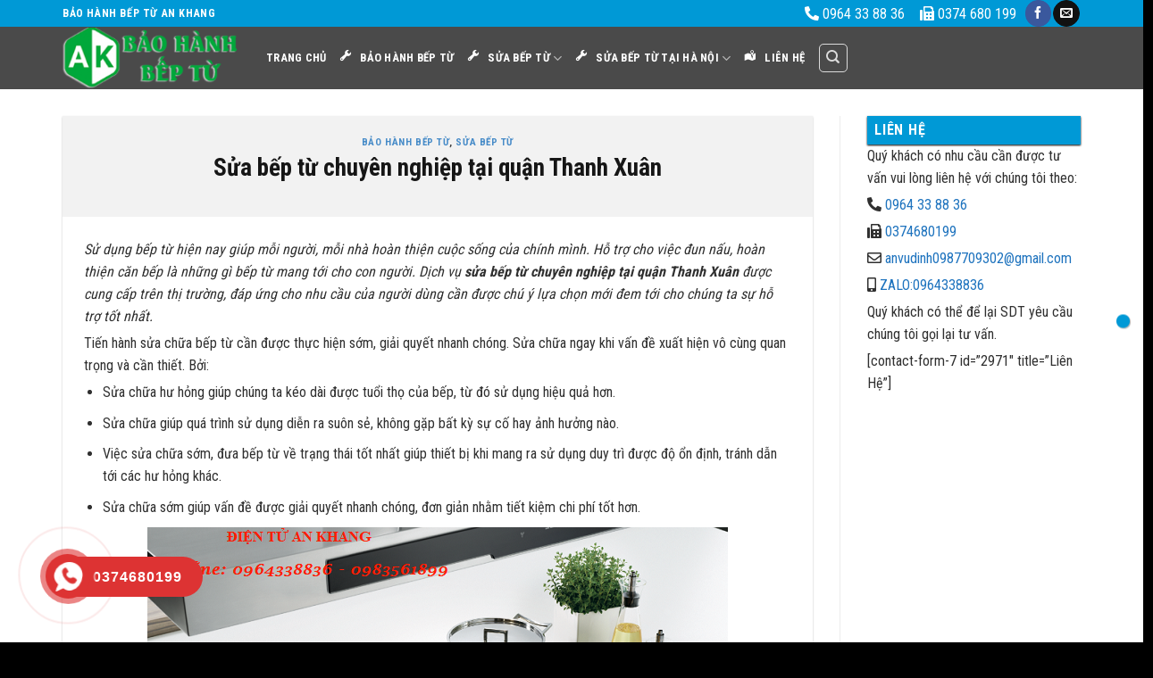

--- FILE ---
content_type: text/html; charset=UTF-8
request_url: https://baohanhbeptu.com.vn/sua-bep-tu-chuyen-nghiep-tai-quan-thanh-xuan/
body_size: 21326
content:
<!DOCTYPE html>
<!--[if IE 9 ]> <html lang="vi" class="ie9 loading-site no-js"> <![endif]-->
<!--[if IE 8 ]> <html lang="vi" class="ie8 loading-site no-js"> <![endif]-->
<!--[if (gte IE 9)|!(IE)]><!--><html lang="vi" class="loading-site no-js"> <!--<![endif]-->
<head>
	<meta charset="UTF-8" />
	<link rel="profile" href="http://gmpg.org/xfn/11" />
	<link rel="pingback" href="" />

	<script>(function(html){html.className = html.className.replace(/\bno-js\b/,'js')})(document.documentElement);</script>
<title>Sửa bếp từ chuyên nghiệp tại quận Thanh Xuân &#8211; Bảo Hành Bếp Từ</title><link rel="preload" as="style" href="https://fonts.googleapis.com/css?family=Roboto%20Condensed%3Aregular%2C700%2Cregular%2C700%2Cregular&#038;display=swap" /><link rel="stylesheet" href="https://fonts.googleapis.com/css?family=Roboto%20Condensed%3Aregular%2C700%2Cregular%2C700%2Cregular&#038;display=swap" media="print" onload="this.media='all'" /><noscript><link rel="stylesheet" href="https://fonts.googleapis.com/css?family=Roboto%20Condensed%3Aregular%2C700%2Cregular%2C700%2Cregular&#038;display=swap" /></noscript><link rel="stylesheet" href="https://baohanhbeptu.com.vn/wp-content/cache/min/1/0193e1babad3edd5bc8b7760f5c27653.css" media="all" data-minify="1" />
<meta name='robots' content='max-image-preview:large' />
	<style>img:is([sizes="auto" i], [sizes^="auto," i]) { contain-intrinsic-size: 3000px 1500px }</style>
	<meta name="viewport" content="width=device-width, initial-scale=1, maximum-scale=1" /><link rel='dns-prefetch' href='//cdn.jsdelivr.net' />
<link rel='dns-prefetch' href='//use.fontawesome.com' />
<link rel='dns-prefetch' href='//fonts.googleapis.com' />
<link rel='dns-prefetch' href='//fonts.gstatic.com' />
<link rel='dns-prefetch' href='//connect.facebook.net' />
<link rel='dns-prefetch' href='//www.google-analytics.com' />
<link href='https://fonts.gstatic.com' crossorigin rel='preconnect' />
<link rel="alternate" type="application/rss+xml" title="Dòng thông tin Bảo Hành Bếp Từ &raquo;" href="https://baohanhbeptu.com.vn/feed/" />
<link rel="alternate" type="application/rss+xml" title="Bảo Hành Bếp Từ &raquo; Dòng bình luận" href="https://baohanhbeptu.com.vn/comments/feed/" />
<link rel="alternate" type="application/rss+xml" title="Bảo Hành Bếp Từ &raquo; Sửa bếp từ chuyên nghiệp tại quận Thanh Xuân Dòng bình luận" href="https://baohanhbeptu.com.vn/sua-bep-tu-chuyen-nghiep-tai-quan-thanh-xuan/feed/" />
<link rel="prefetch" href="https://baohanhbeptu.com.vn/wp-content/themes/flatsome/assets/js/chunk.countup.fe2c1016.js" />
<link rel="prefetch" href="https://baohanhbeptu.com.vn/wp-content/themes/flatsome/assets/js/chunk.sticky-sidebar.a58a6557.js" />
<link rel="prefetch" href="https://baohanhbeptu.com.vn/wp-content/themes/flatsome/assets/js/chunk.tooltips.29144c1c.js" />
<link rel="prefetch" href="https://baohanhbeptu.com.vn/wp-content/themes/flatsome/assets/js/chunk.vendors-popups.947eca5c.js" />
<link rel="prefetch" href="https://baohanhbeptu.com.vn/wp-content/themes/flatsome/assets/js/chunk.vendors-slider.c7f2bd49.js" />


<style id='wp-emoji-styles-inline-css' type='text/css'>

	img.wp-smiley, img.emoji {
		display: inline !important;
		border: none !important;
		box-shadow: none !important;
		height: 1em !important;
		width: 1em !important;
		margin: 0 0.07em !important;
		vertical-align: -0.1em !important;
		background: none !important;
		padding: 0 !important;
	}
</style>
<style id='wp-block-library-inline-css' type='text/css'>
:root{--wp-admin-theme-color:#007cba;--wp-admin-theme-color--rgb:0,124,186;--wp-admin-theme-color-darker-10:#006ba1;--wp-admin-theme-color-darker-10--rgb:0,107,161;--wp-admin-theme-color-darker-20:#005a87;--wp-admin-theme-color-darker-20--rgb:0,90,135;--wp-admin-border-width-focus:2px;--wp-block-synced-color:#7a00df;--wp-block-synced-color--rgb:122,0,223;--wp-bound-block-color:var(--wp-block-synced-color)}@media (min-resolution:192dpi){:root{--wp-admin-border-width-focus:1.5px}}.wp-element-button{cursor:pointer}:root{--wp--preset--font-size--normal:16px;--wp--preset--font-size--huge:42px}:root .has-very-light-gray-background-color{background-color:#eee}:root .has-very-dark-gray-background-color{background-color:#313131}:root .has-very-light-gray-color{color:#eee}:root .has-very-dark-gray-color{color:#313131}:root .has-vivid-green-cyan-to-vivid-cyan-blue-gradient-background{background:linear-gradient(135deg,#00d084,#0693e3)}:root .has-purple-crush-gradient-background{background:linear-gradient(135deg,#34e2e4,#4721fb 50%,#ab1dfe)}:root .has-hazy-dawn-gradient-background{background:linear-gradient(135deg,#faaca8,#dad0ec)}:root .has-subdued-olive-gradient-background{background:linear-gradient(135deg,#fafae1,#67a671)}:root .has-atomic-cream-gradient-background{background:linear-gradient(135deg,#fdd79a,#004a59)}:root .has-nightshade-gradient-background{background:linear-gradient(135deg,#330968,#31cdcf)}:root .has-midnight-gradient-background{background:linear-gradient(135deg,#020381,#2874fc)}.has-regular-font-size{font-size:1em}.has-larger-font-size{font-size:2.625em}.has-normal-font-size{font-size:var(--wp--preset--font-size--normal)}.has-huge-font-size{font-size:var(--wp--preset--font-size--huge)}.has-text-align-center{text-align:center}.has-text-align-left{text-align:left}.has-text-align-right{text-align:right}#end-resizable-editor-section{display:none}.aligncenter{clear:both}.items-justified-left{justify-content:flex-start}.items-justified-center{justify-content:center}.items-justified-right{justify-content:flex-end}.items-justified-space-between{justify-content:space-between}.screen-reader-text{border:0;clip:rect(1px,1px,1px,1px);clip-path:inset(50%);height:1px;margin:-1px;overflow:hidden;padding:0;position:absolute;width:1px;word-wrap:normal!important}.screen-reader-text:focus{background-color:#ddd;clip:auto!important;clip-path:none;color:#444;display:block;font-size:1em;height:auto;left:5px;line-height:normal;padding:15px 23px 14px;text-decoration:none;top:5px;width:auto;z-index:100000}html :where(.has-border-color){border-style:solid}html :where([style*=border-top-color]){border-top-style:solid}html :where([style*=border-right-color]){border-right-style:solid}html :where([style*=border-bottom-color]){border-bottom-style:solid}html :where([style*=border-left-color]){border-left-style:solid}html :where([style*=border-width]){border-style:solid}html :where([style*=border-top-width]){border-top-style:solid}html :where([style*=border-right-width]){border-right-style:solid}html :where([style*=border-bottom-width]){border-bottom-style:solid}html :where([style*=border-left-width]){border-left-style:solid}html :where(img[class*=wp-image-]){height:auto;max-width:100%}:where(figure){margin:0 0 1em}html :where(.is-position-sticky){--wp-admin--admin-bar--position-offset:var(--wp-admin--admin-bar--height,0px)}@media screen and (max-width:600px){html :where(.is-position-sticky){--wp-admin--admin-bar--position-offset:0px}}
</style>
<style id='classic-theme-styles-inline-css' type='text/css'>
/*! This file is auto-generated */
.wp-block-button__link{color:#fff;background-color:#32373c;border-radius:9999px;box-shadow:none;text-decoration:none;padding:calc(.667em + 2px) calc(1.333em + 2px);font-size:1.125em}.wp-block-file__button{background:#32373c;color:#fff;text-decoration:none}
</style>



<style id='flatsome-main-inline-css' type='text/css'>
@font-face {
				font-family: "fl-icons";
				font-display: block;
				src: url(https://baohanhbeptu.com.vn/wp-content/themes/flatsome/assets/css/icons/fl-icons.eot?v=3.15.7);
				src:
					url(https://baohanhbeptu.com.vn/wp-content/themes/flatsome/assets/css/icons/fl-icons.eot#iefix?v=3.15.7) format("embedded-opentype"),
					url(https://baohanhbeptu.com.vn/wp-content/themes/flatsome/assets/css/icons/fl-icons.woff2?v=3.15.7) format("woff2"),
					url(https://baohanhbeptu.com.vn/wp-content/themes/flatsome/assets/css/icons/fl-icons.ttf?v=3.15.7) format("truetype"),
					url(https://baohanhbeptu.com.vn/wp-content/themes/flatsome/assets/css/icons/fl-icons.woff?v=3.15.7) format("woff"),
					url(https://baohanhbeptu.com.vn/wp-content/themes/flatsome/assets/css/icons/fl-icons.svg?v=3.15.7#fl-icons) format("svg");
			}
</style>


<style id='rocket-lazyload-inline-css' type='text/css'>
.rll-youtube-player{position:relative;padding-bottom:56.23%;height:0;overflow:hidden;max-width:100%;}.rll-youtube-player:focus-within{outline: 2px solid currentColor;outline-offset: 5px;}.rll-youtube-player iframe{position:absolute;top:0;left:0;width:100%;height:100%;z-index:100;background:0 0}.rll-youtube-player img{bottom:0;display:block;left:0;margin:auto;max-width:100%;width:100%;position:absolute;right:0;top:0;border:none;height:auto;-webkit-transition:.4s all;-moz-transition:.4s all;transition:.4s all}.rll-youtube-player img:hover{-webkit-filter:brightness(75%)}.rll-youtube-player .play{height:100%;width:100%;left:0;top:0;position:absolute;background:url(https://baohanhbeptu.com.vn/wp-content/plugins/wp-rocket/assets/img/youtube.png) no-repeat center;background-color: transparent !important;cursor:pointer;border:none;}
</style>

<style id='font-awesome-official-v4shim-inline-css' type='text/css'>
@font-face {
font-family: "FontAwesome";
font-display: block;
src: url("https://use.fontawesome.com/releases/v5.10.1/webfonts/fa-brands-400.eot"),
		url("https://use.fontawesome.com/releases/v5.10.1/webfonts/fa-brands-400.eot?#iefix") format("embedded-opentype"),
		url("https://use.fontawesome.com/releases/v5.10.1/webfonts/fa-brands-400.woff2") format("woff2"),
		url("https://use.fontawesome.com/releases/v5.10.1/webfonts/fa-brands-400.woff") format("woff"),
		url("https://use.fontawesome.com/releases/v5.10.1/webfonts/fa-brands-400.ttf") format("truetype"),
		url("https://use.fontawesome.com/releases/v5.10.1/webfonts/fa-brands-400.svg#fontawesome") format("svg");
}

@font-face {
font-family: "FontAwesome";
font-display: block;
src: url("https://use.fontawesome.com/releases/v5.10.1/webfonts/fa-solid-900.eot"),
		url("https://use.fontawesome.com/releases/v5.10.1/webfonts/fa-solid-900.eot?#iefix") format("embedded-opentype"),
		url("https://use.fontawesome.com/releases/v5.10.1/webfonts/fa-solid-900.woff2") format("woff2"),
		url("https://use.fontawesome.com/releases/v5.10.1/webfonts/fa-solid-900.woff") format("woff"),
		url("https://use.fontawesome.com/releases/v5.10.1/webfonts/fa-solid-900.ttf") format("truetype"),
		url("https://use.fontawesome.com/releases/v5.10.1/webfonts/fa-solid-900.svg#fontawesome") format("svg");
}

@font-face {
font-family: "FontAwesome";
font-display: block;
src: url("https://use.fontawesome.com/releases/v5.10.1/webfonts/fa-regular-400.eot"),
		url("https://use.fontawesome.com/releases/v5.10.1/webfonts/fa-regular-400.eot?#iefix") format("embedded-opentype"),
		url("https://use.fontawesome.com/releases/v5.10.1/webfonts/fa-regular-400.woff2") format("woff2"),
		url("https://use.fontawesome.com/releases/v5.10.1/webfonts/fa-regular-400.woff") format("woff"),
		url("https://use.fontawesome.com/releases/v5.10.1/webfonts/fa-regular-400.ttf") format("truetype"),
		url("https://use.fontawesome.com/releases/v5.10.1/webfonts/fa-regular-400.svg#fontawesome") format("svg");
unicode-range: U+F004-F005,U+F007,U+F017,U+F022,U+F024,U+F02E,U+F03E,U+F044,U+F057-F059,U+F06E,U+F070,U+F075,U+F07B-F07C,U+F080,U+F086,U+F089,U+F094,U+F09D,U+F0A0,U+F0A4-F0A7,U+F0C5,U+F0C7-F0C8,U+F0E0,U+F0EB,U+F0F3,U+F0F8,U+F0FE,U+F111,U+F118-F11A,U+F11C,U+F133,U+F144,U+F146,U+F14A,U+F14D-F14E,U+F150-F152,U+F15B-F15C,U+F164-F165,U+F185-F186,U+F191-F192,U+F1AD,U+F1C1-F1C9,U+F1CD,U+F1D8,U+F1E3,U+F1EA,U+F1F6,U+F1F9,U+F20A,U+F247-F249,U+F24D,U+F254-F25B,U+F25D,U+F267,U+F271-F274,U+F279,U+F28B,U+F28D,U+F2B5-F2B6,U+F2B9,U+F2BB,U+F2BD,U+F2C1-F2C2,U+F2D0,U+F2D2,U+F2DC,U+F2ED,U+F328,U+F358-F35B,U+F3A5,U+F3D1,U+F410,U+F4AD;
}
</style>
<script type="text/javascript" src="https://baohanhbeptu.com.vn/wp-includes/js/jquery/jquery.min.js?ver=3.7.1" id="jquery-core-js" defer></script>
<script type="text/javascript" src="https://baohanhbeptu.com.vn/wp-includes/js/jquery/jquery-migrate.min.js?ver=3.4.1" id="jquery-migrate-js" defer></script>
<link rel="https://api.w.org/" href="https://baohanhbeptu.com.vn/wp-json/" /><link rel="alternate" title="JSON" type="application/json" href="https://baohanhbeptu.com.vn/wp-json/wp/v2/posts/2161" /><link rel="EditURI" type="application/rsd+xml" title="RSD" href="https://baohanhbeptu.com.vn/xmlrpc.php?rsd" />
<meta name="generator" content="WordPress 6.7.1" />
<link rel="canonical" href="https://baohanhbeptu.com.vn/sua-bep-tu-chuyen-nghiep-tai-quan-thanh-xuan/" />
<link rel='shortlink' href='https://baohanhbeptu.com.vn/?p=2161' />
<link rel="alternate" title="oNhúng (JSON)" type="application/json+oembed" href="https://baohanhbeptu.com.vn/wp-json/oembed/1.0/embed?url=https%3A%2F%2Fbaohanhbeptu.com.vn%2Fsua-bep-tu-chuyen-nghiep-tai-quan-thanh-xuan%2F" />
<link rel="alternate" title="oNhúng (XML)" type="text/xml+oembed" href="https://baohanhbeptu.com.vn/wp-json/oembed/1.0/embed?url=https%3A%2F%2Fbaohanhbeptu.com.vn%2Fsua-bep-tu-chuyen-nghiep-tai-quan-thanh-xuan%2F&#038;format=xml" />
			<style>
				.hotline-phone-ring-circle {
					border-color: #dd3333;
				}
				.hotline-phone-ring-circle-fill, .hotline-phone-ring-img-circle, .hotline-bar {
					background-color: #dd3333;
				}
			</style>

							<style>
					.hotline-phone-ring-wrap {
						 left: 20px;						 bottom: 20px;					}
				</style>
				<style>.bg{opacity: 0; transition: opacity 1s; -webkit-transition: opacity 1s;} .bg-loaded{opacity: 1;}</style><!--[if IE]><link rel="stylesheet" type="text/css" href="https://baohanhbeptu.com.vn/wp-content/themes/flatsome/assets/css/ie-fallback.css"><script src="//cdnjs.cloudflare.com/ajax/libs/html5shiv/3.6.1/html5shiv.js"></script><script>var head = document.getElementsByTagName('head')[0],style = document.createElement('style');style.type = 'text/css';style.styleSheet.cssText = ':before,:after{content:none !important';head.appendChild(style);setTimeout(function(){head.removeChild(style);}, 0);</script><script src="https://baohanhbeptu.com.vn/wp-content/themes/flatsome/assets/libs/ie-flexibility.js"></script><![endif]--><link rel="icon" href="https://baohanhbeptu.com.vn/wp-content/uploads/2018/03/cropped-AK-Logo-120px-32x32.png" sizes="32x32" />
<link rel="icon" href="https://baohanhbeptu.com.vn/wp-content/uploads/2018/03/cropped-AK-Logo-120px-192x192.png" sizes="192x192" />
<link rel="apple-touch-icon" href="https://baohanhbeptu.com.vn/wp-content/uploads/2018/03/cropped-AK-Logo-120px-180x180.png" />
<meta name="msapplication-TileImage" content="https://baohanhbeptu.com.vn/wp-content/uploads/2018/03/cropped-AK-Logo-120px-270x270.png" />
<style id="custom-css" type="text/css">:root {--primary-color: #0099d6;}.container-width, .full-width .ubermenu-nav, .container, .row{max-width: 1170px}.row.row-collapse{max-width: 1140px}.row.row-small{max-width: 1162.5px}.row.row-large{max-width: 1200px}body.framed, body.framed header, body.framed .header-wrapper, body.boxed, body.boxed header, body.boxed .header-wrapper, body.boxed .is-sticky-section{ max-width: 1200px}.header-main{height: 70px}#logo img{max-height: 70px}#logo{width:198px;}.header-top{min-height: 30px}.transparent .header-main{height: 265px}.transparent #logo img{max-height: 265px}.has-transparent + .page-title:first-of-type,.has-transparent + #main > .page-title,.has-transparent + #main > div > .page-title,.has-transparent + #main .page-header-wrapper:first-of-type .page-title{padding-top: 295px;}.header.show-on-scroll,.stuck .header-main{height:70px!important}.stuck #logo img{max-height: 70px!important}.search-form{ width: 24%;}.header-bg-color {background-color: rgba(10,10,10,0.72)}.header-bottom {background-color: #f1f1f1}.header-main .nav > li > a{line-height: 16px }.stuck .header-main .nav > li > a{line-height: 50px }@media (max-width: 549px) {.header-main{height: 70px}#logo img{max-height: 70px}}/* Color */.accordion-title.active, .has-icon-bg .icon .icon-inner,.logo a, .primary.is-underline, .primary.is-link, .badge-outline .badge-inner, .nav-outline > li.active> a,.nav-outline >li.active > a, .cart-icon strong,[data-color='primary'], .is-outline.primary{color: #0099d6;}/* Color !important */[data-text-color="primary"]{color: #0099d6!important;}/* Background Color */[data-text-bg="primary"]{background-color: #0099d6;}/* Background */.scroll-to-bullets a,.featured-title, .label-new.menu-item > a:after, .nav-pagination > li > .current,.nav-pagination > li > span:hover,.nav-pagination > li > a:hover,.has-hover:hover .badge-outline .badge-inner,button[type="submit"], .button.wc-forward:not(.checkout):not(.checkout-button), .button.submit-button, .button.primary:not(.is-outline),.featured-table .title,.is-outline:hover, .has-icon:hover .icon-label,.nav-dropdown-bold .nav-column li > a:hover, .nav-dropdown.nav-dropdown-bold > li > a:hover, .nav-dropdown-bold.dark .nav-column li > a:hover, .nav-dropdown.nav-dropdown-bold.dark > li > a:hover, .header-vertical-menu__opener ,.is-outline:hover, .tagcloud a:hover,.grid-tools a, input[type='submit']:not(.is-form), .box-badge:hover .box-text, input.button.alt,.nav-box > li > a:hover,.nav-box > li.active > a,.nav-pills > li.active > a ,.current-dropdown .cart-icon strong, .cart-icon:hover strong, .nav-line-bottom > li > a:before, .nav-line-grow > li > a:before, .nav-line > li > a:before,.banner, .header-top, .slider-nav-circle .flickity-prev-next-button:hover svg, .slider-nav-circle .flickity-prev-next-button:hover .arrow, .primary.is-outline:hover, .button.primary:not(.is-outline), input[type='submit'].primary, input[type='submit'].primary, input[type='reset'].button, input[type='button'].primary, .badge-inner{background-color: #0099d6;}/* Border */.nav-vertical.nav-tabs > li.active > a,.scroll-to-bullets a.active,.nav-pagination > li > .current,.nav-pagination > li > span:hover,.nav-pagination > li > a:hover,.has-hover:hover .badge-outline .badge-inner,.accordion-title.active,.featured-table,.is-outline:hover, .tagcloud a:hover,blockquote, .has-border, .cart-icon strong:after,.cart-icon strong,.blockUI:before, .processing:before,.loading-spin, .slider-nav-circle .flickity-prev-next-button:hover svg, .slider-nav-circle .flickity-prev-next-button:hover .arrow, .primary.is-outline:hover{border-color: #0099d6}.nav-tabs > li.active > a{border-top-color: #0099d6}.widget_shopping_cart_content .blockUI.blockOverlay:before { border-left-color: #0099d6 }.woocommerce-checkout-review-order .blockUI.blockOverlay:before { border-left-color: #0099d6 }/* Fill */.slider .flickity-prev-next-button:hover svg,.slider .flickity-prev-next-button:hover .arrow{fill: #0099d6;}body{font-size: 100%;}@media screen and (max-width: 549px){body{font-size: 100%;}}body{font-family:"Roboto Condensed", sans-serif}body{font-weight: 0}body{color: #303030}.nav > li > a {font-family:"Roboto Condensed", sans-serif;}.mobile-sidebar-levels-2 .nav > li > ul > li > a {font-family:"Roboto Condensed", sans-serif;}.nav > li > a {font-weight: 700;}.mobile-sidebar-levels-2 .nav > li > ul > li > a {font-weight: 700;}h1,h2,h3,h4,h5,h6,.heading-font, .off-canvas-center .nav-sidebar.nav-vertical > li > a{font-family: "Roboto Condensed", sans-serif;}h1,h2,h3,h4,h5,h6,.heading-font,.banner h1,.banner h2{font-weight: 700;}h1,h2,h3,h4,h5,h6,.heading-font{color: #161616;}.alt-font{font-family: "Roboto Condensed", sans-serif;}.alt-font{font-weight: 0!important;}.header:not(.transparent) .header-nav-main.nav > li > a {color: #ffffff;}a{color: #1e73be;}.absolute-footer, html{background-color: #000000}/* Custom CSS Mobile */@media (max-width: 549px){.hotline-phone-ring-wrap {display: none;position: fixed;bottom: 0;left: 0;z-index: 999999;}}.label-new.menu-item > a:after{content:"New";}.label-hot.menu-item > a:after{content:"Hot";}.label-sale.menu-item > a:after{content:"Sale";}.label-popular.menu-item > a:after{content:"Popular";}</style>		<style type="text/css" id="wp-custom-css">
			.box-text h1, .box-text h2, .box-text h3, .box-text h4, .box-text h5, .box-text h6, .box-text a:not(.button) {
    line-height: 1.3;
    margin-top: .1em;
    margin-bottom: .1em;
    min-height: 40px;
}
.is-divider {
    height: 3px;
    display: none;
    background-color: rgba(0,0,0,0.1);
    margin: 1em 0 1em;
    width: 100%;
    max-width: 30px;
}
span.widget-title {
    font-size: 1em;
    font-weight: 600;
    background: #0099d6;
    display: block;
    padding: 8px;
    color: #fff;
    box-shadow: 0 1px 2px black;
}
.page-title {
    padding-top: 30px;
    position: relative;
}
header {
    display: block;
    background-color: rgba(0,0,0,0.05);
}
h3 {
    color: #555;
    width: 100%;
    margin-top: 0;
    margin-bottom: 5px;
    text-rendering: optimizeSpeed;
}
img.size-full.alignnone {
    margin-bottom: 0px;
}
pre, blockquote, form, figure, p, dl, ul, ol {
    margin-bottom: 5px;
}
.row-small>.flickity-viewport>.flickity-slider>.col, .row-small>.col {
    padding: 5px;
    margin-bottom: 0;
}
body { 
	 overflow :hidden ;
}
.nav-dropdown>li.nav-dropdown-col{display:block}
.nav-dropdown{border:1px solid #ddd; padding:0}
.nav-dropdown .nav-dropdown-col>a, .nav-dropdown li a{font-weight:normal !important; text-transform:none !important;font-size:15px; font-weight:500}
.nav-dropdown .nav-dropdown-col>ul li:hover{background:#0099d6}
.nav-dropdown-default>li:hover>a, .nav-dropdown .nav-dropdown-col>ul li:hover>a{color:white}
.nav-dropdown-default>li:hover{background:#0099d6}
.nav-dropdown-default>li>a{border-bottom:0 !important}.nav-dropdown-has-arrow li.has-dropdown:before{border-width: 10px;
    margin-left: -10px;}
.nav-dropdown .nav-dropdown-col>ul{border: 1px solid #d2d2d2;margin-top:-40px;box-shadow: 2px 2px 5px #828282;display:none;position: absolute;
    left: 100%;z-index: 9;background: white;min-width: 240px;}
.nav-dropdown>li.nav-dropdown-col{width:100%;border-right:0}
.nav-dropdown .nav-dropdown-col>ul li a{padding:10px;  text-transform: none;color:black}
.header-nav li.nav-dropdown-col:hover >ul{display:block !important}

		</style>
		<noscript><style id="rocket-lazyload-nojs-css">.rll-youtube-player, [data-lazy-src]{display:none !important;}</style></noscript></head>

<body class="post-template-default single single-post postid-2161 single-format-standard lightbox nav-dropdown-has-arrow nav-dropdown-has-shadow nav-dropdown-has-border">


<a class="skip-link screen-reader-text" href="#main">Skip to content</a>

<div id="wrapper">

	
	<header id="header" class="header has-sticky sticky-fade">
		<div class="header-wrapper">
			<div id="top-bar" class="header-top hide-for-sticky nav-dark">
    <div class="flex-row container">
      <div class="flex-col hide-for-medium flex-left">
          <ul class="nav nav-left medium-nav-center nav-small  nav-divided">
              <li class="html custom html_topbar_left"><strong class="uppercase">BẢO HÀNH BẾP TỪ AN KHANG</strong></li>          </ul>
      </div>

      <div class="flex-col hide-for-medium flex-center">
          <ul class="nav nav-center nav-small  nav-divided">
                        </ul>
      </div>

      <div class="flex-col hide-for-medium flex-right">
         <ul class="nav top-bar-nav nav-right nav-small  nav-divided">
              <li class="html custom html_topbar_right"><font size="3"><i class="fas fa-phone-alt"></i> 0964 33 88 36</font></li><li class="html custom html_top_right_text"><font size="3"><i class="fas fa-fax"></i> 0374 680 199</font></li><li class="html header-social-icons ml-0">
	<div class="social-icons follow-icons" ><a href="https://www.facebook.com/Trung-T%C3%A2m-S%E1%BB%ADa-Ch%E1%BB%AFa-Bo-M%E1%BA%A1ch-%C4%90i%E1%BB%87n-L%E1%BA%A1nh-B%E1%BA%BFp-T%E1%BB%AB-153146848512196/" target="_blank" data-label="Facebook" rel="noopener noreferrer nofollow" class="icon primary button circle facebook tooltip" title="Follow on Facebook" aria-label="Follow on Facebook"><i class="icon-facebook" ></i></a><a href="mailto:anvudinh0987709302@gmail.com" data-label="E-mail" rel="nofollow" class="icon primary button circle  email tooltip" title="Send us an email" aria-label="Send us an email"><i class="icon-envelop" ></i></a></div></li>          </ul>
      </div>

            <div class="flex-col show-for-medium flex-grow">
          <ul class="nav nav-center nav-small mobile-nav  nav-divided">
              <li class="html custom html_topbar_left"><strong class="uppercase">BẢO HÀNH BẾP TỪ AN KHANG</strong></li>          </ul>
      </div>
      
    </div>
</div>
<div id="masthead" class="header-main nav-dark">
      <div class="header-inner flex-row container logo-left" role="navigation">

          <!-- Logo -->
          <div id="logo" class="flex-col logo">
            
<!-- Header logo -->
<a href="https://baohanhbeptu.com.vn/" title="Bảo Hành Bếp Từ" rel="home">
		<img width="262" height="90" src="data:image/svg+xml,%3Csvg%20xmlns='http://www.w3.org/2000/svg'%20viewBox='0%200%20262%2090'%3E%3C/svg%3E" class="header_logo header-logo" alt="Bảo Hành Bếp Từ" data-lazy-src="https://baohanhbeptu.com.vn/wp-content/uploads/2019/08/logo.png"/><noscript><img width="262" height="90" src="https://baohanhbeptu.com.vn/wp-content/uploads/2019/08/logo.png" class="header_logo header-logo" alt="Bảo Hành Bếp Từ"/></noscript><img  width="262" height="90" src="data:image/svg+xml,%3Csvg%20xmlns='http://www.w3.org/2000/svg'%20viewBox='0%200%20262%2090'%3E%3C/svg%3E" class="header-logo-dark" alt="Bảo Hành Bếp Từ" data-lazy-src="https://baohanhbeptu.com.vn/wp-content/uploads/2019/08/logo.png"/><noscript><img  width="262" height="90" src="https://baohanhbeptu.com.vn/wp-content/uploads/2019/08/logo.png" class="header-logo-dark" alt="Bảo Hành Bếp Từ"/></noscript></a>
          </div>

          <!-- Mobile Left Elements -->
          <div class="flex-col show-for-medium flex-left">
            <ul class="mobile-nav nav nav-left ">
                          </ul>
          </div>

          <!-- Left Elements -->
          <div class="flex-col hide-for-medium flex-left
            flex-grow">
            <ul class="header-nav header-nav-main nav nav-left  nav-uppercase" >
              <li id="menu-item-3059" class="menu-item menu-item-type-post_type menu-item-object-page menu-item-home menu-item-3059 menu-item-design-default"><a href="https://baohanhbeptu.com.vn/" class="nav-top-link">Trang Chủ</a></li>
<li id="menu-item-176" class="menu-item menu-item-type-taxonomy menu-item-object-category current-post-ancestor current-menu-parent current-post-parent menu-item-176 active menu-item-design-default"><a href="https://baohanhbeptu.com.vn/category/bao-hanh-bep-tu/" class="nav-top-link"><i class="_mi _before dashicons dashicons-admin-tools" aria-hidden="true"></i><span>BẢO HÀNH BẾP TỪ</span></a></li>
<li id="menu-item-230" class="menu-item menu-item-type-taxonomy menu-item-object-category current-post-ancestor current-menu-parent current-post-parent menu-item-has-children menu-item-230 active menu-item-design-default has-dropdown"><a href="https://baohanhbeptu.com.vn/category/sua-bep-tu/" class="nav-top-link"><i class="_mi _before dashicons dashicons-admin-tools" aria-hidden="true"></i><span>SỬA BẾP TỪ</span><i class="icon-angle-down" ></i></a>
<ul class="sub-menu nav-dropdown nav-dropdown-default">
	<li id="menu-item-231" class="menu-item menu-item-type-taxonomy menu-item-object-category menu-item-231"><a href="https://baohanhbeptu.com.vn/category/sua-bep-tu/sua-bep-chefs/"><i class="_mi _before dashicons dashicons-controls-play" aria-hidden="true"></i><span>Sửa bếp Chefs</span></a></li>
	<li id="menu-item-232" class="menu-item menu-item-type-taxonomy menu-item-object-category menu-item-232"><a href="https://baohanhbeptu.com.vn/category/sua-bep-tu/sua-bep-hong-ngoai/"><i class="_mi _before dashicons dashicons-controls-play" aria-hidden="true"></i><span>Sửa bếp hồng ngoại</span></a></li>
	<li id="menu-item-233" class="menu-item menu-item-type-taxonomy menu-item-object-category menu-item-233"><a href="https://baohanhbeptu.com.vn/category/sua-bep-tu/sua-bep-tu-aeg/"><i class="_mi _before dashicons dashicons-controls-play" aria-hidden="true"></i><span>Sửa bếp từ AEG</span></a></li>
	<li id="menu-item-234" class="menu-item menu-item-type-taxonomy menu-item-object-category menu-item-234"><a href="https://baohanhbeptu.com.vn/category/sua-bep-tu/sua-bep-tu-bosch/"><i class="_mi _before dashicons dashicons-controls-play" aria-hidden="true"></i><span>Sửa bếp từ Bosch</span></a></li>
	<li id="menu-item-235" class="menu-item menu-item-type-taxonomy menu-item-object-category menu-item-235"><a href="https://baohanhbeptu.com.vn/category/sua-bep-tu/sua-bep-tu-caso/"><i class="_mi _before dashicons dashicons-controls-play" aria-hidden="true"></i><span>Sửa bếp từ Caso</span></a></li>
	<li id="menu-item-236" class="menu-item menu-item-type-taxonomy menu-item-object-category menu-item-236"><a href="https://baohanhbeptu.com.vn/category/sua-bep-tu/sua-bep-tu-cata/"><i class="_mi _before dashicons dashicons-controls-play" aria-hidden="true"></i><span>Sửa bếp từ Cata</span></a></li>
	<li id="menu-item-237" class="menu-item menu-item-type-taxonomy menu-item-object-category menu-item-237"><a href="https://baohanhbeptu.com.vn/category/sua-bep-tu/sua-bep-tu-duc/"><i class="_mi _before dashicons dashicons-controls-play" aria-hidden="true"></i><span>Sửa bếp từ Đức</span></a></li>
	<li id="menu-item-238" class="menu-item menu-item-type-taxonomy menu-item-object-category menu-item-238"><a href="https://baohanhbeptu.com.vn/category/sua-bep-tu/sua-bep-tu-electrolux/"><i class="_mi _before dashicons dashicons-controls-play" aria-hidden="true"></i><span>Sửa bếp từ Electrolux</span></a></li>
	<li id="menu-item-239" class="menu-item menu-item-type-taxonomy menu-item-object-category menu-item-239"><a href="https://baohanhbeptu.com.vn/category/sua-bep-tu/sua-bep-tu-fagor/"><i class="_mi _before dashicons dashicons-controls-play" aria-hidden="true"></i><span>Sửa bếp từ Fagor</span></a></li>
	<li id="menu-item-240" class="menu-item menu-item-type-taxonomy menu-item-object-category menu-item-240"><a href="https://baohanhbeptu.com.vn/category/sua-bep-tu/sua-bep-tu-faster/"><i class="_mi _before dashicons dashicons-controls-play" aria-hidden="true"></i><span>Sửa bếp từ Faster</span></a></li>
	<li id="menu-item-241" class="menu-item menu-item-type-taxonomy menu-item-object-category menu-item-241"><a href="https://baohanhbeptu.com.vn/category/sua-bep-tu/sua-bep-tu-frico/"><i class="_mi _before dashicons dashicons-controls-play" aria-hidden="true"></i><span>Sửa bếp từ Frico</span></a></li>
	<li id="menu-item-242" class="menu-item menu-item-type-taxonomy menu-item-object-category menu-item-242"><a href="https://baohanhbeptu.com.vn/category/sua-bep-tu/sua-bep-tu-indufix/"><i class="_mi _before dashicons dashicons-controls-play" aria-hidden="true"></i><span>Sửa bếp từ Indufix</span></a></li>
	<li id="menu-item-243" class="menu-item menu-item-type-taxonomy menu-item-object-category menu-item-243"><a href="https://baohanhbeptu.com.vn/category/sua-bep-tu/sua-bep-tu-junger/"><i class="_mi _before dashicons dashicons-controls-play" aria-hidden="true"></i><span>Sửa bếp từ Junger</span></a></li>
	<li id="menu-item-244" class="menu-item menu-item-type-taxonomy menu-item-object-category menu-item-244"><a href="https://baohanhbeptu.com.vn/category/sua-bep-tu/sua-bep-tu-kitchmate/"><i class="_mi _before dashicons dashicons-controls-play" aria-hidden="true"></i><span>Sửa bếp từ Kitchmate</span></a></li>
	<li id="menu-item-245" class="menu-item menu-item-type-taxonomy menu-item-object-category menu-item-245"><a href="https://baohanhbeptu.com.vn/category/sua-bep-tu/sua-bep-tu-malaysia/"><i class="_mi _before dashicons dashicons-controls-play" aria-hidden="true"></i><span>Sửa bếp từ Malaysia</span></a></li>
	<li id="menu-item-246" class="menu-item menu-item-type-taxonomy menu-item-object-category menu-item-246"><a href="https://baohanhbeptu.com.vn/category/sua-bep-tu/sua-bep-tu-malloca/"><i class="_mi _before dashicons dashicons-controls-play" aria-hidden="true"></i><span>Sửa bếp từ Malloca</span></a></li>
	<li id="menu-item-247" class="menu-item menu-item-type-taxonomy menu-item-object-category menu-item-247"><a href="https://baohanhbeptu.com.vn/category/sua-bep-tu/sua-bep-tu-munchen/"><i class="_mi _before dashicons dashicons-controls-play" aria-hidden="true"></i><span>Sửa bếp từ Munchen</span></a></li>
	<li id="menu-item-248" class="menu-item menu-item-type-taxonomy menu-item-object-category menu-item-248"><a href="https://baohanhbeptu.com.vn/category/sua-bep-tu/sua-bep-tu-nhat/"><i class="_mi _before dashicons dashicons-controls-play" aria-hidden="true"></i><span>Sửa bếp từ Nhật</span></a></li>
	<li id="menu-item-249" class="menu-item menu-item-type-taxonomy menu-item-object-category menu-item-249"><a href="https://baohanhbeptu.com.vn/category/sua-bep-tu/sua-bep-tu-rommelsbacher/"><i class="_mi _before dashicons dashicons-controls-play" aria-hidden="true"></i><span>Sửa bếp từ Rommelsbacher</span></a></li>
	<li id="menu-item-250" class="menu-item menu-item-type-taxonomy menu-item-object-category menu-item-250"><a href="https://baohanhbeptu.com.vn/category/sua-bep-tu/sua-bep-tu-siemens/"><i class="_mi _before dashicons dashicons-controls-play" aria-hidden="true"></i><span>Sửa bếp từ Siemens</span></a></li>
	<li id="menu-item-251" class="menu-item menu-item-type-taxonomy menu-item-object-category menu-item-251"><a href="https://baohanhbeptu.com.vn/category/sua-bep-tu/sua-bep-tu-steba/"><i class="_mi _before dashicons dashicons-controls-play" aria-hidden="true"></i><span>Sửa bếp từ Steba</span></a></li>
	<li id="menu-item-252" class="menu-item menu-item-type-taxonomy menu-item-object-category menu-item-252"><a href="https://baohanhbeptu.com.vn/category/sua-bep-tu/sua-bep-tu-teka/"><i class="_mi _before dashicons dashicons-controls-play" aria-hidden="true"></i><span>Sửa bếp từ Teka</span></a></li>
</ul>
</li>
<li id="menu-item-253" class="menu-item menu-item-type-taxonomy menu-item-object-category menu-item-has-children menu-item-253 menu-item-design-default has-dropdown"><a href="https://baohanhbeptu.com.vn/category/sua-bep-tu-tai-ha-noi/" class="nav-top-link"><i class="_mi _before dashicons dashicons-admin-tools" aria-hidden="true"></i><span>SỬA BẾP TỪ TẠI HÀ NỘI</span><i class="icon-angle-down" ></i></a>
<ul class="sub-menu nav-dropdown nav-dropdown-default">
	<li id="menu-item-254" class="menu-item menu-item-type-taxonomy menu-item-object-category menu-item-254"><a href="https://baohanhbeptu.com.vn/category/sua-bep-tu-tai-ha-noi/sua-bep-tu-tai-cau-giay/"><i class="_mi _before dashicons dashicons-controls-play" aria-hidden="true"></i><span>Sửa bếp từ tại CẦU GIÂÝ</span></a></li>
	<li id="menu-item-255" class="menu-item menu-item-type-taxonomy menu-item-object-category menu-item-255"><a href="https://baohanhbeptu.com.vn/category/sua-bep-tu-tai-ha-noi/sua-bep-tu-tai-hoang-mai/"><i class="_mi _before dashicons dashicons-controls-play" aria-hidden="true"></i><span>Sửa bếp từ tại HOÀNG MAI</span></a></li>
	<li id="menu-item-256" class="menu-item menu-item-type-taxonomy menu-item-object-category menu-item-256"><a href="https://baohanhbeptu.com.vn/category/sua-bep-tu-tai-ha-noi/sua-bep-tu-tai-long-bien/"><i class="_mi _before dashicons dashicons-controls-play" aria-hidden="true"></i><span>Sửa bếp từ tại LONG BIÊN</span></a></li>
	<li id="menu-item-257" class="menu-item menu-item-type-taxonomy menu-item-object-category menu-item-257"><a href="https://baohanhbeptu.com.vn/category/sua-bep-tu-tai-ha-noi/sua-bep-tu-tai-my-dinh/"><i class="_mi _before dashicons dashicons-controls-play" aria-hidden="true"></i><span>Sửa bếp từ tại MỸ ĐÌNH</span></a></li>
	<li id="menu-item-258" class="menu-item menu-item-type-taxonomy menu-item-object-category menu-item-258"><a href="https://baohanhbeptu.com.vn/category/sua-bep-tu-tai-ha-noi/sua-bep-tu-tai-thanh-tri/"><i class="_mi _before dashicons dashicons-controls-play" aria-hidden="true"></i><span>Sửa bếp từ tại Thanh Trì</span></a></li>
</ul>
</li>
<li id="menu-item-2983" class="menu-item menu-item-type-post_type menu-item-object-page menu-item-2983 menu-item-design-default"><a href="https://baohanhbeptu.com.vn/lien-he/" class="nav-top-link"><i class="_mi _before dashicons dashicons-location-alt" aria-hidden="true"></i><span>Liên Hệ</span></a></li>
<li class="header-search header-search-dropdown has-icon has-dropdown menu-item-has-children">
	<div class="header-button">	<a href="#" aria-label="Search" class="icon button round is-outline is-small"><i class="icon-search" ></i></a>
	</div>	<ul class="nav-dropdown nav-dropdown-default">
	 	<li class="header-search-form search-form html relative has-icon">
	<div class="header-search-form-wrapper">
		<div class="searchform-wrapper ux-search-box relative form-flat is-normal"><form method="get" class="searchform" action="https://baohanhbeptu.com.vn/" role="search">
		<div class="flex-row relative">
			<div class="flex-col flex-grow">
	   	   <input type="search" class="search-field mb-0" name="s" value="" id="s" placeholder="Tìm Kiếm" />
			</div>
			<div class="flex-col">
				<button type="submit" class="ux-search-submit submit-button secondary button icon mb-0" aria-label="Submit">
					<i class="icon-search" ></i>				</button>
			</div>
		</div>
    <div class="live-search-results text-left z-top"></div>
</form>
</div>	</div>
</li>	</ul>
</li>
            </ul>
          </div>

          <!-- Right Elements -->
          <div class="flex-col hide-for-medium flex-right">
            <ul class="header-nav header-nav-main nav nav-right  nav-uppercase">
              <li class="html custom html_nav_position_text"><script data-minify="1" src="https://baohanhbeptu.com.vn/wp-content/cache/min/1/js/platform.js?ver=1723449574" defer></script>

<div class="g-ytsubscribe" data-channelid="UCO3m6ta-DzfVV5DCYQyveqw" data-layout="full" data-theme="dark" data-count="default"></div></li>            </ul>
          </div>

          <!-- Mobile Right Elements -->
          <div class="flex-col show-for-medium flex-right">
            <ul class="mobile-nav nav nav-right ">
              <li class="header-search-form search-form html relative has-icon">
	<div class="header-search-form-wrapper">
		<div class="searchform-wrapper ux-search-box relative form-flat is-normal"><form method="get" class="searchform" action="https://baohanhbeptu.com.vn/" role="search">
		<div class="flex-row relative">
			<div class="flex-col flex-grow">
	   	   <input type="search" class="search-field mb-0" name="s" value="" id="s" placeholder="Tìm Kiếm" />
			</div>
			<div class="flex-col">
				<button type="submit" class="ux-search-submit submit-button secondary button icon mb-0" aria-label="Submit">
					<i class="icon-search" ></i>				</button>
			</div>
		</div>
    <div class="live-search-results text-left z-top"></div>
</form>
</div>	</div>
</li><li class="nav-icon has-icon">
  <div class="header-button">		<a href="#" data-open="#main-menu" data-pos="left" data-bg="main-menu-overlay" data-color="" class="icon button round is-outline is-small" aria-label="Menu" aria-controls="main-menu" aria-expanded="false">
		
		  <i class="icon-menu" ></i>
		  		</a>
	 </div> </li>            </ul>
          </div>

      </div>
     
            <div class="container"><div class="top-divider full-width"></div></div>
      </div>
<div class="header-bg-container fill"><div class="header-bg-image fill"></div><div class="header-bg-color fill"></div></div>		</div>
	</header>

	
	<main id="main" class="">

<div id="content" class="blog-wrapper blog-single page-wrapper">
	

<div class="row row-large row-divided ">

	<div class="large-9 col">
		


<article id="post-2161" class="post-2161 post type-post status-publish format-standard has-post-thumbnail hentry category-bao-hanh-bep-tu category-sua-bep-tu tag-sua-bep-tu-chuyen-nghiep-tai-quan-thanh-xuan">
	<div class="article-inner has-shadow box-shadow-1">
		<header class="entry-header">
	<div class="entry-header-text entry-header-text-top text-center">
		<h6 class="entry-category is-xsmall">
	<a href="https://baohanhbeptu.com.vn/category/bao-hanh-bep-tu/" rel="category tag">BẢO HÀNH BẾP TỪ</a>, <a href="https://baohanhbeptu.com.vn/category/sua-bep-tu/" rel="category tag">SỬA BẾP TỪ</a></h6>

<h1 class="entry-title">Sửa bếp từ chuyên nghiệp tại quận Thanh Xuân</h1>
<div class="entry-divider is-divider small"></div>

	</div>
				</header>
		<div class="entry-content single-page">

	<p><em>Sử dụng bếp từ hiện nay giúp mỗi người, mỗi nhà hoàn thiện cuộc sống của chính mình. Hỗ trợ cho việc đun nấu, hoàn thiện căn bếp là những gì bếp từ mang tới cho con người. Dịch vụ <strong>sửa bếp từ chuyên nghiệp tại quận Thanh Xuân</strong> được cung cấp trên thị trường, đáp ứng cho nhu cầu của người dùng cần được chú ý lựa chọn mới đem tới cho chúng ta sự hỗ trợ tốt nhất. </em></p>
<p>Tiến hành sửa chữa bếp từ cần được thực hiện sớm, giải quyết nhanh chóng. Sửa chữa ngay khi vấn đề xuất hiện vô cùng quan trọng và cần thiết. Bởi:</p>
<ul>
<li>Sửa chữa hư hỏng giúp chúng ta kéo dài được tuổi thọ của bếp, từ đó sử dụng hiệu quả hơn.</li>
<li>Sửa chữa giúp quá trình sử dụng diễn ra suôn sẻ, không gặp bất kỳ sự cố hay ảnh hưởng nào.</li>
<li>Việc sửa chữa sớm, đưa bếp từ về trạng thái tốt nhất giúp thiết bị khi mang ra sử dụng duy trì được độ ổn định, tránh dẫn tới các hư hỏng khác.</li>
<li>Sửa chữa sớm giúp vấn đề được giải quyết nhanh chóng, đơn giản nhằm tiết kiệm chi phí tốt hơn.</li>
</ul>
<figure id="attachment_2163" aria-describedby="caption-attachment-2163" style="width: 650px" class="wp-caption aligncenter"><img fetchpriority="high" decoding="async" class="size-full wp-image-2163" src="data:image/svg+xml,%3Csvg%20xmlns='http://www.w3.org/2000/svg'%20viewBox='0%200%20650%20400'%3E%3C/svg%3E" alt="Sửa bếp từ chuyên nghiệp tại quận Thanh Xuân" width="650" height="400" data-lazy-srcset="https://baohanhbeptu.com.vn/wp-content/uploads/2018/11/sửa-bếp-từ-18-2.png 650w, https://baohanhbeptu.com.vn/wp-content/uploads/2018/11/sửa-bếp-từ-18-2-300x185.png 300w" data-lazy-sizes="(max-width: 650px) 100vw, 650px" data-lazy-src="https://baohanhbeptu.com.vn/wp-content/uploads/2018/11/sửa-bếp-từ-18-2.png" /><noscript><img fetchpriority="high" decoding="async" class="size-full wp-image-2163" src="https://baohanhbeptu.com.vn/wp-content/uploads/2018/11/sửa-bếp-từ-18-2.png" alt="Sửa bếp từ chuyên nghiệp tại quận Thanh Xuân" width="650" height="400" srcset="https://baohanhbeptu.com.vn/wp-content/uploads/2018/11/sửa-bếp-từ-18-2.png 650w, https://baohanhbeptu.com.vn/wp-content/uploads/2018/11/sửa-bếp-từ-18-2-300x185.png 300w" sizes="(max-width: 650px) 100vw, 650px" /></noscript><figcaption id="caption-attachment-2163" class="wp-caption-text">Sửa bếp từ chuyên nghiệp tại quận Thanh Xuân</figcaption></figure>
<p>Một dịch vụ <strong>sửa bếp từ chuyên nghiệp tại quận Thanh Xuân</strong> được người dùng lựa chọn chính xác mang tới sự hỗ trợ tốt nhất. Dịch vụ chất lượng khi được cung cấp đem lại:</p>
<ul>
<li>Khả năng giải quyết tốt mọi hư hỏng, mọi trục trặc mà bếp từ chúng ta đang sử dụng phải đối mặt.</li>
<li>Khả năng tiến hành sửa chữa bếp từ nhanh chóng, ngay khi nhận được cuộc gọi, trong thời gian ngắn.</li>
<li>Có khả năng hỗ trợ khách hàng mọi lúc, mọi nơi để việc xử lý hư hỏng của bếp từ thực hiện hiệu quả.</li>
<li>Nhân viên giỏi giúp phát hiện đúng hư hỏng, sửa chữa hoàn toàn trục trặc và đưa bếp từ về sử dụng bình thường.</li>
<li>Bảng giá rõ ràng, chi tiết giúp khách hàng nắm bắt dễ dàng, chủ động khi sửa chữa.</li>
</ul>
<p>Với một dịch vụ sửa chữa chất lượng như vậy được hỗ trợ bởi Điện tử An Khang giúp mỗi người, mỗi gia đình có thể yên tâm sử dụng bếp từ để hoàn thiện cuộc sống của chính mình. Việc sử dụng bếp từ trong đun nấu luôn được thực hiện thuận lợi và hiệu quả nhất với dịch vụ chất lượng của An Khang.</p>
<p><strong>Mọi vấn đề cần giải đáp và cần hỗ trợ về dịch vụ xin vui lòng liên hệ số hotline: 02463.299.874 – 0983.561.899</strong></p>

	
	</div>



        <nav role="navigation" id="nav-below" class="navigation-post">
	<div class="flex-row next-prev-nav bt bb">
		<div class="flex-col flex-grow nav-prev text-left">
			    <div class="nav-previous"><a href="https://baohanhbeptu.com.vn/sua-bep-tu-chuyen-nghiep-tai-quan-nam-tu-liem/" rel="prev"><span class="hide-for-small"><i class="icon-angle-left" ></i></span> Sửa bếp từ chuyên nghiệp tại quận Nam Từ Liêm</a></div>
		</div>
		<div class="flex-col flex-grow nav-next text-right">
			    <div class="nav-next"><a href="https://baohanhbeptu.com.vn/sua-bep-tu-chuyen-nghiep-tai-dang-xuan-bang/" rel="next">Sửa bếp từ chuyên nghiệp tại Đặng Xuân Bảng <span class="hide-for-small"><i class="icon-angle-right" ></i></span></a></div>		</div>
	</div>

	    </nav>

    	</div>
</article>




<div id="comments" class="comments-area">

	
	
	
		<div id="respond" class="comment-respond">
		<h3 id="reply-title" class="comment-reply-title">Để lại một bình luận <small><a rel="nofollow" id="cancel-comment-reply-link" href="/sua-bep-tu-chuyen-nghiep-tai-quan-thanh-xuan/#respond" style="display:none;">Hủy</a></small></h3><form action="https://baohanhbeptu.com.vn/wp-comments-post.php" method="post" id="commentform" class="comment-form" novalidate><p class="comment-notes"><span id="email-notes">Email của bạn sẽ không được hiển thị công khai.</span> <span class="required-field-message">Các trường bắt buộc được đánh dấu <span class="required">*</span></span></p><p class="comment-form-comment"><label for="comment">Bình luận <span class="required">*</span></label> <textarea id="comment" name="comment" cols="45" rows="8" maxlength="65525" required></textarea></p><p class="comment-form-author"><label for="author">Tên <span class="required">*</span></label> <input id="author" name="author" type="text" value="" size="30" maxlength="245" autocomplete="name" required /></p>
<p class="comment-form-email"><label for="email">Email <span class="required">*</span></label> <input id="email" name="email" type="email" value="" size="30" maxlength="100" aria-describedby="email-notes" autocomplete="email" required /></p>
<p class="comment-form-url"><label for="url">Trang web</label> <input id="url" name="url" type="url" value="" size="30" maxlength="200" autocomplete="url" /></p>
<p class="comment-form-cookies-consent"><input id="wp-comment-cookies-consent" name="wp-comment-cookies-consent" type="checkbox" value="yes" /> <label for="wp-comment-cookies-consent">Lưu tên của tôi, email, và trang web trong trình duyệt này cho lần bình luận kế tiếp của tôi.</label></p>
<p class="form-submit"><input name="submit" type="submit" id="submit" class="submit" value="Gửi bình luận" /> <input type='hidden' name='comment_post_ID' value='2161' id='comment_post_ID' />
<input type='hidden' name='comment_parent' id='comment_parent' value='0' />
</p></form>	</div><!-- #respond -->
	
</div>
	</div>
	<div class="post-sidebar large-3 col">
				<div id="secondary" class="widget-area " role="complementary">
		<aside id="text-8" class="widget widget_text"><span class="widget-title "><span>Liên Hệ</span></span><div class="is-divider small"></div>			<div class="textwidget"><p>Quý khách có nhu cầu cần được tư vấn vui lòng liên hệ với chúng tôi theo:</p>
<p><i class="fas fa-phone-alt"></i> <a href="tel:0964338836">0964 33 88 36</a></p>
<p><i class="fas fa-fax"></i> <a href="tel:0374680199">0374680199</a></p>
<p><i class="far fa-envelope"></i> <a href="mailto:anvudinh0987709302@gmail.com">anvudinh0987709302@gmail.com</a></p>
<p><i class="fas fa-mobile-alt"></i> <a href="https://zalo.me/0964338836">ZALO:0964338836</a></p>
<p><script data-minify="1" src="https://baohanhbeptu.com.vn/wp-content/cache/min/1/js/platform.js?ver=1723449574" defer></script></p>
<div class="g-ytsubscribe" data-channelid="UCO3m6ta-DzfVV5DCYQyveqw" data-layout="full" data-theme="night" data-count="default"></div>
<p>Quý khách có thể để lại SDT yêu cầu chúng tôi gọi lại tư vấn.</p>
<p>[contact-form-7 id=&#8221;2971&#8243; title=&#8221;Liên Hệ&#8221;]</p>
</div>
		</aside></div>
			</div>
</div>

</div>


</main><!-- #main -->

<footer id="footer" class="footer-wrapper">

		<section class="section" id="section_1548492786">
		<div class="bg section-bg fill bg-fill  bg-loaded" >

			
			
			

		</div>

		

		<div class="section-content relative">
			

<span class="scroll-to" data-label="Scroll to: #lien-he" data-bullet="true" data-link="#lien-he" data-title="Liên Hệ"><a name="lien-he"></a></span>

<div class="row row-small"  id="row-1870819257">


	<div id="col-1396392657" class="col small-12 large-12"  data-animate="flipInY">
				<div class="col-inner"  >
			
			

<h3 style="text-align: center;">HỖ TRỢ KHÁCH HÀNG 24/7 (KỂ CẢ NGÀY NGHỈ LỄ)</h3>
<p style="text-align: center;">Hãy liên hệ ngay với chúng tôi để được tư vấn và hướng dẫn các giải pháp giúp đẩy mạnh hoạt động kinh doanh trong thời đại công nghệ thông tin. Mọi thông tin chi tiết mời quý khách liên hệ.</p>

		</div>
					</div>

	

	<div id="col-1714240629" class="col medium-4 small-12 large-4"  data-animate="fadeInRight">
				<div class="col-inner"  >
			
			


		<div class="icon-box featured-box icon-box-left text-left"  >
					<div class="icon-box-img" style="width: 60px">
				<div class="icon">
					<div class="icon-inner" >
						<img width="80" height="80" src="data:image/svg+xml,%3Csvg%20xmlns='http://www.w3.org/2000/svg'%20viewBox='0%200%2080%2080'%3E%3C/svg%3E" class="attachment-medium size-medium" alt="" decoding="async" data-lazy-src="https://baohanhbeptu.com.vn/wp-content/uploads/2019/08/sp2-min-1.png" /><noscript><img width="80" height="80" src="https://baohanhbeptu.com.vn/wp-content/uploads/2019/08/sp2-min-1.png" class="attachment-medium size-medium" alt="" decoding="async" /></noscript>					</div>
				</div>
			</div>
				<div class="icon-box-text last-reset">
									

<h3><span style="color: #333333;">NHÂN VIÊN KINH DOANH</span></h3>
<h3><span style="font-size: 100%;"><a href="tel:0374680199">0374680199</a></span></h3>

		</div>
	</div>
	
	

		</div>
					</div>

	

	<div id="col-1875957888" class="col medium-4 small-12 large-4"  data-animate="fadeInRight">
				<div class="col-inner"  >
			
			


		<div class="icon-box featured-box icon-box-left text-left"  >
					<div class="icon-box-img" style="width: 60px">
				<div class="icon">
					<div class="icon-inner" >
						<img width="80" height="80" src="data:image/svg+xml,%3Csvg%20xmlns='http://www.w3.org/2000/svg'%20viewBox='0%200%2080%2080'%3E%3C/svg%3E" class="attachment-medium size-medium" alt="" decoding="async" data-lazy-src="https://baohanhbeptu.com.vn/wp-content/uploads/2019/08/sp1-min.png" /><noscript><img width="80" height="80" src="https://baohanhbeptu.com.vn/wp-content/uploads/2019/08/sp1-min.png" class="attachment-medium size-medium" alt="" decoding="async" /></noscript>					</div>
				</div>
			</div>
				<div class="icon-box-text last-reset">
									

<h3><span style="color: #333333;">NHÂN VIÊN KỸ THUẬT</span></h3>
<h3><span style="font-size: 100%;"><a href="tel:0964338836">0964 33 88 36</a></span></h3>

		</div>
	</div>
	
	

		</div>
					</div>

	

	<div id="col-1670304454" class="col medium-4 small-12 large-4"  data-animate="fadeInRight">
				<div class="col-inner"  >
			
			


		<div class="icon-box featured-box icon-box-left text-left"  >
					<div class="icon-box-img" style="width: 60px">
				<div class="icon">
					<div class="icon-inner" >
						<img width="200" height="200" src="data:image/svg+xml,%3Csvg%20xmlns='http://www.w3.org/2000/svg'%20viewBox='0%200%20200%20200'%3E%3C/svg%3E" class="attachment-medium size-medium" alt="" decoding="async" data-lazy-srcset="https://baohanhbeptu.com.vn/wp-content/uploads/2019/08/gmail.png 200w, https://baohanhbeptu.com.vn/wp-content/uploads/2019/08/gmail-150x150.png 150w" data-lazy-sizes="(max-width: 200px) 100vw, 200px" data-lazy-src="https://baohanhbeptu.com.vn/wp-content/uploads/2019/08/gmail.png" /><noscript><img width="200" height="200" src="https://baohanhbeptu.com.vn/wp-content/uploads/2019/08/gmail.png" class="attachment-medium size-medium" alt="" decoding="async" srcset="https://baohanhbeptu.com.vn/wp-content/uploads/2019/08/gmail.png 200w, https://baohanhbeptu.com.vn/wp-content/uploads/2019/08/gmail-150x150.png 150w" sizes="(max-width: 200px) 100vw, 200px" /></noscript>					</div>
				</div>
			</div>
				<div class="icon-box-text last-reset">
									

<h3><span style="color: #333333;">HÒM THƯ ĐIỆN TỬ</span></h3>
<h3><a href="mailto:anvudinh0987709302@gmail.com"><span style="font-size: 100%;">anvudinh0987709302@gmail.com</span></a></h3>

		</div>
	</div>
	
	

		</div>
					</div>

	

</div>

		</div>

		
<style>
#section_1548492786 {
  padding-top: 30px;
  padding-bottom: 30px;
  background-color: rgb(236, 240, 244);
}
#section_1548492786 .ux-shape-divider--top svg {
  height: 150px;
  --divider-top-width: 100%;
}
#section_1548492786 .ux-shape-divider--bottom svg {
  height: 150px;
  --divider-width: 100%;
}
</style>
	</section>
	
	<section class="section" id="section_175028152">
		<div class="bg section-bg fill bg-fill  " >

			
			<div class="effect-sparkle bg-effect fill no-click"></div>
			

		</div>

		

		<div class="section-content relative">
			

<div class="row row-small"  id="row-1701268040">


	<div id="col-563773647" class="col medium-3 small-12 large-3"  >
				<div class="col-inner"  >
			
			

<p><img class="alignnone size-full wp-image-2915" src="data:image/svg+xml,%3Csvg%20xmlns='http://www.w3.org/2000/svg'%20viewBox='0%200%20262%2090'%3E%3C/svg%3E" alt="" width="262" height="90" data-lazy-src="https://baohanhbeptu.com.vn/wp-content/uploads/2019/08/logo.png" /><noscript><img class="alignnone size-full wp-image-2915" src="https://baohanhbeptu.com.vn/wp-content/uploads/2019/08/logo.png" alt="" width="262" height="90" /></noscript></p>
<p><script data-minify="1" src="https://baohanhbeptu.com.vn/wp-content/cache/min/1/js/platform.js?ver=1723449574" defer></script></p>
<div class="g-ytsubscribe" data-channelid="UCO3m6ta-DzfVV5DCYQyveqw" data-layout="full" data-theme="night" data-count="default"></div>

		</div>
					</div>

	

	<div id="col-2147186370" class="col medium-3 small-12 large-3"  >
				<div class="col-inner"  >
			
			

<h3><span style="color: #00aae7;">LIÊN HỆ VỚI CHÚNG TÔI</span></h3>
<p><i class="fas fa-phone-alt"></i> <a href="tel:0964338836">0964 33 88 36</a></p>
<p><i class="fas fa-fax"></i> <a href="tel:0374680199">0374680199</a></p>
<p><i class="far fa-envelope"></i> <a href="mailto:anvudinh0987709302@gmail.com">anvudinh0987709302@gmail.com</a></p>
<p><i class="fas fa-mobile-alt"></i> <a href="https://zalo.me/0964338836">ZALO:0964338836</a></p>

		</div>
					</div>

	

	<div id="col-802883426" class="col medium-3 small-12 large-3"  >
				<div class="col-inner"  >
			
			

<p>CS 1: 999 Giải Phóng-Quận Hoàng Mai<br /><i class="fas fa-phone-alt"></i> <strong>0374.680.199</strong><br />CS 2: K9 Bách khoa- Trần Đại Nghĩa<br /><i class="fas fa-phone-alt"></i> <strong>0867.175.069</strong><br />CS 3: 282/22 Kim Giang -Quận Hoàng Mai<br /><i class="fas fa-phone-alt"></i> <strong>0385.256.009</strong><br />CS 4: 165 Xuân Thủy-Quận Cầu Giấy<br /><i class="fas fa-phone-alt"></i> <strong>0327.423.899</strong></p>


		</div>
					</div>

	

	<div id="col-1500316535" class="col medium-3 small-12 large-3"  >
				<div class="col-inner"  >
			
			

<p>CS 5: 211 Lò Đúc-Quận Hai Bà Trưng<br /><i class="fas fa-phone-alt"></i> <strong>0334.995.638</strong><br />CS 6: 136 Nguyễn Trãi-Quận Thanh Xuân<br /><i class="fas fa-phone-alt"></i> <strong>0395.401.006</strong><br />CS 7: 173 Trần Phú -Quận Hà Đông<br /><i class="fas fa-phone-alt"></i> <strong>0983.561.899</strong><br />CS 8: 39 Phố Huế-Quận Hai Bà Trưng<br /><i class="fas fa-phone-alt"></i> <strong>0964.33.88.36 </strong></p>


		</div>
					</div>

	

	<div id="col-1083141787" class="col medium-4 small-12 large-4"  >
				<div class="col-inner"  >
			
			

<p>CS 9: 208 Hồ Tùng Mậu-Quận Từ Liêm<br /><i class="fas fa-phone-alt"></i> <strong>0983.561.899</strong><br />CS 10: Khu đô thị Đại Thanh-Quận Thanh Trì<br /><i class="fas fa-phone-alt"></i> <strong>0374.680.199</strong><br />CS 11: 226 Lạc Long Quân-Quận Tây Hồ<br /><i class="fas fa-phone-alt"></i> <strong>0867.175.069</strong><br />CS 12: Số 9 – Cát Linh -Quận Ba Đình<br /><i class="fas fa-phone-alt"></i> <strong>0385.256.009</strong></p>


		</div>
					</div>

	

	<div id="col-1354556467" class="col medium-4 small-12 large-4"  >
				<div class="col-inner"  >
			
			

<p>CS 13: 9 Lê Đức Thọ- Quận Từ Liêm<br /><i class="fas fa-phone-alt"></i> <strong>0327.423.899</strong><br />CS 14:50 Phố Tân Mai- Quận Hoàng Mai<br /><i class="fas fa-phone-alt"></i> <strong>0334.995.638</strong><br />CS 15: Chợ Tó -Quận Đông Anh<br /><i class="fas fa-phone-alt"></i> <strong>0395.401.006</strong><br />CS 16: 142 Nguyễn Văn Cừ -Quận Long Biên<br /><i class="fas fa-phone-alt"></i> <strong>0983.561.899</strong></p>


		</div>
					</div>

	

	<div id="col-1178434886" class="col medium-4 small-12 large-4"  >
				<div class="col-inner"  >
			
			

<p><center><iframe loading="lazy" src="about:blank" width="340" height="200px" style="border:none;overflow:hidden" scrolling="no" frameborder="0" allowTransparency="true" allow="encrypted-media" data-rocket-lazyload="fitvidscompatible" data-lazy-src="https://www.facebook.com/plugins/page.php?href=https%3A%2F%2Fwww.facebook.com%2F%25C4%2590%25E1%25BB%258Ba-Ch%25E1%25BB%2589-S%25E1%25BB%25ADa-B%25E1%25BA%25BFp-T%25E1%25BB%25AB-Uy-T%25C3%25ADn-T%25E1%25BA%25A1i-H%25C3%25A0-N%25E1%25BB%2599i-355428061329292%2F&#038;tabs=timeline&#038;width=340&#038;height=200px&#038;small_header=false&#038;adapt_container_width=true&#038;hide_cover=false&#038;show_facepile=true&#038;appId=1763701653742907"></iframe><noscript><iframe src="https://www.facebook.com/plugins/page.php?href=https%3A%2F%2Fwww.facebook.com%2F%25C4%2590%25E1%25BB%258Ba-Ch%25E1%25BB%2589-S%25E1%25BB%25ADa-B%25E1%25BA%25BFp-T%25E1%25BB%25AB-Uy-T%25C3%25ADn-T%25E1%25BA%25A1i-H%25C3%25A0-N%25E1%25BB%2599i-355428061329292%2F&tabs=timeline&width=340&height=200px&small_header=false&adapt_container_width=true&hide_cover=false&show_facepile=true&appId=1763701653742907" width="340" height="200px" style="border:none;overflow:hidden" scrolling="no" frameborder="0" allowTransparency="true" allow="encrypted-media"></iframe></noscript></center></p>

		</div>
					</div>

	

</div>

		</div>

		
<style>
#section_175028152 {
  padding-top: 30px;
  padding-bottom: 30px;
  background-color: rgb(228, 228, 228);
}
#section_175028152 .section-bg.bg-loaded {
  background-image: url(https://baohanhbeptu.com.vn/wp-content/uploads/2019/08/world-map.png);
}
#section_175028152 .ux-shape-divider--top svg {
  height: 150px;
  --divider-top-width: 100%;
}
#section_175028152 .ux-shape-divider--bottom svg {
  height: 150px;
  --divider-width: 100%;
}
</style>
	</section>
	
<div class="absolute-footer dark medium-text-center small-text-center">
  <div class="container clearfix">

    
    <div class="footer-primary pull-left">
            <div class="copyright-footer">
        Copyright 2026 © <strong>BẢO HÀNH BẾP TỪ AN KHANG - Thiết kế bởi: <a href="https://manhan.vn">ManhAn.Vn</a></strong>      </div>
          </div>
  </div>
</div>

<a href="#top" class="back-to-top button icon invert plain fixed bottom z-1 is-outline hide-for-medium circle" id="top-link" aria-label="Go to top"><i class="icon-angle-up" ></i></a>

</footer><!-- .footer-wrapper -->

</div><!-- #wrapper -->

<div id="main-menu" class="mobile-sidebar no-scrollbar mfp-hide">

	
	<div class="sidebar-menu no-scrollbar ">

		
					<ul class="nav nav-sidebar nav-vertical nav-uppercase" data-tab="1">
				<li class="menu-item menu-item-type-post_type menu-item-object-page menu-item-home menu-item-3059"><a href="https://baohanhbeptu.com.vn/">Trang Chủ</a></li>
<li class="menu-item menu-item-type-taxonomy menu-item-object-category current-post-ancestor current-menu-parent current-post-parent menu-item-176"><a href="https://baohanhbeptu.com.vn/category/bao-hanh-bep-tu/"><i class="_mi _before dashicons dashicons-admin-tools" aria-hidden="true"></i><span>BẢO HÀNH BẾP TỪ</span></a></li>
<li class="menu-item menu-item-type-taxonomy menu-item-object-category current-post-ancestor current-menu-parent current-post-parent menu-item-has-children menu-item-230"><a href="https://baohanhbeptu.com.vn/category/sua-bep-tu/"><i class="_mi _before dashicons dashicons-admin-tools" aria-hidden="true"></i><span>SỬA BẾP TỪ</span></a>
<ul class="sub-menu nav-sidebar-ul children">
	<li class="menu-item menu-item-type-taxonomy menu-item-object-category menu-item-231"><a href="https://baohanhbeptu.com.vn/category/sua-bep-tu/sua-bep-chefs/"><i class="_mi _before dashicons dashicons-controls-play" aria-hidden="true"></i><span>Sửa bếp Chefs</span></a></li>
	<li class="menu-item menu-item-type-taxonomy menu-item-object-category menu-item-232"><a href="https://baohanhbeptu.com.vn/category/sua-bep-tu/sua-bep-hong-ngoai/"><i class="_mi _before dashicons dashicons-controls-play" aria-hidden="true"></i><span>Sửa bếp hồng ngoại</span></a></li>
	<li class="menu-item menu-item-type-taxonomy menu-item-object-category menu-item-233"><a href="https://baohanhbeptu.com.vn/category/sua-bep-tu/sua-bep-tu-aeg/"><i class="_mi _before dashicons dashicons-controls-play" aria-hidden="true"></i><span>Sửa bếp từ AEG</span></a></li>
	<li class="menu-item menu-item-type-taxonomy menu-item-object-category menu-item-234"><a href="https://baohanhbeptu.com.vn/category/sua-bep-tu/sua-bep-tu-bosch/"><i class="_mi _before dashicons dashicons-controls-play" aria-hidden="true"></i><span>Sửa bếp từ Bosch</span></a></li>
	<li class="menu-item menu-item-type-taxonomy menu-item-object-category menu-item-235"><a href="https://baohanhbeptu.com.vn/category/sua-bep-tu/sua-bep-tu-caso/"><i class="_mi _before dashicons dashicons-controls-play" aria-hidden="true"></i><span>Sửa bếp từ Caso</span></a></li>
	<li class="menu-item menu-item-type-taxonomy menu-item-object-category menu-item-236"><a href="https://baohanhbeptu.com.vn/category/sua-bep-tu/sua-bep-tu-cata/"><i class="_mi _before dashicons dashicons-controls-play" aria-hidden="true"></i><span>Sửa bếp từ Cata</span></a></li>
	<li class="menu-item menu-item-type-taxonomy menu-item-object-category menu-item-237"><a href="https://baohanhbeptu.com.vn/category/sua-bep-tu/sua-bep-tu-duc/"><i class="_mi _before dashicons dashicons-controls-play" aria-hidden="true"></i><span>Sửa bếp từ Đức</span></a></li>
	<li class="menu-item menu-item-type-taxonomy menu-item-object-category menu-item-238"><a href="https://baohanhbeptu.com.vn/category/sua-bep-tu/sua-bep-tu-electrolux/"><i class="_mi _before dashicons dashicons-controls-play" aria-hidden="true"></i><span>Sửa bếp từ Electrolux</span></a></li>
	<li class="menu-item menu-item-type-taxonomy menu-item-object-category menu-item-239"><a href="https://baohanhbeptu.com.vn/category/sua-bep-tu/sua-bep-tu-fagor/"><i class="_mi _before dashicons dashicons-controls-play" aria-hidden="true"></i><span>Sửa bếp từ Fagor</span></a></li>
	<li class="menu-item menu-item-type-taxonomy menu-item-object-category menu-item-240"><a href="https://baohanhbeptu.com.vn/category/sua-bep-tu/sua-bep-tu-faster/"><i class="_mi _before dashicons dashicons-controls-play" aria-hidden="true"></i><span>Sửa bếp từ Faster</span></a></li>
	<li class="menu-item menu-item-type-taxonomy menu-item-object-category menu-item-241"><a href="https://baohanhbeptu.com.vn/category/sua-bep-tu/sua-bep-tu-frico/"><i class="_mi _before dashicons dashicons-controls-play" aria-hidden="true"></i><span>Sửa bếp từ Frico</span></a></li>
	<li class="menu-item menu-item-type-taxonomy menu-item-object-category menu-item-242"><a href="https://baohanhbeptu.com.vn/category/sua-bep-tu/sua-bep-tu-indufix/"><i class="_mi _before dashicons dashicons-controls-play" aria-hidden="true"></i><span>Sửa bếp từ Indufix</span></a></li>
	<li class="menu-item menu-item-type-taxonomy menu-item-object-category menu-item-243"><a href="https://baohanhbeptu.com.vn/category/sua-bep-tu/sua-bep-tu-junger/"><i class="_mi _before dashicons dashicons-controls-play" aria-hidden="true"></i><span>Sửa bếp từ Junger</span></a></li>
	<li class="menu-item menu-item-type-taxonomy menu-item-object-category menu-item-244"><a href="https://baohanhbeptu.com.vn/category/sua-bep-tu/sua-bep-tu-kitchmate/"><i class="_mi _before dashicons dashicons-controls-play" aria-hidden="true"></i><span>Sửa bếp từ Kitchmate</span></a></li>
	<li class="menu-item menu-item-type-taxonomy menu-item-object-category menu-item-245"><a href="https://baohanhbeptu.com.vn/category/sua-bep-tu/sua-bep-tu-malaysia/"><i class="_mi _before dashicons dashicons-controls-play" aria-hidden="true"></i><span>Sửa bếp từ Malaysia</span></a></li>
	<li class="menu-item menu-item-type-taxonomy menu-item-object-category menu-item-246"><a href="https://baohanhbeptu.com.vn/category/sua-bep-tu/sua-bep-tu-malloca/"><i class="_mi _before dashicons dashicons-controls-play" aria-hidden="true"></i><span>Sửa bếp từ Malloca</span></a></li>
	<li class="menu-item menu-item-type-taxonomy menu-item-object-category menu-item-247"><a href="https://baohanhbeptu.com.vn/category/sua-bep-tu/sua-bep-tu-munchen/"><i class="_mi _before dashicons dashicons-controls-play" aria-hidden="true"></i><span>Sửa bếp từ Munchen</span></a></li>
	<li class="menu-item menu-item-type-taxonomy menu-item-object-category menu-item-248"><a href="https://baohanhbeptu.com.vn/category/sua-bep-tu/sua-bep-tu-nhat/"><i class="_mi _before dashicons dashicons-controls-play" aria-hidden="true"></i><span>Sửa bếp từ Nhật</span></a></li>
	<li class="menu-item menu-item-type-taxonomy menu-item-object-category menu-item-249"><a href="https://baohanhbeptu.com.vn/category/sua-bep-tu/sua-bep-tu-rommelsbacher/"><i class="_mi _before dashicons dashicons-controls-play" aria-hidden="true"></i><span>Sửa bếp từ Rommelsbacher</span></a></li>
	<li class="menu-item menu-item-type-taxonomy menu-item-object-category menu-item-250"><a href="https://baohanhbeptu.com.vn/category/sua-bep-tu/sua-bep-tu-siemens/"><i class="_mi _before dashicons dashicons-controls-play" aria-hidden="true"></i><span>Sửa bếp từ Siemens</span></a></li>
	<li class="menu-item menu-item-type-taxonomy menu-item-object-category menu-item-251"><a href="https://baohanhbeptu.com.vn/category/sua-bep-tu/sua-bep-tu-steba/"><i class="_mi _before dashicons dashicons-controls-play" aria-hidden="true"></i><span>Sửa bếp từ Steba</span></a></li>
	<li class="menu-item menu-item-type-taxonomy menu-item-object-category menu-item-252"><a href="https://baohanhbeptu.com.vn/category/sua-bep-tu/sua-bep-tu-teka/"><i class="_mi _before dashicons dashicons-controls-play" aria-hidden="true"></i><span>Sửa bếp từ Teka</span></a></li>
</ul>
</li>
<li class="menu-item menu-item-type-taxonomy menu-item-object-category menu-item-has-children menu-item-253"><a href="https://baohanhbeptu.com.vn/category/sua-bep-tu-tai-ha-noi/"><i class="_mi _before dashicons dashicons-admin-tools" aria-hidden="true"></i><span>SỬA BẾP TỪ TẠI HÀ NỘI</span></a>
<ul class="sub-menu nav-sidebar-ul children">
	<li class="menu-item menu-item-type-taxonomy menu-item-object-category menu-item-254"><a href="https://baohanhbeptu.com.vn/category/sua-bep-tu-tai-ha-noi/sua-bep-tu-tai-cau-giay/"><i class="_mi _before dashicons dashicons-controls-play" aria-hidden="true"></i><span>Sửa bếp từ tại CẦU GIÂÝ</span></a></li>
	<li class="menu-item menu-item-type-taxonomy menu-item-object-category menu-item-255"><a href="https://baohanhbeptu.com.vn/category/sua-bep-tu-tai-ha-noi/sua-bep-tu-tai-hoang-mai/"><i class="_mi _before dashicons dashicons-controls-play" aria-hidden="true"></i><span>Sửa bếp từ tại HOÀNG MAI</span></a></li>
	<li class="menu-item menu-item-type-taxonomy menu-item-object-category menu-item-256"><a href="https://baohanhbeptu.com.vn/category/sua-bep-tu-tai-ha-noi/sua-bep-tu-tai-long-bien/"><i class="_mi _before dashicons dashicons-controls-play" aria-hidden="true"></i><span>Sửa bếp từ tại LONG BIÊN</span></a></li>
	<li class="menu-item menu-item-type-taxonomy menu-item-object-category menu-item-257"><a href="https://baohanhbeptu.com.vn/category/sua-bep-tu-tai-ha-noi/sua-bep-tu-tai-my-dinh/"><i class="_mi _before dashicons dashicons-controls-play" aria-hidden="true"></i><span>Sửa bếp từ tại MỸ ĐÌNH</span></a></li>
	<li class="menu-item menu-item-type-taxonomy menu-item-object-category menu-item-258"><a href="https://baohanhbeptu.com.vn/category/sua-bep-tu-tai-ha-noi/sua-bep-tu-tai-thanh-tri/"><i class="_mi _before dashicons dashicons-controls-play" aria-hidden="true"></i><span>Sửa bếp từ tại Thanh Trì</span></a></li>
</ul>
</li>
<li class="menu-item menu-item-type-post_type menu-item-object-page menu-item-2983"><a href="https://baohanhbeptu.com.vn/lien-he/"><i class="_mi _before dashicons dashicons-location-alt" aria-hidden="true"></i><span>Liên Hệ</span></a></li>
			</ul>
		
		
	</div>

	
</div>
		<div class="hotline-phone-ring-wrap">
			<div class="hotline-phone-ring">
				<div class="hotline-phone-ring-circle"></div>
				<div class="hotline-phone-ring-circle-fill"></div>
				<div class="hotline-phone-ring-img-circle">
					<a href="tel:0374680199" class="pps-btn-img">
												<img src="data:image/svg+xml,%3Csvg%20xmlns='http://www.w3.org/2000/svg'%20viewBox='0%200%2050%200'%3E%3C/svg%3E" alt="Số điện thoại" width="50" data-lazy-src="https://baohanhbeptu.com.vn/wp-content/plugins/hotline-phone-ring/assets/images/icon-2.png" /><noscript><img src="https://baohanhbeptu.com.vn/wp-content/plugins/hotline-phone-ring/assets/images/icon-2.png" alt="Số điện thoại" width="50" /></noscript>
					</a>
				</div>
			</div>
						<div class="hotline-bar">
				<a href="tel:0374680199">
					<span class="text-hotline">0374680199</span>
				</a>
			</div>
					</div>
	
<style id='global-styles-inline-css' type='text/css'>
:root{--wp--preset--aspect-ratio--square: 1;--wp--preset--aspect-ratio--4-3: 4/3;--wp--preset--aspect-ratio--3-4: 3/4;--wp--preset--aspect-ratio--3-2: 3/2;--wp--preset--aspect-ratio--2-3: 2/3;--wp--preset--aspect-ratio--16-9: 16/9;--wp--preset--aspect-ratio--9-16: 9/16;--wp--preset--color--black: #000000;--wp--preset--color--cyan-bluish-gray: #abb8c3;--wp--preset--color--white: #ffffff;--wp--preset--color--pale-pink: #f78da7;--wp--preset--color--vivid-red: #cf2e2e;--wp--preset--color--luminous-vivid-orange: #ff6900;--wp--preset--color--luminous-vivid-amber: #fcb900;--wp--preset--color--light-green-cyan: #7bdcb5;--wp--preset--color--vivid-green-cyan: #00d084;--wp--preset--color--pale-cyan-blue: #8ed1fc;--wp--preset--color--vivid-cyan-blue: #0693e3;--wp--preset--color--vivid-purple: #9b51e0;--wp--preset--gradient--vivid-cyan-blue-to-vivid-purple: linear-gradient(135deg,rgba(6,147,227,1) 0%,rgb(155,81,224) 100%);--wp--preset--gradient--light-green-cyan-to-vivid-green-cyan: linear-gradient(135deg,rgb(122,220,180) 0%,rgb(0,208,130) 100%);--wp--preset--gradient--luminous-vivid-amber-to-luminous-vivid-orange: linear-gradient(135deg,rgba(252,185,0,1) 0%,rgba(255,105,0,1) 100%);--wp--preset--gradient--luminous-vivid-orange-to-vivid-red: linear-gradient(135deg,rgba(255,105,0,1) 0%,rgb(207,46,46) 100%);--wp--preset--gradient--very-light-gray-to-cyan-bluish-gray: linear-gradient(135deg,rgb(238,238,238) 0%,rgb(169,184,195) 100%);--wp--preset--gradient--cool-to-warm-spectrum: linear-gradient(135deg,rgb(74,234,220) 0%,rgb(151,120,209) 20%,rgb(207,42,186) 40%,rgb(238,44,130) 60%,rgb(251,105,98) 80%,rgb(254,248,76) 100%);--wp--preset--gradient--blush-light-purple: linear-gradient(135deg,rgb(255,206,236) 0%,rgb(152,150,240) 100%);--wp--preset--gradient--blush-bordeaux: linear-gradient(135deg,rgb(254,205,165) 0%,rgb(254,45,45) 50%,rgb(107,0,62) 100%);--wp--preset--gradient--luminous-dusk: linear-gradient(135deg,rgb(255,203,112) 0%,rgb(199,81,192) 50%,rgb(65,88,208) 100%);--wp--preset--gradient--pale-ocean: linear-gradient(135deg,rgb(255,245,203) 0%,rgb(182,227,212) 50%,rgb(51,167,181) 100%);--wp--preset--gradient--electric-grass: linear-gradient(135deg,rgb(202,248,128) 0%,rgb(113,206,126) 100%);--wp--preset--gradient--midnight: linear-gradient(135deg,rgb(2,3,129) 0%,rgb(40,116,252) 100%);--wp--preset--font-size--small: 13px;--wp--preset--font-size--medium: 20px;--wp--preset--font-size--large: 36px;--wp--preset--font-size--x-large: 42px;--wp--preset--spacing--20: 0.44rem;--wp--preset--spacing--30: 0.67rem;--wp--preset--spacing--40: 1rem;--wp--preset--spacing--50: 1.5rem;--wp--preset--spacing--60: 2.25rem;--wp--preset--spacing--70: 3.38rem;--wp--preset--spacing--80: 5.06rem;--wp--preset--shadow--natural: 6px 6px 9px rgba(0, 0, 0, 0.2);--wp--preset--shadow--deep: 12px 12px 50px rgba(0, 0, 0, 0.4);--wp--preset--shadow--sharp: 6px 6px 0px rgba(0, 0, 0, 0.2);--wp--preset--shadow--outlined: 6px 6px 0px -3px rgba(255, 255, 255, 1), 6px 6px rgba(0, 0, 0, 1);--wp--preset--shadow--crisp: 6px 6px 0px rgba(0, 0, 0, 1);}:where(.is-layout-flex){gap: 0.5em;}:where(.is-layout-grid){gap: 0.5em;}body .is-layout-flex{display: flex;}.is-layout-flex{flex-wrap: wrap;align-items: center;}.is-layout-flex > :is(*, div){margin: 0;}body .is-layout-grid{display: grid;}.is-layout-grid > :is(*, div){margin: 0;}:where(.wp-block-columns.is-layout-flex){gap: 2em;}:where(.wp-block-columns.is-layout-grid){gap: 2em;}:where(.wp-block-post-template.is-layout-flex){gap: 1.25em;}:where(.wp-block-post-template.is-layout-grid){gap: 1.25em;}.has-black-color{color: var(--wp--preset--color--black) !important;}.has-cyan-bluish-gray-color{color: var(--wp--preset--color--cyan-bluish-gray) !important;}.has-white-color{color: var(--wp--preset--color--white) !important;}.has-pale-pink-color{color: var(--wp--preset--color--pale-pink) !important;}.has-vivid-red-color{color: var(--wp--preset--color--vivid-red) !important;}.has-luminous-vivid-orange-color{color: var(--wp--preset--color--luminous-vivid-orange) !important;}.has-luminous-vivid-amber-color{color: var(--wp--preset--color--luminous-vivid-amber) !important;}.has-light-green-cyan-color{color: var(--wp--preset--color--light-green-cyan) !important;}.has-vivid-green-cyan-color{color: var(--wp--preset--color--vivid-green-cyan) !important;}.has-pale-cyan-blue-color{color: var(--wp--preset--color--pale-cyan-blue) !important;}.has-vivid-cyan-blue-color{color: var(--wp--preset--color--vivid-cyan-blue) !important;}.has-vivid-purple-color{color: var(--wp--preset--color--vivid-purple) !important;}.has-black-background-color{background-color: var(--wp--preset--color--black) !important;}.has-cyan-bluish-gray-background-color{background-color: var(--wp--preset--color--cyan-bluish-gray) !important;}.has-white-background-color{background-color: var(--wp--preset--color--white) !important;}.has-pale-pink-background-color{background-color: var(--wp--preset--color--pale-pink) !important;}.has-vivid-red-background-color{background-color: var(--wp--preset--color--vivid-red) !important;}.has-luminous-vivid-orange-background-color{background-color: var(--wp--preset--color--luminous-vivid-orange) !important;}.has-luminous-vivid-amber-background-color{background-color: var(--wp--preset--color--luminous-vivid-amber) !important;}.has-light-green-cyan-background-color{background-color: var(--wp--preset--color--light-green-cyan) !important;}.has-vivid-green-cyan-background-color{background-color: var(--wp--preset--color--vivid-green-cyan) !important;}.has-pale-cyan-blue-background-color{background-color: var(--wp--preset--color--pale-cyan-blue) !important;}.has-vivid-cyan-blue-background-color{background-color: var(--wp--preset--color--vivid-cyan-blue) !important;}.has-vivid-purple-background-color{background-color: var(--wp--preset--color--vivid-purple) !important;}.has-black-border-color{border-color: var(--wp--preset--color--black) !important;}.has-cyan-bluish-gray-border-color{border-color: var(--wp--preset--color--cyan-bluish-gray) !important;}.has-white-border-color{border-color: var(--wp--preset--color--white) !important;}.has-pale-pink-border-color{border-color: var(--wp--preset--color--pale-pink) !important;}.has-vivid-red-border-color{border-color: var(--wp--preset--color--vivid-red) !important;}.has-luminous-vivid-orange-border-color{border-color: var(--wp--preset--color--luminous-vivid-orange) !important;}.has-luminous-vivid-amber-border-color{border-color: var(--wp--preset--color--luminous-vivid-amber) !important;}.has-light-green-cyan-border-color{border-color: var(--wp--preset--color--light-green-cyan) !important;}.has-vivid-green-cyan-border-color{border-color: var(--wp--preset--color--vivid-green-cyan) !important;}.has-pale-cyan-blue-border-color{border-color: var(--wp--preset--color--pale-cyan-blue) !important;}.has-vivid-cyan-blue-border-color{border-color: var(--wp--preset--color--vivid-cyan-blue) !important;}.has-vivid-purple-border-color{border-color: var(--wp--preset--color--vivid-purple) !important;}.has-vivid-cyan-blue-to-vivid-purple-gradient-background{background: var(--wp--preset--gradient--vivid-cyan-blue-to-vivid-purple) !important;}.has-light-green-cyan-to-vivid-green-cyan-gradient-background{background: var(--wp--preset--gradient--light-green-cyan-to-vivid-green-cyan) !important;}.has-luminous-vivid-amber-to-luminous-vivid-orange-gradient-background{background: var(--wp--preset--gradient--luminous-vivid-amber-to-luminous-vivid-orange) !important;}.has-luminous-vivid-orange-to-vivid-red-gradient-background{background: var(--wp--preset--gradient--luminous-vivid-orange-to-vivid-red) !important;}.has-very-light-gray-to-cyan-bluish-gray-gradient-background{background: var(--wp--preset--gradient--very-light-gray-to-cyan-bluish-gray) !important;}.has-cool-to-warm-spectrum-gradient-background{background: var(--wp--preset--gradient--cool-to-warm-spectrum) !important;}.has-blush-light-purple-gradient-background{background: var(--wp--preset--gradient--blush-light-purple) !important;}.has-blush-bordeaux-gradient-background{background: var(--wp--preset--gradient--blush-bordeaux) !important;}.has-luminous-dusk-gradient-background{background: var(--wp--preset--gradient--luminous-dusk) !important;}.has-pale-ocean-gradient-background{background: var(--wp--preset--gradient--pale-ocean) !important;}.has-electric-grass-gradient-background{background: var(--wp--preset--gradient--electric-grass) !important;}.has-midnight-gradient-background{background: var(--wp--preset--gradient--midnight) !important;}.has-small-font-size{font-size: var(--wp--preset--font-size--small) !important;}.has-medium-font-size{font-size: var(--wp--preset--font-size--medium) !important;}.has-large-font-size{font-size: var(--wp--preset--font-size--large) !important;}.has-x-large-font-size{font-size: var(--wp--preset--font-size--x-large) !important;}
</style>
<script type="text/javascript" id="rocket-browser-checker-js-after">
/* <![CDATA[ */
"use strict";var _createClass=function(){function defineProperties(target,props){for(var i=0;i<props.length;i++){var descriptor=props[i];descriptor.enumerable=descriptor.enumerable||!1,descriptor.configurable=!0,"value"in descriptor&&(descriptor.writable=!0),Object.defineProperty(target,descriptor.key,descriptor)}}return function(Constructor,protoProps,staticProps){return protoProps&&defineProperties(Constructor.prototype,protoProps),staticProps&&defineProperties(Constructor,staticProps),Constructor}}();function _classCallCheck(instance,Constructor){if(!(instance instanceof Constructor))throw new TypeError("Cannot call a class as a function")}var RocketBrowserCompatibilityChecker=function(){function RocketBrowserCompatibilityChecker(options){_classCallCheck(this,RocketBrowserCompatibilityChecker),this.passiveSupported=!1,this._checkPassiveOption(this),this.options=!!this.passiveSupported&&options}return _createClass(RocketBrowserCompatibilityChecker,[{key:"_checkPassiveOption",value:function(self){try{var options={get passive(){return!(self.passiveSupported=!0)}};window.addEventListener("test",null,options),window.removeEventListener("test",null,options)}catch(err){self.passiveSupported=!1}}},{key:"initRequestIdleCallback",value:function(){!1 in window&&(window.requestIdleCallback=function(cb){var start=Date.now();return setTimeout(function(){cb({didTimeout:!1,timeRemaining:function(){return Math.max(0,50-(Date.now()-start))}})},1)}),!1 in window&&(window.cancelIdleCallback=function(id){return clearTimeout(id)})}},{key:"isDataSaverModeOn",value:function(){return"connection"in navigator&&!0===navigator.connection.saveData}},{key:"supportsLinkPrefetch",value:function(){var elem=document.createElement("link");return elem.relList&&elem.relList.supports&&elem.relList.supports("prefetch")&&window.IntersectionObserver&&"isIntersecting"in IntersectionObserverEntry.prototype}},{key:"isSlowConnection",value:function(){return"connection"in navigator&&"effectiveType"in navigator.connection&&("2g"===navigator.connection.effectiveType||"slow-2g"===navigator.connection.effectiveType)}}]),RocketBrowserCompatibilityChecker}();
/* ]]> */
</script>
<script type="text/javascript" id="rocket-preload-links-js-extra">
/* <![CDATA[ */
var RocketPreloadLinksConfig = {"excludeUris":"\/(?:.+\/)?feed(?:\/(?:.+\/?)?)?$|\/(?:.+\/)?embed\/|\/(index\\.php\/)?wp\\-json(\/.*|$)|\/wp-admin\/|\/logout\/|\/wp-login.php|\/refer\/|\/go\/|\/recommend\/|\/recommends\/","usesTrailingSlash":"1","imageExt":"jpg|jpeg|gif|png|tiff|bmp|webp|avif|pdf|doc|docx|xls|xlsx|php","fileExt":"jpg|jpeg|gif|png|tiff|bmp|webp|avif|pdf|doc|docx|xls|xlsx|php|html|htm","siteUrl":"https:\/\/baohanhbeptu.com.vn","onHoverDelay":"100","rateThrottle":"3"};
/* ]]> */
</script>
<script type="text/javascript" id="rocket-preload-links-js-after">
/* <![CDATA[ */
(function() {
"use strict";var r="function"==typeof Symbol&&"symbol"==typeof Symbol.iterator?function(e){return typeof e}:function(e){return e&&"function"==typeof Symbol&&e.constructor===Symbol&&e!==Symbol.prototype?"symbol":typeof e},e=function(){function i(e,t){for(var n=0;n<t.length;n++){var i=t[n];i.enumerable=i.enumerable||!1,i.configurable=!0,"value"in i&&(i.writable=!0),Object.defineProperty(e,i.key,i)}}return function(e,t,n){return t&&i(e.prototype,t),n&&i(e,n),e}}();function i(e,t){if(!(e instanceof t))throw new TypeError("Cannot call a class as a function")}var t=function(){function n(e,t){i(this,n),this.browser=e,this.config=t,this.options=this.browser.options,this.prefetched=new Set,this.eventTime=null,this.threshold=1111,this.numOnHover=0}return e(n,[{key:"init",value:function(){!this.browser.supportsLinkPrefetch()||this.browser.isDataSaverModeOn()||this.browser.isSlowConnection()||(this.regex={excludeUris:RegExp(this.config.excludeUris,"i"),images:RegExp(".("+this.config.imageExt+")$","i"),fileExt:RegExp(".("+this.config.fileExt+")$","i")},this._initListeners(this))}},{key:"_initListeners",value:function(e){-1<this.config.onHoverDelay&&document.addEventListener("mouseover",e.listener.bind(e),e.listenerOptions),document.addEventListener("mousedown",e.listener.bind(e),e.listenerOptions),document.addEventListener("touchstart",e.listener.bind(e),e.listenerOptions)}},{key:"listener",value:function(e){var t=e.target.closest("a"),n=this._prepareUrl(t);if(null!==n)switch(e.type){case"mousedown":case"touchstart":this._addPrefetchLink(n);break;case"mouseover":this._earlyPrefetch(t,n,"mouseout")}}},{key:"_earlyPrefetch",value:function(t,e,n){var i=this,r=setTimeout(function(){if(r=null,0===i.numOnHover)setTimeout(function(){return i.numOnHover=0},1e3);else if(i.numOnHover>i.config.rateThrottle)return;i.numOnHover++,i._addPrefetchLink(e)},this.config.onHoverDelay);t.addEventListener(n,function e(){t.removeEventListener(n,e,{passive:!0}),null!==r&&(clearTimeout(r),r=null)},{passive:!0})}},{key:"_addPrefetchLink",value:function(i){return this.prefetched.add(i.href),new Promise(function(e,t){var n=document.createElement("link");n.rel="prefetch",n.href=i.href,n.onload=e,n.onerror=t,document.head.appendChild(n)}).catch(function(){})}},{key:"_prepareUrl",value:function(e){if(null===e||"object"!==(void 0===e?"undefined":r(e))||!1 in e||-1===["http:","https:"].indexOf(e.protocol))return null;var t=e.href.substring(0,this.config.siteUrl.length),n=this._getPathname(e.href,t),i={original:e.href,protocol:e.protocol,origin:t,pathname:n,href:t+n};return this._isLinkOk(i)?i:null}},{key:"_getPathname",value:function(e,t){var n=t?e.substring(this.config.siteUrl.length):e;return n.startsWith("/")||(n="/"+n),this._shouldAddTrailingSlash(n)?n+"/":n}},{key:"_shouldAddTrailingSlash",value:function(e){return this.config.usesTrailingSlash&&!e.endsWith("/")&&!this.regex.fileExt.test(e)}},{key:"_isLinkOk",value:function(e){return null!==e&&"object"===(void 0===e?"undefined":r(e))&&(!this.prefetched.has(e.href)&&e.origin===this.config.siteUrl&&-1===e.href.indexOf("?")&&-1===e.href.indexOf("#")&&!this.regex.excludeUris.test(e.href)&&!this.regex.images.test(e.href))}}],[{key:"run",value:function(){"undefined"!=typeof RocketPreloadLinksConfig&&new n(new RocketBrowserCompatibilityChecker({capture:!0,passive:!0}),RocketPreloadLinksConfig).init()}}]),n}();t.run();
}());
/* ]]> */
</script>
<script type="text/javascript" src="https://baohanhbeptu.com.vn/wp-includes/js/dist/vendor/wp-polyfill.min.js?ver=3.15.0" id="wp-polyfill-js"></script>
<script type="text/javascript" src="https://baohanhbeptu.com.vn/wp-includes/js/hoverIntent.min.js?ver=1.10.2" id="hoverIntent-js" defer></script>
<script type="text/javascript" id="flatsome-js-js-extra">
/* <![CDATA[ */
var flatsomeVars = {"theme":{"version":"3.15.7"},"ajaxurl":"https:\/\/baohanhbeptu.com.vn\/wp-admin\/admin-ajax.php","rtl":"","sticky_height":"70","assets_url":"https:\/\/baohanhbeptu.com.vn\/wp-content\/themes\/flatsome\/assets\/js\/","lightbox":{"close_markup":"<button title=\"%title%\" type=\"button\" class=\"mfp-close\"><svg xmlns=\"http:\/\/www.w3.org\/2000\/svg\" width=\"28\" height=\"28\" viewBox=\"0 0 24 24\" fill=\"none\" stroke=\"currentColor\" stroke-width=\"2\" stroke-linecap=\"round\" stroke-linejoin=\"round\" class=\"feather feather-x\"><line x1=\"18\" y1=\"6\" x2=\"6\" y2=\"18\"><\/line><line x1=\"6\" y1=\"6\" x2=\"18\" y2=\"18\"><\/line><\/svg><\/button>","close_btn_inside":false},"user":{"can_edit_pages":false},"i18n":{"mainMenu":"Main Menu","toggleButton":"Toggle"},"options":{"cookie_notice_version":"1","swatches_layout":false,"swatches_box_select_event":false,"swatches_box_behavior_selected":false,"swatches_box_update_urls":"1","swatches_box_reset":false,"swatches_box_reset_extent":false,"swatches_box_reset_time":300,"search_result_latency":"0"}};
/* ]]> */
</script>
<script data-minify="1" type="text/javascript" src="https://baohanhbeptu.com.vn/wp-content/cache/min/1/wp-content/themes/flatsome/assets/js/flatsome.js?ver=1723449574" id="flatsome-js-js" defer></script>
<script data-minify="1" type="text/javascript" src="https://baohanhbeptu.com.vn/wp-content/cache/min/1/wp-content/themes/flatsome/inc/integrations/wp-rocket/flatsome-wp-rocket.js?ver=1723449574" id="flatsome-wp-rocket-js" defer></script>
<script data-minify="1" type="text/javascript" src="https://baohanhbeptu.com.vn/wp-content/cache/min/1/wp-content/themes/flatsome/inc/extensions/flatsome-live-search/flatsome-live-search.js?ver=1723449574" id="flatsome-live-search-js" defer></script>
<script type="text/javascript" id="q2w3_fixed_widget-js-extra">
/* <![CDATA[ */
var q2w3_sidebar_options = [{"sidebar":"sidebar-main","use_sticky_position":false,"margin_top":80,"margin_bottom":0,"stop_elements_selectors":"footer","screen_max_width":0,"screen_max_height":0,"widgets":["#text-8"]}];
/* ]]> */
</script>
<script type="text/javascript" src="https://baohanhbeptu.com.vn/wp-content/plugins/q2w3-fixed-widget/js/frontend.min.js?ver=6.1.0" id="q2w3_fixed_widget-js" defer></script>
<script type="text/javascript" src="https://baohanhbeptu.com.vn/wp-includes/js/comment-reply.min.js?ver=6.7.1" id="comment-reply-js" async="async" data-wp-strategy="async"></script>
<!--[if IE]>
<script type="text/javascript" src="https://cdn.jsdelivr.net/npm/intersection-observer-polyfill@0.1.0/dist/IntersectionObserver.js?ver=0.1.0" id="intersection-observer-polyfill-js"></script>
<![endif]-->
<script>window.lazyLoadOptions=[{elements_selector:"img[data-lazy-src],.rocket-lazyload,iframe[data-lazy-src]",data_src:"lazy-src",data_srcset:"lazy-srcset",data_sizes:"lazy-sizes",class_loading:"lazyloading",class_loaded:"lazyloaded",threshold:300,callback_loaded:function(element){if(element.tagName==="IFRAME"&&element.dataset.rocketLazyload=="fitvidscompatible"){if(element.classList.contains("lazyloaded")){if(typeof window.jQuery!="undefined"){if(jQuery.fn.fitVids){jQuery(element).parent().fitVids()}}}}}},{elements_selector:".rocket-lazyload",data_src:"lazy-src",data_srcset:"lazy-srcset",data_sizes:"lazy-sizes",class_loading:"lazyloading",class_loaded:"lazyloaded",threshold:300,}];window.addEventListener('LazyLoad::Initialized',function(e){var lazyLoadInstance=e.detail.instance;if(window.MutationObserver){var observer=new MutationObserver(function(mutations){var image_count=0;var iframe_count=0;var rocketlazy_count=0;mutations.forEach(function(mutation){for(var i=0;i<mutation.addedNodes.length;i++){if(typeof mutation.addedNodes[i].getElementsByTagName!=='function'){continue}
if(typeof mutation.addedNodes[i].getElementsByClassName!=='function'){continue}
images=mutation.addedNodes[i].getElementsByTagName('img');is_image=mutation.addedNodes[i].tagName=="IMG";iframes=mutation.addedNodes[i].getElementsByTagName('iframe');is_iframe=mutation.addedNodes[i].tagName=="IFRAME";rocket_lazy=mutation.addedNodes[i].getElementsByClassName('rocket-lazyload');image_count+=images.length;iframe_count+=iframes.length;rocketlazy_count+=rocket_lazy.length;if(is_image){image_count+=1}
if(is_iframe){iframe_count+=1}}});if(image_count>0||iframe_count>0||rocketlazy_count>0){lazyLoadInstance.update()}});var b=document.getElementsByTagName("body")[0];var config={childList:!0,subtree:!0};observer.observe(b,config)}},!1)</script><script data-no-minify="1" async src="https://baohanhbeptu.com.vn/wp-content/plugins/wp-rocket/assets/js/lazyload/17.5/lazyload.min.js"></script><script>function lazyLoadThumb(e){var t='<img data-lazy-src="https://i.ytimg.com/vi/ID/hqdefault.jpg" alt="" width="480" height="360"><noscript><img src="https://i.ytimg.com/vi/ID/hqdefault.jpg" alt="" width="480" height="360"></noscript>',a='<button class="play" aria-label="play Youtube video"></button>';return t.replace("ID",e)+a}function lazyLoadYoutubeIframe(){var e=document.createElement("iframe"),t="ID?autoplay=1";t+=0===this.parentNode.dataset.query.length?'':'&'+this.parentNode.dataset.query;e.setAttribute("src",t.replace("ID",this.parentNode.dataset.src)),e.setAttribute("frameborder","0"),e.setAttribute("allowfullscreen","1"),e.setAttribute("allow", "accelerometer; autoplay; encrypted-media; gyroscope; picture-in-picture"),this.parentNode.parentNode.replaceChild(e,this.parentNode)}document.addEventListener("DOMContentLoaded",function(){var e,t,p,a=document.getElementsByClassName("rll-youtube-player");for(t=0;t<a.length;t++)e=document.createElement("div"),e.setAttribute("data-id",a[t].dataset.id),e.setAttribute("data-query", a[t].dataset.query),e.setAttribute("data-src", a[t].dataset.src),e.innerHTML=lazyLoadThumb(a[t].dataset.id),a[t].appendChild(e),p=e.querySelector('.play'),p.onclick=lazyLoadYoutubeIframe});</script>
</body>
<style>
.mobile-hotline{display:none}
 
.hotline {position: fixed;
    left: 0px;
    bottom: 0px;
    z-index: 9000;
	width:100%;
	text-align:center;
    display: block;
    background: #e200ff;
    color: #fff;
    padding-top: 5px;padding-bottom:5px; padding-left:12px; padding-right: 12px;
    }
.hotline .hotline-number{font-size:20px; color: #fff; font-weight: 500}
	.hotline .hotline-numbers{font-size:20px; color: #fff; font-weight: 500;border: 1px solid #40b9ff;
    padding: 3px;
    background: #40b9ff;
    box-shadow: 0 1px 2px black;}
 
@media  (max-width: 767px) {
 
    .hotline{
 
        display :none;
 
    }
.mobile-hotline{display: block; bottom: 0; width: 100%; background:rgba(0,0,0,0.5); height: 45px; position: fixed; z-index:9999999}
.mobile-hotline .mobile-hotline-left{width: 45%; float: left; text-align: center; background: #00a502; margin-left: 10px; margin-right:5px; margin-top: 7px; height: 28px; border-radius: 4px}
.mobile-hotline .mobile-hotline-left a{color: white; line-height: 46px; font-size:14px; font-weight: bold}
	
 .mobile-hotline .mobile-hotline-rights{width: 45%; float: right; text-align: center; background: #e200ff; margin-left: 5px; margin-right: 10px; margin-top: 7px; height: 28px; border-radius: 4px}
.mobile-hotline .mobile-hotline-rights a{color: #fff; line-height: 46px; font-size: 14px; font-weight: bold}

}
</style>

<div class="mobile-hotline">

<a href="tel:0964338836"><div class="mobile-hotline-left"><i class="fas fa-phone-alt"  style="color: #fff;"></i><font color="#fff"> ẤN GỌI NGAY</font>
</div></a>

<a href="https://zalo.me/0964338836" ><div class="mobile-hotline-rights"><i class="fas fa-sms" style="color: #fff;"></i><font color="#fff"> CHÁT ZALO</font></div></a>
</div>


</div>
</html>

<!-- This website is like a Rocket, isn't it? Performance optimized by WP Rocket. Learn more: https://wp-rocket.me -->

--- FILE ---
content_type: text/html; charset=utf-8
request_url: https://accounts.google.com/o/oauth2/postmessageRelay?parent=https%3A%2F%2Fbaohanhbeptu.com.vn&jsh=m%3B%2F_%2Fscs%2Fabc-static%2F_%2Fjs%2Fk%3Dgapi.lb.en.pGGAptgAK4s.O%2Fam%3DAAAg%2Fd%3D1%2Frs%3DAHpOoo-Cic-4VdRMZ7mFCYOA3wzpF7O-6g%2Fm%3D__features__
body_size: 162
content:
<!DOCTYPE html><html><head><title></title><meta http-equiv="content-type" content="text/html; charset=utf-8"><meta http-equiv="X-UA-Compatible" content="IE=edge"><meta name="viewport" content="width=device-width, initial-scale=1, minimum-scale=1, maximum-scale=1, user-scalable=0"><script src='https://ssl.gstatic.com/accounts/o/2580342461-postmessagerelay.js' nonce="QBnftRpDQeEUJz5BL9R1WA"></script></head><body><script type="text/javascript" src="https://apis.google.com/js/rpc:shindig_random.js?onload=init" nonce="QBnftRpDQeEUJz5BL9R1WA"></script></body></html>

--- FILE ---
content_type: text/javascript; charset=UTF-8
request_url: https://apis.google.com/_/scs/abc-static/_/js/k=gapi.lb.en.pGGAptgAK4s.O/m=ytsubscribe/rt=j/sv=1/d=1/ed=1/am=AAAg/rs=AHpOoo-Cic-4VdRMZ7mFCYOA3wzpF7O-6g/cb=gapi.loaded_0?le=scs
body_size: 48908
content:
gapi.loaded_0(function(_){var window=this;
_._F_toggles_initialize=function(a){(typeof globalThis!=="undefined"?globalThis:typeof self!=="undefined"?self:this)._F_toggles=a||[]};(0,_._F_toggles_initialize)([0x200000, ]);
var aa,fa,ha,na,oa,ta,va,xa;aa=function(a){var b=0;return function(){return b<a.length?{done:!1,value:a[b++]}:{done:!0}}};fa=typeof Object.defineProperties=="function"?Object.defineProperty:function(a,b,c){if(a==Array.prototype||a==Object.prototype)return a;a[b]=c.value;return a};
ha=function(a){a=["object"==typeof globalThis&&globalThis,a,"object"==typeof window&&window,"object"==typeof self&&self,"object"==typeof global&&global];for(var b=0;b<a.length;++b){var c=a[b];if(c&&c.Math==Math)return c}throw Error("a");};_.ma=ha(this);na=function(a,b){if(b)a:{var c=_.ma;a=a.split(".");for(var d=0;d<a.length-1;d++){var e=a[d];if(!(e in c))break a;c=c[e]}a=a[a.length-1];d=c[a];b=b(d);b!=d&&b!=null&&fa(c,a,{configurable:!0,writable:!0,value:b})}};
na("Symbol",function(a){if(a)return a;var b=function(f,h){this.c1=f;fa(this,"description",{configurable:!0,writable:!0,value:h})};b.prototype.toString=function(){return this.c1};var c="jscomp_symbol_"+(Math.random()*1E9>>>0)+"_",d=0,e=function(f){if(this instanceof e)throw new TypeError("Symbol is not a constructor");return new b(c+(f||"")+"_"+d++,f)};return e});
na("Symbol.iterator",function(a){if(a)return a;a=Symbol("Symbol.iterator");for(var b="Array Int8Array Uint8Array Uint8ClampedArray Int16Array Uint16Array Int32Array Uint32Array Float32Array Float64Array".split(" "),c=0;c<b.length;c++){var d=_.ma[b[c]];typeof d==="function"&&typeof d.prototype[a]!="function"&&fa(d.prototype,a,{configurable:!0,writable:!0,value:function(){return oa(aa(this))}})}return a});oa=function(a){a={next:a};a[Symbol.iterator]=function(){return this};return a};
_.sa=function(a){var b=typeof Symbol!="undefined"&&Symbol.iterator&&a[Symbol.iterator];if(b)return b.call(a);if(typeof a.length=="number")return{next:aa(a)};throw Error("b`"+String(a));};ta=function(a,b){return Object.prototype.hasOwnProperty.call(a,b)};va=typeof Object.assign=="function"?Object.assign:function(a,b){for(var c=1;c<arguments.length;c++){var d=arguments[c];if(d)for(var e in d)ta(d,e)&&(a[e]=d[e])}return a};na("Object.assign",function(a){return a||va});
_.wa=typeof Object.create=="function"?Object.create:function(a){var b=function(){};b.prototype=a;return new b};if(typeof Object.setPrototypeOf=="function")xa=Object.setPrototypeOf;else{var ya;a:{var Aa={a:!0},Ba={};try{Ba.__proto__=Aa;ya=Ba.a;break a}catch(a){}ya=!1}xa=ya?function(a,b){a.__proto__=b;if(a.__proto__!==b)throw new TypeError(a+" is not extensible");return a}:null}_.Da=xa;
na("Promise",function(a){function b(){this.Kf=null}function c(h){return h instanceof e?h:new e(function(k){k(h)})}if(a)return a;b.prototype.YO=function(h){if(this.Kf==null){this.Kf=[];var k=this;this.ZO(function(){k.z7()})}this.Kf.push(h)};var d=_.ma.setTimeout;b.prototype.ZO=function(h){d(h,0)};b.prototype.z7=function(){for(;this.Kf&&this.Kf.length;){var h=this.Kf;this.Kf=[];for(var k=0;k<h.length;++k){var l=h[k];h[k]=null;try{l()}catch(m){this.nq(m)}}}this.Kf=null};b.prototype.nq=function(h){this.ZO(function(){throw h;
})};var e=function(h){this.Ga=0;this.Cf=void 0;this.Qr=[];this.iV=!1;var k=this.fF();try{h(k.resolve,k.reject)}catch(l){k.reject(l)}};e.prototype.fF=function(){function h(m){return function(n){l||(l=!0,m.call(k,n))}}var k=this,l=!1;return{resolve:h(this.Rda),reject:h(this.RJ)}};e.prototype.Rda=function(h){if(h===this)this.RJ(new TypeError("A Promise cannot resolve to itself"));else if(h instanceof e)this.wfa(h);else{a:switch(typeof h){case "object":var k=h!=null;break a;case "function":k=!0;break a;
default:k=!1}k?this.Qda(h):this.mS(h)}};e.prototype.Qda=function(h){var k=void 0;try{k=h.then}catch(l){this.RJ(l);return}typeof k=="function"?this.xfa(k,h):this.mS(h)};e.prototype.RJ=function(h){this.XZ(2,h)};e.prototype.mS=function(h){this.XZ(1,h)};e.prototype.XZ=function(h,k){if(this.Ga!=0)throw Error("c`"+h+"`"+k+"`"+this.Ga);this.Ga=h;this.Cf=k;this.Ga===2&&this.gea();this.A7()};e.prototype.gea=function(){var h=this;d(function(){if(h.Yba()){var k=_.ma.console;typeof k!=="undefined"&&k.error(h.Cf)}},
1)};e.prototype.Yba=function(){if(this.iV)return!1;var h=_.ma.CustomEvent,k=_.ma.Event,l=_.ma.dispatchEvent;if(typeof l==="undefined")return!0;typeof h==="function"?h=new h("unhandledrejection",{cancelable:!0}):typeof k==="function"?h=new k("unhandledrejection",{cancelable:!0}):(h=_.ma.document.createEvent("CustomEvent"),h.initCustomEvent("unhandledrejection",!1,!0,h));h.promise=this;h.reason=this.Cf;return l(h)};e.prototype.A7=function(){if(this.Qr!=null){for(var h=0;h<this.Qr.length;++h)f.YO(this.Qr[h]);
this.Qr=null}};var f=new b;e.prototype.wfa=function(h){var k=this.fF();h.iy(k.resolve,k.reject)};e.prototype.xfa=function(h,k){var l=this.fF();try{h.call(k,l.resolve,l.reject)}catch(m){l.reject(m)}};e.prototype.then=function(h,k){function l(q,t){return typeof q=="function"?function(v){try{m(q(v))}catch(u){n(u)}}:t}var m,n,p=new e(function(q,t){m=q;n=t});this.iy(l(h,m),l(k,n));return p};e.prototype.catch=function(h){return this.then(void 0,h)};e.prototype.iy=function(h,k){function l(){switch(m.Ga){case 1:h(m.Cf);
break;case 2:k(m.Cf);break;default:throw Error("d`"+m.Ga);}}var m=this;this.Qr==null?f.YO(l):this.Qr.push(l);this.iV=!0};e.resolve=c;e.reject=function(h){return new e(function(k,l){l(h)})};e.race=function(h){return new e(function(k,l){for(var m=_.sa(h),n=m.next();!n.done;n=m.next())c(n.value).iy(k,l)})};e.all=function(h){var k=_.sa(h),l=k.next();return l.done?c([]):new e(function(m,n){function p(v){return function(u){q[v]=u;t--;t==0&&m(q)}}var q=[],t=0;do q.push(void 0),t++,c(l.value).iy(p(q.length-
1),n),l=k.next();while(!l.done)})};return e});var Ea=function(a,b,c){if(a==null)throw new TypeError("The 'this' value for String.prototype."+c+" must not be null or undefined");if(b instanceof RegExp)throw new TypeError("First argument to String.prototype."+c+" must not be a regular expression");return a+""};
na("String.prototype.startsWith",function(a){return a?a:function(b,c){var d=Ea(this,b,"startsWith"),e=d.length,f=b.length;c=Math.max(0,Math.min(c|0,d.length));for(var h=0;h<f&&c<e;)if(d[c++]!=b[h++])return!1;return h>=f}});
na("WeakMap",function(a){function b(){}function c(l){var m=typeof l;return m==="object"&&l!==null||m==="function"}function d(l){if(!ta(l,f)){var m=new b;fa(l,f,{value:m})}}function e(l){var m=Object[l];m&&(Object[l]=function(n){if(n instanceof b)return n;Object.isExtensible(n)&&d(n);return m(n)})}if(function(){if(!a||!Object.seal)return!1;try{var l=Object.seal({}),m=Object.seal({}),n=new a([[l,2],[m,3]]);if(n.get(l)!=2||n.get(m)!=3)return!1;n.delete(l);n.set(m,4);return!n.has(l)&&n.get(m)==4}catch(p){return!1}}())return a;
var f="$jscomp_hidden_"+Math.random();e("freeze");e("preventExtensions");e("seal");var h=0,k=function(l){this.Ha=(h+=Math.random()+1).toString();if(l){l=_.sa(l);for(var m;!(m=l.next()).done;)m=m.value,this.set(m[0],m[1])}};k.prototype.set=function(l,m){if(!c(l))throw Error("e");d(l);if(!ta(l,f))throw Error("f`"+l);l[f][this.Ha]=m;return this};k.prototype.get=function(l){return c(l)&&ta(l,f)?l[f][this.Ha]:void 0};k.prototype.has=function(l){return c(l)&&ta(l,f)&&ta(l[f],this.Ha)};k.prototype.delete=
function(l){return c(l)&&ta(l,f)&&ta(l[f],this.Ha)?delete l[f][this.Ha]:!1};return k});
na("Map",function(a){if(function(){if(!a||typeof a!="function"||!a.prototype.entries||typeof Object.seal!="function")return!1;try{var k=Object.seal({x:4}),l=new a(_.sa([[k,"s"]]));if(l.get(k)!="s"||l.size!=1||l.get({x:4})||l.set({x:4},"t")!=l||l.size!=2)return!1;var m=l.entries(),n=m.next();if(n.done||n.value[0]!=k||n.value[1]!="s")return!1;n=m.next();return n.done||n.value[0].x!=4||n.value[1]!="t"||!m.next().done?!1:!0}catch(p){return!1}}())return a;var b=new WeakMap,c=function(k){this[0]={};this[1]=
f();this.size=0;if(k){k=_.sa(k);for(var l;!(l=k.next()).done;)l=l.value,this.set(l[0],l[1])}};c.prototype.set=function(k,l){k=k===0?0:k;var m=d(this,k);m.list||(m.list=this[0][m.id]=[]);m.kf?m.kf.value=l:(m.kf={next:this[1],Yk:this[1].Yk,head:this[1],key:k,value:l},m.list.push(m.kf),this[1].Yk.next=m.kf,this[1].Yk=m.kf,this.size++);return this};c.prototype.delete=function(k){k=d(this,k);return k.kf&&k.list?(k.list.splice(k.index,1),k.list.length||delete this[0][k.id],k.kf.Yk.next=k.kf.next,k.kf.next.Yk=
k.kf.Yk,k.kf.head=null,this.size--,!0):!1};c.prototype.clear=function(){this[0]={};this[1]=this[1].Yk=f();this.size=0};c.prototype.has=function(k){return!!d(this,k).kf};c.prototype.get=function(k){return(k=d(this,k).kf)&&k.value};c.prototype.entries=function(){return e(this,function(k){return[k.key,k.value]})};c.prototype.keys=function(){return e(this,function(k){return k.key})};c.prototype.values=function(){return e(this,function(k){return k.value})};c.prototype.forEach=function(k,l){for(var m=this.entries(),
n;!(n=m.next()).done;)n=n.value,k.call(l,n[1],n[0],this)};c.prototype[Symbol.iterator]=c.prototype.entries;var d=function(k,l){var m=l&&typeof l;m=="object"||m=="function"?b.has(l)?m=b.get(l):(m=""+ ++h,b.set(l,m)):m="p_"+l;var n=k[0][m];if(n&&ta(k[0],m))for(k=0;k<n.length;k++){var p=n[k];if(l!==l&&p.key!==p.key||l===p.key)return{id:m,list:n,index:k,kf:p}}return{id:m,list:n,index:-1,kf:void 0}},e=function(k,l){var m=k[1];return oa(function(){if(m){for(;m.head!=k[1];)m=m.Yk;for(;m.next!=m.head;)return m=
m.next,{done:!1,value:l(m)};m=null}return{done:!0,value:void 0}})},f=function(){var k={};return k.Yk=k.next=k.head=k},h=0;return c});na("Symbol.dispose",function(a){return a?a:Symbol("Symbol.dispose")});na("String.prototype.endsWith",function(a){return a?a:function(b,c){var d=Ea(this,b,"endsWith");c===void 0&&(c=d.length);c=Math.max(0,Math.min(c|0,d.length));for(var e=b.length;e>0&&c>0;)if(d[--c]!=b[--e])return!1;return e<=0}});
var Ga=function(a,b){a instanceof String&&(a+="");var c=0,d=!1,e={next:function(){if(!d&&c<a.length){var f=c++;return{value:b(f,a[f]),done:!1}}d=!0;return{done:!0,value:void 0}}};e[Symbol.iterator]=function(){return e};return e};na("Array.prototype.keys",function(a){return a?a:function(){return Ga(this,function(b){return b})}});
na("Set",function(a){if(function(){if(!a||typeof a!="function"||!a.prototype.entries||typeof Object.seal!="function")return!1;try{var c=Object.seal({x:4}),d=new a(_.sa([c]));if(!d.has(c)||d.size!=1||d.add(c)!=d||d.size!=1||d.add({x:4})!=d||d.size!=2)return!1;var e=d.entries(),f=e.next();if(f.done||f.value[0]!=c||f.value[1]!=c)return!1;f=e.next();return f.done||f.value[0]==c||f.value[0].x!=4||f.value[1]!=f.value[0]?!1:e.next().done}catch(h){return!1}}())return a;var b=function(c){this.Da=new Map;if(c){c=
_.sa(c);for(var d;!(d=c.next()).done;)this.add(d.value)}this.size=this.Da.size};b.prototype.add=function(c){c=c===0?0:c;this.Da.set(c,c);this.size=this.Da.size;return this};b.prototype.delete=function(c){c=this.Da.delete(c);this.size=this.Da.size;return c};b.prototype.clear=function(){this.Da.clear();this.size=0};b.prototype.has=function(c){return this.Da.has(c)};b.prototype.entries=function(){return this.Da.entries()};b.prototype.values=function(){return this.Da.values()};b.prototype.keys=b.prototype.values;
b.prototype[Symbol.iterator]=b.prototype.values;b.prototype.forEach=function(c,d){var e=this;this.Da.forEach(function(f){return c.call(d,f,f,e)})};return b});na("Array.prototype.entries",function(a){return a?a:function(){return Ga(this,function(b,c){return[b,c]})}});var Ja=function(a,b,c){a instanceof String&&(a=String(a));for(var d=a.length,e=0;e<d;e++){var f=a[e];if(b.call(c,f,e,a))return{pU:e,AD:f}}return{pU:-1,AD:void 0}};
na("Array.prototype.find",function(a){return a?a:function(b,c){return Ja(this,b,c).AD}});na("Number.isFinite",function(a){return a?a:function(b){return typeof b!=="number"?!1:!isNaN(b)&&b!==Infinity&&b!==-Infinity}});na("Array.prototype.values",function(a){return a?a:function(){return Ga(this,function(b,c){return c})}});
na("Array.from",function(a){return a?a:function(b,c,d){c=c!=null?c:function(k){return k};var e=[],f=typeof Symbol!="undefined"&&Symbol.iterator&&b[Symbol.iterator];if(typeof f=="function"){b=f.call(b);for(var h=0;!(f=b.next()).done;)e.push(c.call(d,f.value,h++))}else for(f=b.length,h=0;h<f;h++)e.push(c.call(d,b[h],h));return e}});na("Object.entries",function(a){return a?a:function(b){var c=[],d;for(d in b)ta(b,d)&&c.push([d,b[d]]);return c}});
na("Object.values",function(a){return a?a:function(b){var c=[],d;for(d in b)ta(b,d)&&c.push(b[d]);return c}});na("Object.is",function(a){return a?a:function(b,c){return b===c?b!==0||1/b===1/c:b!==b&&c!==c}});na("Array.prototype.includes",function(a){return a?a:function(b,c){var d=this;d instanceof String&&(d=String(d));var e=d.length;c=c||0;for(c<0&&(c=Math.max(c+e,0));c<e;c++){var f=d[c];if(f===b||Object.is(f,b))return!0}return!1}});
na("String.prototype.includes",function(a){return a?a:function(b,c){return Ea(this,b,"includes").indexOf(b,c||0)!==-1}});na("Promise.prototype.finally",function(a){return a?a:function(b){return this.then(function(c){return Promise.resolve(b()).then(function(){return c})},function(c){return Promise.resolve(b()).then(function(){throw c;})})}});
na("Array.prototype.flat",function(a){return a?a:function(b){b=b===void 0?1:b;var c=[];Array.prototype.forEach.call(this,function(d){Array.isArray(d)&&b>0?(d=Array.prototype.flat.call(d,b-1),c.push.apply(c,d)):c.push(d)});return c}});na("Number.MAX_SAFE_INTEGER",function(){return 9007199254740991});na("Number.isInteger",function(a){return a?a:function(b){return Number.isFinite(b)?b===Math.floor(b):!1}});
na("Number.isSafeInteger",function(a){return a?a:function(b){return Number.isInteger(b)&&Math.abs(b)<=Number.MAX_SAFE_INTEGER}});na("Math.trunc",function(a){return a?a:function(b){b=Number(b);if(isNaN(b)||b===Infinity||b===-Infinity||b===0)return b;var c=Math.floor(Math.abs(b));return b<0?-c:c}});na("Number.isNaN",function(a){return a?a:function(b){return typeof b==="number"&&isNaN(b)}});var La=function(a){a=Math.trunc(a)||0;a<0&&(a+=this.length);if(!(a<0||a>=this.length))return this[a]};
na("Array.prototype.at",function(a){return a?a:La});var Oa=function(a){return a?a:La};na("Int8Array.prototype.at",Oa);na("Uint8Array.prototype.at",Oa);na("Uint8ClampedArray.prototype.at",Oa);na("Int16Array.prototype.at",Oa);na("Uint16Array.prototype.at",Oa);na("Int32Array.prototype.at",Oa);na("Uint32Array.prototype.at",Oa);na("Float32Array.prototype.at",Oa);na("Float64Array.prototype.at",Oa);na("String.prototype.at",function(a){return a?a:La});
na("String.prototype.replaceAll",function(a){return a?a:function(b,c){if(b instanceof RegExp&&!b.global)throw new TypeError("String.prototype.replaceAll called with a non-global RegExp argument.");return b instanceof RegExp?this.replace(b,c):this.replace(new RegExp(String(b).replace(/([-()\[\]{}+?*.$\^|,:#<!\\])/g,"\\$1").replace(/\x08/g,"\\x08"),"g"),c)}});na("Array.prototype.findIndex",function(a){return a?a:function(b,c){return Ja(this,b,c).pU}});
na("String.fromCodePoint",function(a){return a?a:function(b){for(var c="",d=0;d<arguments.length;d++){var e=Number(arguments[d]);if(e<0||e>1114111||e!==Math.floor(e))throw new RangeError("invalid_code_point "+e);e<=65535?c+=String.fromCharCode(e):(e-=65536,c+=String.fromCharCode(e>>>10&1023|55296),c+=String.fromCharCode(e&1023|56320))}return c}});
na("String.prototype.codePointAt",function(a){return a?a:function(b){var c=Ea(this,null,"codePointAt"),d=c.length;b=Number(b)||0;if(b>=0&&b<d){b|=0;var e=c.charCodeAt(b);if(e<55296||e>56319||b+1===d)return e;b=c.charCodeAt(b+1);return b<56320||b>57343?e:(e-55296)*1024+b+9216}}});na("globalThis",function(a){return a||_.ma});na("Math.imul",function(a){return a?a:function(b,c){b=Number(b);c=Number(c);var d=b&65535,e=c&65535;return d*e+((b>>>16&65535)*e+d*(c>>>16&65535)<<16>>>0)|0}});_.Pa={};/*

 Copyright The Closure Library Authors.
 SPDX-License-Identifier: Apache-2.0
*/
_.Ra=_.Ra||{};_.Sa=this||self;_.Wa=_.Sa._F_toggles||[];_.Za="closure_uid_"+(Math.random()*1E9>>>0);_.$a=function(a,b){var c=Array.prototype.slice.call(arguments,1);return function(){var d=c.slice();d.push.apply(d,arguments);return a.apply(this,d)}};_.r=function(a,b){a=a.split(".");var c=_.Sa;a[0]in c||typeof c.execScript=="undefined"||c.execScript("var "+a[0]);for(var d;a.length&&(d=a.shift());)a.length||b===void 0?c=c[d]&&c[d]!==Object.prototype[d]?c[d]:c[d]={}:c[d]=b};
_.bb=function(a,b){function c(){}c.prototype=b.prototype;a.N=b.prototype;a.prototype=new c;a.prototype.constructor=a;a.tt=function(d,e,f){for(var h=Array(arguments.length-2),k=2;k<arguments.length;k++)h[k-2]=arguments[k];return b.prototype[e].apply(d,h)}};_.eb=window.osapi=window.osapi||{};
window.___jsl=window.___jsl||{};
(window.___jsl.cd=window.___jsl.cd||[]).push({gwidget:{parsetags:"explicit"},appsapi:{plus_one_service:"/plus/v1"},csi:{rate:.01},poshare:{hangoutContactPickerServer:"https://plus.google.com"},gappsutil:{required_scopes:["https://www.googleapis.com/auth/plus.me","https://www.googleapis.com/auth/plus.people.recommended"],display_on_page_ready:!1},appsutil:{required_scopes:["https://www.googleapis.com/auth/plus.me","https://www.googleapis.com/auth/plus.people.recommended"],display_on_page_ready:!1},
"oauth-flow":{authUrl:"https://accounts.google.com/o/oauth2/auth",proxyUrl:"https://accounts.google.com/o/oauth2/postmessageRelay",redirectUri:"postmessage"},iframes:{sharebox:{params:{json:"&"},url:":socialhost:/:session_prefix:_/sharebox/dialog"},plus:{url:":socialhost:/:session_prefix:_/widget/render/badge?usegapi=1"},":socialhost:":"https://apis.google.com",":im_socialhost:":"https://plus.googleapis.com",domains_suggest:{url:"https://domains.google.com/suggest/flow"},card:{params:{s:"#",userid:"&"},
url:":socialhost:/:session_prefix:_/hovercard/internalcard"},":signuphost:":"https://plus.google.com",":gplus_url:":"https://plus.google.com",plusone:{url:":socialhost:/:session_prefix:_/+1/fastbutton?usegapi=1"},plus_share:{url:":socialhost:/:session_prefix:_/+1/sharebutton?plusShare=true&usegapi=1"},plus_circle:{url:":socialhost:/:session_prefix:_/widget/plus/circle?usegapi=1"},plus_followers:{url:":socialhost:/_/im/_/widget/render/plus/followers?usegapi=1"},configurator:{url:":socialhost:/:session_prefix:_/plusbuttonconfigurator?usegapi=1"},
appcirclepicker:{url:":socialhost:/:session_prefix:_/widget/render/appcirclepicker"},page:{url:":socialhost:/:session_prefix:_/widget/render/page?usegapi=1"},person:{url:":socialhost:/:session_prefix:_/widget/render/person?usegapi=1"},community:{url:":ctx_socialhost:/:session_prefix::im_prefix:_/widget/render/community?usegapi=1"},follow:{url:":socialhost:/:session_prefix:_/widget/render/follow?usegapi=1"},commentcount:{url:":socialhost:/:session_prefix:_/widget/render/commentcount?usegapi=1"},comments:{url:":socialhost:/:session_prefix:_/widget/render/comments?usegapi=1"},
blogger:{url:":socialhost:/:session_prefix:_/widget/render/blogger?usegapi=1"},youtube:{url:":socialhost:/:session_prefix:_/widget/render/youtube?usegapi=1"},reportabuse:{url:":socialhost:/:session_prefix:_/widget/render/reportabuse?usegapi=1"},additnow:{url:":socialhost:/additnow/additnow.html"},appfinder:{url:"https://workspace.google.com/:session_prefix:marketplace/appfinder?usegapi=1"},":source:":"1p"},poclient:{update_session:"google.updateSessionCallback"},"googleapis.config":{rpc:"/rpc",root:"https://content.googleapis.com",
"root-1p":"https://clients6.google.com",useGapiForXd3:!0,xd3:"/static/proxy.html",auth:{useInterimAuth:!1}},report:{apis:["iframes\\..*","gadgets\\..*","gapi\\.appcirclepicker\\..*","gapi\\.client\\..*"],rate:1E-4},client:{perApiBatch:!0}});
var hb,lb;_.gb=function(a){return function(){return _.fb[a].apply(this,arguments)}};_.fb=[];hb=function(a,b,c){return a.call.apply(a.bind,arguments)};lb=function(a,b,c){if(!a)throw Error();if(arguments.length>2){var d=Array.prototype.slice.call(arguments,2);return function(){var e=Array.prototype.slice.call(arguments);Array.prototype.unshift.apply(e,d);return a.apply(b,e)}}return function(){return a.apply(b,arguments)}};
_.z=function(a,b,c){_.z=Function.prototype.bind&&Function.prototype.bind.toString().indexOf("native code")!=-1?hb:lb;return _.z.apply(null,arguments)};
/*

 SPDX-License-Identifier: Apache-2.0
*/
var Hb,Mb,ac,pc,Bc,Dc,Hc,Kc,Mc,Nc,Rc,Sc,Vc;_.nb=function(a,b){return _.fb[a]=b};_.rb=function(a,b){if(Error.captureStackTrace)Error.captureStackTrace(this,_.rb);else{var c=Error().stack;c&&(this.stack=c)}a&&(this.message=String(a));b!==void 0&&(this.cause=b);this.tY=!0};_.tb=function(a,b){return(0,_.sb)(a,b)>=0};_.ub=function(a,b){b=(0,_.sb)(a,b);var c;(c=b>=0)&&Array.prototype.splice.call(a,b,1);return c};_.vb=function(a){var b=a.length;if(b>0){for(var c=Array(b),d=0;d<b;d++)c[d]=a[d];return c}return[]};
_.wb=function(a,b,c){for(var d in a)b.call(c,a[d],d,a)};_.xb=function(a){var b=[],c=0,d;for(d in a)b[c++]=a[d];return b};_.yb=function(a){var b=[],c=0,d;for(d in a)b[c++]=d;return b};_.zb=function(a,b){for(var c in a)if(a[c]==b)return!0;return!1};_.Bb=function(a,b){for(var c,d,e=1;e<arguments.length;e++){d=arguments[e];for(c in d)a[c]=d[c];for(var f=0;f<Ab.length;f++)c=Ab[f],Object.prototype.hasOwnProperty.call(d,c)&&(a[c]=d[c])}};
_.Gb=function(a){var b=arguments.length;if(b==1&&Array.isArray(arguments[0]))return _.Gb.apply(null,arguments[0]);for(var c={},d=0;d<b;d++)c[arguments[d]]=!0;return c};Hb=function(a){return{valueOf:a}.valueOf()};_.Kb=function(a){if(a instanceof _.Jb)return a.XX;throw Error("m");};Mb=function(a){return new Lb(function(b){return b.substr(0,a.length+1).toLowerCase()===a+":"})};
_.Pb=function(a){var b=b===void 0?Nb:b;a:if(b=b===void 0?Nb:b,!(a instanceof _.Jb)){for(var c=0;c<b.length;++c){var d=b[c];if(d instanceof Lb&&d.Ej(a)){a=new _.Jb(a);break a}}a=void 0}return a||_.Ob};_.Sb=function(a){if(Qb.test(a))return a};_.Tb=function(a){return a instanceof _.Jb?_.Kb(a):_.Sb(a)};
_.Wb=function(a,b){b=b===void 0?{}:b;if(a instanceof _.Ub)return a;a=String(a).replace(/&/g,"&amp;").replace(/</g,"&lt;").replace(/>/g,"&gt;").replace(/"/g,"&quot;").replace(/'/g,"&apos;");b.bra&&(a=a.replace(/(^|[\r\n\t ]) /g,"$1&#160;"));b.fda&&(a=a.replace(/(\r\n|\n|\r)/g,"<br>"));b.cra&&(a=a.replace(/(\t+)/g,'<span style="white-space:pre">$1</span>'));return _.Vb(a)};_.Xb=function(){var a=_.Sa.navigator;return a&&(a=a.userAgent)?a:""};
ac=function(a){return _.Yb?_.Zb?_.Zb.brands.some(function(b){return(b=b.brand)&&_.$b(b,a)}):!1:!1};_.bc=function(a){return _.$b(_.Xb(),a)};_.cc=function(a){for(var b=RegExp("([A-Z][\\w ]+)/([^\\s]+)\\s*(?:\\((.*?)\\))?","g"),c=[],d;d=b.exec(a);)c.push([d[1],d[2],d[3]||void 0]);return c};_.dc=function(){return _.Yb?!!_.Zb&&_.Zb.brands.length>0:!1};_.ec=function(){return _.dc()?!1:_.bc("Opera")};_.fc=function(){return _.dc()?!1:_.bc("Trident")||_.bc("MSIE")};_.gc=function(){return _.dc()?!1:_.bc("Edge")};
_.hc=function(){return _.dc()?ac("Microsoft Edge"):_.bc("Edg/")};_.ic=function(){return _.dc()?ac("Opera"):_.bc("OPR")};_.jc=function(){return _.bc("Firefox")||_.bc("FxiOS")};_.lc=function(){return _.bc("Safari")&&!(_.kc()||(_.dc()?0:_.bc("Coast"))||_.ec()||_.gc()||_.hc()||_.ic()||_.jc()||_.bc("Silk")||_.bc("Android"))};_.kc=function(){return _.dc()?ac("Chromium"):(_.bc("Chrome")||_.bc("CriOS"))&&!_.gc()||_.bc("Silk")};_.mc=function(){return _.bc("Android")&&!(_.kc()||_.jc()||_.ec()||_.bc("Silk"))};
_.nc=function(a){var b={};a.forEach(function(c){b[c[0]]=c[1]});return function(c){return b[c.find(function(d){return d in b})]||""}};_.oc=function(a){var b=/rv: *([\d\.]*)/.exec(a);if(b&&b[1])return b[1];b="";var c=/MSIE +([\d\.]+)/.exec(a);if(c&&c[1])if(a=/Trident\/(\d.\d)/.exec(a),c[1]=="7.0")if(a&&a[1])switch(a[1]){case "4.0":b="8.0";break;case "5.0":b="9.0";break;case "6.0":b="10.0";break;case "7.0":b="11.0"}else b="7.0";else b=c[1];return b};
pc=function(){return _.Yb?!!_.Zb&&!!_.Zb.platform:!1};_.qc=function(){return pc()?_.Zb.platform==="Android":_.bc("Android")};_.rc=function(){return _.bc("iPhone")&&!_.bc("iPod")&&!_.bc("iPad")};_.sc=function(){return _.rc()||_.bc("iPad")||_.bc("iPod")};_.tc=function(){return pc()?_.Zb.platform==="macOS":_.bc("Macintosh")};_.uc=function(){return pc()?_.Zb.platform==="Windows":_.bc("Windows")};_.vc=function(){return pc()?_.Zb.platform==="Chrome OS":_.bc("CrOS")};
_.xc=function(a,b){if(a.nodeType===1){var c=a.tagName;if(c==="SCRIPT"||c==="STYLE")throw Error("m");}a.innerHTML=_.wc(b)};_.yc=function(a){var b=typeof a;return b=="object"&&a!=null||b=="function"};_.zc=function(a){if(!(a instanceof Array)){a=_.sa(a);for(var b,c=[];!(b=a.next()).done;)c.push(b.value);a=c}return a};
_.A=function(a,b){a.prototype=(0,_.wa)(b.prototype);a.prototype.constructor=a;if(_.Da)(0,_.Da)(a,b);else for(var c in b)if(c!="prototype")if(Object.defineProperties){var d=Object.getOwnPropertyDescriptor(b,c);d&&Object.defineProperty(a,c,d)}else a[c]=b[c];a.N=b.prototype};_.Ac=function(){for(var a=Number(this),b=[],c=a;c<arguments.length;c++)b[c-a]=arguments[c];return b};_.Cc=function(a,b){a=a.split(".");b=b||_.Sa;for(var c=0;c<a.length;c++)if(b=b[a[c]],b==null)return null;return b};
Dc=function(a,b){var c=_.Cc("WIZ_global_data.oxN3nb");a=c&&c[a];return a!=null?a:b};_.Fc=function(a){var b=typeof a;return b!="object"?b:a?Array.isArray(a)?"array":b:"null"};_.Gc=function(a){var b=_.Fc(a);return b=="array"||b=="object"&&typeof a.length=="number"};Hc=0;_.Ic=function(a){return Object.prototype.hasOwnProperty.call(a,_.Za)&&a[_.Za]||(a[_.Za]=++Hc)};_.Jc=function(){return Date.now()};Kc=function(a){return a};_.bb(_.rb,Error);_.rb.prototype.name="CustomError";Mc={};Nc={};
_.Oc=function(a,b){this.I_=a===Mc&&b||"";this.Y4=Nc};_.Oc.prototype.toString=function(){return this.I_};_.Pc=function(a){return a instanceof _.Oc&&a.constructor===_.Oc&&a.Y4===Nc?a.I_:"type_error:Const"};_.Qc=function(a){return new _.Oc(Mc,a)};Sc=function(){if(Rc===void 0){var a=null,b=_.Sa.trustedTypes;if(b&&b.createPolicy)try{a=b.createPolicy("goog#html",{createHTML:Kc,createScript:Kc,createScriptURL:Kc})}catch(c){_.Sa.console&&_.Sa.console.error(c.message)}Rc=a}return Rc};
_.Tc=function(a){this.VX=a};_.Tc.prototype.toString=function(){return this.VX+""};_.Uc=function(a){if(a instanceof _.Tc&&a.constructor===_.Tc)return a.VX;_.Fc(a);return"type_error:TrustedResourceUrl"};Vc={};_.Xc=function(a){var b=Sc();a=b?b.createScriptURL(a):a;return new _.Tc(a,Vc)};_.Yc=function(a){var b=!1,c;return function(){b||(c=a(),b=!0);return c}};
_.sb=Array.prototype.indexOf?function(a,b){return Array.prototype.indexOf.call(a,b,void 0)}:function(a,b){if(typeof a==="string")return typeof b!=="string"||b.length!=1?-1:a.indexOf(b,0);for(var c=0;c<a.length;c++)if(c in a&&a[c]===b)return c;return-1};
_.Zc=Array.prototype.lastIndexOf?function(a,b){return Array.prototype.lastIndexOf.call(a,b,a.length-1)}:function(a,b){var c=a.length-1;c<0&&(c=Math.max(0,a.length+c));if(typeof a==="string")return typeof b!=="string"||b.length!=1?-1:a.lastIndexOf(b,c);for(;c>=0;c--)if(c in a&&a[c]===b)return c;return-1};_.$c=Array.prototype.forEach?function(a,b,c){Array.prototype.forEach.call(a,b,c)}:function(a,b,c){for(var d=a.length,e=typeof a==="string"?a.split(""):a,f=0;f<d;f++)f in e&&b.call(c,e[f],f,a)};
_.ad=Array.prototype.filter?function(a,b){return Array.prototype.filter.call(a,b,void 0)}:function(a,b){for(var c=a.length,d=[],e=0,f=typeof a==="string"?a.split(""):a,h=0;h<c;h++)if(h in f){var k=f[h];b.call(void 0,k,h,a)&&(d[e++]=k)}return d};_.bd=Array.prototype.map?function(a,b,c){return Array.prototype.map.call(a,b,c)}:function(a,b,c){for(var d=a.length,e=Array(d),f=typeof a==="string"?a.split(""):a,h=0;h<d;h++)h in f&&(e[h]=b.call(c,f[h],h,a));return e};
_.cd=Array.prototype.reduce?function(a,b,c){return Array.prototype.reduce.call(a,b,c)}:function(a,b,c){var d=c;(0,_.$c)(a,function(e,f){d=b.call(void 0,d,e,f,a)});return d};_.dd=Array.prototype.some?function(a,b,c){return Array.prototype.some.call(a,b,c)}:function(a,b,c){for(var d=a.length,e=typeof a==="string"?a.split(""):a,f=0;f<d;f++)if(f in e&&b.call(c,e[f],f,a))return!0;return!1};
_.ed=Array.prototype.every?function(a,b,c){return Array.prototype.every.call(a,b,c)}:function(a,b,c){for(var d=a.length,e=typeof a==="string"?a.split(""):a,f=0;f<d;f++)if(f in e&&!b.call(c,e[f],f,a))return!1;return!0};var Ab="constructor hasOwnProperty isPrototypeOf propertyIsEnumerable toLocaleString toString valueOf".split(" ");var jd,kd,ld,md,nd,od,id,qd;_.fd=function(a,b){return a.lastIndexOf(b,0)==0};_.gd=function(a){return/^[\s\xa0]*$/.test(a)};_.hd=String.prototype.trim?function(a){return a.trim()}:function(a){return/^[\s\xa0]*([\s\S]*?)[\s\xa0]*$/.exec(a)[1]};
_.pd=function(a){if(!id.test(a))return a;a.indexOf("&")!=-1&&(a=a.replace(jd,"&amp;"));a.indexOf("<")!=-1&&(a=a.replace(kd,"&lt;"));a.indexOf(">")!=-1&&(a=a.replace(ld,"&gt;"));a.indexOf('"')!=-1&&(a=a.replace(md,"&quot;"));a.indexOf("'")!=-1&&(a=a.replace(nd,"&#39;"));a.indexOf("\x00")!=-1&&(a=a.replace(od,"&#0;"));return a};jd=/&/g;kd=/</g;ld=/>/g;md=/"/g;nd=/'/g;od=/\x00/g;id=/[\x00&<>"']/;_.$b=function(a,b){return a.indexOf(b)!=-1};
_.rd=function(a,b){var c=0;a=(0,_.hd)(String(a)).split(".");b=(0,_.hd)(String(b)).split(".");for(var d=Math.max(a.length,b.length),e=0;c==0&&e<d;e++){var f=a[e]||"",h=b[e]||"";do{f=/(\d*)(\D*)(.*)/.exec(f)||["","","",""];h=/(\d*)(\D*)(.*)/.exec(h)||["","","",""];if(f[0].length==0&&h[0].length==0)break;c=qd(f[1].length==0?0:parseInt(f[1],10),h[1].length==0?0:parseInt(h[1],10))||qd(f[2].length==0,h[2].length==0)||qd(f[2],h[2]);f=f[3];h=h[3]}while(c==0)}return c};
qd=function(a,b){return a<b?-1:a>b?1:0};_.Jb=function(a){this.XX=a};_.Jb.prototype.toString=function(){return this.XX};_.Ob=new _.Jb("about:invalid#zClosurez");var Lb,Nb,Qb;Lb=function(a){this.Ej=a};Nb=[Mb("data"),Mb("http"),Mb("https"),Mb("mailto"),Mb("ftp"),new Lb(function(a){return/^[^:]*([/?#]|$)/.test(a)})];_.sd=Hb(function(){return typeof URL==="function"});Qb=/^\s*(?!javascript:)(?:[\w+.-]+:|[^:/?#]*(?:[/?#]|$))/i;_.td={};_.ud=function(a){this.UX=a};_.ud.prototype.toString=function(){return this.UX.toString()};_.vd=new _.ud("",_.td);_.wd=RegExp("^[-+,.\"'%_!#/ a-zA-Z0-9\\[\\]]+$");_.xd=RegExp("\\b(url\\([ \t\n]*)('[ -&(-\\[\\]-~]*'|\"[ !#-\\[\\]-~]*\"|[!#-&*-\\[\\]-~]*)([ \t\n]*\\))","g");_.yd=RegExp("\\b(calc|cubic-bezier|fit-content|hsl|hsla|linear-gradient|matrix|minmax|radial-gradient|repeat|rgb|rgba|(rotate|scale|translate)(X|Y|Z|3d)?|steps|var)\\([-+*/0-9a-zA-Z.%#\\[\\], ]+\\)","g");var Cd;_.Ad={};_.Bd=function(a){this.TX=a};_.Bd.prototype.toString=function(){return this.TX.toString()};_.Dd=function(a){a=_.Pc(a);return a.length===0?Cd:new _.Bd(a,_.Ad)};Cd=new _.Bd("",_.Ad);var Ed;Ed={};_.Ub=function(a){this.SX=a};_.Ub.prototype.toString=function(){return this.SX.toString()};_.wc=function(a){if(a instanceof _.Ub&&a.constructor===_.Ub)return a.SX;_.Fc(a);return"type_error:SafeHtml"};_.Fd=function(a){return a instanceof _.Ub?a:_.Vb(_.pd(String(a)))};_.Vb=function(a){var b=Sc();a=b?b.createHTML(a):a;return new _.Ub(a,Ed)};_.Id=new _.Ub(_.Sa.trustedTypes&&_.Sa.trustedTypes.emptyHTML||"",Ed);var Kd=function(a,b,c,d){var e=new Map(Jd);this.M5=a;this.TQ=e;this.N5=b;this.A9=c;this.pT=d};var Ld="ARTICLE SECTION NAV ASIDE H1 H2 H3 H4 H5 H6 HEADER FOOTER ADDRESS P HR PRE BLOCKQUOTE OL UL LH LI DL DT DD FIGURE FIGCAPTION MAIN DIV EM STRONG SMALL S CITE Q DFN ABBR RUBY RB RT RTC RP DATA TIME CODE VAR SAMP KBD SUB SUP I B U MARK BDI BDO SPAN BR WBR INS DEL PICTURE PARAM TRACK MAP TABLE CAPTION COLGROUP COL TBODY THEAD TFOOT TR TD TH SELECT DATALIST OPTGROUP OPTION OUTPUT PROGRESS METER FIELDSET LEGEND DETAILS SUMMARY MENU DIALOG SLOT CANVAS FONT CENTER ACRONYM BASEFONT BIG DIR HGROUP STRIKE TT".split(" "),
Jd=[["A",new Map([["href",{Bd:2}]])],["AREA",new Map([["href",{Bd:2}]])],["LINK",new Map([["href",{Bd:5,conditions:new Map([["rel",new Set("alternate author bookmark canonical cite help icon license next prefetch dns-prefetch prerender preconnect preload prev search subresource".split(" "))]])}]])],["SOURCE",new Map([["src",{Bd:5}],["srcset",{Bd:6}]])],["IMG",new Map([["src",{Bd:5}],["srcset",{Bd:6}]])],["VIDEO",new Map([["src",{Bd:5}]])],["AUDIO",new Map([["src",{Bd:5}]])]],Md="title aria-atomic aria-autocomplete aria-busy aria-checked aria-current aria-disabled aria-dropeffect aria-expanded aria-haspopup aria-hidden aria-invalid aria-label aria-level aria-live aria-multiline aria-multiselectable aria-orientation aria-posinset aria-pressed aria-readonly aria-relevant aria-required aria-selected aria-setsize aria-sort aria-valuemax aria-valuemin aria-valuenow aria-valuetext alt align autocapitalize autocomplete autocorrect autofocus autoplay bgcolor border cellpadding cellspacing checked color cols colspan controls datetime disabled download draggable enctype face formenctype frameborder height hreflang hidden ismap label lang loop max maxlength media minlength min multiple muted nonce open placeholder preload rel required reversed role rows rowspan selected shape size sizes slot span spellcheck start step summary translate type valign value width wrap itemscope itemtype itemid itemprop itemref".split(" "),
Nd=[["dir",{Bd:3,conditions:Hb(function(){return new Map([["dir",new Set(["auto","ltr","rtl"])]])})}],["async",{Bd:3,conditions:Hb(function(){return new Map([["async",new Set(["async"])]])})}],["cite",{Bd:2}],["loading",{Bd:3,conditions:Hb(function(){return new Map([["loading",new Set(["eager","lazy"])]])})}],["poster",{Bd:2}],["target",{Bd:3,conditions:Hb(function(){return new Map([["target",new Set(["_self","_blank"])]])})}]],Pd=new Kd(new Set(Ld),new Set(Md),new Map(Nd)),Qd=new Kd(new Set(Ld.concat(["BUTTON",
"INPUT"])),new Set(Hb(function(){return Md.concat(["class","id","name"])})),new Map(Hb(function(){return Nd.concat([["style",{Bd:1}]])}))),Rd=new Kd(new Set(Hb(function(){return Ld.concat("STYLE TITLE INPUT TEXTAREA BUTTON LABEL".split(" "))})),new Set(Hb(function(){return Md.concat(["class","id","tabindex","contenteditable","name"])})),new Map(Hb(function(){return Nd.concat([["style",{Bd:1}]])})),new Set(["data-","aria-"]));var Sd=function(a){this.MY=a};Sd.prototype.createTextNode=function(a){return document.createTextNode(a)};_.Td=Hb(function(){return new Sd(Pd)});_.Ud=Hb(function(){return new Sd(Qd)});_.Vd=Hb(function(){return new Sd(Rd)});var Wd=!!(_.Wa[0]&1024),Xd=!!(_.Wa[0]&32),Yd=!!(_.Wa[0]&2048),Zd=!!(_.Wa[0]&16),$d=!!(_.Wa[0]&8);var ae;ae=Dc(1,!0);_.Yb=Wd?Yd:Dc(610401301,!1);_.be=Wd?Xd||!Zd:Dc(188588736,ae);_.ce=Wd?Xd||!$d:Dc(645172343,ae);var de;de=_.Sa.navigator;_.Zb=de?de.userAgentData||null:null;var ee=function(a){ee[" "](a);return a};ee[" "]=function(){};_.fe=function(a,b){try{return ee(a[b]),!0}catch(c){}return!1};var ve,we,Be;_.ge=_.ec();_.he=_.fc();_.ie=_.bc("Edge");_.je=_.ie||_.he;_.ke=_.bc("Gecko")&&!(_.$b(_.Xb().toLowerCase(),"webkit")&&!_.bc("Edge"))&&!(_.bc("Trident")||_.bc("MSIE"))&&!_.bc("Edge");_.le=_.$b(_.Xb().toLowerCase(),"webkit")&&!_.bc("Edge");_.me=_.le&&_.bc("Mobile");_.ne=_.tc();_.oe=_.uc();_.pe=(pc()?_.Zb.platform==="Linux":_.bc("Linux"))||_.vc();_.qe=_.qc();_.re=_.rc();_.se=_.bc("iPad");_.te=_.bc("iPod");_.ue=_.sc();ve=function(){var a=_.Sa.document;return a?a.documentMode:void 0};
a:{var xe="",ye=function(){var a=_.Xb();if(_.ke)return/rv:([^\);]+)(\)|;)/.exec(a);if(_.ie)return/Edge\/([\d\.]+)/.exec(a);if(_.he)return/\b(?:MSIE|rv)[: ]([^\);]+)(\)|;)/.exec(a);if(_.le)return/WebKit\/(\S+)/.exec(a);if(_.ge)return/(?:Version)[ \/]?(\S+)/.exec(a)}();ye&&(xe=ye?ye[1]:"");if(_.he){var ze=ve();if(ze!=null&&ze>parseFloat(xe)){we=String(ze);break a}}we=xe}_.Ae=we;if(_.Sa.document&&_.he){var De=ve();Be=De?De:parseInt(_.Ae,10)||void 0}else Be=void 0;_.Ee=Be;try{(new self.OffscreenCanvas(0,0)).getContext("2d")}catch(a){};var Fe,He;Fe=_.Yc(function(){var a=document.createElement("div"),b=document.createElement("div");b.appendChild(document.createElement("div"));a.appendChild(b);b=a.firstChild.firstChild;a.innerHTML=_.wc(_.Id);return!b.parentElement});_.Ge=function(a,b){if(Fe())for(;a.lastChild;)a.removeChild(a.lastChild);a.innerHTML=_.wc(b)};He=/^[\w+/_-]+[=]{0,2}$/;_.Ie=function(a,b){b=(b||_.Sa).document;return b.querySelector?(a=b.querySelector(a))&&(a=a.nonce||a.getAttribute("nonce"))&&He.test(a)?a:"":""};_.Je=function(a,b){this.width=a;this.height=b};_.Ke=function(a,b){return a==b?!0:a&&b?a.width==b.width&&a.height==b.height:!1};_.g=_.Je.prototype;_.g.clone=function(){return new _.Je(this.width,this.height)};_.g.Nx=function(){return this.width*this.height};_.g.aspectRatio=function(){return this.width/this.height};_.g.isEmpty=function(){return!this.Nx()};_.g.ceil=function(){this.width=Math.ceil(this.width);this.height=Math.ceil(this.height);return this};
_.g.floor=function(){this.width=Math.floor(this.width);this.height=Math.floor(this.height);return this};_.g.round=function(){this.width=Math.round(this.width);this.height=Math.round(this.height);return this};_.g.scale=function(a,b){this.width*=a;this.height*=typeof b==="number"?b:a;return this};_.Le=String.prototype.repeat?function(a,b){return a.repeat(b)}:function(a,b){return Array(b+1).join(a)};_.Me=Math.random()*2147483648|0;var Se,$e,Ze;_.Pe=function(a){return a?new _.Ne(_.Oe(a)):Bc||(Bc=new _.Ne)};_.Qe=function(a,b){return typeof b==="string"?a.getElementById(b):b};
_.Re=function(a,b,c,d){a=d||a;b=b&&b!="*"?String(b).toUpperCase():"";if(a.querySelectorAll&&a.querySelector&&(b||c))return a.querySelectorAll(b+(c?"."+c:""));if(c&&a.getElementsByClassName){a=a.getElementsByClassName(c);if(b){d={};for(var e=0,f=0,h;h=a[f];f++)b==h.nodeName&&(d[e++]=h);d.length=e;return d}return a}a=a.getElementsByTagName(b||"*");if(c){d={};for(f=e=0;h=a[f];f++)b=h.className,typeof b.split=="function"&&_.tb(b.split(/\s+/),c)&&(d[e++]=h);d.length=e;return d}return a};
_.Te=function(a,b){_.wb(b,function(c,d){d=="style"?a.style.cssText=c:d=="class"?a.className=c:d=="for"?a.htmlFor=c:Se.hasOwnProperty(d)?a.setAttribute(Se[d],c):_.fd(d,"aria-")||_.fd(d,"data-")?a.setAttribute(d,c):a[d]=c})};Se={cellpadding:"cellPadding",cellspacing:"cellSpacing",colspan:"colSpan",frameborder:"frameBorder",height:"height",maxlength:"maxLength",nonce:"nonce",role:"role",rowspan:"rowSpan",type:"type",usemap:"useMap",valign:"vAlign",width:"width"};_.Ve=function(a){return _.Ue(a||window)};
_.Ue=function(a){a=a.document;a=_.We(a)?a.documentElement:a.body;return new _.Je(a.clientWidth,a.clientHeight)};_.Ye=function(a){return a?a.parentWindow||a.defaultView:window};_.af=function(a,b){var c=b[1],d=Ze(a,String(b[0]));c&&(typeof c==="string"?d.className=c:Array.isArray(c)?d.className=c.join(" "):_.Te(d,c));b.length>2&&$e(a,d,b,2);return d};
$e=function(a,b,c,d){function e(k){k&&b.appendChild(typeof k==="string"?a.createTextNode(k):k)}for(;d<c.length;d++){var f=c[d];if(!_.Gc(f)||_.yc(f)&&f.nodeType>0)e(f);else{a:{if(f&&typeof f.length=="number"){if(_.yc(f)){var h=typeof f.item=="function"||typeof f.item=="string";break a}if(typeof f==="function"){h=typeof f.item=="function";break a}}h=!1}_.$c(h?_.vb(f):f,e)}}};_.bf=function(a){return Ze(document,a)};
Ze=function(a,b){b=String(b);a.contentType==="application/xhtml+xml"&&(b=b.toLowerCase());return a.createElement(b)};_.We=function(a){return a.compatMode=="CSS1Compat"};_.cf=function(a){if(a.nodeType!=1)return!1;switch(a.tagName){case "APPLET":case "AREA":case "BASE":case "BR":case "COL":case "COMMAND":case "EMBED":case "FRAME":case "HR":case "IMG":case "INPUT":case "IFRAME":case "ISINDEX":case "KEYGEN":case "LINK":case "NOFRAMES":case "NOSCRIPT":case "META":case "OBJECT":case "PARAM":case "SCRIPT":case "SOURCE":case "STYLE":case "TRACK":case "WBR":return!1}return!0};
_.df=function(a,b){$e(_.Oe(a),a,arguments,1)};_.ef=function(a){for(var b;b=a.firstChild;)a.removeChild(b)};_.ff=function(a,b){b.parentNode&&b.parentNode.insertBefore(a,b)};_.gf=function(a){return a&&a.parentNode?a.parentNode.removeChild(a):null};_.hf=function(a){return a.children!=void 0?a.children:Array.prototype.filter.call(a.childNodes,function(b){return b.nodeType==1})};_.jf=function(a){return _.yc(a)&&a.nodeType==1};
_.kf=function(a,b){if(!a||!b)return!1;if(a.contains&&b.nodeType==1)return a==b||a.contains(b);if(typeof a.compareDocumentPosition!="undefined")return a==b||!!(a.compareDocumentPosition(b)&16);for(;b&&a!=b;)b=b.parentNode;return b==a};_.Oe=function(a){return a.nodeType==9?a:a.ownerDocument||a.document};
_.lf=function(a,b){if("textContent"in a)a.textContent=b;else if(a.nodeType==3)a.data=String(b);else if(a.firstChild&&a.firstChild.nodeType==3){for(;a.lastChild!=a.firstChild;)a.removeChild(a.lastChild);a.firstChild.data=String(b)}else _.ef(a),a.appendChild(_.Oe(a).createTextNode(String(b)))};_.Ne=function(a){this.Rb=a||_.Sa.document||document};_.g=_.Ne.prototype;_.g.Ja=_.Pe;_.g.QK=_.gb(0);_.g.Ab=function(){return this.Rb};_.g.O=_.gb(1);_.g.getElementsByTagName=function(a,b){return(b||this.Rb).getElementsByTagName(String(a))};
_.g.aH=_.gb(2);_.g.wa=function(a,b,c){return _.af(this.Rb,arguments)};_.g.createElement=function(a){return Ze(this.Rb,a)};_.g.createTextNode=function(a){return this.Rb.createTextNode(String(a))};_.g.getWindow=function(){var a=this.Rb;return a.parentWindow||a.defaultView};_.g.appendChild=function(a,b){a.appendChild(b)};_.g.append=_.df;_.g.canHaveChildren=_.cf;_.g.Be=_.ef;_.g.LU=_.ff;_.g.removeNode=_.gf;_.g.kG=_.hf;_.g.isElement=_.jf;_.g.contains=_.kf;_.g.CG=_.Oe;_.g.Cj=_.gb(3);
_.mf=function(a){var b=_.Ac.apply(1,arguments);if(b.length===0)return _.Xc(a[0]);for(var c=a[0],d=0;d<b.length;d++)c+=encodeURIComponent(b[d])+a[d+1];return _.Xc(c)};_.nf=function(a){var b,c;return(a=(c=(b=a.document).querySelector)==null?void 0:c.call(b,"script[nonce]"))?a.nonce||a.getAttribute("nonce")||"":""};_.of=function(a,b){a.src=_.Uc(b);(b=_.nf(a.ownerDocument&&a.ownerDocument.defaultView||window))&&a.setAttribute("nonce",b)};_.pf=function(a){return a.raw=a};
/*
 gapi.loader.OBJECT_CREATE_TEST_OVERRIDE &&*/
_.qf=function(a){return a===null?"null":a===void 0?"undefined":a};_.rf=window;_.sf=document;_.tf=_.rf.location;_.uf=/\[native code\]/;_.vf=function(a,b,c){return a[b]=a[b]||c};_.wf=function(){var a;if((a=Object.create)&&_.uf.test(a))a=a(null);else{a={};for(var b in a)a[b]=void 0}return a};_.xf=function(a,b){return Object.prototype.hasOwnProperty.call(a,b)};_.Af=function(a,b){a=a||{};for(var c in a)_.xf(a,c)&&(b[c]=a[c])};_.Bf=_.vf(_.rf,"gapi",{});_.Cf=function(a,b,c){var d=new RegExp("([#].*&|[#])"+b+"=([^&#]*)","g");b=new RegExp("([?#].*&|[?#])"+b+"=([^&#]*)","g");if(a=a&&(d.exec(a)||b.exec(a)))try{c=decodeURIComponent(a[2])}catch(e){}return c};_.Df=new RegExp(/^/.source+/([a-zA-Z][-+.a-zA-Z0-9]*:)?/.source+/(\/\/[^\/?#]*)?/.source+/([^?#]*)?/.source+/(\?([^#]*))?/.source+/(#((#|[^#])*))?/.source+/$/.source);_.Ef=new RegExp(/(%([^0-9a-fA-F%]|[0-9a-fA-F]([^0-9a-fA-F%])?)?)*/.source+/%($|[^0-9a-fA-F]|[0-9a-fA-F]($|[^0-9a-fA-F]))/.source,"g");
_.Ff=new RegExp(/\/?\??#?/.source+"("+/[\/?#]/i.source+"|"+/[\uD800-\uDBFF]/i.source+"|"+/%[c-f][0-9a-f](%[89ab][0-9a-f]){0,2}(%[89ab]?)?/i.source+"|"+/%[0-9a-f]?/i.source+")$","i");_.Hf=function(a,b,c){_.Gf(a,b,c,"add","at")};_.Gf=function(a,b,c,d,e){if(a[d+"EventListener"])a[d+"EventListener"](b,c,!1);else if(a[e+"tachEvent"])a[e+"tachEvent"]("on"+b,c)};_.If={};_.If=_.vf(_.rf,"___jsl",_.wf());_.vf(_.If,"I",0);_.vf(_.If,"hel",10);var Jf,Kf,Lf,Mf,Pf,Nf,Of,Qf,Rf;Jf=function(a){var b=window.___jsl=window.___jsl||{};b[a]=b[a]||[];return b[a]};Kf=function(a){var b=window.___jsl=window.___jsl||{};b.cfg=!a&&b.cfg||{};return b.cfg};Lf=function(a){return typeof a==="object"&&/\[native code\]/.test(a.push)};
Mf=function(a,b,c){if(b&&typeof b==="object")for(var d in b)!Object.prototype.hasOwnProperty.call(b,d)||c&&d==="___goc"&&typeof b[d]==="undefined"||(a[d]&&b[d]&&typeof a[d]==="object"&&typeof b[d]==="object"&&!Lf(a[d])&&!Lf(b[d])?Mf(a[d],b[d]):b[d]&&typeof b[d]==="object"?(a[d]=Lf(b[d])?[]:{},Mf(a[d],b[d])):a[d]=b[d])};
Pf=function(a,b){if(a&&!/^\s+$/.test(a)){for(;a.charCodeAt(a.length-1)==0;)a=a.substring(0,a.length-1);var c=a,d=Jf("dm");d.push(20);try{var e=window.JSON.parse(a)}catch(h){}if(typeof e==="object")return d.push(21),e;try{e=window.JSON.parse("{"+a+"}")}catch(h){}if(typeof e==="object")return d.push(22),e;a=a.replace(RegExp("([^\"',{}\\s]+?)\\s*:\\s*(.*?)[,}\\s]","g"),function(h,k,l){l=l.startsWith('"')?"%DOUBLE_QUOTE%"+l.substring(1):l;l=l.endsWith('"')?l.slice(0,-1)+"%DOUBLE_QUOTE%":l;return"%DOUBLE_QUOTE%"+
k+"%DOUBLE_QUOTE%:"+l});a=a.replace(/\\'/g,"%SINGLE_QUOTE%");a=a.replace(/"/g,'\\"');a=a.replace(/'/g,'"');a=a.replace(/%SINGLE_QUOTE%/g,"'");a=a.replace(/%DOUBLE_QUOTE%/g,'"');try{e=window.JSON.parse(a)}catch(h){}if(typeof e==="object")return d.push(23),e;try{e=window.JSON.parse("{"+a+"}")}catch(h){}if(typeof e==="object")return d.push(24),e;a=document.getElementsByTagName("script")||[];var f;a.length>0&&(f=a[0].nonce||a[0].getAttribute("nonce"));if(f&&f===b||!f&&Nf())if(e=Of(c),d.push(25),typeof e===
"object")return e;return{}}};Nf=function(){var a=window.location.hostname;return a?/(^|\.)(2mdn|ampproject|android|appspot|blogger|blogspot|chrome|chromium|doubleclick|gcpnode|ggpht|gmail|google|google-analytics|googleadservices|googleapis|googleapis-cn|googleoptimize|googlers|googlesource|googlesyndication|googletagmanager|googletagservices|googleusercontent|googlevideo|gstatic|tiltbrush|waze|withgoogle|youtube|ytimg)(\.com?|\.net|\.org)?(\.[a-z][a-z]|\.cat)?$/.test(a):!1};
Of=function(a){try{var b=(new Function("return ("+a+"\n)"))()}catch(c){}if(typeof b==="object")return b;try{b=(new Function("return ({"+a+"\n})"))()}catch(c){}return b};Qf=function(a,b){var c={___goc:void 0};a.length&&a[a.length-1]&&Object.hasOwnProperty.call(a[a.length-1],"___goc")&&typeof a[a.length-1].___goc==="undefined"&&(c=a.pop());Mf(c,b);a.push(c)};
Rf=function(a){Kf(!0);var b=window.___gcfg,c=Jf("cu"),d=window.___gu;b&&b!==d&&(Qf(c,b),window.___gu=b);b=Jf("cu");var e=document.getElementsByTagName("script")||[];d=[];var f=[];f.push.apply(f,Jf("us"));for(var h=0;h<e.length;++h)for(var k=e[h],l=0;l<f.length;++l)k.src&&k.src.indexOf(f[l])==0&&d.push(k);d.length==0&&e.length>0&&e[e.length-1].src&&d.push(e[e.length-1]);for(e=0;e<d.length;++e)d[e].getAttribute("gapi_processed")||(d[e].setAttribute("gapi_processed",!0),(f=d[e])?(h=f.nodeType,f=h==3||
h==4?f.nodeValue:f.textContent||""):f=void 0,h=d[e].nonce||d[e].getAttribute("nonce"),(f=Pf(f,h))&&b.push(f));a&&Qf(c,a);d=Jf("cd");a=0;for(b=d.length;a<b;++a)Mf(Kf(),d[a],!0);d=Jf("ci");a=0;for(b=d.length;a<b;++a)Mf(Kf(),d[a],!0);a=0;for(b=c.length;a<b;++a)Mf(Kf(),c[a],!0)};_.Sf=function(a,b){var c=Kf();if(!a)return c;a=a.split("/");for(var d=0,e=a.length;c&&typeof c==="object"&&d<e;++d)c=c[a[d]];return d===a.length&&c!==void 0?c:b};
_.Tf=function(a,b){var c;if(typeof a==="string"){var d=c={};a=a.split("/");for(var e=0,f=a.length;e<f-1;++e){var h={};d=d[a[e]]=h}d[a[e]]=b}else c=a;Rf(c)};var Uf=function(){var a=window.__GOOGLEAPIS;a&&(a.googleapis&&!a["googleapis.config"]&&(a["googleapis.config"]=a.googleapis),_.vf(_.If,"ci",[]).push(a),window.__GOOGLEAPIS=void 0)};Uf&&Uf();Rf();_.r("gapi.config.get",_.Sf);_.r("gapi.config.update",_.Tf);
var Vf,Wf,Xf,Yf,Zf,$f,bg,fg,gg,hg,ig,cg,dg;Vf=function(a,b){var c=b.createRange();c.selectNode(b.body);a=_.Vb(a);return c.createContextualFragment(_.wc(a))};Wf=function(a){a=a.nodeName;return typeof a==="string"?a:"FORM"};Xf=function(a){a=a.nodeType;return a===1||typeof a!=="number"};Yf=function(a,b,c){a.setAttribute(b,c)};Zf=function(a,b){var c=new XMLHttpRequest;c.open("POST",a);c.setRequestHeader("Content-Type","application/json");c.send(b)};
$f=function(a,b){(typeof window!=="undefined"&&window.navigator&&window.navigator.sendBeacon!==void 0?navigator.sendBeacon.bind(navigator):Zf)("https://csp.withgoogle.com/csp/lcreport/"+a.WJ,JSON.stringify({host:window.location.hostname,type:b,additionalData:void 0}))};bg=function(a,b){try{_.ag(_.Vd,a)}catch(c){return $f(b,"H_SLSANITIZE"),!0}try{_.ag(_.Ud,a)}catch(c){return $f(b,"H_RSANITIZE"),!0}try{_.ag(_.Td,a)}catch(c){return $f(b,"H_SANITIZE"),!0}return!1};
_.eg=function(a,b){a=_.qf(a);var c;if(c=b){var d,e;c=Math.random()<((e=(d=b.wra)!=null?d:cg[b.WJ[0]])!=null?e:0)}if(c&&window.SAFEVALUES_REPORTING!==!1&&"DocumentFragment"in window){var f,h;Math.random()<((h=(f=b.oqa)!=null?f:dg[b.WJ[0]])!=null?h:0)&&$f(b,"HEARTBEAT");bg(a,b)||_.Wb(a).toString()!==a&&$f(b,"H_ESCAPE")}return _.Vb(a)};fg=["data:","http:","https:","mailto:","ftp:"];
gg=function(a,b,c){c=a.TQ.get(c);return(c==null?0:c.has(b))?c.get(b):a.N5.has(b)?{Bd:1}:(c=a.A9.get(b))?c:a.pT&&[].concat(_.zc(a.pT)).some(function(d){return b.indexOf(d)===0})?{Bd:1}:{Bd:0}};
hg=function(a,b,c){var d=Wf(b);c=c.createElement(d);b=b.attributes;for(var e=_.sa(b),f=e.next();!f.done;f=e.next()){var h=f.value;f=h.name;h=h.value;var k=gg(a.MY,f,d),l;a:{if(l=k.conditions){l=_.sa(l);for(var m=l.next();!m.done;m=l.next()){var n=_.sa(m.value);m=n.next().value;n=n.next().value;var p=void 0;if((m=(p=b.getNamedItem(m))==null?void 0:p.value)&&!n.has(m)){l=!1;break a}}}l=!0}if(l)switch(k.Bd){case 1:Yf(c,f,h);break;case 2:a:if(k=void 0,_.sd){try{k=new URL(h)}catch(q){k="https:";break a}k=
k.protocol}else b:{k=document.createElement("a");try{k.href=h}catch(q){k=void 0;break b}k=k.protocol;k=k===":"||k===""?"https:":k}Yf(c,f,k!==void 0&&fg.indexOf(k.toLowerCase())!==-1?h:"about:invalid#zClosurez");break;case 3:Yf(c,f,h.toLowerCase());break;case 4:Yf(c,f,h);break;case 5:Yf(c,f,h);break;case 6:Yf(c,f,h)}}return c};
ig=function(a,b,c){b=Vf(b,c);b=document.createTreeWalker(b,5,function(k){if(k.nodeType===3)k=1;else if(Xf(k))if(k=Wf(k),k===null)k=2;else{var l=a.MY;k=k!=="FORM"&&(l.M5.has(k)||l.TQ.has(k))?1:2}else k=2;return k});for(var d=b.nextNode(),e=c.createDocumentFragment(),f=e;d!==null;){var h=void 0;if(d.nodeType===3)h=a.createTextNode(d.data);else if(Xf(d))h=hg(a,d,c);else throw Error("m");f.appendChild(h);if(d=b.firstChild())f=h;else for(;!(d=b.nextSibling())&&(d=b.parentNode());)f=f.parentNode}return e};
_.ag=function(a,b){var c=document.implementation.createHTMLDocument("");a=ig(a,b,c);c=c.body;c.appendChild(a);c=(new XMLSerializer).serializeToString(c);c=c.slice(c.indexOf(">")+1,c.lastIndexOf("</"));return _.Vb(c)};cg={0:1,1:1};dg={0:.1,1:.1};
_.Kh=(window.gapi||{}).load;
_.To=_.vf(_.If,"rw",_.wf());
var Uo=function(a,b){(a=_.To[a])&&a.state<b&&(a.state=b)};var Vo=function(a){a=(a=_.To[a])?a.oid:void 0;if(a){var b=_.sf.getElementById(a);b&&b.parentNode.removeChild(b);delete _.To[a];Vo(a)}};_.Wo=function(a){a=a.container;typeof a==="string"&&(a=document.getElementById(a));return a};_.Xo=function(a){var b=a.clientWidth;return"position:absolute;top:-10000px;width:"+(b?b+"px":a.style.width||"300px")+";margin:0px;border-style:none;"};
_.Yo=function(a,b){var c={},d=a.Ac(),e=b&&b.width,f=b&&b.height,h=b&&b.verticalAlign;h&&(c.verticalAlign=h);e||(e=d.width||a.width);f||(f=d.height||a.height);d.width=c.width=e;d.height=c.height=f;d=a.getIframeEl();e=a.getId();Uo(e,2);a:{e=a.getSiteEl();c=c||{};if(_.If.oa){var k=d.id;if(k){f=(f=_.To[k])?f.state:void 0;if(f===1||f===4)break a;Vo(k)}}(f=e.nextSibling)&&f.dataset&&f.dataset.gapistub&&(e.parentNode.removeChild(f),e.style.cssText="");f=c.width;h=c.height;var l=e.style;l.textIndent="0";
l.margin="0";l.padding="0";l.background="transparent";l.borderStyle="none";l.cssFloat="none";l.styleFloat="none";l.lineHeight="normal";l.fontSize="1px";l.verticalAlign="baseline";e=e.style;e.display="inline-block";d=d.style;d.position="static";d.left="0";d.top="0";d.visibility="visible";f&&(e.width=d.width=f+"px");h&&(e.height=d.height=h+"px");c.verticalAlign&&(e.verticalAlign=c.verticalAlign);k&&Uo(k,3)}(k=b?b.title:null)&&a.getIframeEl().setAttribute("title",k);(b=b?b.ariaLabel:null)&&a.getIframeEl().setAttribute("aria-label",
b)};_.Zo=function(a){var b=a.getSiteEl();b&&b.removeChild(a.getIframeEl())};_.$o=function(a){a.where=_.Wo(a);var b=a.messageHandlers=a.messageHandlers||{},c=function(e){_.Yo(this,e)};b._ready=c;b._renderstart=c;var d=a.onClose;a.onClose=function(e){d&&d.call(this,e);_.Zo(this)};a.onCreate=function(e){e=e.getIframeEl();e.style.cssText=_.Xo(e)}};
_.ng=function(){var a=window.gadgets&&window.gadgets.config&&window.gadgets.config.get;a&&_.Tf(a());return{register:function(b,c,d){d&&d(_.Sf())},get:function(b){return _.Sf(b)},update:function(b,c){if(c)throw"Config replacement is not supported";_.Tf(b)},zd:function(){}}}();_.r("gadgets.config.register",_.ng.register);_.r("gadgets.config.get",_.ng.get);_.r("gadgets.config.init",_.ng.zd);_.r("gadgets.config.update",_.ng.update);
var og,pg,qg,rg,sg,tg,ug,vg,wg,xg,yg,zg,Bg,Cg,Dg,Eg,Fg,Gg,Hg,Ig,Jg,Kg,Lg,Mg,Ng,Og,Pg,Qg,Rg,Sg,Tg,Wg,Xg;qg=void 0;rg=function(a){try{return _.Sa.JSON.parse.call(_.Sa.JSON,a)}catch(b){return!1}};sg=function(a){return Object.prototype.toString.call(a)};tg=sg(0);ug=sg(new Date(0));vg=sg(!0);wg=sg("");xg=sg({});yg=sg([]);
zg=function(a,b){if(b)for(var c=0,d=b.length;c<d;++c)if(a===b[c])throw new TypeError("Converting circular structure to JSON");d=typeof a;if(d!=="undefined"){c=Array.prototype.slice.call(b||[],0);c[c.length]=a;b=[];var e=sg(a);if(a!=null&&typeof a.toJSON==="function"&&(Object.prototype.hasOwnProperty.call(a,"toJSON")||(e!==yg||a.constructor!==Array&&a.constructor!==Object)&&(e!==xg||a.constructor!==Array&&a.constructor!==Object)&&e!==wg&&e!==tg&&e!==vg&&e!==ug))return zg(a.toJSON.call(a),c);if(a==
null)b[b.length]="null";else if(e===tg)a=Number(a),isNaN(a)||isNaN(a-a)?a="null":a===-0&&1/a<0&&(a="-0"),b[b.length]=String(a);else if(e===vg)b[b.length]=String(!!Number(a));else{if(e===ug)return zg(a.toISOString.call(a),c);if(e===yg&&sg(a.length)===tg){b[b.length]="[";var f=0;for(d=Number(a.length)>>0;f<d;++f)f&&(b[b.length]=","),b[b.length]=zg(a[f],c)||"null";b[b.length]="]"}else if(e==wg&&sg(a.length)===tg){b[b.length]='"';f=0;for(c=Number(a.length)>>0;f<c;++f)d=String.prototype.charAt.call(a,
f),e=String.prototype.charCodeAt.call(a,f),b[b.length]=d==="\b"?"\\b":d==="\f"?"\\f":d==="\n"?"\\n":d==="\r"?"\\r":d==="\t"?"\\t":d==="\\"||d==='"'?"\\"+d:e<=31?"\\u"+(e+65536).toString(16).substr(1):e>=32&&e<=65535?d:"\ufffd";b[b.length]='"'}else if(d==="object"){b[b.length]="{";d=0;for(f in a)Object.prototype.hasOwnProperty.call(a,f)&&(e=zg(a[f],c),e!==void 0&&(d++&&(b[b.length]=","),b[b.length]=zg(f),b[b.length]=":",b[b.length]=e));b[b.length]="}"}else return}return b.join("")}};Bg=/[\0-\x07\x0b\x0e-\x1f]/;
Cg=/^([^"]*"([^\\"]|\\.)*")*[^"]*"([^"\\]|\\.)*[\0-\x1f]/;Dg=/^([^"]*"([^\\"]|\\.)*")*[^"]*"([^"\\]|\\.)*\\[^\\\/"bfnrtu]/;Eg=/^([^"]*"([^\\"]|\\.)*")*[^"]*"([^"\\]|\\.)*\\u([0-9a-fA-F]{0,3}[^0-9a-fA-F])/;Fg=/"([^\0-\x1f\\"]|\\[\\\/"bfnrt]|\\u[0-9a-fA-F]{4})*"/g;Gg=/-?(0|[1-9][0-9]*)(\.[0-9]+)?([eE][-+]?[0-9]+)?/g;Hg=/[ \t\n\r]+/g;Ig=/[^"]:/;Jg=/""/g;Kg=/true|false|null/g;Lg=/00/;Mg=/[\{]([^0\}]|0[^:])/;Ng=/(^|\[)[,:]|[,:](\]|\}|[,:]|$)/;Og=/[^\[,:][\[\{]/;Pg=/^(\{|\}|\[|\]|,|:|0)+/;Qg=/\u2028/g;
Rg=/\u2029/g;
Sg=function(a){a=String(a);if(Bg.test(a)||Cg.test(a)||Dg.test(a)||Eg.test(a))return!1;var b=a.replace(Fg,'""');b=b.replace(Gg,"0");b=b.replace(Hg,"");if(Ig.test(b))return!1;b=b.replace(Jg,"0");b=b.replace(Kg,"0");if(Lg.test(b)||Mg.test(b)||Ng.test(b)||Og.test(b)||!b||(b=b.replace(Pg,"")))return!1;a=a.replace(Qg,"\\u2028").replace(Rg,"\\u2029");b=void 0;try{b=qg?[rg(a)]:eval("(function (var_args) {\n  return Array.prototype.slice.call(arguments, 0);\n})(\n"+a+"\n)")}catch(c){return!1}return b&&b.length===
1?b[0]:!1};Tg=function(){var a=((_.Sa.document||{}).scripts||[]).length;if((og===void 0||qg===void 0||pg!==a)&&pg!==-1){og=qg=!1;pg=-1;try{try{qg=!!_.Sa.JSON&&_.Sa.JSON.stringify.call(_.Sa.JSON,{a:[3,!0,new Date(0)],c:function(){}})==='{"a":[3,true,"1970-01-01T00:00:00.000Z"]}'&&rg("true")===!0&&rg('[{"a":3}]')[0].a===3}catch(b){}og=qg&&!rg("[00]")&&!rg('"\u0007"')&&!rg('"\\0"')&&!rg('"\\v"')}finally{pg=a}}};_.Ug=function(a){if(pg===-1)return!1;Tg();return(og?rg:Sg)(a)};
_.Vg=function(a){if(pg!==-1)return Tg(),qg?_.Sa.JSON.stringify.call(_.Sa.JSON,a):zg(a)};Wg=!Date.prototype.toISOString||typeof Date.prototype.toISOString!=="function"||(new Date(0)).toISOString()!=="1970-01-01T00:00:00.000Z";
Xg=function(){var a=Date.prototype.getUTCFullYear.call(this);return[a<0?"-"+String(1E6-a).substr(1):a<=9999?String(1E4+a).substr(1):"+"+String(1E6+a).substr(1),"-",String(101+Date.prototype.getUTCMonth.call(this)).substr(1),"-",String(100+Date.prototype.getUTCDate.call(this)).substr(1),"T",String(100+Date.prototype.getUTCHours.call(this)).substr(1),":",String(100+Date.prototype.getUTCMinutes.call(this)).substr(1),":",String(100+Date.prototype.getUTCSeconds.call(this)).substr(1),".",String(1E3+Date.prototype.getUTCMilliseconds.call(this)).substr(1),
"Z"].join("")};Date.prototype.toISOString=Wg?Xg:Date.prototype.toISOString;
_.r("gadgets.json.stringify",_.Vg);_.r("gadgets.json.parse",_.Ug);
(function(){function a(e,f){if(!(e<c)&&d)if(e===2&&d.warn)d.warn(f);else if(e===3&&d.error)try{d.error(f)}catch(h){}else d.log&&d.log(f)}var b=function(e){a(1,e)};_.kg=function(e){a(2,e)};_.lg=function(e){a(3,e)};_.mg=function(){};b.INFO=1;b.WARNING=2;b.NONE=4;var c=1,d=window.console?window.console:window.opera?window.opera.postError:void 0;return b})();
_.jg=_.jg||{};
_.jg=_.jg||{};(function(){var a=[];_.jg.hra=function(b){a.push(b)};_.jg.ura=function(){for(var b=0,c=a.length;b<c;++b)a[b]()}})();
_.jg=_.jg||{};
(function(){function a(c){var d=typeof c==="undefined";if(b!==null&&d)return b;var e={};c=c||window.location.href;var f=c.indexOf("?"),h=c.indexOf("#");c=(h===-1?c.substr(f+1):[c.substr(f+1,h-f-1),"&",c.substr(h+1)].join("")).split("&");f=window.decodeURIComponent?decodeURIComponent:unescape;h=0;for(var k=c.length;h<k;++h){var l=c[h].indexOf("=");if(l!==-1){var m=c[h].substring(0,l);l=c[h].substring(l+1);l=l.replace(/\+/g," ");try{e[m]=f(l)}catch(n){}}}d&&(b=e);return e}var b=null;_.jg.kh=a;a()})();_.r("gadgets.util.getUrlParameters",_.jg.kh);
var Yg=function(){this.Tg=window.console};Yg.prototype.log=function(a){this.Tg&&this.Tg.log&&this.Tg.log(a)};Yg.prototype.error=function(a){this.Tg&&(this.Tg.error?this.Tg.error(a):this.Tg.log&&this.Tg.log(a))};Yg.prototype.warn=function(a){this.Tg&&(this.Tg.warn?this.Tg.warn(a):this.Tg.log&&this.Tg.log(a))};Yg.prototype.debug=function(){};_.Zg=new Yg;
_.$g=function(){var a=_.sf.readyState;return a==="complete"||a==="interactive"&&navigator.userAgent.indexOf("MSIE")==-1};_.ah=function(a){if(_.$g())a();else{var b=!1,c=function(){if(!b)return b=!0,a.apply(this,arguments)};_.rf.addEventListener?(_.rf.addEventListener("load",c,!1),_.rf.addEventListener("DOMContentLoaded",c,!1)):_.rf.attachEvent&&(_.rf.attachEvent("onreadystatechange",function(){_.$g()&&c.apply(this,arguments)}),_.rf.attachEvent("onload",c))}};
_.bh=function(a,b){var c=_.vf(_.If,"watt",_.wf());_.vf(c,a,b)};_.Cf(_.rf.location.href,"rpctoken")&&_.Hf(_.sf,"unload",function(){});var ch=ch||{};ch.IY=null;ch.yW=null;ch.nA=null;ch.frameElement=null;ch=ch||{};
ch.tN||(ch.tN=function(){function a(f,h,k){typeof window.addEventListener!="undefined"?window.addEventListener(f,h,k):typeof window.attachEvent!="undefined"&&window.attachEvent("on"+f,h);f==="message"&&(window.___jsl=window.___jsl||{},f=window.___jsl,f.RPMQ=f.RPMQ||[],f.RPMQ.push(h))}function b(f){var h=_.Ug(f.data);if(h&&h.f){_.mg();var k=_.dh.Do(h.f);e&&(typeof f.origin!=="undefined"?f.origin!==k:f.domain!==/^.+:\/\/([^:]+).*/.exec(k)[1])?_.lg("Invalid rpc message origin. "+k+" vs "+(f.origin||"")):
c(h,f.origin)}}var c,d,e=!0;return{AS:function(){return"wpm"},Zaa:function(){return!0},zd:function(f,h){_.ng.register("rpc",null,function(k){String((k&&k.rpc||{}).disableForceSecure)==="true"&&(e=!1)});c=f;d=h;a("message",b,!1);d("..",!0);return!0},Nb:function(f){d(f,!0);return!0},call:function(f,h,k){var l=_.dh.Do(f),m=_.dh.mO(f);l?window.setTimeout(function(){var n=_.Vg(k);_.mg();m&&"postMessage"in m&&m.postMessage(n,l)},0):f!=".."&&_.lg("No relay set (used as window.postMessage targetOrigin), cannot send cross-domain message");
return!0}}}());if(window.gadgets&&window.gadgets.rpc)typeof _.dh!="undefined"&&_.dh||(_.dh=window.gadgets.rpc,_.dh.config=_.dh.config,_.dh.register=_.dh.register,_.dh.unregister=_.dh.unregister,_.dh.nY=_.dh.registerDefault,_.dh.v0=_.dh.unregisterDefault,_.dh.hS=_.dh.forceParentVerifiable,_.dh.call=_.dh.call,_.dh.Hu=_.dh.getRelayUrl,_.dh.Yj=_.dh.setRelayUrl,_.dh.zC=_.dh.setAuthToken,_.dh.xw=_.dh.setupReceiver,_.dh.ko=_.dh.getAuthToken,_.dh.VJ=_.dh.removeReceiver,_.dh.ZS=_.dh.getRelayChannel,_.dh.jY=_.dh.receive,
_.dh.kY=_.dh.receiveSameDomain,_.dh.getOrigin=_.dh.getOrigin,_.dh.Do=_.dh.getTargetOrigin,_.dh.mO=_.dh._getTargetWin,_.dh.w5=_.dh._parseSiblingId);else{_.dh=function(){function a(B,ea){if(!W[B]){var T=cb;ea||(T=Ya);W[B]=T;ea=J[B]||[];for(var ua=0;ua<ea.length;++ua){var za=ea[ua];za.t=C[B];T.call(B,za.f,za)}J[B]=[]}}function b(){function B(){Eb=!0}Fb||(typeof window.addEventListener!="undefined"?window.addEventListener("unload",B,!1):typeof window.attachEvent!="undefined"&&window.attachEvent("onunload",
B),Fb=!0)}function c(B,ea,T,ua,za){C[ea]&&C[ea]===T||(_.lg("Invalid gadgets.rpc token. "+C[ea]+" vs "+T),ob(ea,2));za.onunload=function(){P[ea]&&!Eb&&(ob(ea,1),_.dh.VJ(ea))};b();ua=_.Ug(decodeURIComponent(ua))}function d(B,ea){if(B&&typeof B.s==="string"&&typeof B.f==="string"&&B.a instanceof Array)if(C[B.f]&&C[B.f]!==B.t&&(_.lg("Invalid gadgets.rpc token. "+C[B.f]+" vs "+B.t),ob(B.f,2)),B.s==="__ack")window.setTimeout(function(){a(B.f,!0)},0);else{B.c&&(B.callback=function(Y){_.dh.call(B.f,(B.g?
"legacy__":"")+"__cb",null,B.c,Y)});if(ea){var T=e(ea);B.origin=ea;var ua=B.r;try{var za=e(ua)}catch(Y){}ua&&za==T||(ua=ea);B.referer=ua}ea=(w[B.s]||w[""]).apply(B,B.a);B.c&&typeof ea!=="undefined"&&_.dh.call(B.f,"__cb",null,B.c,ea)}}function e(B){if(!B)return"";B=B.split("#")[0].split("?")[0];B=B.toLowerCase();B.indexOf("//")==0&&(B=window.location.protocol+B);B.indexOf("://")==-1&&(B=window.location.protocol+"//"+B);var ea=B.substring(B.indexOf("://")+3),T=ea.indexOf("/");T!=-1&&(ea=ea.substring(0,
T));B=B.substring(0,B.indexOf("://"));if(B!=="http"&&B!=="https"&&B!=="chrome-extension"&&B!=="file"&&B!=="android-app"&&B!=="chrome-search"&&B!=="chrome-untrusted"&&B!=="chrome"&&B!=="devtools")throw Error("t");T="";var ua=ea.indexOf(":");if(ua!=-1){var za=ea.substring(ua+1);ea=ea.substring(0,ua);if(B==="http"&&za!=="80"||B==="https"&&za!=="443")T=":"+za}return B+"://"+ea+T}function f(B){if(B.charAt(0)=="/"){var ea=B.indexOf("|"),T=ea>0?B.substring(1,ea):B.substring(1);B=ea>0?B.substring(ea+1):null;
return{id:T,origin:B}}return null}function h(B){if(typeof B==="undefined"||B==="..")return window.parent;var ea=f(B);if(ea)return k(window.top.frames[ea.id]);B=String(B);return(ea=window.frames[B])?k(ea):(ea=document.getElementById(B))&&ea.contentWindow?ea.contentWindow:null}function k(B){return B?"postMessage"in B?B:B instanceof HTMLIFrameElement&&"contentWindow"in B&&B.contentWindow!=null&&"postMessage"in B.contentWindow?B.contentWindow:null:null}function l(B,ea){if(P[B]!==!0){typeof P[B]==="undefined"&&
(P[B]=0);var T=h(B);B!==".."&&T==null||cb.Nb(B,ea)!==!0?P[B]!==!0&&P[B]++<10?window.setTimeout(function(){l(B,ea)},500):(W[B]=Ya,P[B]=!0):P[B]=!0}}function m(B){(B=y[B])&&B.substring(0,1)==="/"&&(B=B.substring(1,2)==="/"?document.location.protocol+B:document.location.protocol+"//"+document.location.host+B);return B}function n(B,ea,T){ea&&!/http(s)?:\/\/.+/.test(ea)&&(ea.indexOf("//")==0?ea=window.location.protocol+ea:ea.charAt(0)=="/"?ea=window.location.protocol+"//"+window.location.host+ea:ea.indexOf("://")==
-1&&(ea=window.location.protocol+"//"+ea));y[B]=ea;typeof T!=="undefined"&&(D[B]=!!T)}function p(B,ea){ea=ea||"";C[B]=String(ea);l(B,ea)}function q(B){B=(B.passReferrer||"").split(":",2);O=B[0]||"none";ja=B[1]||"origin"}function t(B){String(B.useLegacyProtocol)==="true"&&(cb=ch.nA||Ya,cb.zd(d,a))}function v(B,ea){function T(ua){ua=ua&&ua.rpc||{};q(ua);var za=ua.parentRelayUrl||"";za=e(la.parent||ea)+za;n("..",za,String(ua.useLegacyProtocol)==="true");t(ua);p("..",B)}!la.parent&&ea?T({}):_.ng.register("rpc",
null,T)}function u(B,ea,T){if(B==="..")v(T||la.rpctoken||la.ifpctok||"",ea);else a:{var ua=null;if(B.charAt(0)!="/"){if(!_.jg)break a;ua=document.getElementById(B);if(!ua)throw Error("u`"+B);}ua=ua&&ua.src;ea=ea||e(ua);n(B,ea);ea=_.jg.kh(ua);p(B,T||ea.rpctoken)}}var w={},y={},D={},C={},I=0,L={},P={},la={},W={},J={},O=null,ja=null,pa=window.top!==window.self,Ha=window.name,ob=function(){},ab=window.console,pb=ab&&ab.log&&function(B){ab.log(B)}||function(){},Ya=function(){function B(ea){return function(){pb(ea+
": call ignored")}}return{AS:function(){return"noop"},Zaa:function(){return!0},zd:B("init"),Nb:B("setup"),call:B("call")}}();_.jg&&(la=_.jg.kh());var Eb=!1,Fb=!1,cb=function(){if(la.rpctx=="rmr")return ch.IY;var B=typeof window.postMessage==="function"?ch.tN:typeof window.postMessage==="object"?ch.tN:window.ActiveXObject?ch.yW?ch.yW:ch.nA:navigator.userAgent.indexOf("WebKit")>0?ch.IY:navigator.product==="Gecko"?ch.frameElement:ch.nA;B||(B=Ya);return B}();w[""]=function(){pb("Unknown RPC service: "+
this.s)};w.__cb=function(B,ea){var T=L[B];T&&(delete L[B],T.call(this,ea))};return{config:function(B){typeof B.WY==="function"&&(ob=B.WY)},register:function(B,ea){if(B==="__cb"||B==="__ack")throw Error("v");if(B==="")throw Error("w");w[B]=ea},unregister:function(B){if(B==="__cb"||B==="__ack")throw Error("x");if(B==="")throw Error("y");delete w[B]},nY:function(B){w[""]=B},v0:function(){delete w[""]},hS:function(){},call:function(B,ea,T,ua){B=B||"..";var za="..";B===".."?za=Ha:B.charAt(0)=="/"&&(za=
e(window.location.href),za="/"+Ha+(za?"|"+za:""));++I;T&&(L[I]=T);var Y={s:ea,f:za,c:T?I:0,a:Array.prototype.slice.call(arguments,3),t:C[B],l:!!D[B]};a:if(O==="bidir"||O==="c2p"&&B===".."||O==="p2c"&&B!==".."){var da=window.location.href;var Va="?";if(ja==="query")Va="#";else if(ja==="hash")break a;Va=da.lastIndexOf(Va);Va=Va===-1?da.length:Va;da=da.substring(0,Va)}else da=null;da&&(Y.r=da);if(B===".."||f(B)!=null||document.getElementById(B))(da=W[B])||f(B)===null||(da=cb),ea.indexOf("legacy__")===
0&&(da=cb,Y.s=ea.substring(8),Y.c=Y.c?Y.c:I),Y.g=!0,Y.r=za,da?(D[B]&&(da=ch.nA),da.call(B,za,Y)===!1&&(W[B]=Ya,cb.call(B,za,Y))):J[B]?J[B].push(Y):J[B]=[Y]},Hu:m,Yj:n,zC:p,xw:u,ko:function(B){return C[B]},VJ:function(B){delete y[B];delete D[B];delete C[B];delete P[B];delete W[B]},ZS:function(){return cb.AS()},jY:function(B,ea){B.length>4?cb.Goa(B,d):c.apply(null,B.concat(ea))},kY:function(B){B.a=Array.prototype.slice.call(B.a);window.setTimeout(function(){d(B)},0)},getOrigin:e,Do:function(B){var ea=
null,T=m(B);T?ea=T:(T=f(B))?ea=T.origin:B==".."?ea=la.parent:(B=document.getElementById(B))&&B.tagName.toLowerCase()==="iframe"&&(ea=B.src);return e(ea)},zd:function(){cb.zd(d,a)===!1&&(cb=Ya);pa?u(".."):_.ng.register("rpc",null,function(B){B=B.rpc||{};q(B);t(B)})},mO:h,w5:f,Sga:"__ack",Rla:Ha||"..",bma:0,ama:1,Zla:2}}();_.dh.zd()};_.dh.config({WY:function(a){throw Error("z`"+a);}});_.r("gadgets.rpc.config",_.dh.config);_.r("gadgets.rpc.register",_.dh.register);_.r("gadgets.rpc.unregister",_.dh.unregister);_.r("gadgets.rpc.registerDefault",_.dh.nY);_.r("gadgets.rpc.unregisterDefault",_.dh.v0);_.r("gadgets.rpc.forceParentVerifiable",_.dh.hS);_.r("gadgets.rpc.call",_.dh.call);_.r("gadgets.rpc.getRelayUrl",_.dh.Hu);_.r("gadgets.rpc.setRelayUrl",_.dh.Yj);_.r("gadgets.rpc.setAuthToken",_.dh.zC);_.r("gadgets.rpc.setupReceiver",_.dh.xw);_.r("gadgets.rpc.getAuthToken",_.dh.ko);
_.r("gadgets.rpc.removeReceiver",_.dh.VJ);_.r("gadgets.rpc.getRelayChannel",_.dh.ZS);_.r("gadgets.rpc.receive",_.dh.jY);_.r("gadgets.rpc.receiveSameDomain",_.dh.kY);_.r("gadgets.rpc.getOrigin",_.dh.getOrigin);_.r("gadgets.rpc.getTargetOrigin",_.dh.Do);
_.Nh=function(a){if(!a)return"";if(/^about:(?:blank|srcdoc)$/.test(a))return window.origin||"";a.indexOf("blob:")===0&&(a=a.substring(5));a=a.split("#")[0].split("?")[0];a=a.toLowerCase();a.indexOf("//")==0&&(a=window.location.protocol+a);/^[\w\-]*:\/\//.test(a)||(a=window.location.href);var b=a.substring(a.indexOf("://")+3),c=b.indexOf("/");c!=-1&&(b=b.substring(0,c));c=a.substring(0,a.indexOf("://"));if(!c)throw Error("A`"+a);if(c!=="http"&&c!=="https"&&c!=="chrome-extension"&&c!=="moz-extension"&&
c!=="file"&&c!=="android-app"&&c!=="chrome-search"&&c!=="chrome-untrusted"&&c!=="chrome"&&c!=="app"&&c!=="devtools")throw Error("B`"+c);a="";var d=b.indexOf(":");if(d!=-1){var e=b.substring(d+1);b=b.substring(0,d);if(c==="http"&&e!=="80"||c==="https"&&e!=="443")a=":"+e}return c+"://"+b+a};
var Ph=function(){this.blockSize=-1};var Qh=function(){this.blockSize=-1;this.blockSize=64;this.Vc=[];this.FE=[];this.o5=[];this.AB=[];this.AB[0]=128;for(var a=1;a<this.blockSize;++a)this.AB[a]=0;this.oD=this.nr=0;this.reset()};_.bb(Qh,Ph);Qh.prototype.reset=function(){this.Vc[0]=1732584193;this.Vc[1]=4023233417;this.Vc[2]=2562383102;this.Vc[3]=271733878;this.Vc[4]=3285377520;this.oD=this.nr=0};
var Rh=function(a,b,c){c||(c=0);var d=a.o5;if(typeof b==="string")for(var e=0;e<16;e++)d[e]=b.charCodeAt(c)<<24|b.charCodeAt(c+1)<<16|b.charCodeAt(c+2)<<8|b.charCodeAt(c+3),c+=4;else for(e=0;e<16;e++)d[e]=b[c]<<24|b[c+1]<<16|b[c+2]<<8|b[c+3],c+=4;for(e=16;e<80;e++){var f=d[e-3]^d[e-8]^d[e-14]^d[e-16];d[e]=(f<<1|f>>>31)&4294967295}b=a.Vc[0];c=a.Vc[1];var h=a.Vc[2],k=a.Vc[3],l=a.Vc[4];for(e=0;e<80;e++){if(e<40)if(e<20){f=k^c&(h^k);var m=1518500249}else f=c^h^k,m=1859775393;else e<60?(f=c&h|k&(c|h),
m=2400959708):(f=c^h^k,m=3395469782);f=(b<<5|b>>>27)+f+l+m+d[e]&4294967295;l=k;k=h;h=(c<<30|c>>>2)&4294967295;c=b;b=f}a.Vc[0]=a.Vc[0]+b&4294967295;a.Vc[1]=a.Vc[1]+c&4294967295;a.Vc[2]=a.Vc[2]+h&4294967295;a.Vc[3]=a.Vc[3]+k&4294967295;a.Vc[4]=a.Vc[4]+l&4294967295};
Qh.prototype.update=function(a,b){if(a!=null){b===void 0&&(b=a.length);for(var c=b-this.blockSize,d=0,e=this.FE,f=this.nr;d<b;){if(f==0)for(;d<=c;)Rh(this,a,d),d+=this.blockSize;if(typeof a==="string")for(;d<b;){if(e[f]=a.charCodeAt(d),++f,++d,f==this.blockSize){Rh(this,e);f=0;break}}else for(;d<b;)if(e[f]=a[d],++f,++d,f==this.blockSize){Rh(this,e);f=0;break}}this.nr=f;this.oD+=b}};
Qh.prototype.digest=function(){var a=[],b=this.oD*8;this.nr<56?this.update(this.AB,56-this.nr):this.update(this.AB,this.blockSize-(this.nr-56));for(var c=this.blockSize-1;c>=56;c--)this.FE[c]=b&255,b/=256;Rh(this,this.FE);for(c=b=0;c<5;c++)for(var d=24;d>=0;d-=8)a[b]=this.Vc[c]>>d&255,++b;return a};_.Sh=function(){this.yM=new Qh};_.g=_.Sh.prototype;_.g.reset=function(){this.yM.reset()};_.g.x0=function(a){this.yM.update(a)};_.g.xQ=function(){return this.yM.digest()};_.g.jx=function(a){a=unescape(encodeURIComponent(a));for(var b=[],c=0,d=a.length;c<d;++c)b.push(a.charCodeAt(c));this.x0(b)};_.g.Zi=function(){for(var a=this.xQ(),b="",c=0;c<a.length;c++)b+="0123456789ABCDEF".charAt(Math.floor(a[c]/16))+"0123456789ABCDEF".charAt(a[c]%16);return b};
_.vi=function(a){_.Sa.setTimeout(function(){throw a;},0)};
_.wi=_.jc();_.xi=_.rc()||_.bc("iPod");_.zi=_.bc("iPad");_.Ai=_.mc();_.Bi=_.kc();_.Ci=_.lc()&&!_.sc();
_.Yi=function(a){var b=window.___jsl=window.___jsl||{};b.cfg=!a&&b.cfg||{};return b.cfg};_.Zi=function(a){var b=_.Yi();if(!a)return b;a=a.split("/");for(var c=0,d=a.length;b&&typeof b==="object"&&c<d;++c)b=b[a[c]];return c===a.length&&b!==void 0?b:void 0};
_.$i=function(a,b){b=_.Tb(b);b!==void 0&&(a.href=b)};var aj;aj=/^https?:\/\/(?:\w|[\-\.])+\.google\.(?:\w|[\-:\.])+(?:\/[^\?#]*)?\/u\/(\d)\//;
_.bj=function(a){var b=_.Zi("googleapis.config/sessionIndex");"string"===typeof b&&b.length>254&&(b=null);b==null&&(b=window.__X_GOOG_AUTHUSER);"string"===typeof b&&b.length>254&&(b=null);if(b==null){var c=window.google;c&&(b=c.authuser)}"string"===typeof b&&b.length>254&&(b=null);b==null&&(a=a||window.location.href,b=_.Cf(a,"authuser")||null,b==null&&(b=(b=a.match(aj))?b[1]:null));if(b==null)return null;b=String(b);b.length>254&&(b=null);return b};
var vj,uj,Bj,Cj,wj,zj,xj,Dj,yj;_.Aj=function(){if(uj){var a=new _.rf.Uint32Array(1);vj.getRandomValues(a);a=Number("0."+a[0])}else a=wj,a+=parseInt(xj.substr(0,20),16),xj=yj(xj),a/=zj+Math.pow(16,20);return a};vj=_.rf.crypto;uj=!1;Bj=0;Cj=0;wj=1;zj=0;xj="";Dj=function(a){a=a||_.rf.event;var b=a.screenX+a.clientX<<16;b+=a.screenY+a.clientY;b*=(new Date).getTime()%1E6;wj=wj*b%zj;Bj>0&&++Cj==Bj&&_.Gf(_.rf,"mousemove",Dj,"remove","de")};yj=function(a){var b=new _.Sh;b.jx(a);return b.Zi()};
uj=!!vj&&typeof vj.getRandomValues=="function";uj||(zj=(screen.width*screen.width+screen.height)*1E6,xj=yj(_.sf.cookie+"|"+_.sf.location+"|"+(new Date).getTime()+"|"+Math.random()),Bj=_.Zi("random/maxObserveMousemove")||0,Bj!=0&&_.Hf(_.rf,"mousemove",Dj));
_.Lj=function(a){var b=window;a=(a||b.location.href).match(RegExp(".*(\\?|#|&)usegapi=([^&#]+)"))||[];return"1"===decodeURIComponent(a[a.length-1]||"")};
_.Rj=[];_.Sj=[];_.Tj=!1;_.Uj=function(a){_.Rj[_.Rj.length]=a;if(_.Tj)for(var b=0;b<_.Sj.length;b++)a((0,_.z)(_.Sj[b].wrap,_.Sj[b]))};
_.Ek=function(a,b){for(var c=1;c<arguments.length;c++){var d=arguments[c];if(_.Gc(d)){var e=a.length||0,f=d.length||0;a.length=e+f;for(var h=0;h<f;h++)a[e+h]=d[h]}else a.push(d)}};_.Fk=function(a,b,c,d){for(var e=0,f=a.length,h;e<f;){var k=e+(f-e>>>1);var l=c?b.call(void 0,a[k],k,a):b(d,a[k]);l>0?e=k+1:(f=k,h=!l)}return h?e:-e-1};_.Gk=function(a,b){var c={},d;for(d in a)b.call(void 0,a[d],d,a)&&(c[d]=a[d]);return c};_.Hk=function(a,b,c,d){b=_.Tb(b);return b!==void 0?a.open(b,c,d):null};
var Ik=function(a){this.T=a};_.g=Ik.prototype;_.g.value=function(){return this.T};_.g.We=function(a){this.T.width=a;return this};_.g.Xb=function(){return this.T.width};_.g.ee=function(a){this.T.height=a;return this};_.g.Qc=function(){return this.T.height};_.g.Ah=function(a){this.T.style=a;return this};_.g.getStyle=function(){return this.T.style};_.Jk=function(a){this.T=a||{}};_.g=_.Jk.prototype;_.g.value=function(){return this.T};_.g.setUrl=function(a){this.T.url=a;return this};_.g.getUrl=function(){return this.T.url};_.g.Ah=function(a){this.T.style=a;return this};_.g.getStyle=function(){return this.T.style};_.g.Ve=function(a){this.T.id=a;return this};_.g.getId=function(){return this.T.id};_.g.wn=function(a){this.T.rpctoken=a;return this};_.Kk=function(a,b){a.T.messageHandlers=b;return a};_.Lk=function(a,b){a.T.messageHandlersFilter=b;return a};
_.g=_.Jk.prototype;_.g.ss=_.gb(4);_.g.getContext=function(){return this.T.context};_.g.xd=function(){return this.T.openerIframe};_.g.wo=function(){this.T.attributes=this.T.attributes||{};return new Ik(this.T.attributes)};_.g.mj=function(){return this.T.controller};
var Sk;_.Mk=function(a,b){b=b||a;for(var c=0,d=0,e={};d<a.length;){var f=a[d++],h=_.yc(f)?"o"+_.Ic(f):(typeof f).charAt(0)+f;Object.prototype.hasOwnProperty.call(e,h)||(e[h]=!0,b[c++]=f)}b.length=c};_.Nk=function(a){var b={},c;for(c in a)b[c]=a[c];return b};_.Ok=function(){};_.Pk=function(a){return a};_.Qk=function(a){a.prototype.$goog_Thenable=!0};_.Rk=function(a){if(!a)return!1;try{return!!a.$goog_Thenable}catch(b){return!1}};Sk=function(a,b){this.V6=a;this.Oda=b;this.mB=0;this.jA=null};
Sk.prototype.get=function(){if(this.mB>0){this.mB--;var a=this.jA;this.jA=a.next;a.next=null}else a=this.V6();return a};Sk.prototype.put=function(a){this.Oda(a);this.mB<100&&(this.mB++,a.next=this.jA,this.jA=a)};var Uk,Vk,Tk;_.Wk=function(a){a=Tk(a);typeof _.Sa.setImmediate!=="function"||_.Sa.Window&&_.Sa.Window.prototype&&_.Sa.Window.prototype.setImmediate==_.Sa.setImmediate?(Uk||(Uk=Vk()),Uk(a)):_.Sa.setImmediate(a)};
Vk=function(){var a=_.Sa.MessageChannel;typeof a==="undefined"&&typeof window!=="undefined"&&window.postMessage&&window.addEventListener&&!_.bc("Presto")&&(a=function(){var e=_.bf("IFRAME");e.style.display="none";document.documentElement.appendChild(e);var f=e.contentWindow;e=f.document;e.open();e.close();var h="callImmediate"+Math.random(),k=f.location.protocol=="file:"?"*":f.location.protocol+"//"+f.location.host;e=(0,_.z)(function(l){if((k=="*"||l.origin==k)&&l.data==h)this.port1.onmessage()},
this);f.addEventListener("message",e,!1);this.port1={};this.port2={postMessage:function(){f.postMessage(h,k)}}});if(typeof a!=="undefined"){var b=new a,c={},d=c;b.port1.onmessage=function(){if(c.next!==void 0){c=c.next;var e=c.cb;c.cb=null;e()}};return function(e){d.next={cb:e};d=d.next;b.port2.postMessage(0)}}return function(e){_.Sa.setTimeout(e,0)}};Tk=_.Pk;_.Uj(function(a){Tk=a});var Xk=function(){this.ED=this.Us=null};Xk.prototype.add=function(a,b){var c=Yk.get();c.set(a,b);this.ED?this.ED.next=c:this.Us=c;this.ED=c};Xk.prototype.remove=function(){var a=null;this.Us&&(a=this.Us,this.Us=this.Us.next,this.Us||(this.ED=null),a.next=null);return a};var Yk=new Sk(function(){return new Zk},function(a){return a.reset()}),Zk=function(){this.next=this.scope=this.Zh=null};Zk.prototype.set=function(a,b){this.Zh=a;this.scope=b;this.next=null};
Zk.prototype.reset=function(){this.next=this.scope=this.Zh=null};var $k,al,bl,cl,el;al=!1;bl=new Xk;_.dl=function(a,b){$k||cl();al||($k(),al=!0);bl.add(a,b)};cl=function(){if(_.Sa.Promise&&_.Sa.Promise.resolve){var a=_.Sa.Promise.resolve(void 0);$k=function(){a.then(el)}}else $k=function(){_.Wk(el)}};el=function(){for(var a;a=bl.remove();){try{a.Zh.call(a.scope)}catch(b){_.vi(b)}Yk.put(a)}al=!1};var hl,il,jl,xl,Bl,zl,Cl;_.gl=function(a,b){this.Ga=0;this.Cf=void 0;this.sq=this.Ql=this.wb=null;this.Zz=this.JF=!1;if(a!=_.Ok)try{var c=this;a.call(b,function(d){fl(c,2,d)},function(d){fl(c,3,d)})}catch(d){fl(this,3,d)}};hl=function(){this.next=this.context=this.Pr=this.Ev=this.Nn=null;this.nt=!1};hl.prototype.reset=function(){this.context=this.Pr=this.Ev=this.Nn=null;this.nt=!1};il=new Sk(function(){return new hl},function(a){a.reset()});
jl=function(a,b,c){var d=il.get();d.Ev=a;d.Pr=b;d.context=c;return d};_.kl=function(a){if(a instanceof _.gl)return a;var b=new _.gl(_.Ok);fl(b,2,a);return b};_.ll=function(a){return new _.gl(function(b,c){c(a)})};_.nl=function(a,b,c){ml(a,b,c,null)||_.dl(_.$a(b,a))};_.ol=function(a){return new _.gl(function(b,c){var d=a.length,e=[];if(d)for(var f=function(m,n){d--;e[m]=n;d==0&&b(e)},h=function(m){c(m)},k=0,l;k<a.length;k++)l=a[k],_.nl(l,_.$a(f,k),h);else b(e)})};
_.ql=function(){var a,b,c=new _.gl(function(d,e){a=d;b=e});return new pl(c,a,b)};_.gl.prototype.then=function(a,b,c){return rl(this,typeof a==="function"?a:null,typeof b==="function"?b:null,c)};_.Qk(_.gl);_.tl=function(a,b){b=jl(b,b);b.nt=!0;sl(a,b);return a};_.gl.prototype.Ow=function(a,b){return rl(this,null,a,b)};_.gl.prototype.catch=_.gl.prototype.Ow;_.gl.prototype.cancel=function(a){if(this.Ga==0){var b=new _.ul(a);_.dl(function(){vl(this,b)},this)}};
var vl=function(a,b){if(a.Ga==0)if(a.wb){var c=a.wb;if(c.Ql){for(var d=0,e=null,f=null,h=c.Ql;h&&(h.nt||(d++,h.Nn==a&&(e=h),!(e&&d>1)));h=h.next)e||(f=h);e&&(c.Ga==0&&d==1?vl(c,b):(f?(d=f,d.next==c.sq&&(c.sq=d),d.next=d.next.next):wl(c),xl(c,e,3,b)))}a.wb=null}else fl(a,3,b)},sl=function(a,b){a.Ql||a.Ga!=2&&a.Ga!=3||yl(a);a.sq?a.sq.next=b:a.Ql=b;a.sq=b},rl=function(a,b,c,d){var e=jl(null,null,null);e.Nn=new _.gl(function(f,h){e.Ev=b?function(k){try{var l=b.call(d,k);f(l)}catch(m){h(m)}}:f;e.Pr=c?
function(k){try{var l=c.call(d,k);l===void 0&&k instanceof _.ul?h(k):f(l)}catch(m){h(m)}}:h});e.Nn.wb=a;sl(a,e);return e.Nn};_.gl.prototype.oga=function(a){this.Ga=0;fl(this,2,a)};_.gl.prototype.pga=function(a){this.Ga=0;fl(this,3,a)};
var fl=function(a,b,c){a.Ga==0&&(a===c&&(b=3,c=new TypeError("Promise cannot resolve to itself")),a.Ga=1,ml(c,a.oga,a.pga,a)||(a.Cf=c,a.Ga=b,a.wb=null,yl(a),b!=3||c instanceof _.ul||zl(a,c)))},ml=function(a,b,c,d){if(a instanceof _.gl)return sl(a,jl(b||_.Ok,c||null,d)),!0;if(_.Rk(a))return a.then(b,c,d),!0;if(_.yc(a))try{var e=a.then;if(typeof e==="function")return Al(a,e,b,c,d),!0}catch(f){return c.call(d,f),!0}return!1},Al=function(a,b,c,d,e){var f=!1,h=function(l){f||(f=!0,c.call(e,l))},k=function(l){f||
(f=!0,d.call(e,l))};try{b.call(a,h,k)}catch(l){k(l)}},yl=function(a){a.JF||(a.JF=!0,_.dl(a.Yy,a))},wl=function(a){var b=null;a.Ql&&(b=a.Ql,a.Ql=b.next,b.next=null);a.Ql||(a.sq=null);return b};_.gl.prototype.Yy=function(){for(var a;a=wl(this);)xl(this,a,this.Ga,this.Cf);this.JF=!1};xl=function(a,b,c,d){if(c==3&&b.Pr&&!b.nt)for(;a&&a.Zz;a=a.wb)a.Zz=!1;if(b.Nn)b.Nn.wb=null,Bl(b,c,d);else try{b.nt?b.Ev.call(b.context):Bl(b,c,d)}catch(e){Cl.call(null,e)}il.put(b)};
Bl=function(a,b,c){b==2?a.Ev.call(a.context,c):a.Pr&&a.Pr.call(a.context,c)};zl=function(a,b){a.Zz=!0;_.dl(function(){a.Zz&&Cl.call(null,b)})};Cl=_.vi;_.ul=function(a){_.rb.call(this,a);this.tY=!1};_.bb(_.ul,_.rb);_.ul.prototype.name="cancel";var pl=function(a,b,c){this.promise=a;this.resolve=b;this.reject=c};
_.Dl=function(a){return new _.gl(a)};
var Pl=function(){this.Zw={pY:Il?"../"+Il:null,Ly:Jl,oT:Kl,Nqa:Ll,Fo:Ml,Gra:Nl};this.jg=_.rf;this.IX=this.a7;this.R7=/MSIE\s*[0-8](\D|$)/.test(window.navigator.userAgent);if(this.Zw.pY){this.jg=this.Zw.oT(this.jg,this.Zw.pY);var a=this.jg.document,b=a.createElement("script");b.setAttribute("type","text/javascript");b.text="window.doPostMsg=function(w,s,o) {window.setTimeout(function(){w.postMessage(s,o);},0);};";a.body.appendChild(b);this.IX=this.jg.doPostMsg}this.zM={};this.dN={};a=(0,_.z)(this.iH,
this);_.Hf(this.jg,"message",a);_.vf(_.If,"RPMQ",[]).push(a);this.jg!=this.jg.parent&&Ol(this,this.jg.parent,this.xI(this.jg.name),"*")};Pl.prototype.xI=function(a){return'{"h":"'+escape(a)+'"}'};var Ql=function(a){var b=null;a.indexOf('{"h":"')===0&&a.indexOf('"}')===a.length-2&&(b=unescape(a.substring(6,a.length-2)));return b},Rl=function(a){if(!/^\s*{/.test(a))return!1;a=_.Ug(a);return a!==null&&typeof a==="object"&&!!a.g};
Pl.prototype.iH=function(a){var b=String(a.data);_.Zg.debug("gapix.rpc.receive("+Ll+"): "+(!b||b.length<=512?b:b.substr(0,512)+"... ("+b.length+" bytes)"));var c=b.indexOf("!_")!==0;c||(b=b.substring(2));var d=Rl(b);if(!c&&!d){if(!d&&(c=Ql(b))){if(this.zM[c])this.zM[c]();else this.dN[c]=1;return}var e=a.origin,f=this.Zw.Ly;this.R7?_.rf.setTimeout(function(){f(b,e)},0):f(b,e)}};Pl.prototype.Nb=function(a,b){a===".."||this.dN[a]?(b(),delete this.dN[a]):this.zM[a]=b};
var Ol=function(a,b,c,d){var e=Rl(c)?"":"!_";_.Zg.debug("gapix.rpc.send("+Ll+"): "+(!c||c.length<=512?c:c.substr(0,512)+"... ("+c.length+" bytes)"));a.IX(b,e+c,d)};Pl.prototype.a7=function(a,b,c){a.postMessage(b,c)};Pl.prototype.send=function(a,b,c){(a=this.Zw.oT(this.jg,a))&&!a.closed&&Ol(this,a,b,c)};var Sl,Tl,Ul,Vl,Wl,Xl,Yl,Il,Ll,Zl,$l,am,Kl,Ml,cm,dm,im,jm,lm,Nl,nm,mm,em,fm,om,Jl,pm,qm;Sl=0;Tl=[];Ul={};Vl={};Wl=_.rf.location.href;Xl=_.Cf(Wl,"rpctoken");Yl=_.Cf(Wl,"parent")||_.sf.referrer;Il=_.Cf(Wl,"rly");Ll=Il||(_.rf!==_.rf.top||_.rf.opener)&&_.rf.name||"..";Zl=null;$l={};am=function(){};_.bm={send:am,Nb:am,xI:am};
Kl=function(a,b){var c=a;b.charAt(0)=="/"&&(b=b.substring(1),c=_.rf.top);if(b.length===0)return c;for(b=b.split("/");b.length;){a=b.shift();a.charAt(0)=="{"&&a.charAt(a.length-1)=="}"&&(a=a.substring(1,a.length-1));var d=a;if(d==="..")c=c==c.parent?c.opener:c.parent;else if(d!==".."&&c.frames[d]){var e=c;a=d;c=c.frames[d];if(!("postMessage"in c))if(c instanceof HTMLIFrameElement&&"contentWindow"in c)c=c.contentWindow!=null&&"postMessage"in c.contentWindow?c.contentWindow:null;else{d=null;e=_.sa(e.document.getElementsByTagName("iframe"));
for(var f=e.next();!f.done;f=e.next())if(f=f.value,f.getAttribute("id")==a||f.getAttribute("name")==a)d=f;if(d&&"contentWindow"in d)c=d.contentWindow!=null?d.contentWindow:null;else throw Error("N`"+c+"`"+a);}}else return null}return c};Ml=function(a){return(a=Ul[a])&&a.token};cm=function(a){if(a.f in{})return!1;var b=a.t,c=Ul[a.r];a=a.origin;return c&&(c.token===b||!c.token&&!b)&&(a===c.origin||c.origin==="*")};
dm=function(a){var b=a.id.split("/"),c=b[b.length-1],d=a.origin;return function(e){var f=e.origin;return e.f==c&&(d==f||d=="*")}};_.gm=function(a,b,c){a=em(a);Vl[a.name]={Zh:b,uv:a.uv,Ss:c||cm};fm()};_.hm=function(a){a=em(a);delete Vl[a.name]};im={};jm=function(a,b){(a=im["_"+a])&&a[1](this)&&a[0].call(this,b)};lm=function(a){var b=a.c;if(!b)return am;var c=a.r,d=a.g?"legacy__":"";return function(){var e=[].slice.call(arguments,0);e.unshift(c,d+"__cb",null,b);_.km.apply(null,e)}};
Nl=function(a){Zl=a};nm=function(a){$l[a]||($l[a]=_.rf.setTimeout(function(){$l[a]=!1;mm(a)},0))};mm=function(a){var b=Ul[a];if(b&&b.ready){var c=b.NJ;for(b.NJ=[];c.length;)_.bm.send(a,_.Vg(c.shift()),b.origin)}};em=function(a){return a.indexOf("legacy__")===0?{name:a.substring(8),uv:!0}:{name:a,uv:!1}};
fm=function(){for(var a=_.Zi("rpc/residenceSec")||60,b=(new Date).getTime()/1E3,c,d=0;c=Tl[d];++d){var e=c.rpc;if(!e||a>0&&b-c.timestamp>a)Tl.splice(d,1),--d;else{var f=e.s,h=Vl[f]||Vl["*"];if(h)if(Tl.splice(d,1),--d,e.origin=c.origin,c=lm(e),e.callback=c,h.Ss(e)){if(f!=="__cb"&&!!h.uv!=!!e.g)break;e=h.Zh.apply(e,e.a);e!==void 0&&c(e)}else _.Zg.debug("gapix.rpc.rejected("+Ll+"): "+f)}}};om=function(a,b,c){Tl.push({rpc:a,origin:b,timestamp:(new Date).getTime()/1E3});c||fm()};
Jl=function(a,b){a=_.Ug(a);om(a,b,!1)};pm=function(a){for(;a.length;)om(a.shift(),this.origin,!0);fm()};qm=function(a){var b=!1;a=a.split("|");var c=a[0];c.indexOf("/")>=0&&(b=!0);return{id:c,origin:a[1]||"*",VH:b}};
_.rm=function(a,b,c,d){var e=qm(a);d&&(_.rf.frames[e.id]=_.rf.frames[e.id]||d);a=e.id;if(!Ul.hasOwnProperty(a)){c=c||null;d=e.origin;if(a==="..")d=_.Nh(Yl),c=c||Xl;else if(!e.VH){var f=_.sf.getElementById(a);f&&(f=f.src,d=_.Nh(f),c=c||_.Cf(f,"rpctoken"))}e.origin==="*"&&d||(d=e.origin);Ul[a]={token:c,NJ:[],origin:d,aea:b,iY:function(){var h=a;Ul[h].ready=1;mm(h)}};_.bm.Nb(a,Ul[a].iY)}return Ul[a].iY};
_.km=function(a,b,c,d){a=a||"..";_.rm(a);a=a.split("|",1)[0];var e=b,f=a,h=[].slice.call(arguments,3),k=c,l=Ll,m=Xl,n=Ul[f],p=l,q=qm(f);if(n&&f!==".."){if(q.VH){if(!(m=Ul[f].aea)){m=Zl?Zl.substring(1).split("/"):[Ll];p=m.length-1;for(f=_.rf.parent;f!==_.rf.top;){var t=f.parent;if(!p--){for(var v=null,u=t.frames.length,w=0;w<u;++w)t.frames[w]==f&&(v=w);m.unshift("{"+v+"}")}f=t}m="/"+m.join("/")}p=m}else p=l="..";m=n.token}k&&q?(n=cm,q.VH&&(n=dm(q)),im["_"+ ++Sl]=[k,n],k=Sl):k=null;h={s:e,f:l,r:p,t:m,
c:k,a:h};e=em(e);h.s=e.name;h.g=e.uv;Ul[a].NJ.push(h);nm(a)};if(typeof _.rf.postMessage==="function"||typeof _.rf.postMessage==="object")_.bm=new Pl,_.gm("__cb",jm,function(){return!0}),_.gm("_processBatch",pm,function(){return!0}),_.rm("..");
var tm,um,vm,wm,xm,ym,zm,Am,Bm,Cm,Dm,Em,Im,Jm,Km,Lm,Mm,Nm,Om,Pm;_.sm=function(a,b){if(!a)throw Error(b||"");};tm=/&/g;um=/</g;vm=/>/g;wm=/"/g;xm=/'/g;ym=function(a){return String(a).replace(tm,"&amp;").replace(um,"&lt;").replace(vm,"&gt;").replace(wm,"&quot;").replace(xm,"&#39;")};zm=/[\ud800-\udbff][\udc00-\udfff]|[^!-~]/g;Am=/%([a-f]|[0-9a-fA-F][a-f])/g;Bm=/^(https?|ftp|file|chrome-extension):$/i;
Cm=function(a){a=String(a);a=a.replace(zm,function(e){try{return encodeURIComponent(e)}catch(f){return encodeURIComponent(e.replace(/^[^%]+$/g,"\ufffd"))}}).replace(_.Ef,function(e){return e.replace(/%/g,"%25")}).replace(Am,function(e){return e.toUpperCase()});a=a.match(_.Df)||[];var b=_.wf(),c=function(e){return e.replace(/\\/g,"%5C").replace(/\^/g,"%5E").replace(/`/g,"%60").replace(/\{/g,"%7B").replace(/\|/g,"%7C").replace(/\}/g,"%7D")},d=!!(a[1]||"").match(Bm);b.tt=c((a[1]||"")+(a[2]||"")+(a[3]||
(a[2]&&d?"/":"")));d=function(e){return c(e.replace(/\?/g,"%3F").replace(/#/g,"%23"))};b.query=a[5]?[d(a[5])]:[];b.hj=a[7]?[d(a[7])]:[];return b};Dm=function(a){return a.tt+(a.query.length>0?"?"+a.query.join("&"):"")+(a.hj.length>0?"#"+a.hj.join("&"):"")};Em=function(a,b){var c=[];if(a)for(var d in a)if(_.xf(a,d)&&a[d]!=null){var e=b?b(a[d]):a[d];c.push(encodeURIComponent(d)+"="+encodeURIComponent(e))}return c};
_.Fm=function(a,b,c,d){a=Cm(a);a.query.push.apply(a.query,Em(b,d));a.hj.push.apply(a.hj,Em(c,d));return Dm(a)};
_.Gm=function(a,b){var c=Cm(b);b=c.tt;c.query.length&&(b+="?"+c.query.join(""));c.hj.length&&(b+="#"+c.hj.join(""));var d="";b.length>2E3&&(c=b,b=b.substr(0,2E3),b=b.replace(_.Ff,""),d=c.substr(b.length));var e=a.createElement("div");a=a.createElement("a");c=Cm(b);b=c.tt;c.query.length&&(b+="?"+c.query.join(""));c.hj.length&&(b+="#"+c.hj.join(""));_.$i(a,new _.Jb(_.qf(b)));e.appendChild(a);_.xc(e,_.Vb(e.innerHTML));b=String(e.firstChild.href);e.parentNode&&e.parentNode.removeChild(e);c=Cm(b+d);b=
c.tt;c.query.length&&(b+="?"+c.query.join(""));c.hj.length&&(b+="#"+c.hj.join(""));return b};_.Hm=/^https?:\/\/[^\/%\\?#\s]+\/[^\s]*$/i;Jm=function(a){for(;a.firstChild;)a.removeChild(a.firstChild)};Km=/^https?:\/\/(?:\w|[\-\.])+\.google\.(?:\w|[\-:\.])+(?:\/[^\?#]*)?\/b\/(\d{10,21})\//;
Lm=function(){var a=_.Zi("googleapis.config/sessionDelegate");"string"===typeof a&&a.length>21&&(a=null);a==null&&(a=(a=window.location.href.match(Km))?a[1]:null);if(a==null)return null;a=String(a);a.length>21&&(a=null);return a};Mm=function(){var a=_.If.onl;if(!a){a=_.wf();_.If.onl=a;var b=_.wf();a.e=function(c){var d=b[c];d&&(delete b[c],d())};a.a=function(c,d){b[c]=d};a.r=function(c){delete b[c]}}return a};Nm=function(a,b){b=b.onload;return typeof b==="function"?(Mm().a(a,b),b):null};
Om=function(a){_.sm(/^\w+$/.test(a),"Unsupported id - "+a);return'onload="window.___jsl.onl.e(&#34;'+a+'&#34;)"'};Pm=function(a){Mm().r(a)};var Rm,Sm,Wm;_.Qm={allowtransparency:"true",frameborder:"0",hspace:"0",marginheight:"0",marginwidth:"0",scrolling:"no",style:"",tabindex:"0",vspace:"0",width:"100%"};Rm={allowtransparency:!0,onload:!0};Sm=0;_.Tm=function(a,b){var c=0;do var d=b.id||["I",Sm++,"_",(new Date).getTime()].join("");while(a.getElementById(d)&&++c<5);_.sm(c<5,"Error creating iframe id");return d};_.Um=function(a,b){return a?b+"/"+a:""};
_.Vm=function(a,b,c,d){var e={},f={};a.documentMode&&a.documentMode<9&&(e.hostiemode=a.documentMode);_.Af(d.queryParams||{},e);_.Af(d.fragmentParams||{},f);var h=d.pfname;var k=_.wf();_.Zi("iframes/dropLegacyIdParam")||(k.id=c);k._gfid=c;k.parent=a.location.protocol+"//"+a.location.host;c=_.Cf(a.location.href,"parent");h=h||"";!h&&c&&(h=_.Cf(a.location.href,"_gfid","")||_.Cf(a.location.href,"id",""),h=_.Um(h,_.Cf(a.location.href,"pfname","")));h||(c=_.Ug(_.Cf(a.location.href,"jcp","")))&&typeof c==
"object"&&(h=_.Um(c.id,c.pfname));k.pfname=h;d.connectWithJsonParam&&(h={},h.jcp=_.Vg(k),k=h);h=_.Cf(b,"rpctoken")||e.rpctoken||f.rpctoken;h||(h=d.rpctoken||String(Math.round(_.Aj()*1E8)),k.rpctoken=h);d.rpctoken=h;_.Af(k,d.connectWithQueryParams?e:f);k=a.location.href;a=_.wf();(h=_.Cf(k,"_bsh",_.If.bsh))&&(a._bsh=h);(k=_.If.dpo?_.If.h:_.Cf(k,"jsh",_.If.h))&&(a.jsh=k);d.hintInFragment?_.Af(a,f):_.Af(a,e);return _.Fm(b,e,f,d.paramsSerializer)};
Wm=function(a){_.sm(!a||_.Hm.test(a),"Illegal url for new iframe - "+a)};
_.Xm=function(a,b,c,d,e){Wm(c.src);var f,h=Nm(d,c),k=h?Om(d):"";try{document.all&&(f=a.createElement('<iframe frameborder="'+ym(String(c.frameborder))+'" scrolling="'+ym(String(c.scrolling))+'" '+k+' name="'+ym(String(c.name))+'"/>'))}catch(m){}finally{f||(f=_.Pe(a).wa("IFRAME"),h&&(f.onload=function(){f.onload=null;h.call(this)},Pm(d)))}f.setAttribute("ng-non-bindable","");for(var l in c)a=c[l],l==="style"&&typeof a==="object"?_.Af(a,f.style):Rm[l]||f.setAttribute(l,String(a));(l=e&&e.beforeNode||
null)||e&&e.dontclear||Jm(b);b.insertBefore(f,l);f=l?l.previousSibling:b.lastChild;c.allowtransparency&&(f.allowTransparency=!0);return f};var Ym,an;Ym=/^:[\w]+$/;_.Zm=/:([a-zA-Z_]+):/g;_.$m=function(){var a=_.bj()||"0",b=Lm();var c=_.bj()||a;var d=Lm(),e="";c&&(e+="u/"+encodeURIComponent(String(c))+"/");d&&(e+="b/"+encodeURIComponent(String(d))+"/");c=e||null;(e=(d=_.Zi("isLoggedIn")===!1)?"_/im/":"")&&(c="");var f=_.Zi("iframes/:socialhost:"),h=_.Zi("iframes/:im_socialhost:");return Im={socialhost:f,ctx_socialhost:d?h:f,session_index:a,session_delegate:b,session_prefix:c,im_prefix:e}};an=function(a,b){return _.$m()[b]||""};
_.bn=function(a){return _.Gm(_.sf,a.replace(_.Zm,an))};_.cn=function(a){var b=a;Ym.test(a)&&(b="iframes/"+b.substring(1)+"/url",b=_.Zi(b),_.sm(!!b,"Unknown iframe url config for - "+a));return _.bn(b)};
_.dn=function(a,b,c){c=c||{};var d=c.attributes||{};_.sm(!(c.allowPost||c.forcePost)||!d.onload,"onload is not supported by post iframe (allowPost or forcePost)");a=_.cn(a);d=b.ownerDocument||_.sf;var e=_.Tm(d,c);a=_.Vm(d,a,e,c);var f=c,h=_.wf();_.Af(_.Qm,h);_.Af(f.attributes,h);h.name=h.id=e;h.src=a;c.eurl=a;c=(f=c)||{};var k=!!c.allowPost;if(c.forcePost||k&&a.length>2E3){c=Cm(a);h.src="";f.dropDataPostorigin||(h["data-postorigin"]=a);a=_.Xm(d,b,h,e);if(navigator.userAgent.indexOf("WebKit")!=-1){var l=
a.contentWindow.document;l.open();h=l.createElement("div");k={};var m=e+"_inner";k.name=m;k.src="";k.style="display:none";_.Xm(d,h,k,m,f)}h=(f=c.query[0])?f.split("&"):[];f=[];for(k=0;k<h.length;k++)m=h[k].split("=",2),f.push([decodeURIComponent(m[0]),decodeURIComponent(m[1])]);c.query=[];h=Dm(c);_.sm(_.Hm.test(h),"Invalid URL: "+h);c=d.createElement("form");c.method="POST";c.target=e;c.style.display="none";e=_.Tb(h);e!==void 0&&(c.action=e);for(e=0;e<f.length;e++)h=d.createElement("input"),h.type=
"hidden",h.name=f[e][0],h.value=f[e][1],c.appendChild(h);b.appendChild(c);c.submit();c.parentNode.removeChild(c);l&&l.close();b=a}else b=_.Xm(d,b,h,e,f);return b};
var en;
en=function(){function a(k,l){k=window.getComputedStyle(k,"").getPropertyValue(l).match(/^([0-9]+)/);return parseInt(k[0],10)}for(var b=0,c=[document.body];c.length>0;){var d=c.shift(),e=d.childNodes;if(typeof d.style!=="undefined"){var f=d.style.overflowY;f||(f=(f=document.defaultView.getComputedStyle(d,null))?f.overflowY:null);if(f!="visible"&&f!="inherit"&&(f=d.style.height,f||(f=(f=document.defaultView.getComputedStyle(d,null))?f.height:""),f.length>0&&f!="auto"))continue}for(d=0;d<e.length;d++){f=e[d];
if(typeof f.offsetTop!=="undefined"&&typeof f.offsetHeight!=="undefined"){var h=f.offsetTop+f.offsetHeight+a(f,"margin-bottom");b=Math.max(b,h)}c.push(f)}}return b+a(document.body,"border-bottom")+a(document.body,"margin-bottom")+a(document.body,"padding-bottom")};
_.fn=function(){var a=0;self.innerHeight?a=self.innerHeight:document.documentElement&&document.documentElement.clientHeight?a=document.documentElement.clientHeight:document.body&&(a=document.body.clientHeight);var b=document.body,c=document.documentElement;if(document.compatMode==="CSS1Compat"&&c.scrollHeight)return c.scrollHeight!==a?c.scrollHeight:c.offsetHeight;if(navigator.userAgent.indexOf("AppleWebKit")>=0)return en();if(b&&c){var d=c.scrollHeight,e=c.offsetHeight;c.clientHeight!==e&&(d=b.scrollHeight,
e=b.offsetHeight);return d>a?d>e?d:e:d<e?d:e}};
var gn=function(a,b){return _.Fk(a,b,!0)},hn=function(a){var b=function(c){return new (a().Context)(c)};b.prototype.addOnConnectHandler=function(c,d,e,f){return a().Context.prototype.addOnConnectHandler.apply(this,[c,d,e,f])};b.prototype.addOnOpenerHandler=function(c,d,e){return a().Context.prototype.addOnOpenerHandler.apply(this,[c,d,e])};b.prototype.closeSelf=function(c,d,e){return a().Context.prototype.closeSelf.apply(this,[c,d,e])};b.prototype.connectIframes=function(c,d){a().Context.prototype.connectIframes.apply(this,
[c,d])};b.prototype.getFrameName=function(){return a().Context.prototype.getFrameName.apply(this)};b.prototype.getGlobalParam=function(c){a().Context.prototype.getGlobalParam.apply(this,[c])};b.prototype.getParentIframe=function(){return a().Context.prototype.getParentIframe.apply(this)};b.prototype.getWindow=function(){return a().Context.prototype.getWindow.apply(this)};b.prototype.isDisposed=function(){return a().Context.prototype.isDisposed.apply(this)};b.prototype.open=function(c,d){return a().Context.prototype.open.apply(this,
[c,d])};b.prototype.openChild=function(c){return a().Context.prototype.openChild.apply(this,[c])};b.prototype.ready=function(c,d,e,f){a().Context.prototype.ready.apply(this,[c,d,e,f])};b.prototype.removeOnConnectHandler=function(c){a().Context.prototype.removeOnConnectHandler.apply(this,[c])};b.prototype.restyleSelf=function(c,d,e){return a().Context.prototype.restyleSelf.apply(this,[c,d,e])};b.prototype.setCloseSelfFilter=function(c){a().Context.prototype.setCloseSelfFilter.apply(this,[c])};b.prototype.setGlobalParam=
function(c,d){a().Context.prototype.setGlobalParam.apply(this,[c,d])};b.prototype.setRestyleSelfFilter=function(c){a().Context.prototype.setRestyleSelfFilter.apply(this,[c])};return b},jn=function(a){var b=function(c,d,e,f){return new (a().Iframe)(c,d,e,f)};b.prototype.applyIframesApi=function(c){a().Iframe.prototype.applyIframesApi(c)};b.prototype.close=function(c,d){return a().Iframe.prototype.close.apply(this,[c,d])};b.prototype.getContext=function(){return a().Iframe.prototype.getContext.apply(this,
[])};b.prototype.getFrameName=function(){return a().Iframe.prototype.getFrameName.apply(this,[])};b.prototype.getId=function(){return a().Iframe.prototype.getId.apply(this,[])};b.prototype.getIframeEl=function(){return a().Iframe.prototype.getIframeEl.apply(this,[])};b.prototype.getOrigin=function(){return a().Iframe.prototype.getOrigin.apply(this,[])};b.prototype.getParam=function(c){a().Iframe.prototype.getParam.apply(this,[c])};b.prototype.getSiteEl=function(){return a().Iframe.prototype.getSiteEl.apply(this,
[])};b.prototype.getWindow=function(){return a().Iframe.prototype.getWindow.apply(this,[])};b.prototype.isDisposed=function(){return a().Iframe.prototype.isDisposed.apply(this,[])};b.prototype.ping=function(c,d){return a().Iframe.prototype.ping.apply(this,[c,d])};b.prototype.register=function(c,d,e){a().Iframe.prototype.register.apply(this,[c,d,e])};b.prototype.registerWasClosed=function(c,d){a().Iframe.prototype.registerWasClosed.apply(this,[c,d])};b.prototype.registerWasRestyled=function(c,d){a().Iframe.prototype.registerWasRestyled.apply(this,
[c,d])};b.prototype.restyle=function(c,d){return a().Iframe.prototype.restyle.apply(this,[c,d])};b.prototype.send=function(c,d,e,f){return a().Iframe.prototype.send.apply(this,[c,d,e,f])};b.prototype.setParam=function(c,d){a().Iframe.prototype.setParam.apply(this,[c,d])};b.prototype.setSiteEl=function(c){a().Iframe.prototype.setSiteEl.apply(this,[c])};b.prototype.unregister=function(c,d){a().Iframe.prototype.unregister.apply(this,[c,d])};return b},kn,ln,pn,rn,wn,Fn,Gn,In,Mn,Nn,Qn,Sn,Tn,Vn,Un,Wn;
_.Jk.prototype.ss=_.nb(4,function(a){this.T.apis=a;return this});kn=function(a,b){a.T.onload=b};ln=function(a){return a.T.rpctoken};_.mn=function(a,b){a.T.queryParams=b;return a};_.nn=function(a,b){a.T.relayOpen=b;return a};_.on=function(a,b){a.T.onClose=b;return a};pn=function(a,b){a.T.controllerData=b};_.qn=function(a){a.T.waitForOnload=!0;return a};rn=function(a){return(a=a.T.timeout)?a:null};_.sn=function(a){return!!a&&typeof a==="object"&&_.uf.test(a.push)};
_.tn=function(a){for(var b=0;b<this.length;b++)if(this[b]===a)return b;return-1};_.un=function(a,b,c){if(a){_.sm(_.sn(a),"arrayForEach was called with a non array value");for(var d=0;d<a.length;d++)b.call(c,a[d],d)}};_.vn=function(a,b,c){if(a)if(_.sn(a))_.un(a,b,c);else{_.sm(typeof a==="object","objectForEach was called with a non object value");c=c||a;for(var d in a)_.xf(a,d)&&a[d]!==void 0&&b.call(c,a[d],d)}};wn=function(a){this.T=a||{}};wn.prototype.value=function(){return this.T};
wn.prototype.getIframe=function(){return this.T.iframe};var xn=function(a,b){a.T.role=b;return a},yn=function(a,b){a.T.data=b;return a};wn.prototype.rl=function(a){this.T.setRpcReady=a;return this};var zn=function(a){return a.T.setRpcReady};wn.prototype.wn=function(a){this.T.rpctoken=a;return this};var An=function(a){a.T.selfConnect=!0;return a},Bn=function(a){this.T=a||{}};Bn.prototype.value=function(){return this.T};var Dn=function(a){var b=new Cn;b.T.role=a;return b};Bn.prototype.cT=function(){return this.T.role};
Bn.prototype.Lc=function(a){this.T.handler=a;return this};Bn.prototype.Bb=function(){return this.T.handler};var En=function(a,b){a.T.filter=b;return a};Bn.prototype.ss=function(a){this.T.apis=a;return this};In=/^[\w\.\-]*$/;_.Jn=function(a){return a.getOrigin()===a.getContext().getOrigin()};_.Kn=function(){return!0};_.Ln=function(a){for(var b=_.wf(),c=0;c<a.length;c++)b[a[c]]=!0;return function(d){return!!b[d.Jd]}};
Mn=function(a,b,c){a=Fn[a];if(!a)return[];for(var d=[],e=0;e<a.length;e++)d.push(_.kl(a[e].call(c,b,c)));return d};Nn=function(a,b,c){return function(d){if(!b.isDisposed()){var e=this.origin,f=b.getOrigin();_.sm(e===f,"Wrong origin "+e+" != "+f);e=this.callback;d=Mn(a,d,b);!c&&d.length>0&&_.ol(d).then(e)}}};_.On=function(a,b,c){_.sm(a!="_default","Cannot update default api");Gn[a]={map:b,filter:c}};
_.Pn=function(a,b,c){_.sm(a!="_default","Cannot update default api");_.vf(Gn,a,{map:{},filter:_.Jn}).map[b]=c};Qn=function(a,b){_.vf(Gn,"_default",{map:{},filter:_.Kn}).map[a]=b;_.vn(_.Hn.vg,function(c){c.register(a,b,_.Kn)})};_.Rn=function(){return _.Hn};Sn=/^https?:\/\/[^\/%\\?#\s]+$/i;Tn={longdesc:!0,name:!0,src:!0,frameborder:!0,marginwidth:!0,marginheight:!0,scrolling:!0,align:!0,height:!0,width:!0,id:!0,"class":!0,title:!0,tabindex:!0,hspace:!0,vspace:!0,allowtransparency:!0};
Vn=function(a){this.resolve=this.reject=null;this.promise=_.Dl((0,_.z)(function(b,c){this.resolve=b;this.reject=c},this));a&&(this.promise=Un(this.promise,a))};Un=function(a,b){return a.then(function(c){try{b(c)}catch(d){}return c})};Wn=function(a){this.yg=a;this.Context=hn(a);this.Iframe=jn(a)};_.g=Wn.prototype;_.g.CROSS_ORIGIN_IFRAMES_FILTER=function(a){return this.yg().CROSS_ORIGIN_IFRAMES_FILTER(a)};_.g.SAME_ORIGIN_IFRAMES_FILTER=function(a){return this.yg().SAME_ORIGIN_IFRAMES_FILTER(a)};
_.g.create=function(a,b,c){return this.yg().create(a,b,c)};_.g.getBeforeOpenStyle=function(a){return this.yg().getBeforeOpenStyle(a)};_.g.getContext=function(){return this.yg().getContext()};_.g.getStyle=function(a){return this.yg().getStyle(a)};_.g.makeWhiteListIframesFilter=function(a){return this.yg().makeWhiteListIframesFilter(a)};_.g.registerBeforeOpenStyle=function(a,b){return this.yg().registerBeforeOpenStyle(a,b)};
_.g.registerIframesApi=function(a,b,c){return this.yg().registerIframesApi(a,b,c)};_.g.registerIframesApiHandler=function(a,b,c){return this.yg().registerIframesApiHandler(a,b,c)};_.g.registerStyle=function(a,b){return this.yg().registerStyle(a,b)};var Xn=function(){this.Gi=[]};Xn.prototype.yg=function(a){return this.Gi.length?Yn(this.Gi[0],a):void 0};var Yn=function(a,b){b=b===void 0?function(c){return new c}:b;return a.Ke?b(a.Ke):a.instance},Zn=function(){Xn.apply(this,arguments)};_.A(Zn,Xn);var ao=function(a){var b=$n.rQ,c=a.priority,d=~gn(b.Gi,function(e){return e.priority<c?-1:1});b.Gi.splice(d,0,a)};var $n=new function(){var a=this;this.rQ=new Zn;this.instance=new Wn(function(){return a.rQ.yg()()})};ao({instance:function(){return window.gapi.iframes},priority:1});_.bo=$n.instance;var co,eo;co={height:!0,width:!0};eo=/^(?!-*(?:expression|(?:moz-)?binding))(?:[.#]?-?(?:[_a-z0-9-]+)(?:-[_a-z0-9-]+)*-?|-?(?:[0-9]+(?:\.[0-9]*)?|\.[0-9]+)(?:[a-z]{1,2}|%)?|!important|)$/i;_.fo=function(a){typeof a==="number"&&(a=String(a)+"px");return a};var go=function(){wn.apply(this,arguments)};_.A(go,wn);var Cn=function(){Bn.apply(this,arguments)};_.A(Cn,Bn);var ho=function(){_.Jk.apply(this,arguments)};_.A(ho,_.Jk);var io=function(a){ho.call(this,a)};_.A(io,ho);var jo=function(a,b){a.T.frameName=b;return a};io.prototype.getFrameName=function(){return this.T.frameName};var ko=function(a,b){a.T.rpcAddr=b;return a};io.prototype.Fg=function(){return this.T.rpcAddr};var lo=function(a,b){a.T.retAddr=b;return a};_.g=io.prototype;_.g.li=function(){return this.T.retAddr};_.g.Wj=function(a){this.T.origin=a;return this};_.g.getOrigin=function(){return this.T.origin};_.g.rl=function(a){this.T.setRpcReady=a;return this};
_.g.Hp=function(a){this.T.context=a};var mo=function(a,b){a.T._rpcReadyFn=b};io.prototype.getIframeEl=function(){return this.T.iframeEl};var no=function(a,b,c){var d=a.Fg(),e=b.li();lo(ko(c,a.li()+"/"+b.Fg()),e+"/"+d);jo(c,b.getFrameName()).Wj(b.getOrigin())};var po=function(a,b,c){a.setTimeout(function(){b.closed||c==5?oo(b):(b.close(),c++,po(a,b,c))},1E3)},oo=function(a){a.closed||a.document&&a.document.body&&_.lf(a.document.body,"Please close this window.")};_.qo=function(a,b,c,d){this.eh=!1;this.tb=a;this.dK=b;this.Fq=c;this.Na=d;this.FY=this.Na.li();this.Jd=this.Na.getOrigin();this.naa=this.Na.getIframeEl();this.u_=this.Na.T.where;this.Gi=[];this.applyIframesApi("_default");a=this.Na.T.apis||[];for(b=0;b<a.length;b++)this.applyIframesApi(a[b]);this.tb.vg[c]=this};_.g=_.qo.prototype;_.g.isDisposed=function(){return this.eh};
_.g.dispose=function(){if(!this.isDisposed()){for(var a=0;a<this.Gi.length;a++)this.unregister(this.Gi[a]);delete _.Hn.vg[this.getFrameName()];this.eh=!0}};_.g.getContext=function(){return this.tb};_.g.getOptions=function(){return this.Na};_.g.Fg=function(){return this.dK};_.g.li=function(){return this.FY};_.g.getFrameName=function(){return this.Fq};_.g.getIframeEl=function(){return this.naa};_.g.getSiteEl=function(){return this.u_};_.g.setSiteEl=function(a){this.u_=a};_.g.rl=function(){(0,this.Na.T._rpcReadyFn)()};
_.g.setParam=function(a,b){this.Na.value()[a]=b};_.g.getParam=function(a){return this.Na.value()[a]};_.g.Ac=function(){return this.Na.value()};_.g.getId=function(){return this.Na.getId()};_.g.getOrigin=function(){return this.Jd};var ro=function(a,b){var c=a.Fq;a=a.tb.getFrameName();return c+":"+a+":"+b};_.g=_.qo.prototype;
_.g.register=function(a,b,c){_.sm(!this.isDisposed(),"Cannot register handler on disposed iframe "+a);_.sm((c||_.Jn)(this),"Rejecting untrusted message "+a);c=ro(this,a);_.vf(Fn,c,[]).push(b)==1&&(this.Gi.push(a),_.gm(c,Nn(c,this,a==="_g_wasClosed")))};_.g.unregister=function(a,b){var c=ro(this,a),d=Fn[c];d&&(b?(b=_.tn.call(d,b),b>=0&&d.splice(b,1)):d.splice(0,d.length),d.length==0&&(b=_.tn.call(this.Gi,a),b>=0&&this.Gi.splice(b,1),_.hm(c)))};_.g.k9=function(){return this.Gi};
_.g.applyIframesApi=function(a){this.pE=this.pE||[];if(!(_.tn.call(this.pE,a)>=0)){this.pE.push(a);a=Gn[a]||{map:{}};for(var b in a.map)_.xf(a.map,b)&&this.register(b,a.map[b],a.filter)}};_.g.getWindow=function(){if(!_.Jn(this))return null;var a=this.Na.T._popupWindow;if(a)return a;var b=this.dK.split("/");a=this.getContext().getWindow();for(var c=0;c<b.length&&a;c++){var d=b[c];a=".."===d?a==a.parent?a.opener:a.parent:a.frames[d]}return a};
var so=function(a){var b={};if(a)for(var c in a)_.xf(a,c)&&_.xf(co,c)&&eo.test(a[c])&&(b[c]=a[c]);return b};_.g=_.qo.prototype;_.g.close=function(a,b){return to(this,"_g_close",a,b)};_.g.restyle=function(a,b){return to(this,"_g_restyle",a,b)};_.g.cs=function(a,b){return to(this,"_g_restyleDone",a,b)};_.g.J6=function(a){return this.getContext().closeSelf(a,void 0,this)};_.g.Wda=function(a){if(a&&typeof a==="object")return this.getContext().restyleSelf(a,void 0,this)};
_.g.Xda=function(a){var b=this.Na.T.onRestyle;b&&b.call(this,a,this);a=a&&typeof a==="object"?so(a):{};(b=this.getIframeEl())&&a&&typeof a==="object"&&(_.xf(a,"height")&&(a.height=_.fo(a.height)),_.xf(a,"width")&&(a.width=_.fo(a.width)),_.Af(a,b.style))};
_.g.K6=function(a){var b=this.Na.T.onClose;b&&b.call(this,a,this);if(b=this.getOptions().T._popupWindow){var c=this.getContext().getWindow().document.getElementById(this.getId());c&&c.parentNode&&c.parentNode.removeChild(c);c=this.getContext().getWindow();_.me&&_.Ci&&c?(c.focus(),po(c,b,0)):(b.close(),oo(b))}b||(b=this.getIframeEl())&&b.parentNode&&b.parentNode.removeChild(b);if(b=this.Na.mj())c={},c.frameName=this.getFrameName(),to(b,"_g_disposeControl",c);b=ro(this,"_g_wasClosed");Mn(b,a,this)};
_.g.registerWasRestyled=function(a,b){this.register("_g_wasRestyled",a,b)};_.g.registerWasClosed=function(a,b){this.register("_g_wasClosed",a,b)};_.g.Iga=function(){delete this.getContext().vg[this.getFrameName()];this.getContext().getWindow().setTimeout((0,_.z)(function(){this.dispose()},this),0)};
_.g.send=function(a,b,c,d){_.sm(!this.isDisposed(),"Cannot send message to disposed iframe - "+a);_.sm((d||_.Jn)(this),"Wrong target for message "+a);c=new Vn(c);a=this.tb.getFrameName()+":"+this.Fq+":"+a;_.km(this.dK,a,c.resolve,b);return c.promise};var to=function(a,b,c,d){return a.send(b,c,d,_.Kn)};_.g=_.qo.prototype;_.g.Wca=function(a){return a};_.g.ping=function(a,b){return to(this,"_g_ping",b,a)};
_.g.Q6=function(a){a=a&&typeof a==="object"?a:{};for(var b=a.rpcAddr,c=(this.Fg()+"/"+b).split("/"),d=this.getContext().getWindow(),e;(e=c.shift())&&d;)d=e==".."?d.parent:d.frames[e];_.sm(!!d,"Bad rpc address "+b);a._window=d;a._parentRpcAddr=this.Fg();a._parentRetAddr=this.li();this.getContext();b=new _.uo(a);this.fca&&this.fca(b,a.controllerData);this.ZE=this.ZE||[];this.ZE.push(b,a.controllerData)};
_.g.f7=function(a){a=(a||{}).frameName;for(var b=this.ZE||[],c=0;c<b.length;c++)if(b[c].getFrameName()===a){a=b.splice(c,1)[0];a.dispose();this.jca&&this.jca(a);return}_.sm(!1,"Unknown contolled iframe to dispose - "+a)};
_.g.N6=function(a){var b=new io(a);a=new go(b.value());if(a.T.selfConnect)var c=this;else(_.sm(Sn.test(b.getOrigin()),"Illegal origin for connected iframe - "+b.getOrigin()),c=this.getContext().vg[b.getFrameName()],c)?zn(b)&&(c.rl(),to(c,"_g_rpcReady")):(b=jo(lo(ko(new io,b.Fg()),b.li()).Wj(b.getOrigin()),b.getFrameName()).rl(zn(b)).wn(ln(b)),c=this.getContext().attach(b.value()));b=this.getContext();var d=a.T.role;a=a.T.data;vo(b);d=d||"";_.vf(b.XE,d,[]).push({Tf:c,data:a});zo(c,a,b.ZI[d])};
_.g.EL=function(a,b){(new io(b)).T._relayedDepth||(b={},An(xn(new go(b),"_opener")),to(a,"_g_connect",b))};
_.g.cX=function(a){var b=this,c=a.T.messageHandlers,d=a.T.messageHandlersFilter,e=a.T.onClose;_.on(_.Lk(_.Kk(a,null),null),null);return to(this,"_g_open",a.value()).then(function(f){var h=new io(f[0]),k=h.getFrameName();f=new io;var l=b.li(),m=h.li();lo(ko(f,b.Fg()+"/"+h.Fg()),m+"/"+l);jo(f,k);f.Wj(h.getOrigin());f.ss(h.T.apis);f.wn(ln(a));_.Kk(f,c);_.Lk(f,d);_.on(f,e);(h=b.getContext().vg[k])||(h=b.getContext().attach(f.value()));return h})};
_.g.gK=function(a){var b=a.getUrl();_.sm(!b||_.Hm.test(b),"Illegal url for new iframe - "+b);var c=a.wo().value();b={};for(var d in c)_.xf(c,d)&&_.xf(Tn,d)&&(b[d]=c[d]);_.xf(c,"style")&&(d=c.style,typeof d==="object"&&(b.style=so(d)));a.value().attributes=b};
_.g.Fca=function(a){a=new io(a);this.gK(a);var b=a.T._relayedDepth||0;a.T._relayedDepth=b+1;a.T.openerIframe=this;var c=ln(a);a.wn(null);var d=this;return this.getContext().open(a.value()).then(function(e){var f=(new io(e.Ac())).T.apis,h=new io;no(e,d,h);b==0&&xn(new go(h.value()),"_opener");h.rl(!0);h.wn(c);to(e,"_g_connect",h.value());h=new io;jo(lo(ko(h,e.Fg()),e.FY),e.getFrameName()).Wj(e.getOrigin()).ss(f);return h.value()})};
_.g.Vda=function(a){this.getContext().addOnOpenerHandler(function(b){b.send("_g_wasRestyled",a,void 0,_.Kn)},null,_.Kn)};var Eo;_.Ao=_.wf();_.Bo=_.wf();_.Co=function(a,b){_.Ao[a]=b};_.Do=function(a){return _.Ao[a]};Eo=function(a,b){_.Bf.load("gapi.iframes.style."+a,b)};_.Fo=function(a,b){_.Bo[a]=b};_.Go=function(a){return _.Bo[a]};_.uo=function(a){a=a||{};this.eh=!1;this.Kj=_.wf();this.vg=_.wf();this.jg=a._window||_.rf;this.Qd=this.jg.location.href;this.tX=(this.uJ=Ho(this.Qd,"parent"))?Ho(this.Qd,"pfname"):"";this.Ha=this.uJ?Ho(this.Qd,"_gfid")||Ho(this.Qd,"id"):"";this.Fq=_.Um(this.Ha,this.tX);this.Jd=_.Nh(this.Qd);if(this.Ha){var b=new io;ko(b,a._parentRpcAddr||"..");lo(b,a._parentRetAddr||this.Ha);b.Wj(_.Nh(this.uJ||this.Qd));jo(b,this.tX);this.wb=this.attach(b.value())}else this.wb=null};_.g=_.uo.prototype;
_.g.isDisposed=function(){return this.eh};_.g.dispose=function(){if(!this.isDisposed()){for(var a=_.sa(Object.values(this.vg)),b=a.next();!b.done;b=a.next())b.value.dispose();this.eh=!0}};_.g.getFrameName=function(){return this.Fq};_.g.getOrigin=function(){return this.Jd};_.g.getWindow=function(){return this.jg};_.g.Ab=function(){return this.jg.document};_.g.setGlobalParam=function(a,b){this.Kj[a]=b};_.g.getGlobalParam=function(a){return this.Kj[a]};
_.g.attach=function(a){_.sm(!this.isDisposed(),"Cannot attach iframe in disposed context");a=new io(a);a.Fg()||ko(a,a.getId());a.li()||lo(a,"..");a.getOrigin()||a.Wj(_.Nh(a.getUrl()));a.getFrameName()||jo(a,_.Um(a.getId(),this.Fq));var b=a.getFrameName();if(this.vg[b])return this.vg[b];var c=a.Fg(),d=c;a.getOrigin()&&(d=c+"|"+a.getOrigin());var e=a.li(),f=ln(a);f||(f=(f=a.getIframeEl())&&(f.getAttribute("data-postorigin")||f.src)||a.getUrl(),f=_.Cf(f,"rpctoken"));mo(a,_.rm(d,e,f,a.T._popupWindow));
d=((window.gadgets||{}).rpc||{}).setAuthToken;f&&d&&d(c,f);var h=new _.qo(this,c,b,a),k=a.T.messageHandlersFilter;_.vn(a.T.messageHandlers,function(l,m){h.register(m,l,k)});zn(a)&&h.rl();to(h,"_g_rpcReady");return h};_.g.gK=function(a){jo(a,null);var b=a.getId();!b||In.test(b)&&!this.getWindow().document.getElementById(b)||(_.Zg.log("Ignoring requested iframe ID - "+b),a.Ve(null))};var Ho=function(a,b){var c=_.Cf(a,b);c||(c=_.Ug(_.Cf(a,"jcp",""))[b]);return c||""};
_.uo.prototype.openChild=function(a){_.sm(!this.isDisposed(),"Cannot open iframe in disposed context");var b=new io(a);Io(this,b);var c=b.getFrameName();if(c&&this.vg[c])return this.vg[c];this.gK(b);c=b.getUrl();_.sm(c,"No url for new iframe");var d=b.T.queryParams||{};d.usegapi="1";_.mn(b,d);d=this.ST&&this.ST(c,b);d||(d=b.T.where,_.sm(!!d,"No location for new iframe"),c=_.dn(c,d,a),b.T.iframeEl=c,d=c.getAttribute("id"));ko(b,d).Ve(d);b.Wj(_.Nh(b.T.eurl||""));this.ZV&&this.ZV(b,b.getIframeEl());
c=this.attach(a);c.EL&&c.EL(c,a);(a=b.T.onCreate)&&a(c);b.T.disableRelayOpen||c.applyIframesApi("_open");return c};
var Jo=function(a,b,c){var d=b.T.canvasUrl;if(!d)return c;_.sm(!b.T.allowPost&&!b.T.forcePost,"Post is not supported when using canvas url");var e=b.getUrl();_.sm(e&&_.Nh(e)===a.Jd&&_.Nh(d)===a.Jd,"Wrong origin for canvas or hidden url "+d);b.setUrl(d);_.qn(b);b.T.canvasUrl=null;return function(f){var h=f.getWindow(),k=h.location.hash;k=_.cn(e)+(/#/.test(e)?k.replace(/^#/,"&"):k);h.location.replace(k);c&&c(f)}},Ko=function(a,b,c){var d=b.T.relayOpen;if(d){var e=a.getParentIframe();d instanceof _.qo?
(e=d,_.nn(b,0)):Number(d)>0&&_.nn(b,Number(d)-1);if(e){_.sm(!!e.cX,"Relaying iframe open is disabled");if(d=b.getStyle())if(d=_.Bo[d])b.Hp(a),d(b.value()),b.Hp(null);b.T.openerIframe=null;c.resolve(e.cX(b));return!0}}return!1},Lo=function(a,b,c){var d=b.getStyle();if(d)if(_.sm(!!_.Do,"Defer style is disabled, when requesting style "+d),_.Ao[d])Io(a,b);else return Eo(d,function(){_.sm(!!_.Ao[d],"Fail to load style - "+d);c.resolve(a.open(b.value()))}),!0;return!1};
_.uo.prototype.open=function(a,b){_.sm(!this.isDisposed(),"Cannot open iframe in disposed context");var c=new io(a);b=Jo(this,c,b);var d=new Vn(b);(b=c.getUrl())&&c.setUrl(_.cn(b));if(Ko(this,c,d)||Lo(this,c,d)||Ko(this,c,d))return d.promise;if(rn(c)!=null){var e=setTimeout(function(){h.getIframeEl().src="about:blank";d.reject({timeout:"Exceeded time limit of :"+rn(c)+"milliseconds"})},rn(c)),f=d.resolve;d.resolve=function(k){clearTimeout(e);f(k)}}c.T.waitForOnload&&kn(c.wo(),function(){d.resolve(h)});
var h=this.openChild(a);c.T.waitForOnload||d.resolve(h);return d.promise};_.uo.prototype.getParentIframe=function(){return this.wb};var Mo=function(a,b){var c=a.getParentIframe(),d=!0;b.filter&&(d=b.filter.call(b.Tf,b.params));return _.kl(d).then(function(e){return e&&c?(b.rX&&b.rX.call(a,b.params),e=b.sender?b.sender(b.params):to(c,b.message,b.params),b.Gga?e.then(function(){return!0}):!0):!1})};_.g=_.uo.prototype;
_.g.closeSelf=function(a,b,c){a=Mo(this,{sender:function(d){var e=_.Hn.getParentIframe();_.vn(_.Hn.vg,function(f){f!==e&&to(f,"_g_wasClosed",d)});return to(e,"_g_closeMe",d)},message:"_g_closeMe",params:a,Tf:c,filter:this.getGlobalParam("onCloseSelfFilter")});b=new Vn(b);b.resolve(a);return b.promise};_.g.restyleSelf=function(a,b,c){a=a||{};b=new Vn(b);b.resolve(Mo(this,{message:"_g_restyleMe",params:a,Tf:c,filter:this.getGlobalParam("onRestyleSelfFilter"),Gga:!0,rX:this.w0}));return b.promise};
_.g.w0=function(a){a.height==="auto"&&(a.height=_.fn())};_.g.setCloseSelfFilter=function(a){this.setGlobalParam("onCloseSelfFilter",a)};_.g.setRestyleSelfFilter=function(a){this.setGlobalParam("onRestyleSelfFilter",a)};var Io=function(a,b){var c=b.getStyle();if(c){b.Ah(null);var d=_.Ao[c];_.sm(d,"No such style: "+c);b.Hp(a);d(b.value());b.Hp(null)}};
_.uo.prototype.ready=function(a,b,c,d){var e=b||{},f=this.getParentIframe();this.addOnOpenerHandler(function(k){_.vn(e,function(l,m){k.register(m,l,d)},this);k!==f&&k.send("_ready",h,void 0,d)},void 0,d);var h=a||{};h.height=h.height||"auto";this.w0(h);f&&f.send("_ready",h,c,_.Kn)};
_.uo.prototype.connectIframes=function(a,b){a=new go(a);var c=new go(b),d=zn(a);b=a.getIframe();var e=c.getIframe();if(e){var f=ln(a),h=new io;no(b,e,h);yn(xn((new go(h.value())).wn(f),a.T.role),a.T.data).rl(d);var k=new io;no(e,b,k);yn(xn((new go(k.value())).wn(f),c.T.role),c.T.data).rl(!0);to(b,"_g_connect",h.value(),function(){d||to(e,"_g_connect",k.value())});d&&to(e,"_g_connect",k.value())}else c={},yn(xn(An(new go(c)),a.T.role),a.T.data),to(b,"_g_connect",c)};
var vo=function(a){a.XE||(a.XE=_.wf(),a.ZI=_.wf())};_.uo.prototype.addOnConnectHandler=function(a,b,c,d){vo(this);typeof a==="object"?(b=new Cn(a),c=b.cT()||""):(b=En(Dn(a).Lc(b).ss(c),d),c=a);d=this.XE[c]||[];a=!1;for(var e=0;e<d.length&&!a;e++)zo(this.vg[d[e].Tf.getFrameName()],d[e].data,[b]),a=b.T.runOnce;c=_.vf(this.ZI,c,[]);a||b.T.dontWait||c.push(b)};
_.uo.prototype.removeOnConnectHandler=function(a,b){a=_.vf(this.ZI,a,[]);if(b)for(var c=!1,d=0;!c&&d<a.length;d++)a[d].Bb()===b&&(c=!0,a.splice(d,1));else a.splice(0,a.length)};var zo=function(a,b,c){c=c||[];for(var d=0;d<c.length;d++){var e=c[d];if(e&&a){var f=e.T.filter||_.Jn;if(a&&f(a)){f=e.T.apis||[];for(var h=0;h<f.length;h++)a.applyIframesApi(f[h]);e.Bb()&&e.Bb()(a,b);e.T.runOnce&&(c.splice(d,1),--d)}}}};
_.uo.prototype.addOnOpenerHandler=function(a,b,c){var d=this.addOnConnectHandler;a=En(Dn("_opener").Lc(a).ss(b),c);a.T.runOnce=!0;d.call(this,a.value())};_.uo.prototype.ZV=function(a,b){var c=a.mj();if(c){_.sm(c.Jd===a.getOrigin(),"Wrong controller origin "+this.Jd+" !== "+a.getOrigin());var d=a.Fg();ko(a,c.Fg());lo(a,c.li());var e=new io;pn(ko(e,d),a.T.controllerData);_.Hf(b,"load",function(){c.send("_g_control",e.value())})}};
var No=function(a,b,c){a=a.getWindow();var d=a.document,e=c.T.reuseWindow;if(e){var f=c.getId();if(!f)throw Error("O");}else f=_.Tm(d,c);var h=f,k=c.T.rpcRelayUrl;if(k){k=_.bn(k);h=c.T.fragmentParams||{};h.rly=f;c.T.fragmentParams=h;h=c.T.where||d.body;_.sm(!!h,"Cannot open window in a page with no body");var l={};l.src=k;l.style="display:none;";l.id=f;l.name=f;_.Xm(d,h,l,f);h=f+"_relay"}b=_.cn(b);var m=_.Vm(d,b,f,c.value());c.T.eurl=m;b=c.T.openAsWindow;typeof b!=="string"&&(b=void 0);c=window.navigator.userAgent||
"";/Trident|MSIE/i.test(c)&&/#/.test(c)&&(m="javascript:window.location.replace("+_.rf.JSON.stringify(m).replace(/#/g,"\\x23")+")");if(e){var n=e;setTimeout(function(){n.location.replace(m)})}else n=_.Hk(a,m,h,b);return{id:f,U0:n}};_.uo.prototype.ST=function(a,b){if(b.T.openAsWindow){a=No(this,a,b);var c=a.id;_.sm(!!a.U0,"Open popup window failed");b.T._popupWindow=a.U0}return c};Fn=_.wf();Gn=_.wf();_.Hn=new _.uo;Qn("_g_rpcReady",_.qo.prototype.rl);Qn("_g_discover",_.qo.prototype.k9);Qn("_g_ping",_.qo.prototype.Wca);Qn("_g_close",_.qo.prototype.J6);Qn("_g_closeMe",_.qo.prototype.K6);Qn("_g_restyle",_.qo.prototype.Wda);Qn("_g_restyleMe",_.qo.prototype.Xda);Qn("_g_wasClosed",_.qo.prototype.Iga);_.Pn("control","_g_control",_.qo.prototype.Q6);_.Pn("control","_g_disposeControl",_.qo.prototype.f7);var Oo=_.Hn.getParentIframe();
Oo&&Oo.register("_g_restyleDone",_.qo.prototype.Vda,_.Kn);Qn("_g_connect",_.qo.prototype.N6);var Po={};Po._g_open=_.qo.prototype.Fca;_.On("_open",Po,_.Kn);var Qo={Context:_.uo,Iframe:_.qo,SAME_ORIGIN_IFRAMES_FILTER:_.Jn,CROSS_ORIGIN_IFRAMES_FILTER:_.Kn,makeWhiteListIframesFilter:_.Ln,getContext:_.Rn,registerIframesApi:_.On,registerIframesApiHandler:_.Pn,registerStyle:_.Co,registerBeforeOpenStyle:_.Fo,getStyle:_.Do,getBeforeOpenStyle:_.Go,create:_.dn};ao({instance:function(){return Qo},priority:2});_.Pn("gapi.load","_g_gapi.load",function(a){return new _.gl(function(b){_.Bf.load(a&&typeof a==="object"&&a.features||"",b)})});
_.ap=function(a,b){a.T.where=b;return a};_.bp=function(){_.Jk.apply(this,arguments)};_.A(_.bp,_.Jk);
_.cp=_.wf();
_.dp={};window.iframer=_.dp;
var fp=function(a){var b=[new ep];if(b.length===0)throw Error("m");if(b.map(function(c){if(c instanceof ep)c=c.WX;else throw Error("m");return c}).every(function(c){return"data-gapiscan".indexOf(c)!==0}))throw Error("r`data-gapiscan");a.setAttribute("data-gapiscan","true")},ep=function(){this.WX=gp[0].toLowerCase()},hp,ip,jp,kp,lp,pp,qp;ep.prototype.toString=function(){return this.WX};hp=function(a){if(_.uf.test(Object.keys))return Object.keys(a);var b=[],c;for(c in a)_.xf(a,c)&&b.push(c);return b};
ip={button:!0,div:!0,span:!0};jp=function(a){var b=_.vf(_.If,"sws",[]);return _.tn.call(b,a)>=0};kp=function(a){return _.vf(_.If,"watt",_.wf())[a]};lp=function(a){return function(b,c){return a?_.$m()[c]||a[c]||"":_.$m()[c]||""}};_.mp={callback:1,clientid:1,cookiepolicy:1,openidrealm:-1,includegrantedscopes:-1,requestvisibleactions:1,scope:1};_.np=!1;
_.op=function(){if(!_.np){for(var a=document.getElementsByTagName("meta"),b=0;b<a.length;++b){var c=a[b].name.toLowerCase();if(_.fd(c,"google-signin-")){c=c.substring(14);var d=a[b].content;_.mp[c]&&d&&(_.cp[c]=d)}}if(window.self!==window.top){a=document.location.toString();for(var e in _.mp)_.mp[e]>0&&(b=_.Cf(a,e,""))&&(_.cp[e]=b)}_.np=!0}e=_.wf();_.Af(_.cp,e);return e};pp=function(a){var b;a.match(/^https?%3A/i)&&(b=decodeURIComponent(a));a=b?b:a;return _.Gm(document,a)};
qp=function(a){a=a||"canonical";for(var b=document.getElementsByTagName("link"),c=0,d=b.length;c<d;c++){var e=b[c],f=e.getAttribute("rel");if(f&&f.toLowerCase()==a&&(e=e.getAttribute("href"))&&(e=pp(e))&&e.match(/^https?:\/\/[\w\-_\.]+/i)!=null)return e}return window.location.href};_.rp=function(){return window.location.origin||window.location.protocol+"//"+window.location.host};_.sp=function(a,b,c,d){return(a=typeof a=="string"?a:void 0)?pp(a):qp(d)};
_.tp=function(a,b,c){a==null&&c&&(a=c.db,a==null&&(a=c.gwidget&&c.gwidget.db));return a||void 0};_.up=function(a,b,c){a==null&&c&&(a=c.ecp,a==null&&(a=c.gwidget&&c.gwidget.ecp));return a||void 0};_.vp=function(a,b,c){return _.sp(a,b,c,b.action?void 0:"publisher")};var wp,xp,yp,zp,Ap,Bp,Dp,Cp;wp={se:"0"};xp={post:!0};yp={style:"position:absolute;top:-10000px;width:450px;margin:0px;border-style:none"};zp="onPlusOne _ready _close _open _resizeMe _renderstart oncircled drefresh erefresh".split(" ");Ap=_.vf(_.If,"WI",_.wf());Bp=["style","data-gapiscan"];
Dp=function(a){for(var b=_.wf(),c=a.nodeName.toLowerCase().indexOf("g:")!=0,d=a.attributes.length,e=0;e<d;e++){var f=a.attributes[e],h=f.name,k=f.value;_.tn.call(Bp,h)>=0||c&&h.indexOf("data-")!=0||k==="null"||"specified"in f&&!f.specified||(c&&(h=h.substr(5)),b[h.toLowerCase()]=k)}a=a.style;(c=Cp(a&&a.height))&&(b.height=String(c));(a=Cp(a&&a.width))&&(b.width=String(a));return b};
_.Fp=function(a,b,c,d,e,f){if(c.rd)var h=b;else h=document.createElement("div"),b.dataset.gapistub=!0,h.style.cssText="position:absolute;width:450px;left:-10000px;",b.parentNode.insertBefore(h,b);f.siteElement=h;h.id||(h.id=_.Ep(a));b=_.wf();b[">type"]=a;_.Af(c,b);a=_.dn(d,h,e);f.iframeNode=a;f.id=a.getAttribute("id")};_.Ep=function(a){_.vf(Ap,a,0);return"___"+a+"_"+Ap[a]++};Cp=function(a){var b=void 0;typeof a==="number"?b=a:typeof a==="string"&&(b=parseInt(a,10));return b};var gp=_.pf(["data-"]),Gp,Hp,Ip,Jp,Kp=/(?:^|\s)g-((\S)*)(?:$|\s)/,Lp={plusone:!0,autocomplete:!0,profile:!0,signin:!0,signin2:!0};Gp=_.vf(_.If,"SW",_.wf());Hp=_.vf(_.If,"SA",_.wf());Ip=_.vf(_.If,"SM",_.wf());Jp=_.vf(_.If,"FW",[]);
var Mp=function(a,b){return(typeof a==="string"?document.getElementById(a):a)||b},Qp=function(a,b){var c;Np.ps0=(new Date).getTime();Op("ps0");a=Mp(a,_.sf);var d=_.sf.documentMode;if(a.querySelectorAll&&(!d||d>8)){d=b?[b]:hp(Gp).concat(hp(Hp)).concat(hp(Ip));for(var e=[],f=0;f<d.length;f++){var h=d[f];e.push(".g-"+h,"g\\:"+h)}d=a.querySelectorAll(e.join(","))}else d=a.getElementsByTagName("*");a=_.wf();for(e=0;e<d.length;e++){f=d[e];var k=f;h=b;var l=k.nodeName.toLowerCase(),m=void 0;if(k.hasAttribute("data-gapiscan"))h=
null;else{var n=l.indexOf("g:");n==0?m=l.substr(2):(n=(n=String(k.className||k.getAttribute("class")))&&Kp.exec(n))&&(m=n[1]);h=!m||!(Gp[m]||Hp[m]||Ip[m])||h&&m!==h?null:m}h&&(Lp[h]||f.nodeName.toLowerCase().indexOf("g:")==0||hp(Dp(f)).length!=0)&&(fp(f),_.vf(a,h,[]).push(f))}for(p in a)Jp.push(p);Np.ps1=(new Date).getTime();Op("ps1");if(b=Jp.join(":"))try{_.Bf.load(b,void 0)}catch(q){_.Zg.log(q);return}e=[];for(c in a){d=a[c];var p=0;for(b=d.length;p<b;p++)f=d[p],Pp(c,f,Dp(f),e,b)}};var Rp=function(a,b){var c=kp(a);b&&c?(c(b),(c=b.iframeNode)&&c.setAttribute("data-gapiattached",!0)):_.Bf.load(a,function(){var d=kp(a),e=b&&b.iframeNode,f=b&&b.userParams;e&&d?(d(b),e.setAttribute("data-gapiattached",!0)):(d=_.Bf[a].go,a=="signin2"?d(e,f):d(e&&e.parentNode,f))})},Pp=function(a,b,c,d,e,f,h){switch(Sp(b,a,f)){case 0:a=Ip[a]?a+"_annotation":a;d={};d.iframeNode=b;d.userParams=c;Rp(a,d);break;case 1:if(b.parentNode){for(var k in c){if(f=_.xf(c,k))f=c[k],f=!!f&&typeof f==="object"&&(!f.toString||
f.toString===Object.prototype.toString||f.toString===Array.prototype.toString);if(f)try{c[k]=_.Vg(c[k])}catch(w){delete c[k]}}k=!0;c.dontclear&&(k=!1);delete c.dontclear;var l;f={};var m=l=a;a=="plus"&&c.action&&(l=a+"_"+c.action,m=a+"/"+c.action);(l=_.Sf("iframes/"+l+"/url"))||(l=":im_socialhost:/:session_prefix::im_prefix:_/widget/render/"+m+"?usegapi=1");for(n in wp)f[n]=n+"/"+(c[n]||wp[n])+"/";var n=_.Gm(_.sf,l.replace(_.Zm,lp(f)));m="iframes/"+a+"/params/";f={};_.Af(c,f);(l=_.Sf("lang")||_.Sf("gwidget/lang"))&&
(f.hl=l);xp[a]||(f.origin=_.rp());f.exp=_.Sf(m+"exp");if(m=_.Sf(m+"location"))for(l=0;l<m.length;l++){var p=m[l];f[p]=_.rf.location[p]}switch(a){case "plus":case "follow":f.url=_.vp(f.href,c,null);delete f.href;break;case "plusone":m=(m=c.href)?pp(m):qp();f.url=m;f.db=_.tp(c.db,void 0,_.Sf());f.ecp=_.up(c.ecp,void 0,_.Sf());delete f.href;break;case "signin":f.url=qp()}_.If.ILI&&(f.iloader="1");delete f["data-onload"];delete f.rd;for(var q in wp)f[q]&&delete f[q];f.gsrc=_.Sf("iframes/:source:");q=
_.Sf("inline/css");typeof q!=="undefined"&&e>0&&q>=e&&(f.ic="1");q=/^#|^fr-/;e={};for(var t in f)_.xf(f,t)&&q.test(t)&&(e[t.replace(q,"")]=f[t],delete f[t]);t=_.Sf("iframes/"+a+"/params/si")=="q"?f:e;q=_.op();for(var v in q)!_.xf(q,v)||_.xf(f,v)||_.xf(e,v)||(t[v]=q[v]);v=[].concat(zp);t=_.Sf("iframes/"+a+"/methods");_.sn(t)&&(v=v.concat(t));for(u in c)_.xf(c,u)&&/^on/.test(u)&&(a!="plus"||u!="onconnect")&&(v.push(u),delete f[u]);delete f.callback;e._methods=v.join(",");var u=_.Fm(n,f,e);v=h||{};v.allowPost=
1;v.attributes=yp;v.dontclear=!k;h={};h.userParams=c;h.url=u;h.type=a;_.Fp(a,b,c,u,v,h);b=h.id;c=_.wf();c.id=b;c.userParams=h.userParams;c.url=h.url;c.type=h.type;c.state=1;_.To[b]=c;b=h}else b=null;b&&((c=b.id)&&d.push(c),Rp(a,b))}},Sp=function(a,b,c){if(a&&a.nodeType===1&&b){if(c)return 1;if(Ip[b]){if(ip[a.nodeName.toLowerCase()])return(a=a.innerHTML)&&a.replace(/^[\s\xa0]+|[\s\xa0]+$/g,"")?0:1}else{if(Hp[b])return 0;if(Gp[b])return 1}}return null};_.vf(_.Bf,"platform",{}).go=function(a,b){Qp(a,b)};var Tp=_.vf(_.If,"perf",_.wf()),Np=_.vf(Tp,"g",_.wf()),Up=_.vf(Tp,"i",_.wf()),Vp,Wp,Xp,Op,Zp,$p,aq;_.vf(Tp,"r",[]);Vp=_.wf();Wp=_.wf();Xp=function(a,b,c,d){Vp[c]=Vp[c]||!!d;_.vf(Wp,c,[]);Wp[c].push([a,b])};Op=function(a,b,c){var d=Tp.r;typeof d==="function"?d(a,b,c):d.push([a,b,c])};Zp=function(a,b,c,d){if(b=="_p")throw Error("P");_.Yp(a,b,c,d)};_.Yp=function(a,b,c,d){$p(b,c)[a]=d||(new Date).getTime();Op(a,b,c)};$p=function(a,b){a=_.vf(Up,a,_.wf());return _.vf(a,b,_.wf())};
aq=function(a,b,c){var d=null;b&&c&&(d=$p(b,c)[a]);return d||Np[a]};(function(){function a(h){this.t={};this.tick=function(k,l,m){this.t[k]=[m!=void 0?m:(new Date).getTime(),l];if(m==void 0)try{window.console.timeStamp("CSI/"+k)}catch(n){}};this.getStartTickTime=function(){return this.t.start[0]};this.tick("start",null,h)}var b;if(window.performance)var c=(b=window.performance.timing)&&b.responseStart;var d=c>0?new a(c):new a;window.__gapi_jstiming__={Timer:a,load:d};if(b){var e=b.navigationStart;e>0&&c>=e&&(window.__gapi_jstiming__.srt=c-e)}if(b){var f=window.__gapi_jstiming__.load;
e>0&&c>=e&&(f.tick("_wtsrt",void 0,e),f.tick("wtsrt_","_wtsrt",c),f.tick("tbsd_","wtsrt_"))}try{b=null,window.chrome&&window.chrome.csi&&(b=Math.floor(window.chrome.csi().pageT),f&&e>0&&(f.tick("_tbnd",void 0,window.chrome.csi().startE),f.tick("tbnd_","_tbnd",e))),b==null&&window.gtbExternal&&(b=window.gtbExternal.pageT()),b==null&&window.external&&(b=window.external.pageT,f&&e>0&&(f.tick("_tbnd",void 0,window.external.startE),f.tick("tbnd_","_tbnd",e))),b&&(window.__gapi_jstiming__.pt=b)}catch(h){}})();if(window.__gapi_jstiming__){window.__gapi_jstiming__.fP={};window.__gapi_jstiming__.Eda=1;var bq=function(a,b,c){var d=a.t[b],e=a.t.start;if(d&&(e||c))return d=a.t[b][0],e=c!=void 0?c:e[0],Math.round(d-e)},cq=function(a,b,c){var d="";window.__gapi_jstiming__.srt&&(d+="&srt="+window.__gapi_jstiming__.srt,delete window.__gapi_jstiming__.srt);window.__gapi_jstiming__.pt&&(d+="&tbsrt="+window.__gapi_jstiming__.pt,delete window.__gapi_jstiming__.pt);try{window.external&&window.external.tran?d+="&tran="+
window.external.tran:window.gtbExternal&&window.gtbExternal.tran?d+="&tran="+window.gtbExternal.tran():window.chrome&&window.chrome.csi&&(d+="&tran="+window.chrome.csi().tran)}catch(p){}var e=window.chrome;if(e&&(e=e.loadTimes)&&typeof e==="function"&&(e=e())){e.wasFetchedViaSpdy&&(d+="&p=s");if(e.wasNpnNegotiated){d+="&npn=1";var f=e.npnNegotiatedProtocol;f&&(d+="&npnv="+(encodeURIComponent||escape)(f))}e.wasAlternateProtocolAvailable&&(d+="&apa=1")}var h=a.t,k=h.start;e=[];f=[];for(var l in h)if(l!=
"start"&&l.indexOf("_")!=0){var m=h[l][1];m?h[m]&&f.push(l+"."+bq(a,l,h[m][0])):k&&e.push(l+"."+bq(a,l))}delete h.start;if(b)for(var n in b)d+="&"+n+"="+b[n];(b=c)||(b="https:"==document.location.protocol?"https://csi.gstatic.com/csi":"http://csi.gstatic.com/csi");return[b,"?v=3","&s="+(window.__gapi_jstiming__.sn||"gwidget")+"&action=",a.name,f.length?"&it="+f.join(","):"",d,"&rt=",e.join(",")].join("")},dq=function(a,b,c){a=cq(a,b,c);if(!a)return"";b=new Image;var d=window.__gapi_jstiming__.Eda++;
window.__gapi_jstiming__.fP[d]=b;b.onload=b.onerror=function(){window.__gapi_jstiming__&&delete window.__gapi_jstiming__.fP[d]};b.src=a;b=null;return a};window.__gapi_jstiming__.report=function(a,b,c){var d=document.visibilityState,e="visibilitychange";d||(d=document.webkitVisibilityState,e="webkitvisibilitychange");if(d=="prerender"){var f=!1,h=function(){if(!f){b?b.prerender="1":b={prerender:"1"};if((document.visibilityState||document.webkitVisibilityState)=="prerender")var k=!1;else dq(a,b,c),
k=!0;k&&(f=!0,document.removeEventListener(e,h,!1))}};document.addEventListener(e,h,!1);return""}return dq(a,b,c)}};var eq={g:"gapi_global",m:"gapi_module",w:"gwidget"},fq=function(a,b){this.type=a?a=="_p"?"m":"w":"g";this.name=a;this.Js=b};fq.prototype.key=function(){switch(this.type){case "g":return this.type;case "m":return this.type+"."+this.Js;case "w":return this.type+"."+this.name+this.Js}};
var gq=new fq,hq=navigator.userAgent.match(/iPhone|iPad|Android|PalmWebOS|Maemo|Bada/),iq=_.vf(Tp,"_c",_.wf()),jq=Math.random()<(_.Sf("csi/rate")||0),lq=function(a,b,c){for(var d=new fq(b,c),e=_.vf(iq,d.key(),_.wf()),f=Wp[a]||[],h=0;h<f.length;++h){var k=f[h],l=k[0],m=a,n=b,p=c;k=aq(k[1],n,p);m=aq(m,n,p);e[l]=k&&m?m-k:null}Vp[a]&&jq&&(kq(gq),kq(d))},mq=function(a,b){b=b||[];for(var c=[],d=0;d<b.length;d++)c.push(a+b[d]);return c},kq=function(a){var b=_.rf.__gapi_jstiming__;b.sn=eq[a.type];var c=new b.Timer(0);
a:{switch(a.type){case "g":var d="global";break a;case "m":d=a.Js;break a;case "w":d=a.name;break a}d=void 0}c.name=d;d=!1;var e=a.key(),f=iq[e];c.tick("_start",null,0);for(var h in f)c.tick(h,"_start",f[h]),d=!0;iq[e]=_.wf();d&&(h=[],h.push("l"+(_.Sf("isPlusUser")?"1":"0")),d="m"+(hq?"1":"0"),h.push(d),a.type=="m"?h.push("p"+a.Js):a.type=="w"&&(e="n"+a.Js,h.push(e),a.Js=="0"&&h.push(d+e)),h.push("u"+(_.Sf("isLoggedIn")?"1":"0")),a=mq("",h),a=mq("abc_",a).join(","),b.report(c,{e:a}))};
Xp("blt","bs0","bs1");Xp("psi","ps0","ps1");Xp("rpcqi","rqe","rqd");Xp("bsprt","bsrt0","bsrt1");Xp("bsrqt","bsrt1","bsrt2");Xp("bsrst","bsrt2","bsrt3");Xp("mli","ml0","ml1");Xp("mei","me0","me1",!0);Xp("wcdi","wrs","wcdi");Xp("wci","wrs","wdc");Xp("wdi","wrs","wrdi");Xp("wdt","bs0","wrdt");Xp("wri","wrs","wrri",!0);Xp("wrt","bs0","wrrt");Xp("wji","wje0","wje1",!0);Xp("wjli","wjl0","wjl1");Xp("whi","wh0","wh1",!0);Xp("wai","waaf0","waaf1",!0);Xp("wadi","wrs","waaf1",!0);Xp("wadt","bs0","waaf1",!0);
Xp("wprt","wrt0","wrt1");Xp("wrqt","wrt1","wrt2");Xp("wrst","wrt2","wrt3",!0);Xp("fbprt","fsrt0","fsrt1");Xp("fbrqt","fsrt1","fsrt2");Xp("fbrst","fsrt2","fsrt3",!0);Xp("fdns","fdns0","fdns1");Xp("fcon","fcon0","fcon1");Xp("freq","freq0","freq1");Xp("frsp","frsp0","frsp1");Xp("fttfb","fttfb0","fttfb1");Xp("ftot","ftot0","ftot1",!0);var nq=Tp.r;if(typeof nq!=="function"){for(var oq;oq=nq.shift();)lq.apply(null,oq);Tp.r=lq};var pq=["div"],qq="onload",rq=!0,sq=!0,tq=function(a){return a},uq=null,vq=function(a){var b=_.Sf(a);return typeof b!=="undefined"?b:_.Sf("gwidget/"+a)},zq,Aq,Bq,Cq,Dq,Eq,Fq,Lq,Gq,Mq,Nq,Oq,Pq,Qq,Hq,Jq,Rq,Iq,Sq,Tq,Uq,Vq,Wq,Xq;uq=_.Sf();_.Sf("gwidget");var wq=vq("parsetags");qq=wq==="explicit"||wq==="onload"?wq:qq;var xq=vq("google_analytics");typeof xq!=="undefined"&&(rq=!!xq);var yq=vq("data_layer");typeof yq!=="undefined"&&(sq=!!yq);zq=function(){var a=this&&this.getId();a&&(_.If.drw=a)};
Aq=function(){_.If.drw=null};Bq=function(a){return function(b){var c=a;typeof b==="number"?c=b:typeof b==="string"&&(c=b.indexOf("px"),c!=-1&&(b=b.substring(0,c)),c=parseInt(b,10));return c}};Cq=function(a){typeof a==="string"&&(a=window[a]);return typeof a==="function"?a:null};Dq=function(){return vq("lang")||"en-US"};
Eq=function(a){if(!_.Pa.Bb("attach")){var b={},c=_.Pa.Bb("inline"),d;for(d in c)c.hasOwnProperty(d)&&(b[d]=c[d]);b.open=function(e){var f=e.Ac().renderData.id;f=document.getElementById(f);if(!f)throw Error("Q");return c.attach(e,f)};_.Pa.Lc("attach",b)}a.style="attach"};Fq=function(){var a={};a.width=[Bq(450)];a.height=[Bq(24)];a.onready=[Cq];a.lang=[Dq,"hl"];a.iloader=[function(){return _.If.ILI},"iloader"];return a}();
Lq=function(a){var b={};b.Ze=a[0];b.gq=-1;b.ssa="___"+b.Ze+"_";b.Jga="g:"+b.Ze;b.tqa="g-"+b.Ze;b.sY=[];b.config={};b.jy=[];b.G0={};b.pD={};var c=function(e){for(var f in e)if(_.xf(e,f)){b.config[f]=[Cq];b.jy.push(f);var h=e[f],k=null,l=null,m=null;typeof h==="function"?k=h:h&&typeof h==="object"&&(k=h.hqa,l=h.qD,m=h.mN);m&&(b.jy.push(m),b.config[m]=[Cq],b.G0[f]=m);k&&(b.config[f]=[k]);l&&(b.pD[f]=l)}},d=function(e){for(var f={},h=0;h<e.length;++h)f[e[h].toLowerCase()]=1;f[b.Jga]=1;b.Dba=f};a[1]&&
(b.parameters=a[1]);(function(e){b.config=e;for(var f in Fq)Fq.hasOwnProperty(f)&&!b.config.hasOwnProperty(f)&&(b.config[f]=Fq[f])})(a[2]||{});a[3]&&c(a[3]);a[4]&&d(a[4]);a[5]&&(b.bn=a[5]);b.isa=a[6]===!0;b.eda=a[7];b.yga=a[8];b.Dba||d(pq);b.hJ=function(e){b.gq++;Zp("wrs",b.Ze,String(b.gq));var f=[],h=e.element,k=e.config,l=":"+b.Ze;l==":plus"&&e.Ld&&e.Ld.action&&(l+="_"+e.Ld.action);var m=Gq(b,k),n={};_.Af(_.op(),n);for(var p in e.Ld)e.Ld[p]!=null&&(n[p]=e.Ld[p]);p={container:h.id,renderData:e.zda,
style:"inline",height:k.height,width:k.width};Eq(p);b.bn&&(f[2]=p,f[3]=n,f[4]=m,b.bn("i",f));l=_.Pa.open(l,p,n,m);e=e.W6;Hq(l,k);Iq(l,h);Jq(b,l,e);Kq(b.Ze,b.gq.toString(),l);f[5]=l;b.bn&&b.bn("e",f)};return b};
Gq=function(a,b){for(var c={},d=a.jy.length-1;d>=0;--d){var e=a.jy[d],f=b[a.G0[e]||e]||b[e],h=b[e];h&&f!==h&&(f=function(l,m){return function(n){m.apply(this,arguments);l.apply(this,arguments)}}(f,h));f&&(c[e]=f)}for(var k in a.pD)a.pD.hasOwnProperty(k)&&(c[k]=Mq(c[k]||function(){},a.pD[k]));c.drefresh=zq;c.erefresh=Aq;return c};
Mq=function(a,b){return function(c){var d=b(c);if(d){var e=c.href||null;if(rq){if(window._gat)try{var f=window._gat._getTrackerByName("~0");f&&f._getAccount()!="UA-XXXXX-X"?f._trackSocial("Google",d,e):window._gaq&&window._gaq.push(["_trackSocial","Google",d,e])}catch(k){}if(window.ga&&window.ga.getAll)try{var h=window.ga.getAll();for(f=0;f<h.length;f++)h[f].send("social","Google",d,e)}catch(k){}}if(sq&&window.dataLayer)try{window.dataLayer.push({event:"social",socialNetwork:"Google",socialAction:d,
socialTarget:e})}catch(k){}}a.call(this,c)}};Nq=function(a){return _.qo&&a instanceof _.qo};Oq=function(a){return Nq(a)?"_renderstart":"renderstart"};Pq=function(a){return Nq(a)?"_ready":"ready"};Qq=function(){return!0};Hq=function(a,b){if(b.onready){var c=!1,d=function(){c||(c=!0,b.onready.call(null))};a.register(Pq(a),d,Qq);a.register(Oq(a),d,Qq)}};
Jq=function(a,b,c){var d=a.Ze,e=String(a.gq),f=!1,h=function(){f||(f=!0,b.getIframeEl(),c&&Zp("wrdt",d,e),Zp("wrdi",d,e))};b.register(Oq(b),h,Qq);var k=!1;a=function(){k||(k=!0,h(),c&&Zp("wrrt",d,e),Zp("wrri",d,e))};b.register(Pq(b),a,Qq);Nq(b)?b.register("widget-interactive-"+b.id,a,Qq):_.dh.register("widget-interactive-"+b.id,a);_.dh.register("widget-csi-tick-"+b.id,function(l,m,n){l==="wdc"?Zp("wdc",d,e,n):l==="wje0"?Zp("wje0",d,e,n):l==="wje1"?Zp("wje1",d,e,n):l=="wh0"?_.Yp("wh0",d,e,n):l=="wh1"?
_.Yp("wh1",d,e,n):l=="wcdi"&&_.Yp("wcdi",d,e,n)})};Rq=function(a){return typeof a=="number"?a+"px":a=="100%"?a:null};Iq=function(a,b){var c=function(d){d=d||a;var e=Rq(d.width);e&&b.style.width!=e&&(b.style.width=e);(d=Rq(d.height))&&b.style.height!=d&&(b.style.height=d)};Nq(a)?a.setParam("onRestyle",c):(a.register("ready",c,Qq),a.register("renderstart",c,Qq),a.register("resize",c,Qq))};Sq=function(a,b){for(var c in Fq)if(Fq.hasOwnProperty(c)){var d=Fq[c][1];d&&!b.hasOwnProperty(d)&&(b[d]=a[d])}return b};
Tq=function(a,b){var c={},d;for(d in a)a.hasOwnProperty(d)&&(c[a[d][1]||d]=(a[d]&&a[d][0]||tq)(b[d.toLowerCase()],b,uq));return c};Uq=function(a){if(a=a.eda)for(var b=0;b<a.length;b++)(new Image).src=a[b]};Vq=function(a,b){var c=b.userParams,d=b.siteElement;d||(d=(d=b.iframeNode)&&d.parentNode);if(d&&d.nodeType===1){var e=Tq(a.config,c);a.sY.push({element:d,config:e,Ld:Sq(e,Tq(a.parameters,c)),nra:3,W6:!!c["data-onload"],zda:b})}b=a.sY;for(a=a.hJ;b.length>0;)a(b.shift())};
Wq=function(a,b){a.gq++;Zp("wrs",a.Ze,String(a.gq));var c=b.userParams,d=Tq(a.config,c),e=[],f=b.iframeNode,h=b.siteElement,k=Gq(a,d),l=Tq(a.parameters,c);_.Af(_.op(),l);l=Sq(d,l);c=!!c["data-onload"];var m=_.Hn,n=_.wf();n.renderData=b;n.height=d.height;n.width=d.width;n.id=b.id;n.url=b.url;n.iframeEl=f;n.where=n.container=h;n.apis=["_open"];n.messageHandlers=k;n.messageHandlersFilter=_.Kn;_.$o(n);f=l;a.bn&&(e[2]=n,e[3]=f,e[4]=k,a.bn("i",e));k=m.attach(n);k.id=b.id;k.EL(k,n);Hq(k,d);Iq(k,h);Jq(a,
k,c);Kq(a.Ze,a.gq.toString(),k);e[5]=k;a.bn&&a.bn("e",e)};Xq=function(a,b){var c=b.url;a.yga||_.Lj(c)?Wq(a,b):_.Pa.open?Vq(a,b):(0,_.Kh)("iframes",function(){Vq(a,b)})};
_.Yq=function(a){var b=Lq(a);Uq(b);_.bh(b.Ze,function(d){Xq(b,d)});Gp[b.Ze]=!0;var c={Aa:function(d,e,f){var h=e||{};h.type=b.Ze;e=h.type;delete h.type;var k=Mp(d);if(k){d={};for(var l in h)_.xf(h,l)&&(d[l.toLowerCase()]=h[l]);d.rd=1;(l=!!d.ri)&&delete d.ri;Pp(e,k,d,[],0,l,f)}else _.Zg.log("gapi."+e+".render: missing element "+typeof d==="string"?d:"")},go:function(d){Qp(d,b.Ze)},pra:function(){var d=_.vf(_.If,"WI",_.wf()),e;for(e in d)delete d[e]}};a=function(){qq==="onload"&&c.go()};if(!jp(b.Ze)){if(!_.$g())try{a()}catch(d){}_.ah(a)}_.r("gapi."+
b.Ze+".go",c.go);_.r("gapi."+b.Ze+".render",c.Aa);return c};var Zq=function(){var a=window;return!!a.performance&&!!a.performance.getEntries},Kq=function(a,b,c){if(Zq()){var d=function(){var f=!1;return function(){if(f)return!0;f=!0;return!1}}(),e=function(){d()||window.setTimeout(function(){var f=c.getIframeEl().src;var h=f.indexOf("#");h!=-1&&(f=f.substring(0,h));f=window.performance.getEntriesByName(f);f.length<1?f=null:(f=f[0],f=f.responseStart==0?null:f);if(f){h=Math.round(f.requestStart);var k=Math.round(f.responseStart),l=Math.round(f.responseEnd);
Zp("wrt0",a,b,Math.round(f.startTime));Zp("wrt1",a,b,h);Zp("wrt2",a,b,k);Zp("wrt3",a,b,l)}},1E3)};c.register(Oq(c),e,Qq);c.register(Pq(c),e,Qq)}};_.r("gapi.widget.make",_.Yq);
var $q,ar,br,dr;$q=["left","right"];ar="inline bubble none only pp vertical-bubble".split(" ");br=function(a,b){if(typeof a=="string"){a=a.toLowerCase();var c;for(c=0;c<b.length;c++)if(b[c]==a)return a}};_.cr=function(a){return br(a,ar)};dr=function(a){return br(a,$q)};_.er=function(a){a.source=[null,"source"];a.expandTo=[null,"expandTo"];a.align=[dr];a.annotation=[_.cr];a.origin=[_.rp]};
var gea=function(){return{eurl:window.location.href.split("#")[0]}},hea=["https://www.youtube.com"];var iea=function(){this.sN=null};(function(){var a=new iea;_.Yq({0:"ytsubscribe",5:function(b,c){b=="e"&&(b=c[5],c=b.register,a.sN||(a.sN=_.Ln(hea)),c.call(b,"_ready",gea,a.sN))}})})();
});
// Google Inc.


--- FILE ---
content_type: text/javascript; charset=UTF-8
request_url: https://apis.google.com/_/scs/abc-static/_/js/k=gapi.lb.en.pGGAptgAK4s.O/m=auth/exm=ytsubscribe/rt=j/sv=1/d=1/ed=1/am=AAAg/rs=AHpOoo-Cic-4VdRMZ7mFCYOA3wzpF7O-6g/cb=gapi.loaded_1?le=scs
body_size: 42506
content:
gapi.loaded_1(function(_){var window=this;
_.jg=_.jg||{};_.jg.yv=function(a,b,c){for(var d=[],e=2,f=arguments.length;e<f;++e)d.push(arguments[e]);return function(){for(var h=d.slice(),k=0,l=arguments.length;k<l;++k)h.push(arguments[k]);return b.apply(a,h)}};_.jg.WA=function(a){var b,c,d={};for(b=0;c=a[b];++b)d[c]=c;return d};
_.jg=_.jg||{};_.jg.V5=function(a){var b=window;typeof b.addEventListener!="undefined"?b.addEventListener("mousemove",a,!1):typeof b.attachEvent!="undefined"?b.attachEvent("onmousemove",a):_.kg("cannot attachBrowserEvent: mousemove")};_.jg.wda=function(a){var b=window;b.removeEventListener?b.removeEventListener("mousemove",a,!1):b.detachEvent?b.detachEvent("onmousemove",a):_.kg("cannot removeBrowserEvent: mousemove")};
_.jg=_.jg||{};
(function(){function a(c,d){return String.fromCharCode(d)}var b={0:!1,10:!0,13:!0,34:!0,39:!0,60:!0,62:!0,92:!0,8232:!0,8233:!0,65282:!0,65287:!0,65308:!0,65310:!0,65340:!0};_.jg.escape=function(c,d){if(c){if(typeof c==="string")return _.jg.EF(c);if(typeof c==="Array"){var e=0;for(d=c.length;e<d;++e)c[e]=_.jg.escape(c[e])}else if(typeof c==="object"&&d){d={};for(e in c)c.hasOwnProperty(e)&&(d[_.jg.EF(e)]=_.jg.escape(c[e],!0));return d}}return c};_.jg.EF=function(c){if(!c)return c;for(var d=[],e,f,
h=0,k=c.length;h<k;++h)e=c.charCodeAt(h),f=b[e],f===!0?d.push("&#",e,";"):f!==!1&&d.push(c.charAt(h));return d.join("")};_.jg.jsa=function(c){return c?c.replace(/&#([0-9]+);/g,a):c}})();
_.Th=function(){function a(m){var n=new _.Sh;n.jx(m);return n.Zi()}var b=window.crypto;if(b&&typeof b.getRandomValues=="function")return function(){var m=new window.Uint32Array(1);b.getRandomValues(m);return Number("0."+m[0])};var c=_.Sf("random/maxObserveMousemove");c==null&&(c=-1);var d=0,e=Math.random(),f=1,h=(screen.width*screen.width+screen.height)*1E6,k=function(m){m=m||window.event;var n=m.screenX+m.clientX<<16;n+=m.screenY+m.clientY;n*=(new Date).getTime()%1E6;f=f*n%h;c>0&&++d==c&&_.jg.wda(k)};
c!=0&&_.jg.V5(k);var l=a(document.cookie+"|"+document.location+"|"+(new Date).getTime()+"|"+e);return function(){var m=f;m+=parseInt(l.substr(0,20),16);l=a(l);return m/(h+Math.pow(16,20))}}();_.r("shindig.random",_.Th);
_.Pa.Pa={};_.Pa.Pa.Ti={};_.Pa.Pa.Ti.m6=function(a){try{return!!a.document}catch(b){}return!1};_.Pa.Pa.Ti.lT=function(a){var b=a.parent;return a!=b&&_.Pa.Pa.Ti.m6(b)?_.Pa.Pa.Ti.lT(b):a};_.Pa.Pa.Ti.iqa=function(a){var b=a.userAgent||"";a=a.product||"";return b.indexOf("Opera")!=0&&b.indexOf("WebKit")==-1&&a=="Gecko"&&b.indexOf("rv:1.")>0};
_.Pa.Pa.Ti.yv=function(a,b,c){for(var d=[],e=2,f=arguments.length;e<f;++e)d.push(arguments[e]);return function(){for(var h=d.slice(),k=0,l=arguments.length;k<l;++k)h.push(arguments[k]);return b.apply(a,h)}};
var fr,gr,hr,ir,lr,mr,nr,or,pr,qr,rr,sr,tr;fr=function(){_.dh.register("_noop_echo",function(){this.callback(_.Pa.f9(_.Pa.Em[this.f]))})};gr=function(){window.setTimeout(function(){_.dh.call("..","_noop_echo",_.Pa.Oca)},0)};hr=function(a,b,c){var d=function(e){var f=Array.prototype.slice.call(arguments,0),h=f[f.length-1];if(typeof h==="function"){var k=h;f.pop()}f.unshift(b,a,k,c);_.dh.call.apply(_.dh,f)};d._iframe_wrapped_rpc_=!0;return d};
ir=function(a){_.Pa.Mj[a]||(_.Pa.Mj[a]={},_.dh.register(a,function(b,c){var d=this.f;if(!(typeof b!="string"||b in{}||d in{})){var e=this.callback,f=_.Pa.Mj[a][d],h;f&&Object.hasOwnProperty.call(f,b)?h=f[b]:Object.hasOwnProperty.call(_.Pa.Xq,a)&&(h=_.Pa.Xq[a]);if(h)return d=Array.prototype.slice.call(arguments,1),h._iframe_wrapped_rpc_&&e&&d.push(e),h.apply({},d)}_.Zg.error(['Unregistered call in window "',window.name,'" for method "',a,'", via proxyId "',b,'" from frame "',d,'".'].join(""));return null}));
return _.Pa.Mj[a]};_.jr=function(){var a={};var b=window.location.href;var c=b.indexOf("?"),d=b.indexOf("#");b=(d===-1?b.substr(c+1):[b.substr(c+1,d-c-1),"&",b.substr(d+1)].join("")).split("&");c=window.decodeURIComponent?decodeURIComponent:unescape;d=0;for(var e=b.length;d<e;++d){var f=b[d].indexOf("=");if(f!==-1){var h=b[d].substring(0,f);f=b[d].substring(f+1);f=f.replace(/\+/g," ");try{a[h]=c(f)}catch(k){}}}return a};_.kr=function(){return _.rf.location.origin||_.rf.location.protocol+"//"+_.rf.location.host};
lr=function(a){_.If.h=a};mr=function(a){_.If.bsh=a};nr=function(a){var b=window.___jsl=window.___jsl||{};b[a]=b[a]||[];return b[a]};or=function(a){return typeof a==="object"&&/\[native code\]/.test(a.push)};
pr=function(a,b,c){if(b&&typeof b==="object")for(var d in b)!Object.prototype.hasOwnProperty.call(b,d)||c&&d==="___goc"&&typeof b[d]==="undefined"||(a[d]&&b[d]&&typeof a[d]==="object"&&typeof b[d]==="object"&&!or(a[d])&&!or(b[d])?pr(a[d],b[d]):b[d]&&typeof b[d]==="object"?(a[d]=or(b[d])?[]:{},pr(a[d],b[d])):a[d]=b[d])};
qr=function(){var a=window.location.hostname;return a?/(^|\.)(2mdn|ampproject|android|appspot|blogger|blogspot|chrome|chromium|doubleclick|gcpnode|ggpht|gmail|google|google-analytics|googleadservices|googleapis|googleapis-cn|googleoptimize|googlers|googlesource|googlesyndication|googletagmanager|googletagservices|googleusercontent|googlevideo|gstatic|tiltbrush|waze|withgoogle|youtube|ytimg)(\.com?|\.net|\.org)?(\.[a-z][a-z]|\.cat)?$/.test(a):!1};
rr=function(a){try{var b=(new Function("return ("+a+"\n)"))()}catch(c){}if(typeof b==="object")return b;try{b=(new Function("return ({"+a+"\n})"))()}catch(c){}return b};
sr=function(a,b){if(a&&!/^\s+$/.test(a)){for(;a.charCodeAt(a.length-1)==0;)a=a.substring(0,a.length-1);var c=a,d=nr("dm");d.push(20);try{var e=window.JSON.parse(a)}catch(h){}if(typeof e==="object")return d.push(21),e;try{e=window.JSON.parse("{"+a+"}")}catch(h){}if(typeof e==="object")return d.push(22),e;a=a.replace(RegExp("([^\"',{}\\s]+?)\\s*:\\s*(.*?)[,}\\s]","g"),function(h,k,l){l=l.startsWith('"')?"%DOUBLE_QUOTE%"+l.substring(1):l;l=l.endsWith('"')?l.slice(0,-1)+"%DOUBLE_QUOTE%":l;return"%DOUBLE_QUOTE%"+
k+"%DOUBLE_QUOTE%:"+l});a=a.replace(/\\'/g,"%SINGLE_QUOTE%");a=a.replace(/"/g,'\\"');a=a.replace(/'/g,'"');a=a.replace(/%SINGLE_QUOTE%/g,"'");a=a.replace(/%DOUBLE_QUOTE%/g,'"');try{e=window.JSON.parse(a)}catch(h){}if(typeof e==="object")return d.push(23),e;try{e=window.JSON.parse("{"+a+"}")}catch(h){}if(typeof e==="object")return d.push(24),e;a=document.getElementsByTagName("script")||[];var f;a.length>0&&(f=a[0].nonce||a[0].getAttribute("nonce"));if(f&&f===b||!f&&qr())if(e=rr(c),d.push(25),typeof e===
"object")return e;return{}}};tr=function(a,b){var c={___goc:void 0};a.length&&a[a.length-1]&&Object.hasOwnProperty.call(a[a.length-1],"___goc")&&typeof a[a.length-1].___goc==="undefined"&&(c=a.pop());pr(c,b);a.push(c)};
_.ur=function(a,b){var c;if(typeof a==="string"){var d=c={};a=a.split("/");for(var e=0,f=a.length;e<f-1;++e){var h={};d=d[a[e]]=h}d[a[e]]=b}else c=a;_.Yi(!0);d=window.___gcfg;b=nr("cu");a=window.___gu;d&&d!==a&&(tr(b,d),window.___gu=d);d=nr("cu");e=document.getElementsByTagName("script")||[];a=[];f=[];f.push.apply(f,nr("us"));for(h=0;h<e.length;++h)for(var k=e[h],l=0;l<f.length;++l)k.src&&k.src.indexOf(f[l])==0&&a.push(k);a.length==0&&e.length>0&&e[e.length-1].src&&a.push(e[e.length-1]);for(e=0;e<
a.length;++e)a[e].getAttribute("gapi_processed")||(a[e].setAttribute("gapi_processed",!0),(f=a[e])?(h=f.nodeType,f=h==3||h==4?f.nodeValue:f.textContent||""):f=void 0,h=a[e].nonce||a[e].getAttribute("nonce"),(f=sr(f,h))&&d.push(f));c&&tr(b,c);a=nr("cd");c=0;for(d=a.length;c<d;++c)pr(_.Yi(),a[c],!0);a=nr("ci");c=0;for(d=a.length;c<d;++c)pr(_.Yi(),a[c],!0);c=0;for(d=b.length;c<d;++c)pr(_.Yi(),b[c],!0)};var vr,wr=window.location.href,xr=wr.indexOf("?"),yr=wr.indexOf("#");
vr=(yr===-1?wr.substr(xr+1):[wr.substr(xr+1,yr-xr-1),"&",wr.substr(yr+1)].join("")).split("&");for(var zr=window.decodeURIComponent?decodeURIComponent:unescape,Ar=0,Br=vr.length;Ar<Br;++Ar){var Cr=vr[Ar].indexOf("=");if(Cr!==-1){vr[Ar].substring(0,Cr);var Dr=vr[Ar].substring(Cr+1);Dr=Dr.replace(/\+/g," ");try{zr(Dr)}catch(a){}}};if(window.ToolbarApi)Er=window.ToolbarApi,Er.Oa=window.ToolbarApi.getInstance,Er.prototype=window.ToolbarApi.prototype,_.g=Er.prototype,_.g.openWindow=Er.prototype.openWindow,_.g.NP=Er.prototype.closeWindow,_.g.CZ=Er.prototype.setOnCloseHandler,_.g.xP=Er.prototype.canClosePopup,_.g.AY=Er.prototype.resizeWindow;else{var Er=function(){};Er.Oa=function(){!Fr&&window.external&&window.external.GTB_IsToolbar&&(Fr=new Er);return Fr};_.g=Er.prototype;_.g.openWindow=function(a){return window.external.GTB_OpenPopup&&
window.external.GTB_OpenPopup(a)};_.g.NP=function(a){window.external.GTB_ClosePopupWindow&&window.external.GTB_ClosePopupWindow(a)};_.g.CZ=function(a,b){window.external.GTB_SetOnCloseHandler&&window.external.GTB_SetOnCloseHandler(a,b)};_.g.xP=function(a){return window.external.GTB_CanClosePopup&&window.external.GTB_CanClosePopup(a)};_.g.AY=function(a,b){return window.external.GTB_ResizeWindow&&window.external.GTB_ResizeWindow(a,b)};var Fr=null;window.ToolbarApi=Er;window.ToolbarApi.getInstance=Er.Oa};var Gr=/^[-_.0-9A-Za-z]+$/,Hr={open:"open",onready:"ready",close:"close",onresize:"resize",onOpen:"open",onReady:"ready",onClose:"close",onResize:"resize",onRenderStart:"renderstart"},Ir={onBeforeParentOpen:"beforeparentopen"},Jr={onOpen:function(a){var b=a.Ac();a.wh(b.container||b.element);return a},onClose:function(a){a.remove()}},Kr=function(){_.Pa.wU++;return["I",_.Pa.wU,"_",(new Date).getTime()].join("")},Lr,Mr,Nr,Qr,Rr,Sr,Tr,Wr,Vr;_.Pa.wo=function(a){var b=_.wf();_.Af(_.Qm,b);_.Af(a,b);return b};
Lr=function(a){return a instanceof Array?a.join(","):a instanceof Object?_.Vg(a):a};Mr=function(a){var b=_.Zi("googleapis.config/elog");if(b)try{b(a)}catch(c){}};Nr=function(a){a&&a.match(Gr)&&_.ur("googleapis.config/gcv",a)};_.Or=function(a,b){b=b||{};for(var c in a)a.hasOwnProperty(c)&&(b[c]=a[c]);return b};
_.Pr=function(a,b,c,d,e){var f=[],h;for(h in a)if(a.hasOwnProperty(h)){var k=b,l=c,m=a[h],n=d,p=ir(h);p[k]=p[k]||{};n=_.Pa.Pa.Ti.yv(n,m);m._iframe_wrapped_rpc_&&(n._iframe_wrapped_rpc_=!0);p[k][l]=n;f.push(h)}if(e)for(var q in _.Pa.Xq)_.Pa.Xq.hasOwnProperty(q)&&f.push(q);return f.join(",")};Qr=function(a,b,c){var d={};if(a&&a._methods){a=a._methods.split(",");for(var e=0;e<a.length;e++){var f=a[e];d[f]=hr(f,b,c)}}return d};
Rr=function(a){if(a&&a.disableMultiLevelParentRelay)a=!1;else{var b;if(b=_.dp&&_.dp._open&&a.style!="inline"&&a.inline!==!0)a=a.container,b=!(a&&(typeof a=="string"&&document.getElementById(a)||document==(a.ownerDocument||a.document)));a=b}return a};Sr=function(a,b){var c={};b=b.params||{};for(var d in a)d.charAt(0)=="#"&&(c[d.substring(1)]=a[d]),d.indexOf("fr-")==0&&(c[d.substring(3)]=a[d]),b[d]=="#"&&(c[d]=a[d]);for(var e in c)delete a["fr-"+e],delete a["#"+e],delete a[e];return c};
Tr=function(a){if(a.charAt(0)==":"){a="iframes/"+a.substring(1);var b=_.Zi(a);a={};_.Af(b,a);(b=a.url)&&(a.url=_.bn(b));a.params||(a.params={});return a}return{url:_.bn(a)}};Wr=function(a){function b(){}b.prototype=Vr.prototype;a.prototype=new b};
Vr=function(a,b,c,d,e,f,h,k){this.config=Tr(a);this.openParams=this.sB=b||{};this.params=c||{};this.methods=d;this.gD=!1;Xr(this,b.style);this.callbacks={};Yr(this,function(){var l;(l=this.sB.style)&&_.Pa.Gw[l]?l=_.Pa.Gw[l]:l?(_.Zg.warn(['Missing handler for style "',l,'". Continuing with default handler.'].join("")),l=null):l=Jr;if(l){if(typeof l==="function")var m=l(this);else{var n={};for(m in l){var p=l[m];n[m]=typeof p==="function"?_.Pa.Pa.Ti.yv(l,p,this):p}m=n}for(var q in e)l=m[q],typeof l===
"function"&&Zr(this,e[q],_.Pa.Pa.Ti.yv(m,l))}f&&Zr(this,"close",f)});this.Uk=this.ac=h;this.oJ=(k||[]).slice();h&&this.oJ.unshift(h.getId())};Vr.prototype.Ac=function(){return this.sB};Vr.prototype.DG=function(){return this.params};Vr.prototype.Fz=function(){return this.methods};Vr.prototype.xd=function(){return this.Uk};
var Xr=function(a,b){a.gD||((b=b&&!_.Pa.Gw[b]&&_.Pa.nF[b])?(a.mF=[],b(function(){a.gD=!0;for(var c=a.mF.length,d=0;d<c;++d)a.mF[d].call(a)})):a.gD=!0)},Yr=function(a,b){a.gD?b.call(a):a.mF.push(b)};Vr.prototype.Za=function(a,b){Yr(this,function(){Zr(this,a,b)})};var Zr=function(a,b,c){a.callbacks[b]=a.callbacks[b]||[];a.callbacks[b].push(c)};Vr.prototype.Bp=function(a,b){Yr(this,function(){var c=this.callbacks[a];if(c)for(var d=c.length,e=0;e<d;++e)if(c[e]===b){c.splice(e,1);break}})};
Vr.prototype.ti=function(a,b){var c=this.callbacks[a];if(c)for(var d=Array.prototype.slice.call(arguments,1),e=c.length,f=0;f<e;++f)try{var h=c[f].apply({},d)}catch(k){_.Zg.error(['Exception when calling callback "',a,'" with exception "',k.name,": ",k.message,'".'].join("")),Mr(k)}return h};var $r=function(a){return typeof a=="number"?{value:a,YF:a+"px"}:a=="100%"?{value:100,YF:"100%",gV:!0}:null};Vr.prototype.send=function(a,b,c){_.Pa.YY(this,a,b,c)};
Vr.prototype.register=function(a,b){var c=this;c.Za(a,function(d){b.call(c,d)})};var as=function(a,b,c,d,e,f,h){var k=this;Vr.call(this,a,b,c,d,Hr,e,f,h);this.id=b.id||Kr();this.cw=b.rpctoken&&String(b.rpctoken)||Math.round(_.Aj()*1E9);this.Z$=Sr(this.params,this.config);this.LF={};Yr(this,function(){k.ti("open");_.Or(k.LF,k)})};Wr(as);_.g=as.prototype;
_.g.wh=function(a,b){if(!this.config.url)return _.Zg.error("Cannot open iframe, empty URL."),this;var c=this.id;_.Pa.Em[c]=this;var d=_.Or(this.methods);d._ready=this.rB;d._close=this.close;d._open=this.dX;d._resizeMe=this.BY;d._renderstart=this.WW;var e=this.Z$;this.cw&&(e.rpctoken=this.cw);e._methods=_.Pr(d,c,"",this,!0);this.el=a=typeof a==="string"?document.getElementById(a):a;d={id:c};if(b){d.attributes=b;var f=b.style;if(typeof f==="string"){if(f){var h=[];f=f.split(";");for(var k=f.length,
l=0;l<k;++l){var m=f[l];if(m.length!=0||l+1!=k)m=m.split(":"),m.length==2&&m[0].match(/^[ a-zA-Z_-]+$/)&&m[1].match(/^[ +.%0-9a-zA-Z_-]+$/)?h.push(m.join(":")):_.Zg.error(['Iframe style "',f[l],'" not allowed.'].join(""))}h=h.join(";")}else h="";b.style=h}}this.Ac().allowPost&&(d.allowPost=!0);this.Ac().forcePost&&(d.forcePost=!0);d.queryParams=this.params;d.fragmentParams=e;d.paramsSerializer=Lr;this.vi=_.dn(this.config.url,a,d);a=this.vi.getAttribute("data-postorigin")||this.vi.src;_.Pa.Em[c]=this;
_.dh.zC(this.id,this.cw);_.dh.Yj(this.id,a);return this};_.g.Yh=function(a,b){this.LF[a]=b};_.g.getId=function(){return this.id};_.g.getIframeEl=function(){return this.vi};_.g.getSiteEl=function(){return this.el};_.g.setSiteEl=function(a){this.el=a};_.g.rB=function(a){var b=Qr(a,this.id,"");this.Uk&&typeof this.methods._ready=="function"&&(a._methods=_.Pr(b,this.Uk.getId(),this.id,this,!1),this.methods._ready(a));_.Or(a,this);_.Or(b,this);this.ti("ready",a)};
_.g.WW=function(a){this.ti("renderstart",a)};_.g.close=function(a){a=this.ti("close",a);delete _.Pa.Em[this.id];return a};_.g.remove=function(){var a=document.getElementById(this.id);a&&a.parentNode&&a.parentNode.removeChild(a)};
_.g.dX=function(a){var b=Qr(a.params,this.id,a.proxyId);delete a.params._methods;a.openParams.anchor=="_parent"&&(a.openParams.anchor=this.el);if(Rr(a.openParams))new bs(a.url,a.openParams,a.params,b,b._onclose,this,a.openedByProxyChain);else{var c=new as(a.url,a.openParams,a.params,b,b._onclose,this,a.openedByProxyChain),d=this;Yr(c,function(){var e={childId:c.getId()},f=c.LF;f._toclose=c.close;e._methods=_.Pr(f,d.id,c.id,c,!1);b._onopen(e)})}};
_.g.BY=function(a){if(this.ti("resize",a)===void 0&&this.vi){var b=$r(a.width);b!=null&&(this.vi.style.width=b.YF);a=$r(a.height);a!=null&&(this.vi.style.height=a.YF);this.vi.parentElement&&(b!=null&&b.gV||a!=null&&a.gV)&&(this.vi.parentElement.style.display="block")}};
var bs=function(a,b,c,d,e,f,h){var k=this;Vr.call(this,a,b,c,d,Ir,e,f,h);this.url=a;this.Wp=null;this.JJ=Kr();Yr(this,function(){k.ti("beforeparentopen");var l=_.Or(k.methods);l._onopen=k.Eca;l._ready=k.rB;l._onclose=k.Cca;k.params._methods=_.Pr(l,"..",k.JJ,k,!0);l={};for(var m in k.params)l[m]=Lr(k.params[m]);_.dp._open({url:k.config.url,openParams:k.sB,params:l,proxyId:k.JJ,openedByProxyChain:k.oJ})})};Wr(bs);bs.prototype.s9=function(){return this.Wp};
bs.prototype.Eca=function(a){this.Wp=a.childId;var b=Qr(a,"..",this.Wp);_.Or(b,this);this.close=b._toclose;_.Pa.Em[this.Wp]=this;this.Uk&&this.methods._onopen&&(a._methods=_.Pr(b,this.Uk.getId(),this.Wp,this,!1),this.methods._onopen(a))};bs.prototype.rB=function(a){var b=String(this.Wp),c=Qr(a,"..",b);_.Or(a,this);_.Or(c,this);this.ti("ready",a);this.Uk&&this.methods._ready&&(a._methods=_.Pr(c,this.Uk.getId(),b,this,!1),this.methods._ready(a))};
bs.prototype.Cca=function(a){if(this.Uk&&this.methods._onclose)this.methods._onclose(a);else return a=this.ti("close",a),delete _.Pa.Em[this.Wp],a};
var cs=function(a,b,c,d,e,f,h){Vr.call(this,a,b,c,d,Ir,f,h);this.id=b.id||Kr();this.iga=e;d._close=this.close;this.onClosed=this.PW;this.V0=0;Yr(this,function(){this.ti("beforeparentopen");var k=_.Or(this.methods);this.params._methods=_.Pr(k,"..",this.JJ,this,!0);k={};k.queryParams=this.params;a=_.Vm(_.sf,this.config.url,this.id,k);var l=e.openWindow(a);this.canAutoClose=function(m){m(e.xP(l))};e.CZ(l,this);this.V0=l})};Wr(cs);
cs.prototype.close=function(a){a=this.ti("close",a);this.iga.NP(this.V0);return a};cs.prototype.PW=function(){this.ti("close")};_.dp.send=function(a,b,c){_.Pa.YY(_.dp,a,b,c)};
(function(){function a(h){return _.Pa.Gw[h]}function b(h,k){_.Pa.Gw[h]=k}function c(h){h=h||{};h.height==="auto"&&(h.height=_.fn());var k=window&&Er&&Er.Oa();k?k.AY(h.width||0,h.height||0):_.dp&&_.dp._resizeMe&&_.dp._resizeMe(h)}function d(h){Nr(h)}_.Pa.Em={};_.Pa.Gw={};_.Pa.nF={};_.Pa.wU=0;_.Pa.Mj={};_.Pa.Xq={};_.Pa.CB=null;_.Pa.BB=[];_.Pa.Oca=function(h){var k=!1;try{if(h!=null){var l=window.parent.frames[h.id];k=l.iframer.id==h.id&&l.iframes.openedId_(_.dp.id)}}catch(m){}try{_.Pa.CB={origin:this.origin,
referer:this.referer,claimedOpenerId:h&&h.id,claimedOpenerProxyChain:h&&h.proxyChain||[],sameOrigin:k};for(h=0;h<_.Pa.BB.length;++h)_.Pa.BB[h](_.Pa.CB);_.Pa.BB=[]}catch(m){Mr(m)}};_.Pa.f9=function(h){var k=h&&h.Uk,l=null;k&&(l={},l.id=k.getId(),l.proxyChain=h.oJ);return l};fr();if(window.parent!=window){var e=_.jr();e.gcv&&Nr(e.gcv);var f=e.jsh;f&&lr(f);_.Or(Qr(e,"..",""),_.dp);_.Or(e,_.dp);gr()}_.Pa.Bb=a;_.Pa.Lc=b;_.Pa.Zea=d;_.Pa.resize=c;_.Pa.x8=function(h){return _.Pa.nF[h]};_.Pa.KK=function(h,
k){_.Pa.nF[h]=k};_.Pa.zY=c;_.Pa.ufa=d;_.Pa.dA={};_.Pa.dA.get=a;_.Pa.dA.set=b;_.Pa.allow=function(h,k){ir(h);_.Pa.Xq[h]=k||window[h]};_.Pa.lpa=function(h){delete _.Pa.Xq[h]};_.Pa.open=function(h,k,l,m,n,p){arguments.length==3?m={}:arguments.length==4&&typeof m==="function"&&(n=m,m={});var q=k.style==="bubble"&&Er?Er.Oa():null;return q?new cs(h,k,l,m,q,n,p):Rr(k)?new bs(h,k,l,m,n,p):new as(h,k,l,m,n,p)};_.Pa.close=function(h,k){_.dp&&_.dp._close&&_.dp._close(h,k)};_.Pa.ready=function(h,k,l){arguments.length==
2&&typeof k==="function"&&(l=k,k={});var m=h||{};"height"in m||(m.height=_.fn());m._methods=_.Pr(k||{},"..","",_.dp,!0);_.dp&&_.dp._ready&&_.dp._ready(m,l)};_.Pa.WS=function(h){_.Pa.CB?h(_.Pa.CB):_.Pa.BB.push(h)};_.Pa.Gca=function(h){return!!_.Pa.Em[h]};_.Pa.I8=function(){return["https://ssl.gstatic.com/gb/js/",_.Zi("googleapis.config/gcv")].join("")};_.Pa.YX=function(h){var k={mouseover:1,mouseout:1};if(_.dp._event)for(var l=0;l<h.length;l++){var m=h[l];m in k&&document.addEventListener(m,function(n){_.dp._event({event:n.type,
timestamp:(new Date).getTime()})},!0)}};_.Pa.YY=function(h,k,l,m){var n=this,p=[];l!==void 0&&p.push(l);m&&p.push(function(q){m.call(n,[q])});h[k]&&h[k].apply(h,p)};_.Pa.CROSS_ORIGIN_IFRAMES_FILTER=function(){return!0};_.Pa.l6=function(h,k,l){var m=Array.prototype.slice.call(arguments);_.Pa.WS(function(n){n.sameOrigin&&(m.unshift("/"+n.claimedOpenerId+"|"+window.location.protocol+"//"+window.location.host),_.dh.call.apply(_.dh,m))})};_.Pa.sda=function(h,k){_.dh.register(h,k)};_.Pa.ffa=lr;_.Pa.gZ=
mr;_.Pa.TV=Mr;_.Pa.xU=_.dp})();_.r("iframes.allow",_.Pa.allow);_.r("iframes.callSiblingOpener",_.Pa.l6);_.r("iframes.registerForOpenedSibling",_.Pa.sda);_.r("iframes.close",_.Pa.close);_.r("iframes.getGoogleConnectJsUri",_.Pa.I8);_.r("iframes.getHandler",_.Pa.Bb);_.r("iframes.getDeferredHandler",_.Pa.x8);_.r("iframes.getParentInfo",_.Pa.WS);_.r("iframes.iframer",_.Pa.xU);_.r("iframes.open",_.Pa.open);_.r("iframes.openedId_",_.Pa.Gca);_.r("iframes.propagate",_.Pa.YX);_.r("iframes.ready",_.Pa.ready);_.r("iframes.resize",_.Pa.resize);
_.r("iframes.setGoogleConnectJsVersion",_.Pa.Zea);_.r("iframes.setBootstrapHint",_.Pa.gZ);_.r("iframes.setJsHint",_.Pa.ffa);_.r("iframes.setHandler",_.Pa.Lc);_.r("iframes.setDeferredHandler",_.Pa.KK);_.r("IframeBase",Vr);_.r("IframeBase.prototype.addCallback",Vr.prototype.Za);_.r("IframeBase.prototype.getMethods",Vr.prototype.Fz);_.r("IframeBase.prototype.getOpenerIframe",Vr.prototype.xd);_.r("IframeBase.prototype.getOpenParams",Vr.prototype.Ac);_.r("IframeBase.prototype.getParams",Vr.prototype.DG);
_.r("IframeBase.prototype.removeCallback",Vr.prototype.Bp);_.r("Iframe",as);_.r("Iframe.prototype.close",as.prototype.close);_.r("Iframe.prototype.exposeMethod",as.prototype.Yh);_.r("Iframe.prototype.getId",as.prototype.getId);_.r("Iframe.prototype.getIframeEl",as.prototype.getIframeEl);_.r("Iframe.prototype.getSiteEl",as.prototype.getSiteEl);_.r("Iframe.prototype.openInto",as.prototype.wh);_.r("Iframe.prototype.remove",as.prototype.remove);_.r("Iframe.prototype.setSiteEl",as.prototype.setSiteEl);
_.r("Iframe.prototype.addCallback",as.prototype.Za);_.r("Iframe.prototype.getMethods",as.prototype.Fz);_.r("Iframe.prototype.getOpenerIframe",as.prototype.xd);_.r("Iframe.prototype.getOpenParams",as.prototype.Ac);_.r("Iframe.prototype.getParams",as.prototype.DG);_.r("Iframe.prototype.removeCallback",as.prototype.Bp);_.r("IframeProxy",bs);_.r("IframeProxy.prototype.getTargetIframeId",bs.prototype.s9);_.r("IframeProxy.prototype.addCallback",bs.prototype.Za);_.r("IframeProxy.prototype.getMethods",bs.prototype.Fz);
_.r("IframeProxy.prototype.getOpenerIframe",bs.prototype.xd);_.r("IframeProxy.prototype.getOpenParams",bs.prototype.Ac);_.r("IframeProxy.prototype.getParams",bs.prototype.DG);_.r("IframeProxy.prototype.removeCallback",bs.prototype.Bp);_.r("IframeWindow",cs);_.r("IframeWindow.prototype.close",cs.prototype.close);_.r("IframeWindow.prototype.onClosed",cs.prototype.PW);_.r("iframes.util.getTopMostAccessibleWindow",_.Pa.Pa.Ti.lT);_.r("iframes.handlers.get",_.Pa.dA.get);_.r("iframes.handlers.set",_.Pa.dA.set);
_.r("iframes.resizeMe",_.Pa.zY);_.r("iframes.setVersionOverride",_.Pa.ufa);_.r("iframes.CROSS_ORIGIN_IFRAMES_FILTER",_.Pa.CROSS_ORIGIN_IFRAMES_FILTER);_.r("IframeBase.prototype.send",Vr.prototype.send);_.r("IframeBase.prototype.register",Vr.prototype.register);_.r("Iframe.prototype.send",as.prototype.send);_.r("Iframe.prototype.register",as.prototype.register);_.r("IframeProxy.prototype.send",bs.prototype.send);_.r("IframeProxy.prototype.register",bs.prototype.register);
_.r("IframeWindow.prototype.send",cs.prototype.send);_.r("IframeWindow.prototype.register",cs.prototype.register);_.r("iframes.iframer.send",_.Pa.xU.send);
var eu=_.Pa.Lc,fu={open:function(a){var b=_.Wo(a.Ac());return a.wh(b,{style:_.Xo(b)})},attach:function(a,b){var c=_.Wo(a.Ac()),d=b.id,e=b.getAttribute("data-postorigin")||b.src,f=/#(?:.*&)?rpctoken=(\d+)/.exec(e);f=f&&f[1];a.id=d;a.cw=f;a.el=c;a.vi=b;_.Pa.Em[d]=a;b=_.Or(a.methods);b._ready=a.rB;b._close=a.close;b._open=a.dX;b._resizeMe=a.BY;b._renderstart=a.WW;_.Pr(b,d,"",a,!0);_.dh.zC(a.id,a.cw);_.dh.Yj(a.id,e);c=_.Pa.wo({style:_.Xo(c)});for(var h in c)Object.prototype.hasOwnProperty.call(c,h)&&
(h=="style"?a.vi.style.cssText=c[h]:a.vi.setAttribute(h,c[h]))}};fu.onready=_.Yo;fu.onRenderStart=_.Yo;fu.close=_.Zo;eu("inline",fu);
_.Di=function(a){for(var b in a)return!1;return!0};_.Ei=function(a){for(var b=[],c=0,d=0;d<a.length;d++){var e=a.charCodeAt(d);e>255&&(b[c++]=e&255,e>>=8);b[c++]=e}return b};var Fi,Gi,Ii;Fi={};Gi=null;_.Hi=_.ke||_.le||!_.Ci&&typeof _.Sa.atob=="function";_.Ji=function(a,b){b===void 0&&(b=0);Ii();b=Fi[b];for(var c=Array(Math.floor(a.length/3)),d=b[64]||"",e=0,f=0;e<a.length-2;e+=3){var h=a[e],k=a[e+1],l=a[e+2],m=b[h>>2];h=b[(h&3)<<4|k>>4];k=b[(k&15)<<2|l>>6];l=b[l&63];c[f++]=m+h+k+l}m=0;l=d;switch(a.length-e){case 2:m=a[e+1],l=b[(m&15)<<2]||d;case 1:a=a[e],c[f]=b[a>>2]+b[(a&3)<<4|m>>4]+l+d}return c.join("")};
_.Ki=function(a,b){function c(l){for(;d<a.length;){var m=a.charAt(d++),n=Gi[m];if(n!=null)return n;if(!_.gd(m))throw Error("E`"+m);}return l}Ii();for(var d=0;;){var e=c(-1),f=c(0),h=c(64),k=c(64);if(k===64&&e===-1)break;b(e<<2|f>>4);h!=64&&(b(f<<4&240|h>>2),k!=64&&b(h<<6&192|k))}};
Ii=function(){if(!Gi){Gi={};for(var a="ABCDEFGHIJKLMNOPQRSTUVWXYZabcdefghijklmnopqrstuvwxyz0123456789".split(""),b=["+/=","+/","-_=","-_.","-_"],c=0;c<5;c++){var d=a.concat(b[c].split(""));Fi[c]=d;for(var e=0;e<d.length;e++){var f=d[e];Gi[f]===void 0&&(Gi[f]=e)}}}};
var dj;_.cj=function(a){this.Rb=a||{cookie:""}};_.g=_.cj.prototype;_.g.isEnabled=function(){if(!_.Sa.navigator.cookieEnabled)return!1;if(!this.isEmpty())return!0;this.set("TESTCOOKIESENABLED","1",{AI:60});if(this.get("TESTCOOKIESENABLED")!=="1")return!1;this.remove("TESTCOOKIESENABLED");return!0};
_.g.set=function(a,b,c){var d=!1;if(typeof c==="object"){var e=c.vra;d=c.secure||!1;var f=c.domain||void 0;var h=c.path||void 0;var k=c.AI}if(/[;=\s]/.test(a))throw Error("H`"+a);if(/[;\r\n]/.test(b))throw Error("I`"+b);k===void 0&&(k=-1);this.Rb.cookie=a+"="+b+(f?";domain="+f:"")+(h?";path="+h:"")+(k<0?"":k==0?";expires="+(new Date(1970,1,1)).toUTCString():";expires="+(new Date(Date.now()+k*1E3)).toUTCString())+(d?";secure":"")+(e!=null?";samesite="+e:"")};
_.g.get=function(a,b){for(var c=a+"=",d=(this.Rb.cookie||"").split(";"),e=0,f;e<d.length;e++){f=(0,_.hd)(d[e]);if(f.lastIndexOf(c,0)==0)return f.slice(c.length);if(f==a)return""}return b};_.g.remove=function(a,b,c){var d=this.Yi(a);this.set(a,"",{AI:0,path:b,domain:c});return d};_.g.Cg=function(){return dj(this).keys};_.g.Hd=function(){return dj(this).values};_.g.isEmpty=function(){return!this.Rb.cookie};_.g.Sb=function(){return this.Rb.cookie?(this.Rb.cookie||"").split(";").length:0};
_.g.Yi=function(a){return this.get(a)!==void 0};_.g.uk=function(a){for(var b=dj(this).values,c=0;c<b.length;c++)if(b[c]==a)return!0;return!1};_.g.clear=function(){for(var a=dj(this).keys,b=a.length-1;b>=0;b--)this.remove(a[b])};dj=function(a){a=(a.Rb.cookie||"").split(";");for(var b=[],c=[],d,e,f=0;f<a.length;f++)e=(0,_.hd)(a[f]),d=e.indexOf("="),d==-1?(b.push(""),c.push(e)):(b.push(e.substring(0,d)),c.push(e.substring(d+1)));return{keys:b,values:c}};
_.ej=new _.cj(typeof document=="undefined"?null:document);
_.sj={};_.tj=function(a){return _.sj[a||"token"]||null};
_.Mj=function(a){a&&typeof a.dispose=="function"&&a.dispose()};_.Oj=function(){this.eh=this.eh;this.jp=this.jp};_.Oj.prototype.eh=!1;_.Oj.prototype.isDisposed=function(){return this.eh};_.Oj.prototype.dispose=function(){this.eh||(this.eh=!0,this.va())};_.Oj.prototype[Symbol.dispose]=function(){this.dispose()};_.Qj=function(a,b){_.Pj(a,_.$a(_.Mj,b))};_.Pj=function(a,b){a.eh?b():(a.jp||(a.jp=[]),a.jp.push(b))};_.Oj.prototype.va=function(){if(this.jp)for(;this.jp.length;)this.jp.shift()()};
var Vj=function(a,b){for(var c in a)if(b.call(void 0,a[c],c,a))return!0;return!1};_.Ne.prototype.O=_.nb(1,function(a){return _.Qe(this.Rb,a)});_.Wj=function(a,b){var c=a.length-b.length;return c>=0&&a.indexOf(b,c)==c};_.Xj=function(a,b,c){return Object.prototype.hasOwnProperty.call(a,b)?a[b]:a[b]=c(b)};_.Yj=function(a){var b;if(_.le&&(b=a.parentElement))return b;b=a.parentNode;return _.jf(b)?b:null};_.ak=function(a,b){this.type="function"==typeof _.Zj&&a instanceof _.Zj?String(a):a;this.currentTarget=this.target=b;this.defaultPrevented=this.Sv=!1};_.ak.prototype.stopPropagation=function(){this.Sv=!0};_.ak.prototype.preventDefault=function(){this.defaultPrevented=!0};var bk=function(){if(!_.Sa.addEventListener||!Object.defineProperty)return!1;var a=!1,b=Object.defineProperty({},"passive",{get:function(){a=!0}});try{var c=function(){};_.Sa.addEventListener("test",c,b);_.Sa.removeEventListener("test",c,b)}catch(d){}return a}();_.ck=function(a,b){_.ak.call(this,a?a.type:"");this.relatedTarget=this.currentTarget=this.target=null;this.button=this.screenY=this.screenX=this.clientY=this.clientX=this.offsetY=this.offsetX=0;this.key="";this.charCode=this.keyCode=0;this.metaKey=this.shiftKey=this.altKey=this.ctrlKey=!1;this.state=null;this.BJ=!1;this.pointerId=0;this.pointerType="";this.timeStamp=0;this.Mf=null;a&&this.zd(a,b)};_.bb(_.ck,_.ak);var dk={2:"touch",3:"pen",4:"mouse"};
_.ck.prototype.zd=function(a,b){var c=this.type=a.type,d=a.changedTouches&&a.changedTouches.length?a.changedTouches[0]:null;this.target=a.target||a.srcElement;this.currentTarget=b;(b=a.relatedTarget)?_.ke&&(_.fe(b,"nodeName")||(b=null)):c=="mouseover"?b=a.fromElement:c=="mouseout"&&(b=a.toElement);this.relatedTarget=b;d?(this.clientX=d.clientX!==void 0?d.clientX:d.pageX,this.clientY=d.clientY!==void 0?d.clientY:d.pageY,this.screenX=d.screenX||0,this.screenY=d.screenY||0):(this.offsetX=_.le||a.offsetX!==
void 0?a.offsetX:a.layerX,this.offsetY=_.le||a.offsetY!==void 0?a.offsetY:a.layerY,this.clientX=a.clientX!==void 0?a.clientX:a.pageX,this.clientY=a.clientY!==void 0?a.clientY:a.pageY,this.screenX=a.screenX||0,this.screenY=a.screenY||0);this.button=a.button;this.keyCode=a.keyCode||0;this.key=a.key||"";this.charCode=a.charCode||(c=="keypress"?a.keyCode:0);this.ctrlKey=a.ctrlKey;this.altKey=a.altKey;this.shiftKey=a.shiftKey;this.metaKey=a.metaKey;this.BJ=_.ne?a.metaKey:a.ctrlKey;this.pointerId=a.pointerId||
0;this.pointerType=typeof a.pointerType==="string"?a.pointerType:dk[a.pointerType]||"";this.state=a.state;this.timeStamp=a.timeStamp;this.Mf=a;a.defaultPrevented&&_.ck.N.preventDefault.call(this)};_.ck.prototype.stopPropagation=function(){_.ck.N.stopPropagation.call(this);this.Mf.stopPropagation?this.Mf.stopPropagation():this.Mf.cancelBubble=!0};_.ck.prototype.preventDefault=function(){_.ck.N.preventDefault.call(this);var a=this.Mf;a.preventDefault?a.preventDefault():a.returnValue=!1};_.ek="closure_listenable_"+(Math.random()*1E6|0);_.fk=function(a){return!(!a||!a[_.ek])};var gk=0;var hk=function(a,b,c,d,e){this.listener=a;this.proxy=null;this.src=b;this.type=c;this.capture=!!d;this.Rf=e;this.key=++gk;this.Xv=this.hy=!1},ik=function(a){a.Xv=!0;a.listener=null;a.proxy=null;a.src=null;a.Rf=null};var jk=function(a){this.src=a;this.ze={};this.bx=0};jk.prototype.add=function(a,b,c,d,e){var f=a.toString();a=this.ze[f];a||(a=this.ze[f]=[],this.bx++);var h=kk(a,b,d,e);h>-1?(b=a[h],c||(b.hy=!1)):(b=new hk(b,this.src,f,!!d,e),b.hy=c,a.push(b));return b};jk.prototype.remove=function(a,b,c,d){a=a.toString();if(!(a in this.ze))return!1;var e=this.ze[a];b=kk(e,b,c,d);return b>-1?(ik(e[b]),Array.prototype.splice.call(e,b,1),e.length==0&&(delete this.ze[a],this.bx--),!0):!1};
var lk=function(a,b){var c=b.type;if(!(c in a.ze))return!1;var d=_.ub(a.ze[c],b);d&&(ik(b),a.ze[c].length==0&&(delete a.ze[c],a.bx--));return d};jk.prototype.removeAll=function(a){a=a&&a.toString();var b=0,c;for(c in this.ze)if(!a||c==a){for(var d=this.ze[c],e=0;e<d.length;e++)++b,ik(d[e]);delete this.ze[c];this.bx--}return b};jk.prototype.Qq=function(a,b,c,d){a=this.ze[a.toString()];var e=-1;a&&(e=kk(a,b,c,d));return e>-1?a[e]:null};
jk.prototype.hasListener=function(a,b){var c=a!==void 0,d=c?a.toString():"",e=b!==void 0;return Vj(this.ze,function(f){for(var h=0;h<f.length;++h)if(!(c&&f[h].type!=d||e&&f[h].capture!=b))return!0;return!1})};var kk=function(a,b,c,d){for(var e=0;e<a.length;++e){var f=a[e];if(!f.Xv&&f.listener==b&&f.capture==!!c&&f.Rf==d)return e}return-1};var mk,nk,ok,sk,uk,vk,wk,zk;mk="closure_lm_"+(Math.random()*1E6|0);nk={};ok=0;_.qk=function(a,b,c,d,e){if(d&&d.once)return _.pk(a,b,c,d,e);if(Array.isArray(b)){for(var f=0;f<b.length;f++)_.qk(a,b[f],c,d,e);return null}c=_.rk(c);return _.fk(a)?a.qa(b,c,_.yc(d)?!!d.capture:!!d,e):sk(a,b,c,!1,d,e)};
sk=function(a,b,c,d,e,f){if(!b)throw Error("J");var h=_.yc(e)?!!e.capture:!!e,k=_.tk(a);k||(a[mk]=k=new jk(a));c=k.add(b,c,d,h,f);if(c.proxy)return c;d=uk();c.proxy=d;d.src=a;d.listener=c;if(a.addEventListener)bk||(e=h),e===void 0&&(e=!1),a.addEventListener(b.toString(),d,e);else if(a.attachEvent)a.attachEvent(vk(b.toString()),d);else if(a.addListener&&a.removeListener)a.addListener(d);else throw Error("K");ok++;return c};uk=function(){var a=wk,b=function(c){return a.call(b.src,b.listener,c)};return b};
_.pk=function(a,b,c,d,e){if(Array.isArray(b)){for(var f=0;f<b.length;f++)_.pk(a,b[f],c,d,e);return null}c=_.rk(c);return _.fk(a)?a.Dr(b,c,_.yc(d)?!!d.capture:!!d,e):sk(a,b,c,!0,d,e)};_.xk=function(a,b,c,d,e){if(Array.isArray(b))for(var f=0;f<b.length;f++)_.xk(a,b[f],c,d,e);else d=_.yc(d)?!!d.capture:!!d,c=_.rk(c),_.fk(a)?a.Ec(b,c,d,e):a&&(a=_.tk(a))&&(b=a.Qq(b,c,d,e))&&_.yk(b)};
_.yk=function(a){if(typeof a==="number"||!a||a.Xv)return!1;var b=a.src;if(_.fk(b))return b.bN(a);var c=a.type,d=a.proxy;b.removeEventListener?b.removeEventListener(c,d,a.capture):b.detachEvent?b.detachEvent(vk(c),d):b.addListener&&b.removeListener&&b.removeListener(d);ok--;(c=_.tk(b))?(lk(c,a),c.bx==0&&(c.src=null,b[mk]=null)):ik(a);return!0};vk=function(a){return a in nk?nk[a]:nk[a]="on"+a};
wk=function(a,b){if(a.Xv)a=!0;else{b=new _.ck(b,this);var c=a.listener,d=a.Rf||a.src;a.hy&&_.yk(a);a=c.call(d,b)}return a};_.tk=function(a){a=a[mk];return a instanceof jk?a:null};zk="__closure_events_fn_"+(Math.random()*1E9>>>0);_.rk=function(a){if(typeof a==="function")return a;a[zk]||(a[zk]=function(b){return a.handleEvent(b)});return a[zk]};_.Uj(function(a){wk=a(wk)});_.Ak=function(){_.Oj.call(this);this.Dk=new jk(this);this.C5=this;this.tJ=null};_.bb(_.Ak,_.Oj);_.Ak.prototype[_.ek]=!0;_.g=_.Ak.prototype;_.g.zo=function(){return this.tJ};_.g.MC=function(a){this.tJ=a};_.g.addEventListener=function(a,b,c,d){_.qk(this,a,b,c,d)};_.g.removeEventListener=function(a,b,c,d){_.xk(this,a,b,c,d)};
_.g.dispatchEvent=function(a){var b,c=this.zo();if(c)for(b=[];c;c=c.zo())b.push(c);c=this.C5;var d=a.type||a;if(typeof a==="string")a=new _.ak(a,c);else if(a instanceof _.ak)a.target=a.target||c;else{var e=a;a=new _.ak(d,c);_.Bb(a,e)}e=!0;if(b)for(var f=b.length-1;!a.Sv&&f>=0;f--){var h=a.currentTarget=b[f];e=h.ju(d,!0,a)&&e}a.Sv||(h=a.currentTarget=c,e=h.ju(d,!0,a)&&e,a.Sv||(e=h.ju(d,!1,a)&&e));if(b)for(f=0;!a.Sv&&f<b.length;f++)h=a.currentTarget=b[f],e=h.ju(d,!1,a)&&e;return e};
_.g.va=function(){_.Ak.N.va.call(this);this.UJ();this.tJ=null};_.g.qa=function(a,b,c,d){return this.Dk.add(String(a),b,!1,c,d)};_.g.Dr=function(a,b,c,d){return this.Dk.add(String(a),b,!0,c,d)};_.g.Ec=function(a,b,c,d){return this.Dk.remove(String(a),b,c,d)};_.g.bN=function(a){return lk(this.Dk,a)};_.g.UJ=function(){this.Dk&&this.Dk.removeAll(void 0)};
_.g.ju=function(a,b,c){a=this.Dk.ze[String(a)];if(!a)return!0;a=a.concat();for(var d=!0,e=0;e<a.length;++e){var f=a[e];if(f&&!f.Xv&&f.capture==b){var h=f.listener,k=f.Rf||f.src;f.hy&&this.bN(f);d=h.call(k,c)!==!1&&d}}return d&&!c.defaultPrevented};_.g.Qq=function(a,b,c,d){return this.Dk.Qq(String(a),b,c,d)};_.g.hasListener=function(a,b){return this.Dk.hasListener(a!==void 0?String(a):void 0,b)};
var ds;ds=function(){var a=_.Xb();if(_.fc())return _.oc(a);a=_.cc(a);var b=_.nc(a);return _.ec()?b(["Version","Opera"]):_.gc()?b(["Edge"]):_.hc()?b(["Edg"]):_.bc("Silk")?b(["Silk"]):_.kc()?b(["Chrome","CriOS","HeadlessChrome"]):(a=a[2])&&a[1]||""};_.es=function(a){return _.rd(ds(),a)>=0};_.gs=function(){return _.Yb&&_.Zb?_.Zb.mobile:!_.fs()&&(_.bc("iPod")||_.bc("iPhone")||_.bc("Android")||_.bc("IEMobile"))};
_.fs=function(){return _.Yb&&_.Zb?!_.Zb.mobile&&(_.bc("iPad")||_.bc("Android")||_.bc("Silk")):_.bc("iPad")||_.bc("Android")&&!_.bc("Mobile")||_.bc("Silk")};_.js=function(){return!_.gs()&&!_.fs()};
var tt;tt=function(a,b,c){return arguments.length<=2?Array.prototype.slice.call(a,b):Array.prototype.slice.call(a,b,c)};_.ut=function(a,b,c,d){return Array.prototype.splice.apply(a,tt(arguments,1))};_.vt=function(a,b,c){if(a!==null&&b in a)throw Error("k`"+b);a[b]=c};_.wt=function(a,b){var c=b||document;if(c.getElementsByClassName)a=c.getElementsByClassName(a)[0];else{c=document;var d=b||c;a=d.querySelectorAll&&d.querySelector&&a?d.querySelector(a?"."+a:""):_.Re(c,"*",a,b)[0]||null}return a||null};
_.xt=function(a,b){b.parentNode&&b.parentNode.insertBefore(a,b.nextSibling)};_.zt=function(a,b,c){a&&!c&&(a=a.parentNode);for(c=0;a;){if(b(a))return a;a=a.parentNode;c++}return null};_.At=function(a){_.Oj.call(this);this.Hg=a;this.kc={}};_.bb(_.At,_.Oj);var Bt=[];_.At.prototype.qa=function(a,b,c,d){return this.vv(a,b,c,d)};
_.At.prototype.vv=function(a,b,c,d,e){Array.isArray(b)||(b&&(Bt[0]=b.toString()),b=Bt);for(var f=0;f<b.length;f++){var h=_.qk(a,b[f],c||this.handleEvent,d||!1,e||this.Hg||this);if(!h)break;this.kc[h.key]=h}return this};_.At.prototype.Dr=function(a,b,c,d){return Ct(this,a,b,c,d)};var Ct=function(a,b,c,d,e,f){if(Array.isArray(c))for(var h=0;h<c.length;h++)Ct(a,b,c[h],d,e,f);else{b=_.pk(b,c,d||a.handleEvent,e,f||a.Hg||a);if(!b)return a;a.kc[b.key]=b}return a};
_.At.prototype.Ec=function(a,b,c,d,e){if(Array.isArray(b))for(var f=0;f<b.length;f++)this.Ec(a,b[f],c,d,e);else c=c||this.handleEvent,d=_.yc(d)?!!d.capture:!!d,e=e||this.Hg||this,c=_.rk(c),d=!!d,b=_.fk(a)?a.Qq(b,c,d,e):a?(a=_.tk(a))?a.Qq(b,c,d,e):null:null,b&&(_.yk(b),delete this.kc[b.key]);return this};_.At.prototype.removeAll=function(){_.wb(this.kc,function(a,b){this.kc.hasOwnProperty(b)&&_.yk(a)},this);this.kc={}};_.At.prototype.va=function(){_.At.N.va.call(this);this.removeAll()};
_.At.prototype.handleEvent=function(){throw Error("S");};
var dv,ev,fv,gv,hv,jv,kv,lv,mv,ov;_.bv=function(a,b){for(var c in a)if(!(c in b)||a[c]!==b[c])return!1;for(var d in b)if(!(d in a))return!1;return!0};_.cv=!1;dv=function(a){try{_.cv&&window.console&&window.console.log&&window.console.log(a)}catch(b){}};ev=function(a){try{window.console&&window.console.warn&&window.console.warn(a)}catch(b){}};fv=function(a,b){if(!a)return-1;if(a.indexOf)return a.indexOf(b,void 0);for(var c=0,d=a.length;c<d;c++)if(a[c]===b)return c;return-1};
gv=function(a,b){function c(){}if(!a)throw Error("V");if(!b)throw Error("W");c.prototype=b.prototype;a.prototype=new c;a.prototype.constructor=a};hv=function(a){return Object.prototype.toString.call(a)==="[object Function]"};_.iv=function(a){var b={};if(a)for(var c in a)a.hasOwnProperty(c)&&(b[c]=a[c]);return b};jv=function(a){var b=location.hash;a=new RegExp("[&#]"+a+"=([^&]*)");b=decodeURIComponent(b);b=a.exec(b);return b==null?"":b[1].replace(/\+/g," ")};
kv=function(a,b,c){if(a.addEventListener)a.addEventListener(b,c,!1);else if(a.attachEvent)a.attachEvent("on"+b,c);else throw Error("X`"+b);};lv={token:1,id_token:1};mv=function(){var a=navigator.userAgent.toLowerCase();return a.indexOf("msie")!=-1&&parseInt(a.split("msie")[1],10)==8};_.nv=window.JSON;ov=function(a){this.oN=a||[];this.uc={}};
ov.prototype.addEventListener=function(a,b){if(!(fv(this.oN,a)>=0))throw Error("Z`"+a);if(!hv(b))throw Error("$`"+a);this.uc[a]||(this.uc[a]=[]);fv(this.uc[a],b)<0&&this.uc[a].push(b)};ov.prototype.removeEventListener=function(a,b){if(!(fv(this.oN,a)>=0))throw Error("Z`"+a);hv(b)&&this.uc[a]&&this.uc[a].length&&(b=fv(this.uc[a],b),b>=0&&this.uc[a].splice(b,1))};
ov.prototype.dispatchEvent=function(a){var b=a.type;if(!(b&&fv(this.oN,b)>=0))throw Error("aa`"+b);if(this.uc[b]&&this.uc[b].length)for(var c=this.uc[b].length,d=0;d<c;d++)this.uc[b][d](a)};var pv,qv,rv,tv,uv,yv,zv,Av,Rv,Sv,Uv,Vv,Xv,aw,bw,cw,gw;pv=_.pf(["https://accounts.google.com/gsi/ottoken"]);qv={};rv={};_.sv=function(){if(_.vc()&&!_.es("118"))return!1;var a=_.kc()&&!_.hc()&&!_.ic(),b=_.qc()||_.js(),c;if(c="IdentityCredential"in window){try{var d=window.self!==window.top}catch(e){d=!0}c=!d}return c&&a&&b&&(_.js()&&_.es("126")||_.qc()&&_.es("128"))};tv=function(){var a=_.mf(pv),b=document.createElement("script");_.of(b,a);document.head.append(b)};
uv={google:{fedcmConfigUrl:"https://accounts.google.com/o/fedcm/config.json",authServerUrl:"https://accounts.google.com/o/oauth2/auth",idpIFrameUrl:"https://accounts.google.com/o/oauth2/iframe"}};_.vv=function(a,b){if(a=uv[a])return a[b]};
_.wv=function(a,b){if(!a)throw Error("ba");if(!b.authServerUrl)throw Error("ca");if(!b.idpIFrameUrl)throw Error("da");uv[a]={authServerUrl:b.authServerUrl,idpIFrameUrl:b.idpIFrameUrl};b.fedcmConfigUrl?uv[a].fedcmConfigUrl=b.fedcmConfigUrl:a==="google"&&(uv[a].fedcmConfigUrl="https://accounts.google.com/o/fedcm/config.json")};_.xv=void 0;
yv=function(a){a.style.position="absolute";a.style.width="1px";a.style.height="1px";a.style.left="-9999px";a.style.top="-9999px";a.style.right="-9999px";a.style.bottom="-9999px";a.style.display="none";a.setAttribute("aria-hidden","true")};
zv=function(){var a=document.createElement("meta");a.httpEquiv="origin-trial";a.content="A3IiS3DuZmYjNGGyWyY6dfaTI4/[base64]";document.head.append(a);a=document.createElement("meta");a.httpEquiv="origin-trial";a.content="A4xxYntAsoZRYAFhtHK2hMqRbeVovVWfMGfYwwfKtQv6dUhUZWsN08vkn77E1/Ah9j/THaSAKOjDlL5AQw4cZwQAAAByeyJvcmlnaW4iOiJodHRwczovL2FwaXMuZ29vZ2xlLmNvbTo0NDMiLCJmZWF0dXJlIjoiRmVkQ21Db250aW51ZU9uQnVuZGxlIiwiZXhwaXJ5IjoxNzMzMjcwMzk5LCJpc1RoaXJkUGFydHkiOnRydWV9";
document.head.append(a)};Av=function(){this.Ri=window;this.Ey=this.Qn=this.Pv=this.Fi=null};Av.prototype.open=function(a,b,c,d){Bv(this);this.Pv?(this.Qn&&(this.Qn(),this.Qn=null),Cv(this)):this.Pv="authPopup"+Math.floor(Math.random()*1E6+1);a:{this.Fi=this.Ri.open(a,this.Pv,b);try{this.Fi.focus();if(this.Fi.closed||typeof this.Fi.closed=="undefined")throw Error("fa");_.xv=this.Fi}catch(e){d&&setTimeout(d,0);this.Fi=null;break a}c&&(this.Qn=c,Dv(this))}};
var Bv=function(a){try{if(a.Fi==null||a.Fi.closed)a.Fi=null,a.Pv=null,Cv(a),a.Qn&&(a.Qn(),a.Qn=null)}catch(b){a.Fi=null,a.Pv=null,Cv(a)}},Dv=function(a){a.Ey=window.setInterval(function(){Bv(a)},300)},Cv=function(a){a.Ey&&(window.clearInterval(a.Ey),a.Ey=null)};rv=rv||{};var Ev=function(a,b){this.lc=a;this.NH=b;this.Pd=null;this.Ko=!1};Ev.prototype.start=function(){if(!this.Ko&&!this.Pd){var a=this;this.Pd=window.setTimeout(function(){a.clear();a.Ko||(a.lc(),a.Ko=!0)},rv.jT(this.NH))}};
Ev.prototype.clear=function(){this.Pd&&(window.clearTimeout(this.Pd),this.Pd=null)};var Fv=function(a,b){var c=rv.lt;this.aaa=rv.Zs;this.O0=c;this.lc=a;this.NH=b;this.Pd=null;this.Ko=!1;var d=this;this.P0=function(){document[d.aaa]||(d.clear(),d.start())}};Fv.prototype.start=function(){if(!this.Ko&&!this.Pd){kv(document,this.O0,this.P0);var a=this;this.Pd=window.setTimeout(function(){a.clear();a.Ko||(a.lc(),a.Ko=!0)},rv.jT(this.NH))}};
Fv.prototype.clear=function(){var a=this.O0,b=this.P0,c=document;if(c.removeEventListener)c.removeEventListener(a,b,!1);else if(c.detachEvent)c.detachEvent("on"+a,b);else throw Error("Y`"+a);this.Pd&&(window.clearTimeout(this.Pd),this.Pd=null)};rv.Zs=null;rv.lt=null;
rv.Daa=function(){var a=document;typeof a.hidden!=="undefined"?(rv.Zs="hidden",rv.lt="visibilitychange"):typeof a.msHidden!=="undefined"?(rv.Zs="msHidden",rv.lt="msvisibilitychange"):typeof a.webkitHidden!=="undefined"&&(rv.Zs="webkitHidden",rv.lt="webkitvisibilitychange")};rv.Daa();rv.U6=function(a,b){return rv.Zs&&rv.lt?new Fv(a,b):new Ev(a,b)};rv.jT=function(a){return Math.max(1,a-(new Date).getTime())};
var Gv=function(a,b){document.cookie="G_ENABLED_IDPS="+a+";domain=."+b+";expires=Fri, 31 Dec 9999 12:00:00 GMT;path=/"},Hv=function(){function a(){e[0]=1732584193;e[1]=4023233417;e[2]=2562383102;e[3]=271733878;e[4]=3285377520;n=m=0}function b(p){for(var q=h,t=0;t<64;t+=4)q[t/4]=p[t]<<24|p[t+1]<<16|p[t+2]<<8|p[t+3];for(t=16;t<80;t++)p=q[t-3]^q[t-8]^q[t-14]^q[t-16],q[t]=(p<<1|p>>>31)&4294967295;p=e[0];var v=e[1],u=e[2],w=e[3],y=e[4];for(t=0;t<80;t++){if(t<40)if(t<20){var D=w^v&(u^w);var C=1518500249}else D=
v^u^w,C=1859775393;else t<60?(D=v&u|w&(v|u),C=2400959708):(D=v^u^w,C=3395469782);D=((p<<5|p>>>27)&4294967295)+D+y+C+q[t]&4294967295;y=w;w=u;u=(v<<30|v>>>2)&4294967295;v=p;p=D}e[0]=e[0]+p&4294967295;e[1]=e[1]+v&4294967295;e[2]=e[2]+u&4294967295;e[3]=e[3]+w&4294967295;e[4]=e[4]+y&4294967295}function c(p,q){if(typeof p==="string"){p=unescape(encodeURIComponent(p));for(var t=[],v=0,u=p.length;v<u;++v)t.push(p.charCodeAt(v));p=t}q||(q=p.length);t=0;if(m==0)for(;t+64<q;)b(p.slice(t,t+64)),t+=64,n+=64;for(;t<
q;)if(f[m++]=p[t++],n++,m==64)for(m=0,b(f);t+64<q;)b(p.slice(t,t+64)),t+=64,n+=64}function d(){var p=[],q=n*8;m<56?c(k,56-m):c(k,64-(m-56));for(var t=63;t>=56;t--)f[t]=q&255,q>>>=8;b(f);for(t=q=0;t<5;t++)for(var v=24;v>=0;v-=8)p[q++]=e[t]>>v&255;return p}for(var e=[],f=[],h=[],k=[128],l=1;l<64;++l)k[l]=0;var m,n;a();return{reset:a,update:c,digest:d,Zi:function(){for(var p=d(),q="",t=0;t<p.length;t++)q+="0123456789ABCDEF".charAt(Math.floor(p[t]/16))+"0123456789ABCDEF".charAt(p[t]%16);return q}}},Iv=
window.crypto,Jv=!1,Kv=0,Lv=1,Mv=0,Nv="",Ov=function(a){a=a||window.event;var b=a.screenX+a.clientX<<16;b+=a.screenY+a.clientY;b*=(new Date).getTime()%1E6;Lv=Lv*b%Mv;if(++Kv==3)if(a=window,b=Ov,a.removeEventListener)a.removeEventListener("mousemove",b,!1);else if(a.detachEvent)a.detachEvent("onmousemove",b);else throw Error("Y`mousemove");},Pv=function(a){var b=Hv();b.update(a);return b.Zi()};Jv=!!Iv&&typeof Iv.getRandomValues=="function";
Jv||(Mv=(screen.width*screen.width+screen.height)*1E6,Nv=Pv(document.cookie+"|"+document.location+"|"+(new Date).getTime()+"|"+Math.random()),kv(window,"mousemove",Ov));qv=qv||{};qv.S2="ssIFrame_";
_.Qv=function(a,b,c){c=c===void 0?!1:c;this.Gb=a;if(!this.Gb)throw Error("ga");a=_.vv(a,"idpIFrameUrl");if(!a)throw Error("ha");this.uU=a;if(!b)throw Error("ia");this.nn=b;a=this.uU;b=document.createElement("a");b.setAttribute("href",a);a=[b.protocol,"//",b.hostname];b.protocol=="http:"&&b.port!=""&&b.port!="0"&&b.port!="80"?(a.push(":"),a.push(b.port)):b.protocol=="https:"&&b.port!=""&&b.port!="0"&&b.port!="443"&&(a.push(":"),a.push(b.port));this.xH=a.join("");this.eea=[location.protocol,"//",location.host].join("");
this.Pw=this.wH=this.Oo=!1;this.qU=null;this.qB=[];this.Wr=[];this.nk={};this.Po=void 0;this.An=c};_.g=_.Qv.prototype;_.g.show=function(){var a=this.Po;a.style.position="fixed";a.style.width="100%";a.style.height="100%";a.style.left="0px";a.style.top="0px";a.style.right="0px";a.style.bottom="0px";a.style.display="block";a.style.zIndex="9999999";a.style.overflow="hidden";a.setAttribute("aria-hidden","false")};_.g.hide=function(){yv(this.Po)};
_.g.UA=function(a){if(this.Oo)a&&a(this);else{if(!this.Po){var b=qv.S2+this.Gb;var c=this.Gb;var d=location.hostname;var e,f=document.cookie.match("(^|;) ?G_ENABLED_IDPS=([^;]*)(;|$)");f&&f.length>2&&(e=f[2]);(f=e&&fv(e.split("|"),c)>=0)?Gv(e,d):Gv(e?e+"|"+c:c,d);c=!f;var h=this.uU,k=this.eea;d=this.nn;e=this.An;e=e===void 0?!1:e;f=document.createElement("iframe");f.setAttribute("id",b);b=f.setAttribute;var l="allow-scripts allow-same-origin";document.requestStorageAccess&&hv(document.requestStorageAccess)&&
(l+=" allow-storage-access-by-user-activation");b.call(f,"sandbox",l);f.setAttribute("allow","identity-credentials-get");yv(f);f.setAttribute("frame-border","0");b=[h,"#origin=",encodeURIComponent(k)];b.push("&rpcToken=");b.push(encodeURIComponent(d));c&&b.push("&clearCache=1");_.cv&&b.push("&debug=1");e&&b.push("&supportBlocked3PCookies=1");document.body.appendChild(f);f.setAttribute("src",b.join(""));this.Po=f}a&&this.qB.push(a)}};_.g.qV=function(){return this.Oo&&this.Pw};_.g.xo=function(){return this.qU};
Rv=function(a){for(var b=0;b<a.qB.length;b++)a.qB[b](a);a.qB=[]};_.Tv=function(a,b,c,d){if(a.Oo){if(a.Oo&&a.wH)throw a="Failed to communicate with IDP IFrame due to unitialization error: "+a.xo(),dv(a),Error(a);Sv(a,{method:b,params:c},d)}else a.Wr.push({rpc:{method:b,params:c},callback:d}),a.UA()};Sv=function(a,b,c){if(c){for(var d=b.id;!d||a.nk[d];)d=(new Date).getMilliseconds()+"-"+(Math.random()*1E6+1);b.id=d;a.nk[d]=c}b.rpcToken=a.nn;a.Po.contentWindow.postMessage(_.nv.stringify(b),a.xH)};
Uv=function(a){if(a&&a.indexOf("::")>=0)throw Error("ja");};_.Qv.prototype.Gj=function(a,b,c,d,e,f,h,k,l){l=l===void 0?!1:l;Uv(f);b=_.iv(b);_.Tv(this,"getTokenResponse",{clientId:a,loginHint:c,request:b,sessionSelector:d,forceRefresh:h,skipCache:k,id:f,userInteracted:l},e)};_.Qv.prototype.SA=function(a,b,c,d,e){b=_.iv(b);_.Tv(this,"listIdpSessions",{clientId:a,request:b,sessionSelector:c,forceRefresh:e},d)};Vv=function(a,b,c){Uv(b.identifier);_.Tv(a,"getSessionSelector",b,c)};
_.Wv=function(a,b,c,d,e){Uv(b.identifier);_.Tv(a,"setSessionSelector",{domain:b.domain,crossSubDomains:b.crossSubDomains,policy:b.policy,id:b.id,hint:d,disabled:!!c},e)};Xv=function(a,b,c,d,e,f,h){b={clientId:b};c&&(b.pluginName=c);d&&(b.ackExtensionDate=d);b.useFedCm=e;f&&(b.fedCmEnabled=f);_.Tv(a,"monitorClient",b,h)};_.Qv.prototype.revoke=_.gb(8);_.Qv.prototype.Dt=_.gb(10);qv.mA={};qv.wG=function(a){return qv.mA[a]};
qv.UA=function(a,b,c){c=c===void 0?!1:c;var d=qv.wG(a);if(!d){d=String;if(Jv){var e=new window.Uint32Array(1);Iv.getRandomValues(e);e=Number("0."+e[0])}else e=Lv,e+=parseInt(Nv.substr(0,20),16),Nv=Pv(Nv),e/=Mv+Math.pow(16,20);d=new _.Qv(a,d(2147483647*e),c);qv.mA[a]=d}d.UA(b)};qv.z8=function(a){for(var b in qv.mA){var c=qv.wG(b);if(c&&c.Po&&c.Po.contentWindow==a.source&&c.xH==a.origin)return c}};qv.h9=function(a){for(var b in qv.mA){var c=qv.wG(b);if(c&&c.xH==a)return c}};qv=qv||{};
var Zv=function(){var a=[],b;for(b in _.Yv)a.push(_.Yv[b]);ov.call(this,a);this.Fm={};dv("EventBus is ready.")};gv(Zv,ov);_.Yv={D4:"sessionSelectorChanged",dE:"sessionStateChanged",Xs:"authResult",P1:"displayIFrame"};aw=function(a,b){var c=$v;a&&b&&(c.Fm[a]||(c.Fm[a]=[]),fv(c.Fm[a],b)<0&&c.Fm[a].push(b))};bw=function(a){var b=$v;a&&(b.Fm[a]||(b.Fm[a]=[]))};cw=function(a,b,c){return b&&a.Fm[b]&&fv(a.Fm[b],c)>=0};_.g=Zv.prototype;
_.g.jda=function(a){var b,c=!!a.source&&(a.source===_.xv||a.source.opener===window);if(b=c?qv.h9(a.origin):qv.z8(a)){try{var d=_.nv.parse(a.data)}catch(e){dv("Bad event, an error happened when parsing data.");return}if(!c){if(!d||!d.rpcToken||d.rpcToken!=b.nn){dv("Bad event, no RPC token.");return}if(d.id&&!d.method){c=d;if(a=b.nk[c.id])delete b.nk[c.id],a(c.result,c.error);return}}d.method!="fireIdpEvent"?dv("Bad IDP event, method unknown."):(a=d.params)&&a.type&&this.tU[a.type]?(d=this.tU[a.type],
c&&!d.K5?dv("Bad IDP event. Source window cannot be a popup."):d.Ss&&!d.Ss.call(this,b,a)?dv("Bad IDP event."):d.Rf.call(this,b,a)):dv("Bad IDP event.")}else dv("Bad event, no corresponding Idp Stub.")};_.g.Iea=function(a,b){return cw(this,a.Gb,b.clientId)};_.g.Hea=function(a,b){a=a.Gb;b=b.clientId;return!b||cw(this,a,b)};_.g.Y5=function(a,b){return cw(this,a.Gb,b.clientId)};
_.g.nca=function(a,b){a.Oo=!0;a.Pw=!!b.cookieDisabled;Rv(a);for(b=0;b<a.Wr.length;b++)Sv(a,a.Wr[b].rpc,a.Wr[b].callback);a.Wr=[]};_.g.mca=function(a,b){b={error:b.error};a.Oo=!0;a.wH=!0;a.qU=b;a.Wr=[];Rv(a)};_.g.QB=function(a,b){b.originIdp=a.Gb;this.dispatchEvent(b)};var $v=new Zv,dw=$v,ew={};ew.idpReady={Rf:dw.nca};ew.idpError={Rf:dw.mca};ew.sessionStateChanged={Rf:dw.QB,Ss:dw.Iea};ew.sessionSelectorChanged={Rf:dw.QB,Ss:dw.Hea};ew.authResult={Rf:dw.QB,Ss:dw.Y5,K5:!0};ew.displayIFrame={Rf:dw.QB};
$v.tU=ew||{};kv(window,"message",function(a){$v.jda.call($v,a)});
_.fw=function(a,b){this.Xe=!1;if(!a)throw Error("ka");var c=[],d;for(d in a)c.push(a[d]);ov.call(this,c);this.Jd=[location.protocol,"//",location.host].join("");this.ke=b.crossSubDomains?b.domain||this.Jd:this.Jd;if(!b)throw Error("la");if(!b.idpId)throw Error("ma");if(!_.vv(b.idpId,"authServerUrl")||!_.vv(b.idpId,"idpIFrameUrl"))throw Error("na`"+b.idpId);this.Gb=b.idpId;this.Ub=void 0;this.c7=!!b.disableTokenRefresh;this.X7=!!b.forceTokenRefresh;this.Hfa=!!b.skipTokenCache;this.An=!!b.supportBlocked3PCookies;
b.pluginName&&(this.Yca=b.pluginName);b.ackExtensionDate&&(this.y5=b.ackExtensionDate);this.xga=b.useFedCm;this.H7=this.An&&_.sv();this.setOptions(b);this.Ot=[];this.Pw=this.Nk=this.cV=!1;this.zj=void 0;this.oY();this.Wd=void 0;var e=this,f=function(){dv("Token Manager is ready.");if(e.Ot.length)for(var h=0;h<e.Ot.length;h++)e.Ot[h].call(e);e.cV=!0;e.Ot=[]};this.An&&(zv(),tv());qv.UA(this.Gb,function(h){e.Wd=h;h.Oo&&h.wH?(e.Nk=!0,e.zj=h.xo(),e.Or(e.zj)):(e.Pw=h.qV(),e.Ub?Xv(e.Wd,e.Ub,e.Yca,e.y5,e.xga,
e.H7,function(k){var l=!!k.validOrigin,m=!!k.blocked,n=!!k.suppressed;k.invalidExtension?(e.zj={error:"Invalid value for ack_extension_date. Please refer to [Migration Guide](https://developers.google.com/identity/gsi/web/guides/gis-migration) for more information."},e.Nk=!0,e.Or(e.zj)):l?m?n?(ev("You have created a new client application that uses libraries for user authentication or authorization that are deprecated. New clients must use the new libraries instead. See the [Migration Guide](https://developers.google.com/identity/gsi/web/guides/gis-migration) for more information."),
aw(e.Gb,e.Ub),f()):(e.zj={error:"You have created a new client application that uses libraries for user authentication or authorization that are deprecated. New clients must use the new libraries instead. See the [Migration Guide](https://developers.google.com/identity/gsi/web/guides/gis-migration) for more information."},e.Nk=!0,e.Or(e.zj)):(ev("Your client application uses libraries for user authentication or authorization that are deprecated. See the [Migration Guide](https://developers.google.com/identity/gsi/web/guides/gis-migration) for more information."),
aw(e.Gb,e.Ub),f()):(e.zj={error:"Not a valid origin for the client: "+e.Jd+" has not been registered for client ID "+e.Ub+". Please go to https://console.developers.google.com/ and register this origin for your project's client ID."},e.Nk=!0,e.Or(e.zj))}):(bw(e.Gb),f()))},this.An)};gv(_.fw,ov);_.g=_.fw.prototype;_.g.setOptions=function(){};_.g.oY=function(){};_.g.Or=function(){};_.g.qV=function(){return this.Pw};_.g.xo=function(){return this.zj};gw=function(a,b,c){return function(){b.apply(a,c)}};
_.hw=function(a,b,c){if(a.cV)b.apply(a,c);else{if(a.Nk)throw a.zj;a.Ot.push(gw(a,b,c))}};_.fw.prototype.FP=_.gb(11);_.fw.prototype.Dt=_.gb(9);_.jw=function(a,b){_.fw.call(this,a,b);this.HX=new Av;this.Zk=this.np=null;iw(this)};gv(_.jw,_.fw);_.jw.prototype.setOptions=function(){};
var kw=function(a,b){a.Ue={crossSubDomains:!!b.crossSubDomains,id:b.sessionSelectorId,domain:a.ke};b.crossSubDomains&&(a.Ue.policy=b.policy)},lw=function(a,b){if(!b.authParameters)throw Error("oa");if(!b.authParameters.scope)throw Error("pa");if(!b.authParameters.response_type)throw Error("qa");a.In=b.authParameters;a.In.redirect_uri||(a.In.redirect_uri=[location.protocol,"//",location.host,location.pathname].join(""));a.Qj=_.iv(b.rpcAuthParameters||a.In);if(!a.Qj.scope)throw Error("ra");if(!a.Qj.response_type)throw Error("sa");
a:{var c=a.Qj.response_type.split(" ");for(var d=0,e=c.length;d<e;d++)if(c[d]&&!lv[c[d]]){c=!0;break a}c=!1}if(c)throw Error("ta");if(b.enableSerialConsent||b.enableGranularConsent)a.In.enable_granular_consent=!0,a.Qj.enable_serial_consent=!0;b.authResultIdentifier&&(a.Z5=b.authResultIdentifier);b.spec_compliant&&(a.Qj.spec_compliant=b.spec_compliant)};
_.jw.prototype.oY=function(){var a=this;$v.addEventListener(_.Yv.D4,function(b){a.Xe&&a.Ue&&b.originIdp==a.Gb&&!b.crossSubDomains==!a.Ue.crossSubDomains&&b.domain==a.Ue.domain&&b.id==a.Ue.id&&a.YW(b)});$v.addEventListener(_.Yv.dE,function(b){a.Xe&&b.originIdp==a.Gb&&b.clientId==a.Ub&&a.ZW(b)});$v.addEventListener(_.Yv.Xs,function(b){_.xv=void 0;a.Xe&&b.originIdp==a.Gb&&b.clientId==a.Ub&&b.id==a.Vk&&(a.np&&(window.clearTimeout(a.np),a.np=null),a.Vk=void 0,a.hp(b))});$v.addEventListener(_.Yv.P1,function(b){a.Xe&&
b.originIdp==a.Gb&&(b.hide?a.Wd.hide():a.Wd.show())})};_.jw.prototype.YW=function(){};_.jw.prototype.ZW=function(){};_.jw.prototype.hp=function(){};var nw=function(a,b){mw(a);a.c7||(a.Zk=rv.U6(function(){a.Gj(!0)},b-3E5),navigator.onLine&&a.Zk.start())},mw=function(a){a.Zk&&(a.Zk.clear(),a.Zk=null)},iw=function(a){var b=window;mv()&&(b=document.body);kv(b,"online",function(){a.Zk&&a.Zk.start()});kv(b,"offline",function(){a.Zk&&a.Zk.clear()})};_.jw.prototype.Gj=function(){};_.jw.prototype.AW=_.gb(12);
_.jw.prototype.kba=function(a,b){if(!this.Ub)throw Error("xa");this.Wd.SA(this.Ub,this.Qj,this.Ue,a,b)};_.jw.prototype.SA=function(a,b){_.hw(this,this.kba,[a,b])};_.pw=function(a){this.Pe=void 0;this.Wh=!1;this.rs=void 0;_.jw.call(this,ow,a)};gv(_.pw,_.jw);var ow={UN:"noSessionBound",kt:"userLoggedOut",d1:"activeSessionChanged",dE:"sessionStateChanged",e5:"tokenReady",d5:"tokenFailed",Xs:"authResult",ERROR:"error"};
_.pw.prototype.setOptions=function(a){if(!a.clientId)throw Error("ya");this.Ub=a.clientId;this.Ha=a.id;kw(this,a);lw(this,a)};_.pw.prototype.Or=function(a){this.dispatchEvent({type:ow.ERROR,error:"idpiframe_initialization_failed",details:a.error,idpId:this.Gb})};var qw=function(a){mw(a);a.rs=void 0;a.mI=void 0};_.g=_.pw.prototype;
_.g.YW=function(a){var b=a.newValue||{};if(this.Pe!=b.hint||this.Wh!=!!b.disabled){a=this.Pe;var c=!this.Pe||this.Wh;qw(this);this.Pe=b.hint;this.Wh=!!b.disabled;(b=!this.Pe||this.Wh)&&!c?this.dispatchEvent({type:ow.kt,idpId:this.Gb}):b||(a!=this.Pe&&this.dispatchEvent({type:ow.d1,idpId:this.Gb}),this.Pe&&this.Gj())}};
_.g.ZW=function(a){this.Wh||(this.Pe?a.user||this.rs?a.user==this.Pe&&(this.rs?a.sessionState?this.rs=a.sessionState:(qw(this),this.dispatchEvent({type:ow.kt,idpId:this.Gb})):a.sessionState&&(this.rs=a.sessionState,this.Gj())):this.Gj():this.dispatchEvent({type:ow.dE,idpId:this.Gb}))};_.g.hp=function(a){this.dispatchEvent({type:ow.Xs,authResult:a.authResult})};_.g.zu=_.gb(14);_.g.su=function(a){_.hw(this,this.jG,[a])};_.g.jG=function(a){Vv(this.Wd,this.Ue,a)};
_.g.fD=function(a,b,c,d){d=d===void 0?!1:d;if(!a)throw Error("za");qw(this);this.Pe=a;this.Wh=!1;b&&_.Wv(this.Wd,this.Ue,!1,this.Pe);this.Xe=!0;this.Gj(c,!0,d)};_.g.start=function(){_.hw(this,this.Ew,[])};
_.g.Ew=function(){var a=this.Ub==jv("client_id")?jv("login_hint"):void 0;var b=this.Ub==jv("client_id")?jv("state"):void 0;this.VI=b;if(a)window.history.replaceState?window.history.replaceState(null,document.title,window.location.href.split("#")[0]):window.location.href.hash="",this.fD(a,!0,!0,!0);else{var c=this;this.su(function(d){c.Xe=!0;d&&d.hint?(qw(c),c.Pe=d.hint,c.Wh=!!d.disabled,c.Wh?c.dispatchEvent({type:ow.kt,idpId:c.Gb}):c.fD(d.hint)):(qw(c),c.Pe=void 0,c.Wh=!(!d||!d.disabled),c.dispatchEvent({type:ow.UN,
autoOpenAuthUrl:!c.Wh,idpId:c.Gb}))})}};_.g.T7=function(){var a=this;this.su(function(b){b&&b.hint?b.disabled?a.dispatchEvent({type:ow.kt,idpId:a.Gb}):a.Gj(!0):a.dispatchEvent({type:ow.UN,idpId:a.Gb})})};_.g.iS=function(){_.hw(this,this.T7,[])};
_.g.Gj=function(a,b,c){var d=this;this.Wd.Gj(this.Ub,this.Qj,this.Pe,this.Ue,function(e,f){(f=f||e.error)?f=="user_logged_out"?(qw(d),d.dispatchEvent({type:ow.kt,idpId:d.Gb})):(d.mI=null,d.dispatchEvent({type:ow.d5,idpId:d.Gb,error:f})):(d.mI=e,d.rs=e.session_state,nw(d,e.expires_at),e.idpId=d.Gb,b&&d.VI&&(e.state=d.VI,d.VI=void 0),d.dispatchEvent({type:ow.e5,idpId:d.Gb,response:e}))},this.Ha,a,!1,c===void 0?!1:c)};_.g.revoke=_.gb(7);_.g.HY=_.gb(15);
_.rw=function(a){this.Jn=null;_.jw.call(this,{},a);this.Xe=!0};gv(_.rw,_.jw);_.g=_.rw.prototype;_.g.setOptions=function(a){if(!a.clientId)throw Error("ya");this.Ub=a.clientId;this.Ha=a.id;kw(this,a);lw(this,a)};_.g.Or=function(a){this.Jn&&(this.Jn({authResult:{error:"idpiframe_initialization_failed",details:a.error}}),this.Jn=null)};_.g.hp=function(a){if(this.Jn){var b=this.Jn;this.Jn=null;b(a)}};_.g.zu=_.gb(13);_.g.su=function(a){this.Nk?a(this.xo()):_.hw(this,this.jG,[a])};
_.g.jG=function(a){Vv(this.Wd,this.Ue,a)};_.sw=function(a,b,c){a.Nk?c(a.xo()):_.hw(a,a.Dca,[b,c])};_.rw.prototype.Dca=function(a,b){this.Wd.Gj(this.Ub,this.Qj,a,this.Ue,function(c,d){d?b({error:d}):b(c)},this.Ha,this.X7,this.Hfa)};_.rw.prototype.NV=_.gb(16);
var tw=function(a,b){b=_.Tb(b);b!==void 0&&a.assign(b)},uw=function(a){return Array.prototype.concat.apply([],arguments)},vw=function(){try{var a=Array.from((window.crypto||window.msCrypto).getRandomValues(new Uint8Array(64)))}catch(c){a=[];for(var b=0;b<64;b++)a[b]=Math.floor(Math.random()*256)}return _.Ji(a,3).substring(0,64)},ww=function(a){var b=[],c;for(c in a)if(a.hasOwnProperty(c)){var d=a[c];if(d===null||d===void 0)d="";b.push(encodeURIComponent(c)+"="+encodeURIComponent(d))}return b.join("&")},
xw=function(a){window.addEventListener("hashchange",function(){location.hash.includes("client_id")&&window.location.reload()});tw(window.location,_.Pb(a))},yw=function(a,b,c){if(!a.Xe)throw Error("ua");b?_.Wv(a.Wd,a.Ue,!0,void 0,c):_.Wv(a.Wd,a.Ue,!0,a.Pe,c)},zw=function(a){if(!a.Xe)throw Error("ua");return a.mI},Aw,Bw,Cw,Dw,Ew,Fw,Gw,Hw,Iw,Jw,Kw,Lw,Ow;
_.rw.prototype.NV=_.nb(16,function(a,b){var c=this.Wd,d=this.Ub,e=this.Ue,f=_.iv(this.Qj);delete f.response_type;_.Tv(c,"getOnlineCode",{clientId:d,loginHint:a,request:f,sessionSelector:e},b)});_.pw.prototype.HY=_.nb(15,function(a){zw(this)&&zw(this).access_token&&(this.Wd.revoke(this.Ub,zw(this).access_token,a),yw(this,!0))});
_.pw.prototype.zu=_.nb(14,function(){var a=this;return function(b){b&&b.authResult&&b.authResult.login_hint&&(a.MB?(b.authResult.client_id=a.Ub,xw(a.MB+"#"+ww(b.authResult))):a.fD(b.authResult.login_hint,a.Wh||b.authResult.login_hint!=a.Pe,!0,!0))}});
_.rw.prototype.zu=_.nb(13,function(a){var b=this;return function(c){c&&c.authResult&&c.authResult.login_hint?b.su(function(d){_.Wv(b.Wd,b.Ue,d&&d.disabled,c.authResult.login_hint,function(){_.sw(b,c.authResult.login_hint,a)})}):a(c&&c.authResult&&c.authResult.error?c.authResult:c&&c.authResult&&!c.authResult.login_hint?{error:"wrong_response_type"}:{error:"unknown_error"})}});_.jw.prototype.AW=_.nb(12,function(){this.Ub&&_.Tv(this.Wd,"startPolling",{clientId:this.Ub,origin:this.Jd,id:this.Vk})});
_.Qv.prototype.revoke=_.nb(8,function(a,b,c){_.Tv(this,"revoke",{clientId:a,token:b},c)});_.pw.prototype.revoke=_.nb(7,function(a){_.hw(this,this.HY,[a])});Aw="openid email profile https://www.googleapis.com/auth/userinfo.email https://www.googleapis.com/auth/userinfo.profile https://www.googleapis.com/auth/plus.me https://www.googleapis.com/auth/plus.login".split(" ");
Bw=function(){var a=navigator.userAgent,b;if(b=!!a&&a.indexOf("CriOS")!=-1)b=-1,(a=a.match(/CriOS\/(\d+)/))&&a[1]&&(b=parseInt(a[1],10)||-1),b=b<48;return b};
Cw=function(){var a=navigator.userAgent.toLowerCase();if(!(a.indexOf("safari/")>-1&&a.indexOf("chrome/")<0&&a.indexOf("crios/")<0&&a.indexOf("android")<0))return!1;var b=RegExp("version/(\\d+)\\.(\\d+)[\\.0-9]*").exec(navigator.userAgent.toLowerCase());if(!b||b.length<3)return!1;a=parseInt(b[1],10);b=parseInt(b[2],10);return a>12||a==12&&b>=1};Dw=function(a){return a.length>0&&a.every(function(b){return Aw.includes(b)})};
Ew=function(a,b,c,d,e,f,h){var k=_.vv(a,"authServerUrl");if(!k)throw Error("ea`"+a);a=_.iv(d);a.response_type=h||"permission";a.client_id=c;a.ss_domain=b;if(f&&f.extraQueryParams)for(var l in f.extraQueryParams)a[l]=f.extraQueryParams[l];(b=e)&&!(b=Cw())&&(b=navigator.userAgent.toLowerCase(),b.indexOf("ipad;")>-1||b.indexOf("iphone;")>-1?(b=RegExp("os (\\d+)_\\d+(_\\d+)? like mac os x").exec(navigator.userAgent.toLowerCase()),b=!b||b.length<2?!1:parseInt(b[1],10)>=14):b=!1);b&&!a.prompt&&(a.prompt=
"select_account");return k+(k.indexOf("?")<0?"?":"&")+ww(a)};Fw=function(a,b,c,d){if(!a.Ub)throw Error("va");a.Vk=c||a.Z5||"auth"+Math.floor(Math.random()*1E6+1);b=b||{};b.extraQueryParams=b.extraQueryParams||{};if(!b.extraQueryParams.redirect_uri){var e=a.Jd.split("//");c=b.extraQueryParams;var f=e[0],h=e[1];e=a.Vk;var k=f.indexOf(":");k>0&&(f=f.substring(0,k));f=["storagerelay://",f,"/",h,"?"];f.push("id="+e);c.redirect_uri=f.join("")}return Ew(a.Gb,a.ke,a.Ub,a.In,!0,b,d)};
Gw=function(a,b,c){if(!a.Ub)throw Error("va");return Ew(a.Gb,a.ke,a.Ub,a.In,!1,b,c)};Hw=function(a,b){a.np&&window.clearTimeout(a.np);a.np=window.setTimeout(function(){a.Vk==b&&(_.xv=void 0,a.np=null,a.Vk=void 0,a.hp({authResult:{error:"popup_closed_by_user"}}))},1E3)};
Iw=function(a,b,c){if(!a.Ub)throw Error("wa");c=c||{};c=Fw(a,c.sessionMeta,c.oneTimeId,c.responseType);(Object.hasOwnProperty.call(window,"ActiveXObject")&&!window.ActiveXObject||Bw())&&_.hw(a,a.AW,[]);var d=a.Vk;a.HX.open(c,b,function(){a.Vk==d&&Hw(a,d)},function(){a.Vk=void 0;a.hp({authResult:{error:"popup_blocked_by_browser"}})})};
Jw=function(a,b){var c=b||{};b=_.iv(a.In);if(c.sessionMeta&&c.sessionMeta.extraQueryParams)for(var d in c.sessionMeta.extraQueryParams)b[d]=c.sessionMeta.extraQueryParams[d];var e;c.sessionMeta.extraQueryParams.scope&&(e=c.sessionMeta.extraQueryParams.scope.split(" "));!e&&b.scope&&(e=b.scope.split(" "));delete b.redirect_uri;delete b.origin;delete b.client_id;delete b.scope;b.prompt=="select_account"&&delete b.prompt;b.gsiwebsdk="fedcm";b.ss_domain=a.ke;b.nonce||(b.nonce="notprovided");d=_.vv(a.Gb,
"fedcmConfigUrl");b.response_type=c.responseType.split(" ");b.scope=e.join(" ");c=navigator.userActivation.isActive?"button":"widget";e=Dw(e)?["name","email","picture"]:[];return{identity:{providers:[{configURL:d,clientId:a.Ub,fields:e,params:b}],mode:c},mediation:"required"}};
Kw=function(a,b){if(!a.Ub)throw Error("wa");b=Jw(a,b);navigator.credentials.get(b).then(function(c){c=JSON.parse(c.token);var d={client_id:c.client_id,login_hint:c.login_hint,expires_in:3600,scope:c.scope};c.code&&(d.code=c.code);c.id_token&&(d.id_token=c.id_token);a.hp({type:_.Yv.Xs,idpId:a.Gb,authResult:d})},function(c){a.hp({type:_.Yv.Xs,idpId:a.Gb,authResult:{error:c}})})};Lw=function(a,b,c){a.Nk?c(a.xo()):_.hw(a,a.NV,[b,c])};_.Mw=function(a){_.vf(_.If,"le",[]).push(a)};
_.Nw=function(a){for(var b=[],c=0,d=0;c<a.length;){var e=a[c++];if(e<128)b[d++]=String.fromCharCode(e);else if(e>191&&e<224){var f=a[c++];b[d++]=String.fromCharCode((e&31)<<6|f&63)}else if(e>239&&e<365){f=a[c++];var h=a[c++],k=a[c++];e=((e&7)<<18|(f&63)<<12|(h&63)<<6|k&63)-65536;b[d++]=String.fromCharCode(55296+(e>>10));b[d++]=String.fromCharCode(56320+(e&1023))}else f=a[c++],h=a[c++],b[d++]=String.fromCharCode((e&15)<<12|(f&63)<<6|h&63)}return b.join("")};
Ow=function(a){var b=[];_.Ki(a,function(c){b.push(c)});return b};_.Pw=function(a,b){_.sj[b||"token"]=a};_.Qw=function(a){delete _.sj[a||"token"]};_.nv={parse:function(a){a=_.Ug("["+String(a)+"]");if(a===!1||a.length!==1)throw new SyntaxError("JSON parsing failed.");return a[0]},stringify:function(a){return _.Vg(a)}};_.rw.prototype.TF=function(a,b){_.hw(this,this.J7,[a,b])};_.rw.prototype.J7=function(a,b){this.Wd.TF(this.Ub,a,this.Qj,this.Ue,b)};_.Qv.prototype.TF=function(a,b,c,d,e){c=_.iv(c);_.Tv(this,"gsi:fetchLoginHint",{clientId:a,loginHint:b,request:c,sessionSelector:d},e)};var Rw,Sw=["client_id","cookie_policy","scope"],Tw="client_id cookie_policy fetch_basic_profile hosted_domain scope openid_realm disable_token_refresh login_hint ux_mode redirect_uri state prompt oidc_spec_compliant nonce enable_serial_consent enable_granular_consent include_granted_scopes response_type session_selection plugin_name ack_extension_date use_fedcm gsiwebsdk".split(" "),Uw=["authuser","after_redirect","access_type","hl"],Vw=["login_hint","prompt"],Ww={clientid:"client_id",cookiepolicy:"cookie_policy"},
Xw=["approval_prompt","authuser","login_hint","prompt","hd"],Yw=["login_hint","g-oauth-window","status"],Zw=Math.min(_.Sf("oauth-flow/authWindowWidth",599),screen.width-20),$w=Math.min(_.Sf("oauth-flow/authWindowHeight",600),screen.height-30);var ax=function(a){_.rb.call(this,a)};_.A(ax,_.rb);ax.prototype.name="gapi.auth2.ExternallyVisibleError";var bx=function(){};bx.prototype.select=function(a,b){if(a.sessions&&a.sessions.length==1&&(a=a.sessions[0],a.login_hint)){b(a);return}b()};var cx=function(){};cx.prototype.select=function(a,b){if(a.sessions&&a.sessions.length)for(var c=0;c<a.sessions.length;c++){var d=a.sessions[c];if(d.login_hint){b(d);return}}b()};var dx=function(a){this.a6=a};
dx.prototype.select=function(a,b){if(a.sessions)for(var c=0;c<a.sessions.length;c++){var d=a.sessions[c];if(d.session_state&&d.session_state.extraQueryParams&&d.session_state.extraQueryParams.authuser==this.a6){d.login_hint?b(d):b();return}}b()};var ex=function(a){this.Ee=a;this.xC=[]};ex.prototype.select=function(a){var b=0,c=this,d=function(e){if(e)a(e);else{var f=c.xC[b];f?(b++,c.Ee.SA(function(h){h?f.select(h,d):d()})):a()}};d()};var fx=function(a){a=new ex(a);a.xC.push(new bx);return a},gx=function(a){a=new ex(a);a.xC.push(new cx);return a},hx=function(a,b){b===void 0||b===null?b=fx(a):(a=new ex(a),a.xC.push(new dx(b)),b=a);return b};var ix=function(a){this.Rf=a;this.isActive=!0};ix.prototype.remove=function(){this.isActive=!1};ix.prototype.trigger=function(){};var jx=function(a){this.remove=function(){a.remove()};this.trigger=function(){a.trigger()}},kx=function(){this.uc=[]};kx.prototype.add=function(a){this.uc.push(a)};kx.prototype.notify=function(a){for(var b=this.uc,c=[],d=0;d<b.length;d++){var e=b[d];e.isActive&&(c.push(e),_.Wk(lx(e.Rf,a)))}this.uc=c};var lx=function(a,b){return function(){a(b)}};var nx=function(a){this.Ca=null;this.Fga=new mx(this);this.uc=new kx;a!=void 0&&this.set(a)};nx.prototype.set=function(a){a!=this.Ca&&(this.Ca=a,this.Fga.value=a,this.uc.notify(this.Ca))};nx.prototype.get=function(){return this.Ca};nx.prototype.qa=function(a){a=new ox(this,a);this.uc.add(a);return a};nx.prototype.get=nx.prototype.get;var ox=function(a,b){ix.call(this,b);this.oba=a};_.A(ox,ix);ox.prototype.trigger=function(){var a=this.Rf;a(this.oba.get())};
var mx=function(a){this.value=null;this.qa=function(b){return new jx(a.qa(b))}};var px={Xia:"fetch_basic_profile",Yja:"login_hint",xla:"prompt",Dla:"redirect_uri",Vla:"scope",rna:"ux_mode",Hma:"state"},qx=function(a){this.Na={};if(a&&!_.Di(a))if(typeof a.get=="function")this.Na=a.get();else for(var b in px){var c=px[b];c in a&&(this.Na[c]=a[c])}};qx.prototype.get=function(){return this.Na};qx.prototype.KZ=function(a){this.Na.scope=a;return this};qx.prototype.Iu=function(){return this.Na.scope};
var rx=function(a,b){var c=a.Na.scope;b=uw(b.split(" "),c?c.split(" "):[]);_.Mk(b);a.Na.scope=b.join(" ")};_.g=qx.prototype;_.g.ifa=function(a){this.Na.prompt=a;return this};_.g.j9=function(){return this.Na.prompt};_.g.Lea=function(){_.Zg.warn("Property app_package_name no longer supported and was not set");return this};_.g.h8=function(){_.Zg.warn("Property app_package_name no longer supported")};_.g.Ff=function(a){this.Na.state=a};_.g.getState=function(){return this.Na.state};var sx=function(){return["toolbar=no","location="+(window.opera?"no":"yes"),"directories=no,status=no,menubar=no,scrollbars=yes,resizable=yes,copyhistory=no","width="+Zw,"height="+$w,"top="+(screen.height-$w)/2,"left="+(screen.width-Zw)/2].join()},tx=function(a){a=a&&a.id_token;if(!a||!a.split(".")[1])return null;a=(a.split(".")[1]+"...").replace(/^((....)+).?.?.?$/,"$1");return JSON.parse(_.Nw(Ow(a)))},ux=function(){Rw=_.Sf("auth2/idpValue","google");var a=_.Sf("oauth-flow/authUrl","https://accounts.google.com/o/oauth2/auth"),
b=_.Sf("oauth-flow/idpIframeUrl","https://accounts.google.com/o/oauth2/iframe");a={fedcmConfigUrl:_.Sf("oauth-flow/fedcmConfigUrl","https://accounts.google.com/o/fedcm/config.json"),authServerUrl:a,idpIFrameUrl:b};_.wv(Rw,a)},vx=function(a,b,c){for(var d=0;d<b.length;d++){var e=b[d];if(d===b.length-1){a[e]=c;break}_.yc(a[e])||(a[e]={});a=a[e]}},wx=function(){var a=window.location.origin;a||(a=window.location.protocol+"//"+window.location.host);return a},yx=function(){var a=xx();a.storage_path&&window.sessionStorage.setItem(a.storage_path,
wx()+window.location.pathname);if(a.status.toLowerCase()=="enforced")throw new ax("gapi.auth2 is disabled on this website, but it is still used on page "+window.location.href);a.status.toLowerCase()=="informational"&&_.Zg.warn("gapi.auth2 is disabled on this website, but it is still used on page "+window.location.href)},zx=function(a){return _.ej.get("GSI_ALLOW_3PCD")==="1"?!0:a===!1?!1:a===!0||(_.If.le||[]).includes("fedcm_migration_mod")?!0:!1};var Ax=function(a){var b=a?(b=tx(a))?b.sub:null:null;this.Ha=b;this.Oc=a?_.Nk(a):null};_.g=Ax.prototype;_.g.getId=function(){return this.Ha};_.g.tG=function(){var a=tx(this.Oc);return a?a.hd:null};_.g.Kg=function(){return!!this.Oc};_.g.jm=function(a){if(a)return this.Oc;a=Bx;var b=_.Nk(this.Oc);!a.zA||a.rH||a.P$||(delete b.access_token,delete b.scope);return b};_.g.SJ=function(){return Bx.SJ()};_.g.xl=function(){this.Oc=null};_.g.J8=function(){return this.Oc?this.Oc.scope:null};
_.g.update=function(a){this.Ha=a.Ha;this.Oc=a.Oc;this.Oc.id_token?this.Ux=new Cx(this.Oc):this.Ux&&(this.Ux=null)};var Dx=function(a){return a.Oc&&typeof a.Oc.session_state=="object"?_.Nk(a.Oc.session_state.extraQueryParams||{}):{}};_.g=Ax.prototype;_.g.gG=function(){var a=Dx(this);return a&&a.authuser!==void 0&&a.authuser!==null?a.authuser:null};
_.g.wl=function(a){var b=Bx,c=new qx(a);b.rH=c.Iu()?!0:!1;Bx.zA&&rx(c,"openid profile email");return new _.gl(function(d,e){var f=Dx(this);f.login_hint=this.getId();f.scope=c.Iu();Ex(b,d,e,f)},this)};_.g.Mu=function(a){return new _.gl(function(b,c){var d=a||{},e=Bx;d.login_hint=this.getId();e.Mu(d).then(b,c)},this)};_.g.D9=function(a){return this.wl(a)};_.g.disconnect=function(){return Bx.disconnect()};_.g.j8=function(){return this.Ux};
_.g.gA=function(a){if(!this.Kg())return!1;var b=this.Oc&&this.Oc.scope?this.Oc.scope.split(" "):"";return _.ed(a?a.split(" "):[],function(c){return _.tb(b,c)})};var Cx=function(a){a=tx(a);this.c8=a.sub;this.Xf=a.name;this.z9=a.given_name;this.G7=a.family_name;this.yU=a.picture;this.Sy=a.email};_.g=Cx.prototype;_.g.getId=function(){return this.c8};_.g.Dg=function(){return this.Xf};_.g.H8=function(){return this.z9};_.g.B8=function(){return this.G7};_.g.P8=function(){return this.yU};_.g.oo=function(){return this.Sy};var xx,Fx;xx=function(){var a=_.ej.get("G_AUTH2_MIGRATION");if(!a)return{status:"none"};a=/(enforced|informational)(?::(.*))?/i.exec(a);return a?{status:a[1].toLowerCase(),storage_path:a[2]}:(_.Zg.warn("The G_AUTH2_MIGRATION cookie value is not valid."),{status:"none"})};Fx=function(a){var b=location;if(a&&a!="none")return a=="single_host_origin"?b.protocol+"//"+b.host:a};
_.Gx=function(a){if(!a)throw new ax("No cookiePolicy");var b=window.location.hostname;a=="single_host_origin"&&(a=window.location.protocol+"//"+b);if(a=="none")return null;var c=/^(https?:\/\/)([0-9.\-_A-Za-z]+)(?::(\d+))?$/.exec(a);if(!c)throw new ax("Invalid cookiePolicy");a=c[2];c=c[1];var d={};d.dotValue=a.split(".").length;d.isSecure=c.indexOf("https")!=-1;d.domain=a;if(!_.Wj(b,"."+a)&&!_.Wj(b,a))throw new ax("Invalid cookiePolicy domain");return d};var Ix=function(a){var b=a||{},c=Hx();_.$c(Tw,function(d){typeof b[d]==="undefined"&&typeof c[d]!=="undefined"&&(b[d]=c[d])});return b},Hx=function(){for(var a={},b=document.getElementsByTagName("meta"),c=0;c<b.length;++c)if(b[c].name){var d=b[c].name;if(d.indexOf("google-signin-")==0){d=d.substring(14);var e=b[c].content;Ww[d]&&(d=Ww[d]);_.tb(Tw,d)&&e&&(a[d]=e=="true"?!0:e=="false"?!1:e)}}return a},Jx=function(a){return String(a).replace(/_([a-z])/g,function(b,c){return c.toUpperCase()})},Kx=function(a){_.$c(Tw,
function(b){var c=Jx(b);typeof a[c]!=="undefined"&&typeof a[b]==="undefined"&&(a[b]=a[c],delete a[c])})},Lx=function(a){a=Ix(a);Kx(a);a.cookie_policy||(a.cookie_policy="single_host_origin");var b=Tw+Uw,c;for(c in a)b.indexOf(c)<0&&delete a[c];return a},Mx=function(a,b){if(!a)throw new ax("Empty initial options.");for(var c=0;c<Sw.length;++c)if(!(b&&Sw[c]=="scope"||a[Sw[c]]))throw new ax("Missing required parameter '"+Sw[c]+"'");_.Gx(a.cookie_policy)},Ox=function(a){var b={authParameters:{redirect_uri:void 0,
response_type:"token id_token",scope:a.scope,"openid.realm":a.openid_realm,include_granted_scopes:!0},clientId:a.client_id,crossSubDomains:!0,domain:Fx(a.cookie_policy),disableTokenRefresh:!!a.disable_token_refresh,idpId:Rw};Nx(b,a);_.$c(Vw,function(d){a[d]&&(b.authParameters[d]=a[d])});typeof a.enable_serial_consent=="boolean"&&(b.enableSerialConsent=a.enable_serial_consent);typeof a.enable_granular_consent=="boolean"&&(b.enableGranularConsent=a.enable_granular_consent);if(a.plugin_name)b.pluginName=
a.plugin_name;else{var c=_.Sf("auth2/pluginName");c&&(b.pluginName=c)}a.ack_extension_date&&(b.authParameters.ack_extension_date=a.ack_extension_date,b.ackExtensionDate=a.ack_extension_date);typeof a.use_fedcm==="boolean"&&(b.useFedCm=a.use_fedcm);return b},Nx=function(a,b){var c=b.oidc_spec_compliant;b=b.nonce;c&&(a.spec_compliant=c,b=b||vw());b&&(a.authParameters.nonce=b,a.forceTokenRefresh=!0,a.skipTokenCache=!0)},Sx=function(a){var b=a.client_id,c=a.cookie_policy,d=a.scope,e=a.openid_realm,f=
a.hosted_domain,h=a.oidc_spec_compliant,k=a.nonce,l=Px(a),m={authParameters:{response_type:l,scope:d,"openid.realm":e},rpcAuthParameters:{response_type:l,scope:d,"openid.realm":e},clientId:b,crossSubDomains:!0,domain:Fx(c),idpId:Rw};f&&(m.authParameters.hd=f,m.rpcAuthParameters.hd=f);h&&(m.rpcAuthParameters.spec_compliant=h,k=k||vw());k&&(m.authParameters.nonce=k,m.rpcAuthParameters.nonce=k,m.forceTokenRefresh=!0,m.skipTokenCache=!0);_.$c(Vw.concat(Uw),function(n){a[n]&&(m.authParameters[n]=a[n])});
a.authuser!==void 0&&a.authuser!==null&&(m.authParameters.authuser=a.authuser);typeof a.include_granted_scopes=="boolean"&&(b=new Qx(a.response_type||"token"),b.fr()&&(m.authParameters.include_granted_scopes=a.include_granted_scopes),Rx(b)&&(m.rpcAuthParameters.include_granted_scopes=a.include_granted_scopes,a.include_granted_scopes===!1&&(m.forceTokenRefresh=!0,m.skipTokenCache=!0)));typeof a.enable_serial_consent=="boolean"&&(m.enableSerialConsent=a.enable_serial_consent);typeof a.enable_granular_consent==
"boolean"&&(m.enableGranularConsent=a.enable_granular_consent);a.plugin_name?m.pluginName=a.plugin_name:(b=_.Sf("auth2/pluginName"))&&(m.pluginName=b);a.ack_extension_date&&(m.authParameters.ack_extension_date=a.ack_extension_date,m.rpcAuthParameters.ack_extension_date=a.ack_extension_date,m.ackExtensionDate=a.ack_extension_date);typeof a.use_fedcm==="boolean"&&(m.useFedCm=a.use_fedcm);return m},Px=function(a){a=new Qx(a.response_type||"token");var b=[];Rx(a)&&b.push("token");Tx(a,"id_token")&&b.push("id_token");
b.length==0&&(b=["token","id_token"]);return b.join(" ")},Ux=["permission","id_token"],Vx=/(^|[^_])token/,Qx=function(a){this.bs=[];this.JH(a)};Qx.prototype.JH=function(a){a?((a.indexOf("permission")>=0||a.match(Vx))&&this.bs.push("permission"),a.indexOf("id_token")>=0&&this.bs.push("id_token"),a.indexOf("code")>=0&&this.bs.push("code")):this.bs=Ux};Qx.prototype.fr=function(){return Tx(this,"code")};var Rx=function(a){return Tx(a,"permission")};Qx.prototype.toString=function(){return this.bs.join(" ")};
var Tx=function(a,b){var c=!1;_.$c(a.bs,function(d){d==b&&(c=!0)});return c};var Xx=function(a,b,c){this.gp=b;this.bca=a;for(var d in a)a.hasOwnProperty(d)&&Wx(this,d);if(c&&c.length)for(a=0;a<c.length;a++)this[c[a]]=this.gp[c[a]]},Wx=function(a,b){a[b]=function(){return a.bca[b].apply(a.gp,arguments)}};Xx.prototype.then=function(a,b,c){var d=this;return _.kl().then(function(){return Yx(d.gp,a,b,c)})};_.Qk(Xx);var Bx,Zx,ay;Bx=null;_.$x=function(){return Bx?Zx():null};Zx=function(){return new Xx(ay.prototype,Bx,["currentUser","isSignedIn"])};ay=function(a){delete a.include_granted_scopes;this.Na=Ox(a);this.R6=a.cookie_policy;this.P$=!!a.scope;(this.zA=a.fetch_basic_profile!==!1)&&(this.Na.authParameters.scope=by(this,"openid profile email"));this.Na.supportBlocked3PCookies=zx(a.use_fedcm);this.Xu=a.hosted_domain;this.Dga=a.ux_mode||"popup";this.MB=a.redirect_uri||null;this.So()};
ay.prototype.So=function(){this.currentUser=new nx(new Ax(null));this.isSignedIn=new nx(!1);this.Ee=new _.pw(this.Na);this.EA=this.tr=null;this.aba=new _.gl(function(a,b){this.tr=a;this.EA=b},this);this.pB={};this.nv=!0;cy(this);this.Ee.start()};
var cy=function(a){a.Ee.addEventListener("error",function(b){a.nv&&a.tr&&(a.nv=!1,a.EA({error:b.error,details:b.details}),a.tr=null,a.EA=null)});a.Ee.addEventListener("authResult",function(b){b&&b.authResult&&a.Lf(b);a.Ee.zu()(b)});a.Ee.addEventListener("tokenReady",function(b){var c=new Ax(b.response);if(a.Xu&&a.Xu!=c.tG())a.Lf({type:"tokenFailed",reason:"Account domain does not match hosted_domain specified by gapi.auth2.init.",accountDomain:c.tG(),expectedDomain:a.Xu});else{a.currentUser.get().update(c);
var d=a.currentUser;d.uc.notify(d.Ca);a.isSignedIn.set(!0);c=c.gG();(d=_.Gx(a.R6))&&c&&_.ej.set(["G_AUTHUSER_",window.location.protocol==="https:"&&d.wf?"S":"H",d.cj].join(""),c,{domain:d.domain,secure:d.isSecure});_.Pw(b.response);a.Lf(b)}});a.Ee.addEventListener("noSessionBound",function(b){a.nv&&b.autoOpenAuthUrl?(a.nv=!1,fx(a.Ee).select(function(c){if(c&&c.login_hint){var d=a.Ee;_.hw(d,d.fD,[c.login_hint,!0])}else a.currentUser.set(new Ax(null)),a.isSignedIn.set(!1),_.Qw(),a.Lf(b)})):(a.currentUser.set(new Ax(null)),
a.isSignedIn.set(!1),_.Qw(),a.Lf(b))});a.Ee.addEventListener("tokenFailed",function(b){a.Lf(b)});a.Ee.addEventListener("userLoggedOut",function(b){a.currentUser.get().xl();var c=a.currentUser;c.uc.notify(c.Ca);a.isSignedIn.set(!1);_.Qw();a.Lf(b)})},Yx=function(a,b,c,d){return a.aba.then(function(e){if(b)return b(e.B9)},c,d)};ay.prototype.Lf=function(a){if(a){this.nv=!1;var b=a.type||"";if(this.pB[b])this.pB[b](a);this.tr&&(this.tr({B9:this}),this.EA=this.tr=null)}};
var dy=function(a,b){_.wb(b,function(c,d){a.pB[d]=function(e){a.pB={};c(e)}})},Ex=function(a,b,c,d){d=_.Nk(d);a.Xu&&(d.hd=a.Xu);var e=d.ux_mode||a.Dga;delete d.ux_mode;delete d.app_package_name;var f={sessionMeta:{extraQueryParams:d},responseType:"permission id_token"};e=="redirect"?(d.redirect_uri||(d.redirect_uri=a.MB||wx()+window.location.pathname),ey(a,f)):(delete d.redirect_uri,fy(a,f),dy(a,{authResult:function(h){h.authResult&&h.authResult.error?c(h.authResult):dy(a,{tokenReady:function(){b(a.currentUser.get())},
tokenFailed:c})}}))};ay.prototype.wl=function(a){return new _.gl(function(b,c){var d=new qx(a);this.rH=d.Iu()?!0:!1;this.zA?(d.Na.fetch_basic_profile=!0,rx(d,"email profile openid")):d.Na.fetch_basic_profile=!1;var e=by(this,d.Iu());d.KZ(e);Ex(this,b,c,d.get())},this)};
ay.prototype.Mu=function(a){var b=a||{};this.rH=!!b.scope;a=by(this,b.scope);if(a=="")return _.ll({error:"Missing required parameter: scope"});var c={scope:a,access_type:"offline",include_granted_scopes:!0};_.$c(Xw,function(d){b[d]!=null&&(c[d]=b[d])});c.hasOwnProperty("prompt")||c.hasOwnProperty("approval_prompt")||(c.prompt="consent");b.redirect_uri=="postmessage"||b.redirect_uri==void 0?a=gy(this,c):(c.redirect_uri=b.redirect_uri,ey(this,{sessionMeta:{extraQueryParams:c},responseType:"code id_token"}),
a=_.kl({message:"Redirecting to IDP."}));return a};
var gy=function(a,b){b.origin=wx();delete b.redirect_uri;fy(a,{sessionMeta:{extraQueryParams:b},responseType:"code permission id_token"});return new _.gl(function(c,d){dy(this,{authResult:function(e){(e=e&&e.authResult)&&e.code?c({code:e.code}):d(e&&e.error?e:{error:"unknown_error"})}})},a)},fy=function(a,b){vx(b,["sessionMeta","extraQueryParams","gsiwebsdk"],"2");a=a.Ee;var c=sx();a.An&&_.sv()?Kw(a,b):Iw(a,c,b)},ey=function(a,b){vx(b,["sessionMeta","extraQueryParams","gsiwebsdk"],"2");a=a.Ee;b=b||
{};a.An&&_.sv()?(a.MB=b.sessionMeta.extraQueryParams.redirect_uri,Kw(a,b)):window.location.assign(Gw(a,b.sessionMeta,b.responseType))};ay.prototype.xl=function(a){var b=a||!1;return new _.gl(function(c){yw(this.Ee,b,function(){c()})},this)};ay.prototype.QS=function(){return this.Na.authParameters.scope};var by=function(a,b){a=a.QS();b=uw(b?b.split(" "):[],a?a.split(" "):[]);_.Mk(b);return b.join(" ")};
ay.prototype.SJ=function(){var a=this;return new _.gl(function(b,c){dy(a,{noSessionBound:c,tokenFailed:c,userLoggedOut:c,tokenReady:function(d){b(d.response)}});a.Ee.iS()})};ay.prototype.aP=function(a,b,c,d){if(a=typeof a==="string"?document.getElementById(a):a){var e=this;_.qk(a,"click",function(){var f=b;typeof b=="function"&&(f=b());e.wl(f).then(function(h){c&&c(h)},function(h){d&&d(h)})})}else d&&d({error:"Could not attach click handler to the element. Reason: element not found."})};
ay.prototype.disconnect=function(){return new _.gl(function(a){this.Ee.revoke(function(){a()})},this)};ay.prototype.attachClickHandler=ay.prototype.aP;var hy;_.gl.prototype["catch"]=_.gl.prototype.Ow;hy=null;_.iy=function(a){yx();a=Lx(a);if(Bx){if(_.bv(a,hy||{}))return Zx();throw new ax("gapi.auth2 has been initialized with different options. Consider calling gapi.auth2.getAuthInstance() instead of gapi.auth2.init().");}Mx(a,a.fetch_basic_profile!==!1);ux();hy=a;Bx=new ay(a);_.If.ga=1;return Zx()};var ky,my,jy,oy,ny,yy;
_.ly=function(a,b){yx();ux();a=Lx(a);Mx(a);var c=Sx(a);c.supportBlocked3PCookies=zx(a.use_fedcm);var d=new _.rw(c);a.prompt=="none"?jy(d,a,function(e){e.status=e.error?{signed_in:!1,method:null,google_logged_in:!1}:{signed_in:!0,method:"AUTO",google_logged_in:!0};b(e)}):ky(d,a,function(e){if(e.error)e.status={signed_in:!1,method:null,google_logged_in:!1};else{var f=e.access_token||e.id_token;e.status={signed_in:!!f,method:"PROMPT",google_logged_in:!!f}}e["g-oauth-window"]=d.HX.Fi;b(e)})};
ky=function(a,b,c){var d=new Qx(b.response_type);c=my(a,d,c);var e={responseType:d.toString()};vx(e,["sessionMeta","extraQueryParams","gsiwebsdk"],b.gsiwebsdk||"2");d.fr()&&vx(e,["sessionMeta","extraQueryParams","access_type"],b.access_type||"offline");b.redirect_uri&&vx(e,["sessionMeta","extraQueryParams","redirect_uri"],b.redirect_uri);b.state&&vx(e,["sessionMeta","extraQueryParams","state"],b.state);b=sx();a.Nk?c({authResult:{error:"idpiframe_initialization_failed",details:a.xo().error}}):(a.Jn=
c,a.An&&_.sv()?Kw(a,e):Iw(a,b,e))};my=function(a,b,c){if(Rx(b)){var d=ny(c);return function(e){e&&e.authResult&&!e.authResult.error?a.zu(function(f){f&&!f.error?(f=_.Nk(f),b.fr()&&(f.code=e.authResult.code),d(f)):d(f?f:{error:"unknown_error"})})(e):d(e&&e.authResult?e.authResult:{error:"unknown_error"})}}return function(e){e&&e.authResult&&!e.authResult.error?c(_.Nk(e.authResult)):c(e&&e.authResult?e.authResult:{error:"unknown_error"})}};
jy=function(a,b,c){if((new Qx(b.response_type)).fr()&&b.access_type=="offline")c({error:"immediate_failed",error_subtype:"access_denied"});else{var d=ny(c);b.login_hint?a.TF(b.login_hint,function(e){e?oy(a,b,e,d):c({error:"immediate_failed",error_subtype:"access_denied"})}):b.authuser!==void 0&&b.authuser!==null?hx(a,b.authuser).select(function(e){e&&e.login_hint?oy(a,b,e.login_hint,d):d({error:"immediate_failed",error_subtype:"access_denied"})}):a.su(function(e){e&&e.hint?oy(a,b,e.hint,d):e&&e.disabled?
d({error:"immediate_failed",error_subtype:"no_user_bound"}):(b.session_selection=="first_valid"?gx(a):fx(a)).select(function(f){f&&f.login_hint?oy(a,b,f.login_hint,d):d({error:"immediate_failed",error_subtype:"no_user_bound"})})})}};oy=function(a,b,c,d){b=new Qx(b.response_type);var e=0,f={},h=function(k){!k||k.error?d(k):(e--,_.Bb(f,k),e==0&&d(f))};(Rx(b)||Tx(b,"id_token"))&&e++;b.fr()&&e++;(Rx(b)||Tx(b,"id_token"))&&_.sw(a,c,h);b.fr()&&Lw(a,c,h)};
ny=function(a){return function(b){if(!b||b.error)_.Qw(),b?a(b):a({error:"unknown_error"});else{if(b.access_token){var c=_.Nk(b);yy(c);delete c.id_token;delete c.code;_.Pw(c)}a(b)}}};yy=function(a){_.$c(Yw,function(b){delete a[b]})};_.r("gapi.auth2.init",_.iy);_.r("gapi.auth2.authorize",function(a,b){if(Bx!=null)throw new ax("gapi.auth2.authorize cannot be called after GoogleAuth has been initialized (i.e. with a call to gapi.auth2.init, or gapi.client.init when given a 'clientId' and a 'scope' parameters).");_.ly(a,function(c){yy(c);b(c)})});_.r("gapi.auth2._gt",function(){return _.tj()});_.r("gapi.auth2.enableDebugLogs",function(a){a=a!==!1;_.cv=a!="0"&&!!a});_.r("gapi.auth2.getAuthInstance",_.$x);
_.r("gapi.auth2.BasicProfile",Cx);_.r("gapi.auth2.BasicProfile.prototype.getId",Cx.prototype.getId);_.r("gapi.auth2.BasicProfile.prototype.getName",Cx.prototype.Dg);_.r("gapi.auth2.BasicProfile.prototype.getGivenName",Cx.prototype.H8);_.r("gapi.auth2.BasicProfile.prototype.getFamilyName",Cx.prototype.B8);_.r("gapi.auth2.BasicProfile.prototype.getImageUrl",Cx.prototype.P8);_.r("gapi.auth2.BasicProfile.prototype.getEmail",Cx.prototype.oo);_.r("gapi.auth2.GoogleAuth",ay);
_.r("gapi.auth2.GoogleAuth.prototype.attachClickHandler",ay.prototype.aP);_.r("gapi.auth2.GoogleAuth.prototype.disconnect",ay.prototype.disconnect);_.r("gapi.auth2.GoogleAuth.prototype.grantOfflineAccess",ay.prototype.Mu);_.r("gapi.auth2.GoogleAuth.prototype.signIn",ay.prototype.wl);_.r("gapi.auth2.GoogleAuth.prototype.signOut",ay.prototype.xl);_.r("gapi.auth2.GoogleAuth.prototype.getInitialScopes",ay.prototype.QS);_.r("gapi.auth2.GoogleUser",Ax);_.r("gapi.auth2.GoogleUser.prototype.grant",Ax.prototype.D9);
_.r("gapi.auth2.GoogleUser.prototype.getId",Ax.prototype.getId);_.r("gapi.auth2.GoogleUser.prototype.isSignedIn",Ax.prototype.Kg);_.r("gapi.auth2.GoogleUser.prototype.getAuthResponse",Ax.prototype.jm);_.r("gapi.auth2.GoogleUser.prototype.getBasicProfile",Ax.prototype.j8);_.r("gapi.auth2.GoogleUser.prototype.getGrantedScopes",Ax.prototype.J8);_.r("gapi.auth2.GoogleUser.prototype.getHostedDomain",Ax.prototype.tG);_.r("gapi.auth2.GoogleUser.prototype.grantOfflineAccess",Ax.prototype.Mu);
_.r("gapi.auth2.GoogleUser.prototype.hasGrantedScopes",Ax.prototype.gA);_.r("gapi.auth2.GoogleUser.prototype.reloadAuthResponse",Ax.prototype.SJ);_.r("gapi.auth2.LiveValue",nx);_.r("gapi.auth2.LiveValue.prototype.listen",nx.prototype.qa);_.r("gapi.auth2.LiveValue.prototype.get",nx.prototype.get);_.r("gapi.auth2.SigninOptionsBuilder",qx);_.r("gapi.auth2.SigninOptionsBuilder.prototype.getAppPackageName",qx.prototype.h8);_.r("gapi.auth2.SigninOptionsBuilder.prototype.setAppPackageName",qx.prototype.Lea);
_.r("gapi.auth2.SigninOptionsBuilder.prototype.getScope",qx.prototype.Iu);_.r("gapi.auth2.SigninOptionsBuilder.prototype.setScope",qx.prototype.KZ);_.r("gapi.auth2.SigninOptionsBuilder.prototype.getPrompt",qx.prototype.j9);_.r("gapi.auth2.SigninOptionsBuilder.prototype.setPrompt",qx.prototype.ifa);_.r("gapi.auth2.SigninOptionsBuilder.prototype.get",qx.prototype.get);
_.jg=_.jg||{};
(function(){function a(b){var c="";if(b.nodeType==3||b.nodeType==4)c=b.nodeValue;else if(b.innerText)c=b.innerText;else if(b.innerHTML)c=b.innerHTML;else if(b.firstChild){c=[];for(b=b.firstChild;b;b=b.nextSibling)c.push(a(b));c=c.join("")}return c}_.jg.createElement=function(b){if(!document.body||document.body.namespaceURI)try{var c=document.createElementNS("http://www.w3.org/1999/xhtml",b)}catch(d){}return c||document.createElement(b)};_.jg.bQ=function(b){var c=_.jg.createElement("iframe");try{var d=
["<","iframe"],e=b||{},f;for(f in e)e.hasOwnProperty(f)&&(d.push(" "),d.push(f),d.push('="'),d.push(_.jg.EF(e[f])),d.push('"'));d.push("></");d.push("iframe");d.push(">");var h=_.jg.createElement(d.join(""));h&&(!c||h.tagName==c.tagName&&h.namespaceURI==c.namespaceURI)&&(c=h)}catch(l){}d=c;b=b||{};for(var k in b)b.hasOwnProperty(k)&&(d[k]=b[k]);return c};_.jg.vS=function(){if(document.body)return document.body;try{var b=document.getElementsByTagNameNS("http://www.w3.org/1999/xhtml","body");if(b&&
b.length==1)return b[0]}catch(c){}return document.documentElement||document};_.jg.Kpa=function(b){return a(b)}})();
_.Lh=window.gapi&&window.gapi.util||{};
_.Lh=_.Lh={};_.Lh.getOrigin=function(a){return _.Nh(a)};
_.Xy=function(a){if(a.indexOf("GCSC")!==0)return null;var b={Ej:!1};a=a.substr(4);if(!a)return b;var c=a.charAt(0);a=a.substr(1);var d=a.lastIndexOf("_");if(d==-1)return b;var e=_.Vy(a.substr(d+1));if(e==null)return b;a=a.substring(0,d);if(a.charAt(0)!=="_")return b;d=c==="E"&&e.wf;return!d&&(c!=="U"||e.wf)||d&&!_.Wy?b:{Ej:!0,wf:d,E6:a.substr(1),domain:e.domain,cj:e.cj}};_.Yy=function(a,b){this.Xf=a;a=b||{};this.Fba=Number(a.maxAge)||0;this.ke=a.domain;this.Xm=a.path;this.sea=!!a.secure};_.Yy.prototype.read=function(){for(var a=this.Xf+"=",b=document.cookie.split(/;\s*/),c=0;c<b.length;++c){var d=b[c];if(d.indexOf(a)==0)return d.substr(a.length)}};
_.Yy.prototype.write=function(a,b){if(!Zy.test(this.Xf))throw"Invalid cookie name";if(!$y.test(a))throw"Invalid cookie value";a=this.Xf+"="+a;this.ke&&(a+=";domain="+this.ke);this.Xm&&(a+=";path="+this.Xm);b=typeof b==="number"?b:this.Fba;if(b>=0){var c=new Date;c.setSeconds(c.getSeconds()+b);a+=";expires="+c.toUTCString()}this.sea&&(a+=";secure");document.cookie=a;return!0};_.Yy.prototype.clear=function(){this.write("",0)};var $y=/^[-+/_=.:|%&a-zA-Z0-9@]*$/,Zy=/^[A-Z_][A-Z0-9_]{0,63}$/;
_.Yy.iterate=function(a){for(var b=document.cookie.split(/;\s*/),c=0;c<b.length;++c){var d=b[c].split("="),e=d.shift();a(e,d.join("="))}};_.az=function(a){this.Xd=a};_.az.prototype.read=function(){if(bz.hasOwnProperty(this.Xd))return bz[this.Xd]};_.az.prototype.write=function(a){bz[this.Xd]=a;return!0};_.az.prototype.clear=function(){delete bz[this.Xd]};var bz={};_.az.iterate=function(a){for(var b in bz)bz.hasOwnProperty(b)&&a(b,bz[b])};var cz=function(){this.Ca=null;this.key=function(){return null};this.getItem=function(){return this.Ca};this.setItem=function(a,b){this.Ca=b;this.length=1};this.removeItem=function(){this.clear()};this.clear=function(){this.Ca=null;this.length=0};this.length=0},dz=function(a){try{var b=a||window.sessionStorage;if(!b)return!1;b.setItem("gapi.sessionStorageTest","gapi.sessionStorageTest"+b.length);b.removeItem("gapi.sessionStorageTest");return!0}catch(c){return!1}},ez=function(a,b){this.Xf=a;this.OM=
dz(b)?b||window.sessionStorage:new cz};ez.prototype.read=function(){return this.OM.getItem(this.Xf)};ez.prototype.write=function(a){try{this.OM.setItem(this.Xf,a)}catch(b){return!1}return!0};ez.prototype.clear=function(){this.OM.removeItem(this.Xf)};ez.iterate=function(a){if(dz())for(var b=0,c=window.sessionStorage.length;b<c;++b){var d=window.sessionStorage.key(b);a(d,window.sessionStorage[d])}};_.Wy=window.location.protocol==="https:";_.fz=_.Wy||window.location.protocol==="http:"?_.Yy:_.az;_.Vy=function(a){var b=a.substr(1),c="",d=window.location.hostname;if(b!==""){c=parseInt(b,10);if(isNaN(c))return null;b=d.split(".");if(b.length<c-1)return null;b.length==c-1&&(d="."+d)}else d="";return{wf:a.charAt(0)=="S",domain:d,cj:c}};var gz,hz,kz,lz;gz=_.wf();hz=_.wf();_.iz=_.wf();_.jz=_.wf();kz="state code cookie_policy g_user_cookie_policy authuser prompt g-oauth-window status".split(" ");lz=function(a){this.BX=a;this.CI=null};
lz.prototype.write=function(a){var b=_.wf(),c=_.wf(),d=window.decodeURIComponent?decodeURIComponent:unescape,e;for(e in a)if(_.xf(a,e)){var f=a[e];f=f.replace(/\+/g," ");c[e]=d(f);b[e]=a[e]}d=kz.length;for(e=0;e<d;++e)delete c[kz[e]];a=String(a.authuser||0);d=_.wf();d[a]=c;c=_.Vg(d);this.BX.write(c);this.CI=b};lz.prototype.read=function(){return this.CI};lz.prototype.clear=function(){this.BX.clear();this.CI=_.wf()};_.mz=function(a){return a?{domain:a.domain,path:"/",secure:a.wf}:null};
ez.iterate(function(a){var b=_.Xy(a);b&&b.Ej&&(gz[a]=new lz(new ez(a)))});_.fz.iterate(function(a){gz[a]&&(hz[a]=new _.fz(a,_.mz(_.Xy(a))))});
_.fj=function(a,b){var c=_.Gc(b),d=c?b:arguments;for(c=c?0:1;c<d.length;c++){if(a==null)return;a=a[d[c]]}return a};
_.gj=function(a){if(!a||typeof a!=="object")return a;if(typeof a.clone==="function")return a.clone();if(typeof Map!=="undefined"&&a instanceof Map)return new Map(a);if(typeof Set!=="undefined"&&a instanceof Set)return new Set(a);if(a instanceof Date)return new Date(a.getTime());var b=Array.isArray(a)?[]:typeof ArrayBuffer!=="function"||typeof ArrayBuffer.isView!=="function"||!ArrayBuffer.isView(a)||a instanceof DataView?{}:new a.constructor(a.length),c;for(c in a)b[c]=_.gj(a[c]);return b};
_.hj=function(){function a(){e[0]=1732584193;e[1]=4023233417;e[2]=2562383102;e[3]=271733878;e[4]=3285377520;n=m=0}function b(p){for(var q=h,t=0;t<64;t+=4)q[t/4]=p[t]<<24|p[t+1]<<16|p[t+2]<<8|p[t+3];for(t=16;t<80;t++)p=q[t-3]^q[t-8]^q[t-14]^q[t-16],q[t]=(p<<1|p>>>31)&4294967295;p=e[0];var v=e[1],u=e[2],w=e[3],y=e[4];for(t=0;t<80;t++){if(t<40)if(t<20){var D=w^v&(u^w);var C=1518500249}else D=v^u^w,C=1859775393;else t<60?(D=v&u|w&(v|u),C=2400959708):(D=v^u^w,C=3395469782);D=((p<<5|p>>>27)&4294967295)+
D+y+C+q[t]&4294967295;y=w;w=u;u=(v<<30|v>>>2)&4294967295;v=p;p=D}e[0]=e[0]+p&4294967295;e[1]=e[1]+v&4294967295;e[2]=e[2]+u&4294967295;e[3]=e[3]+w&4294967295;e[4]=e[4]+y&4294967295}function c(p,q){if(typeof p==="string"){p=unescape(encodeURIComponent(p));for(var t=[],v=0,u=p.length;v<u;++v)t.push(p.charCodeAt(v));p=t}q||(q=p.length);t=0;if(m==0)for(;t+64<q;)b(p.slice(t,t+64)),t+=64,n+=64;for(;t<q;)if(f[m++]=p[t++],n++,m==64)for(m=0,b(f);t+64<q;)b(p.slice(t,t+64)),t+=64,n+=64}function d(){var p=[],
q=n*8;m<56?c(k,56-m):c(k,64-(m-56));for(var t=63;t>=56;t--)f[t]=q&255,q>>>=8;b(f);for(t=q=0;t<5;t++)for(var v=24;v>=0;v-=8)p[q++]=e[t]>>v&255;return p}for(var e=[],f=[],h=[],k=[128],l=1;l<64;++l)k[l]=0;var m,n;a();return{reset:a,update:c,digest:d,Zi:function(){for(var p=d(),q="",t=0;t<p.length;t++)q+="0123456789ABCDEF".charAt(Math.floor(p[t]/16))+"0123456789ABCDEF".charAt(p[t]%16);return q}}};var jj=function(a,b,c){var d=String(_.Sa.location.href);return d&&a&&b?[b,ij(_.Nh(d),a,c||null)].join(" "):null},ij=function(a,b,c){var d=[],e=[];if((Array.isArray(c)?2:1)==1)return e=[b,a],_.$c(d,function(k){e.push(k)}),kj(e.join(" "));var f=[],h=[];_.$c(c,function(k){h.push(k.key);f.push(k.value)});c=Math.floor((new Date).getTime()/1E3);e=f.length==0?[c,b,a]:[f.join(":"),c,b,a];_.$c(d,function(k){e.push(k)});a=kj(e.join(" "));a=[c,a];h.length==0||a.push(h.join(""));return a.join("_")},kj=function(a){var b=
_.hj();b.update(a);return b.Zi().toLowerCase()};_.lj={};var oj;_.mj=function(a){return!!_.lj.FPA_SAMESITE_PHASE2_MOD||!(a===void 0||!a)};_.nj=function(a){a=a===void 0?!1:a;var b=_.Sa.__SAPISID||_.Sa.__APISID||_.Sa.__3PSAPISID||_.Sa.__OVERRIDE_SID;_.mj(a)&&(b=b||_.Sa.__1PSAPISID);if(b)return!0;if(typeof document!=="undefined"){var c=new _.cj(document);b=c.get("SAPISID")||c.get("APISID")||c.get("__Secure-3PAPISID");_.mj(a)&&(b=b||c.get("__Secure-1PAPISID"))}return!!b};
oj=function(a,b,c,d){(a=_.Sa[a])||typeof document==="undefined"||(a=(new _.cj(document)).get(b));return a?jj(a,c,d):null};
_.pj=function(a,b){b=b===void 0?!1:b;var c=_.Nh(String(_.Sa.location.href)),d=[];if(_.nj(b)){c=c.indexOf("https:")==0||c.indexOf("chrome-extension:")==0||c.indexOf("chrome-untrusted://new-tab-page")==0||c.indexOf("moz-extension:")==0;var e=c?_.Sa.__SAPISID:_.Sa.__APISID;e||typeof document==="undefined"||(e=new _.cj(document),e=e.get(c?"SAPISID":"APISID")||e.get("__Secure-3PAPISID"));(e=e?jj(e,c?"SAPISIDHASH":"APISIDHASH",a):null)&&d.push(e);c&&_.mj(b)&&((b=oj("__1PSAPISID","__Secure-1PAPISID","SAPISID1PHASH",
a))&&d.push(b),(a=oj("__3PSAPISID","__Secure-3PAPISID","SAPISID3PHASH",a))&&d.push(a))}return d.length==0?null:d.join(" ")};
_.qj=function(a,b){var c={SAPISIDHASH:!0,SAPISID3PHASH:!0,APISIDHASH:!0};_.mj(b===void 0?!1:b)&&(c.SAPISID1PHASH=!0);return a&&(a.OriginToken||a.Authorization&&c[String(a.Authorization).split(" ")[0]])?!0:!1};_.rj={UT:_.qj,Xaa:_.nj,TS:function(){var a=null;_.nj()&&(a=window.__PVT,a==null&&(a=(new _.cj(document)).get("BEAT")));return a},tS:_.pj};
var Js,Ks;_.Cs=function(a,b){return a==b?!0:a&&b?a.x==b.x&&a.y==b.y:!1};_.Ds=function(a,b){this.x=a!==void 0?a:0;this.y=b!==void 0?b:0};_.g=_.Ds.prototype;_.g.clone=function(){return new _.Ds(this.x,this.y)};_.g.equals=function(a){return a instanceof _.Ds&&_.Cs(this,a)};_.g.ceil=function(){this.x=Math.ceil(this.x);this.y=Math.ceil(this.y);return this};_.g.floor=function(){this.x=Math.floor(this.x);this.y=Math.floor(this.y);return this};
_.g.round=function(){this.x=Math.round(this.x);this.y=Math.round(this.y);return this};_.g.translate=function(a,b){a instanceof _.Ds?(this.x+=a.x,this.y+=a.y):(this.x+=Number(a),typeof b==="number"&&(this.y+=b));return this};_.g.scale=function(a,b){this.x*=a;this.y*=typeof b==="number"?b:a;return this};_.Es=function(a){return a.scrollingElement?a.scrollingElement:!_.le&&_.We(a)?a.documentElement:a.body||a.documentElement};
_.Fs=function(a){var b=_.Es(a);a=a.parentWindow||a.defaultView;return new _.Ds(a.pageXOffset||b.scrollLeft,a.pageYOffset||b.scrollTop)};_.Gs=function(a,b,c,d){return _.Re(a.Rb,b,c,d)};_.Hs=function(a){if(a instanceof _.ud&&a.constructor===_.ud)return a.UX;_.Fc(a);return"type_error:SafeStyle"};_.Is=function(a){if(a instanceof _.Bd&&a.constructor===_.Bd)return a.TX;_.Fc(a);return"type_error:SafeStyleSheet"};Js=function(a){return String(a).replace(/\-([a-z])/g,function(b,c){return c.toUpperCase()})};
Ks=function(a){return a.replace(RegExp("(^|[\\s]+)([a-z])","g"),function(b,c,d){return c+d.toUpperCase()})};_.Ls=function(a,b,c){return _.af(document,arguments)};_.Ms=function(a,b,c,d){this.top=a;this.right=b;this.bottom=c;this.left=d};_.g=_.Ms.prototype;_.g.Xb=function(){return this.right-this.left};_.g.Qc=function(){return this.bottom-this.top};_.g.clone=function(){return new _.Ms(this.top,this.right,this.bottom,this.left)};_.g.contains=function(a){return this&&a?a instanceof _.Ms?a.left>=this.left&&a.right<=this.right&&a.top>=this.top&&a.bottom<=this.bottom:a.x>=this.left&&a.x<=this.right&&a.y>=this.top&&a.y<=this.bottom:!1};
_.g.expand=function(a,b,c,d){_.yc(a)?(this.top-=a.top,this.right+=a.right,this.bottom+=a.bottom,this.left-=a.left):(this.top-=a,this.right+=Number(b),this.bottom+=Number(c),this.left-=Number(d));return this};_.g.ceil=function(){this.top=Math.ceil(this.top);this.right=Math.ceil(this.right);this.bottom=Math.ceil(this.bottom);this.left=Math.ceil(this.left);return this};
_.g.floor=function(){this.top=Math.floor(this.top);this.right=Math.floor(this.right);this.bottom=Math.floor(this.bottom);this.left=Math.floor(this.left);return this};_.g.round=function(){this.top=Math.round(this.top);this.right=Math.round(this.right);this.bottom=Math.round(this.bottom);this.left=Math.round(this.left);return this};
_.g.translate=function(a,b){a instanceof _.Ds?(this.left+=a.x,this.right+=a.x,this.top+=a.y,this.bottom+=a.y):(this.left+=a,this.right+=a,typeof b==="number"&&(this.top+=b,this.bottom+=b));return this};_.g.scale=function(a,b){b=typeof b==="number"?b:a;this.left*=a;this.right*=a;this.top*=b;this.bottom*=b;return this};var Ps,Ns,Ts,Vs;_.Os=function(a,b,c){if(typeof b==="string")(b=Ns(a,b))&&(a.style[b]=c);else for(var d in b){c=a;var e=b[d],f=Ns(c,d);f&&(c.style[f]=e)}};Ps={};Ns=function(a,b){var c=Ps[b];if(!c){var d=Js(b);c=d;a.style[d]===void 0&&(d=(_.le?"Webkit":_.ke?"Moz":_.he?"ms":null)+Ks(d),a.style[d]!==void 0&&(c=d));Ps[b]=c}return c};_.Qs=function(a,b){var c=a.style[Js(b)];return typeof c!=="undefined"?c:a.style[Ns(a,b)]||""};
_.Rs=function(a,b){var c=_.Oe(a);return c.defaultView&&c.defaultView.getComputedStyle&&(a=c.defaultView.getComputedStyle(a,null))?a[b]||a.getPropertyValue(b)||"":""};_.Ss=function(a,b){return _.Rs(a,b)||(a.currentStyle?a.currentStyle[b]:null)||a.style&&a.style[b]};Ts=function(a){try{return a.getBoundingClientRect()}catch(b){return{left:0,top:0,right:0,bottom:0}}};
_.Ws=function(a,b){b=b||_.Es(document);var c=b||_.Es(document);var d=_.Us(a),e=_.Us(c),f=_.Rs(c,"borderLeftWidth");var h=_.Rs(c,"borderRightWidth");var k=_.Rs(c,"borderTopWidth"),l=_.Rs(c,"borderBottomWidth");h=new _.Ms(parseFloat(k),parseFloat(h),parseFloat(l),parseFloat(f));c==_.Es(document)?(f=d.x-c.scrollLeft,d=d.y-c.scrollTop):(f=d.x-e.x-h.left,d=d.y-e.y-h.top);a=Vs(a);e=c.clientHeight-a.height;h=c.scrollLeft;k=c.scrollTop;h+=Math.min(f,Math.max(f-(c.clientWidth-a.width),0));k+=Math.min(d,Math.max(d-
e,0));c=new _.Ds(h,k);b.scrollLeft=c.x;b.scrollTop=c.y};_.Us=function(a){var b=_.Oe(a),c=new _.Ds(0,0);if(a==(b?_.Oe(b):document).documentElement)return c;a=Ts(a);b=_.Fs(_.Pe(b).Rb);c.x=a.left+b.x;c.y=a.top+b.y;return c};_.Ys=function(a,b){var c=new _.Ds(0,0),d=_.Ye(_.Oe(a));if(!_.fe(d,"parent"))return c;do{var e=d==b?_.Us(a):_.Xs(a);c.x+=e.x;c.y+=e.y}while(d&&d!=b&&d!=d.parent&&(a=d.frameElement)&&(d=d.parent));return c};_.Xs=function(a){a=Ts(a);return new _.Ds(a.left,a.top)};
_.$s=function(a,b,c){if(b instanceof _.Je)c=b.height,b=b.width;else if(c==void 0)throw Error("R");a.style.width=_.Zs(b,!0);a.style.height=_.Zs(c,!0)};_.Zs=function(a,b){typeof a=="number"&&(a=(b?Math.round(a):a)+"px");return a};_.at=function(a){var b=Vs;if(_.Ss(a,"display")!="none")return b(a);var c=a.style,d=c.display,e=c.visibility,f=c.position;c.visibility="hidden";c.position="absolute";c.display="inline";a=b(a);c.display=d;c.position=f;c.visibility=e;return a};
Vs=function(a){var b=a.offsetWidth,c=a.offsetHeight,d=_.le&&!b&&!c;return(b===void 0||d)&&a.getBoundingClientRect?(a=Ts(a),new _.Je(a.right-a.left,a.bottom-a.top)):new _.Je(b,c)};_.bt=function(a,b){a.style.display=b?"":"none"};_.dt=function(a){var b=_.Pe(void 0),c=_.Gs(b,"HEAD")[0];if(!c){var d=_.Gs(b,"BODY")[0];c=b.wa("HEAD");d.parentNode.insertBefore(c,d)}d=b.wa("STYLE");var e;(e=_.Ie('style[nonce],link[rel="stylesheet"][nonce]'))&&d.setAttribute("nonce",e);_.ct(d,a);b.appendChild(c,d)};
_.ct=function(a,b){b=_.Is(b);_.Sa.trustedTypes?_.lf(a,b):a.innerHTML=b};_.et=_.ke?"MozUserSelect":_.le||_.ie?"WebkitUserSelect":null;
_.Cy=function(a,b){_.Ak.call(this);this.Lm=a||1;this.Sw=b||_.Sa;this.nP=(0,_.z)(this.gga,this);this.EV=_.Jc()};_.bb(_.Cy,_.Ak);_.g=_.Cy.prototype;_.g.enabled=!1;_.g.Nc=null;_.g.setInterval=function(a){this.Lm=a;this.Nc&&this.enabled?(this.stop(),this.start()):this.Nc&&this.stop()};
_.g.gga=function(){if(this.enabled){var a=_.Jc()-this.EV;a>0&&a<this.Lm*.8?this.Nc=this.Sw.setTimeout(this.nP,this.Lm-a):(this.Nc&&(this.Sw.clearTimeout(this.Nc),this.Nc=null),this.dispatchEvent("tick"),this.enabled&&(this.stop(),this.start()))}};_.g.start=function(){this.enabled=!0;this.Nc||(this.Nc=this.Sw.setTimeout(this.nP,this.Lm),this.EV=_.Jc())};_.g.stop=function(){this.enabled=!1;this.Nc&&(this.Sw.clearTimeout(this.Nc),this.Nc=null)};_.g.va=function(){_.Cy.N.va.call(this);this.stop();delete this.Sw};
_.Dy=function(a,b,c){if(typeof a==="function")c&&(a=(0,_.z)(a,c));else if(a&&typeof a.handleEvent=="function")a=(0,_.z)(a.handleEvent,a);else throw Error("Ba");return Number(b)>2147483647?-1:_.Sa.setTimeout(a,b||0)};_.Ey=function(a){_.Sa.clearTimeout(a)};
_.nz=function(a){_.Oj.call(this);this.Xd=1;this.GB=[];this.LB=0;this.hg=[];this.dk={};this.U5=!!a};_.bb(_.nz,_.Oj);_.g=_.nz.prototype;_.g.subscribe=function(a,b,c){var d=this.dk[a];d||(d=this.dk[a]=[]);var e=this.Xd;this.hg[e]=a;this.hg[e+1]=b;this.hg[e+2]=c;this.Xd=e+3;d.push(e);return e};_.g.Hw=_.gb(18);_.g.unsubscribe=function(a,b,c){if(a=this.dk[a]){var d=this.hg;if(a=a.find(function(e){return d[e+1]==b&&d[e+2]==c}))return this.El(a)}return!1};
_.g.El=function(a){var b=this.hg[a];if(b){var c=this.dk[b];this.LB!=0?(this.GB.push(a),this.hg[a+1]=function(){}):(c&&_.ub(c,a),delete this.hg[a],delete this.hg[a+1],delete this.hg[a+2])}return!!b};
_.g.zp=function(a,b){var c=this.dk[a];if(c){for(var d=Array(arguments.length-1),e=1,f=arguments.length;e<f;e++)d[e-1]=arguments[e];if(this.U5)for(e=0;e<c.length;e++){var h=c[e];oz(this.hg[h+1],this.hg[h+2],d)}else{this.LB++;try{for(e=0,f=c.length;e<f&&!this.isDisposed();e++)h=c[e],this.hg[h+1].apply(this.hg[h+2],d)}finally{if(this.LB--,this.GB.length>0&&this.LB==0)for(;c=this.GB.pop();)this.El(c)}}return e!=0}return!1};var oz=function(a,b,c){_.dl(function(){a.apply(b,c)})};
_.nz.prototype.clear=function(a){if(a){var b=this.dk[a];b&&(b.forEach(this.El,this),delete this.dk[a])}else this.hg.length=0,this.dk={}};_.nz.prototype.Sb=function(a){if(a){var b=this.dk[a];return b?b.length:0}a=0;for(b in this.dk)a+=this.Sb(b);return a};_.nz.prototype.va=function(){_.nz.N.va.call(this);this.clear();this.GB.length=0};
_.pz=function(a){this.jga=a};_.pz.prototype.toString=function(){return this.jga};_.qz=function(a){_.Oj.call(this);this.Ae=new _.nz(a);_.Qj(this,this.Ae)};_.bb(_.qz,_.Oj);_.g=_.qz.prototype;_.g.subscribe=function(a,b,c){return this.Ae.subscribe(a.toString(),b,c)};_.g.Hw=_.gb(17);_.g.unsubscribe=function(a,b,c){return this.Ae.unsubscribe(a.toString(),b,c)};_.g.El=function(a){return this.Ae.El(a)};_.g.zp=function(a,b){return this.Ae.zp(a.toString(),b)};_.g.clear=function(a){this.Ae.clear(a!==void 0?a.toString():void 0)};
_.g.Sb=function(a){return this.Ae.Sb(a!==void 0?a.toString():void 0)};
var rz=function(a,b){a=a.split("%s");for(var c="",d=a.length-1,e=0;e<d;e++)c+=a[e]+(e<b.length?b[e]:"%s");_.rb.call(this,c+a[d])},sz=function(a){for(var b=!0,c=/^[-_a-zA-Z0-9]$/,d=0;d<a.length;d++){var e=a.charAt(d);if(e=="]"){if(b)return!1;b=!0}else if(e=="["){if(!b)return!1;b=!1}else if(!b&&!c.test(e))return!1}return b},tz=function(a){return a.replace(_.xd,function(b,c,d,e){var f="";d=d.replace(/^(['"])(.*)\1$/,function(h,k,l){f=k;return l});b=_.Pb(d).toString();return c+f+b+f+e})},vz=function(a){if(a instanceof
_.Jb)return'url("'+a.toString().replace(/</g,"%3c").replace(/[\\"]/g,"\\$&")+'")';if(a instanceof _.Oc)a=_.Pc(a);else{a=String(a);var b=a.replace(_.yd,"$1").replace(_.yd,"$1").replace(_.xd,"url");if(_.wd.test(b)){if(b=!uz.test(a)){for(var c=b=!0,d=0;d<a.length;d++){var e=a.charAt(d);e=="'"&&c?b=!b:e=='"'&&b&&(c=!c)}b=b&&c&&sz(a)}a=b?tz(a):"zClosurez"}else a="zClosurez"}if(/[{;}]/.test(a))throw new rz("Value does not allow [{;}], got: %s.",[a]);return a},wz,uz,yz,zz,Az,Bz,Cz;_.bb(rz,_.rb);
rz.prototype.name="AssertionError";wz={area:!0,base:!0,br:!0,col:!0,command:!0,embed:!0,hr:!0,img:!0,input:!0,keygen:!0,link:!0,meta:!0,param:!0,source:!0,track:!0,wbr:!0};uz=/\/\*/;_.xz=function(a){var b="",c;for(c in a)if(Object.prototype.hasOwnProperty.call(a,c)){if(!/^[-_a-zA-Z0-9]+$/.test(c))throw Error("n`"+c);var d=a[c];d!=null&&(d=Array.isArray(d)?d.map(vz).join(" "):vz(d),b+=c+":"+d+";")}return b?new _.ud(b,_.td):_.vd};yz=/^[a-zA-Z0-9-]+$/;
zz={APPLET:!0,BASE:!0,EMBED:!0,IFRAME:!0,LINK:!0,MATH:!0,META:!0,OBJECT:!0,SCRIPT:!0,STYLE:!0,SVG:!0,TEMPLATE:!0};Az=function(a){var b=_.Fd(_.Id),c=[],d=function(e){Array.isArray(e)?e.forEach(d):(e=_.Fd(e),c.push(_.wc(e).toString()))};a.forEach(d);return _.Vb(c.join(_.wc(b).toString()))};Bz=function(a){return Az(Array.prototype.slice.call(arguments))};Cz={action:!0,cite:!0,data:!0,formaction:!0,href:!0,manifest:!0,poster:!0,src:!0};
_.Dz=function(a,b){Array.isArray(b)||(b=[b]);b=b.map(function(c){return typeof c==="string"?c:c.yp+" "+c.duration+"s "+c.timing+" "+c.delay+"s"});_.Os(a,"transition",b.join(","))};
_.Ez=_.Yc(function(){var a=_.bf("DIV"),b=_.le?"-webkit":_.ke?"-moz":_.he?"-ms":null,c={transition:"opacity 1s linear"};b&&(c[b+"-transition"]="opacity 1s linear");c={style:c};if(!yz.test("div"))throw Error("m");if("DIV"in zz)throw Error("m");b=void 0;var d="";if(c)for(h in c)if(Object.prototype.hasOwnProperty.call(c,h)){if(!yz.test(h))throw Error("m");var e=c[h];if(e!=null){var f=h;if(e instanceof _.Oc)e=_.Pc(e);else if(f.toLowerCase()=="style"){if(!_.yc(e))throw Error("m");e instanceof _.ud||(e=
_.xz(e));e=_.Hs(e)}else{if(/^on/i.test(f))throw Error("m");if(f.toLowerCase()in Cz)if(e instanceof _.Tc)e=_.Uc(e).toString();else if(e instanceof _.Jb)e=_.Kb(e);else if(typeof e==="string")e=_.Pb(e).toString();else throw Error("m");}f=f+'="'+_.pd(String(e))+'"';d+=" "+f}}var h="<div"+d;b==null?b=[]:Array.isArray(b)||(b=[b]);wz.div===!0?h+=">":(b=Bz(b),h+=">"+_.wc(b).toString()+"</div>");h=_.Vb(h);_.Ge(a,h);return _.Qs(a.firstChild,"transition")!=""});
_.Gz=function(){_.Fz="oauth2relay"+String(2147483647*(0,_.Th)()|0)};_.Hz=new _.qz;_.Iz=new _.pz("oauth");_.Gz();_.Sf("oauth-flow/client_id");var Jz=String(_.Sf("oauth-flow/redirectUri"));if(Jz)Jz.replace(/[#][\s\S]*/,"");else{var Kz=_.Lh.getOrigin(window.location.href);_.Sf("oauth-flow/callbackUrl");encodeURIComponent(Kz)}_.Lh.getOrigin(window.location.href);
var Mz,Nz,Oz,Pz,Qz,Rz,Sz,Tz,Uz,Vz,Wz,Yz,Zz,$z,aA,bA,cA,dA,eA,fA,gA,hA,iA,jA,kA,lA,mA,nA,oA,pA,qA,rA,sA,tA,uA,vA,wA,xA,yA,zA,CA,BA,DA,EA,FA,GA,HA,IA,JA,KA,LA,NA;_.Lz=function(a,b){if(_.Hi&&!b)return _.Sa.atob(a);var c="";_.Ki(a,function(d){c+=String.fromCharCode(d)});return c};Mz=function(a){var b=String(a("immediate")||"");a=String(a("prompt")||"");return b==="true"||a==="none"};Nz=function(a){return _.Zi("enableMultilogin")&&a("cookie_policy")&&!Mz(a)?!0:!1};
Qz=function(){var a,b=null;_.fz.iterate(function(c,d){c.indexOf("G_AUTHUSER_")===0&&(c=c.substring(11),c=_.Vy(c),!a||c.wf&&!a.wf||c.wf==a.wf&&c.cj>a.cj)&&(a=c,b=d)});return{g6:a,authuser:b}};Rz=[".APPS.GOOGLEUSERCONTENT.COM","@DEVELOPER.GSERVICEACCOUNT.COM"];Sz=function(a){a=a.toUpperCase();for(var b=0,c=Rz.length;b<c;++b){var d=a.split(Rz[b]);d.length==2&&d[1]===""&&(a=d[0])}a=a.replace(/-/g,"_").toUpperCase();a.length>40&&(b=new _.Sh,b.jx(a),a=b.Zi().toUpperCase());return a};
Tz=function(a){if(!a)return[];a=a.split("=");return a[1]?a[1].split("|"):[]};Uz=function(a){a=a.split(":");return{clientId:a[0].split("=")[1],Jea:Tz(a[1]),Bqa:Tz(a[2]),upa:Tz(a[3])}};Vz=function(a){var b=Qz(),c=b.g6;b=b.authuser;var d=a&&Sz(a);if(b!==null){var e;_.fz.iterate(function(h,k){(h=_.Xy(h))&&h.Ej&&(d&&h.E6!=d||h.wf==c.wf&&h.cj==c.cj&&(e=k))});if(e){var f=Uz(e);a=f&&f.Jea[Number(b)];f=f&&f.clientId;if(a)return{authuser:b,zra:a,clientId:f}}}return null};
Wz=function(a,b){a=_.tj(a);if(!a||!b&&a.error)return null;b=Math.floor((new Date).getTime()/1E3);return a.expires_at&&b>a.expires_at?null:a};_.Xz=function(a,b){if(b){var c=b;var d=a}else typeof a==="string"?d=a:c=a;c?_.Pw(c,d):_.Qw(d)};
Yz=function(a){if(!a)return null;a!=="single_host_origin"&&(a=_.Nh(a));var b=window.location.hostname,c=b,d=_.Wy;if(a!=="single_host_origin"){c=a.split("://");if(c.length==2)d=c.shift()==="https";else return _.Zg.log("WARNING invalid cookie_policy: "+a),null;c=c[0]}if(c.indexOf(":")!==-1)c=b="";else{a="."+c;if(b.lastIndexOf(a)!==b.length-a.length)return _.Zg.log("Invalid cookie_policy domain: "+c),null;c=a;b=c.split(".").length-1}return{domain:c,wf:d,cj:b}};
Zz=function(a){var b=Yz(a);if(!b)return new _.az("G_USERSTATE_");a=["G_USERSTATE_",_.Wy&&b.wf?"S":"H",b.cj].join("");var c=_.jz[a];c||(c={AI:63072E3},_.Af(_.mz(b),c),c=new _.Yy(a,c),_.jz[a]=c,b=c.read(),typeof b!=="undefined"&&b!==null&&(document.cookie=a+"=; expires=Thu, 01 Jan 1970 00:00:01 GMT; path=/",c.write(b)));return c};$z=function(a){var b=Zz(a).read();a=_.wf();if(b){b=b.split(":");for(var c;c=b.shift();)c=c.split("="),a[c[0]]=c[1]}return a};
aA=function(a,b,c){var d=$z(b),e=d[a];d[a]="0";var f=[];_.vn(d,function(k,l){f.push(l+"="+k)});var h=f.join(":");b=Zz(b);h?b.write(h):b.clear();d[a]!==e&&c&&c()};bA=function(a){a=Yz(a.g_user_cookie_policy);if(!a||a.wf&&!_.Wy)a=null;else{var b=["G_AUTHUSER_",_.Wy&&a.wf?"S":"H",a.cj].join(""),c=_.iz[b];c||(c=new _.fz(b,_.mz(a)),_.iz[b]=c);a=c}_.Tf("googleapis.config/sessionIndex",null);a.clear()};cA=function(a){return Mz(function(b){return a[b]})};dA=0;eA=!1;fA=[];gA={};hA={};iA=null;
jA=function(a){var b=_.Fz;return function(c){if(this.f==b&&this.t==_.dh.ko(this.f)&&this.origin==_.dh.Do(this.f))return a.apply(this,arguments)}};kA=function(a){if(a&&!decodeURIComponent(a).startsWith("m;/_/scs/"))throw Error("Ga");};lA=function(a){var b=_.jg.kh,c=b(a).jsh;if(c!=null)return kA(c),a;if(b=String(b().jsh||_.If.h||""))kA(b),c=(a+"#").indexOf("#"),a=a.substr(0,c)+(a.substr(0,c).indexOf("?")!==-1?"&":"?")+"jsh="+encodeURIComponent(b)+a.substr(c);return a};mA=function(){return!!_.Sf("oauth-flow/usegapi")};
nA=function(a,b){mA()?iA.unregister(a):_.dh.unregister(a+":"+b)};oA=function(a,b,c){mA()?iA.register(a,c,_.Kn):_.dh.register(a+":"+b,jA(c))};pA=function(){Oz.parentNode.removeChild(Oz)};qA=function(a){var b=Oz;_.Dz(b,[{yp:"-webkit-transform",duration:1,timing:"ease",delay:0}]);_.Dz(b,[{yp:"transform",duration:1,timing:"ease",delay:0}]);_.Dy(function(){b.style.webkitTransform="translate3d(0px,"+a+"px,0px)";b.style.transform="translate3d(0px,"+a+"px,0px)"},0)};rA=function(){var a=Pz+88;qA(a);Pz=a};
sA=function(){var a=Pz-88;qA(a);Pz=a};tA=function(a){var b=a?rA:sA,c=a?sA:rA;a=a?"-":"";Pz=parseInt(a+88,10);Oz.style.webkitTransform="translate3d(0px,"+a+88+"px,0px)";Oz.style.transform="translate3d(0px,"+a+88+"px,0px)";Oz.style.display="";Oz.style.visibility="visible";b();_.Dy(c,4E3);_.Dy(pA,5E3)};
uA=function(a){var b=_.Sf("oauth-flow/toast/position");b!=="top"&&(b="bottom");var c=document.createElement("div");Oz=c;c.style.cssText="position:fixed;left:0px;z-index:1000;width:100%;";_.Os(c,"visibility","hidden");_.Os(c,b,"-40px");_.Os(c,"height","128px");var d=c;if(_.js()){d=document.createElement("div");d.style.cssText="float:left;position:relative;left:50%;";c.appendChild(d);var e=document.createElement("div");e.style.cssText="float:left;position:relative;left:-50%";d.appendChild(e);d=e}e=
b=="top"?"-":"";Pz=parseInt(e+88,10);Oz.style.webkitTransform="translate3d(0px,"+e+88+"px,0px)";Oz.style.transform="translate3d(0px,"+e+88+"px,0px)";e=window;try{for(;e.parent!=e&&e.parent.document;)e=e.parent}catch(f){}e=e.document.body;try{e.insertBefore(c,e.firstChild)}catch(f){}_.Hn.openChild({url:":socialhost:/:session_prefix:_/widget/oauthflow/toast",queryParams:{clientId:a.client_id,idToken:a.id_token},where:d,onRestyle:function(){b==="top"?tA(!0):tA(!1)}})};
vA=function(a){var b=_.op(),c=b&&b.scope;b=a&&a.scope;b=typeof b==="string"?b.split(" "):b||[];if(c){c=c.split(" ");for(var d=0;d<c.length;++d){var e=c[d];_.tn.call(b,e)==-1&&b.push(e)}b.length>0&&(a.scope=b.join(" "))}return a};
wA=function(a,b){var c=null;a&&b&&(c=b.client_id=b.client_id||a.client_id,b.scope=b.scope||a.scope,b.g_user_cookie_policy=a.cookie_policy,b.cookie_policy=b.cookie_policy||a.cookie_policy,b.response_type=b.response_type||a.response_type);if(b){b.issued_at||(b.issued_at=String(Math.floor((new Date).getTime()/1E3)));var d=parseInt(b.expires_in,10)||86400;b.error&&(d=_.Sf("oauth-flow/errorMaxAge")||86400);b.expires_in=String(d);b.expires_at||(b.expires_at=String(Math.floor((new Date).getTime()/1E3)+d));
b._aa||b.error||Vz(c)!=null||!cA(a)||(b._aa="1");a=b.status={};a.google_logged_in=!!b.session_state;c=a.signed_in=!!b.access_token;a.method=c?b["g-oauth-window"]?"PROMPT":"AUTO":null}return b};xA=function(a){a=a&&a.id_token;if(!a||!a.split(".")[1])return null;a=(a.split(".")[1]+"...").replace(/^((....)+)\.?\.?\.?$/,"$1");a=_.Ug(_.Lz(a,!0));if(a===!1)throw Error("Ha");return a};yA=function(a){return(a=xA(a))?a.sub:null};
zA=function(a){a&&fA.push(a);a=_.Fz;var b=document.getElementById(a),c=(new Date).getTime();if(b){if(dA&&c-dA<6E4)return;var d=_.dh.ko(a);d&&(nA("oauth2relayReady",d),nA("oauth2callback",d));b.parentNode.removeChild(b);if(/Firefox/.test(navigator.userAgent))try{window.frames[a]=void 0}catch(f){}_.Gz();a=_.Fz}dA=c;var e=String(2147483647*(0,_.Th)()|0);b=_.Sf("oauth-flow/proxyUrl")||_.Sf("oauth-flow/relayUrl");mA()?iA=_.Hn.openChild({where:_.jg.vS(),url:b,id:a,attributes:{style:{width:"1px",height:"1px",
position:"absolute",top:"-100px",display:"none"},"aria-hidden":"true"},dontclear:!0}):(b=[b,"?parent=",encodeURIComponent(_.Lh.getOrigin(window.location.href)),"#rpctoken=",e,"&forcesecure=1"].join(""),c=_.jg.vS(),d=_.jg.bQ({name:a,id:a}),d.src=lA(b),d.style.width="1px",d.style.height="1px",d.style.position="absolute",d.style.top="-100px",d.tabIndex=-1,d.setAttribute("aria-hidden","true"),c.appendChild(d),_.dh.xw(a));oA("oauth2relayReady",e,function(){nA("oauth2relayReady",e);var f=fA;if(f!==null){fA=
null;for(var h=f.length,k=0;k<h;++k)f[k]()}});oA("oauth2callback",e,function(f){var h=_.jg.kh;h=h(f);var k=h.state;f=k.replace(/\|.*$/,"");f={}.hasOwnProperty.call(hA,f)?hA[f]:null;h.state=f;if(h.state!=null){f=gA[k];delete gA[k];k=f&&f.key||"token";var l=h=wA(f&&f.params,h),m=yA(l);if(m){var n=$z(l.cookie_policy);m=n[m]=="0"||n[m]=="X"}else m=!1;!m&&l&&(" "+(l.scope||"")+" ").indexOf(" https://www.googleapis.com/auth/plus.login ")>=0&&_.Sf("isLoggedIn")&&(l&&l._aa)==="1"&&(l._aa="0",eA||(eA=!0,uA(l)));
_.Xz(k,h);h=Wz(k);if(f){k=f.popup;l=f.after_redirect;if(k&&"keep_open"!=l)try{k.close()}catch(p){}f.callback&&(f.callback(h),f.callback=null)}}})};_.AA=function(a){fA!==null?zA(a):a&&a()};CA=function(a,b){var c=BA,d=yA(a);d&&(bA(a),aA(d,b,function(){if(c){var e={error:"user_signed_out"};e.client_id=a.client_id;e.g_user_cookie_policy=a.g_user_cookie_policy;e.scope=a.scope;e.response_type=a.response_type;e.session_state=a.session_state;e=wA(null,e);c(e)}}))};
BA=function(a){a||(a=Wz(void 0,!0));a&&typeof a==="object"||(a={error:"invalid_request",error_description:"no callback data"});var b=a.error_description;b&&window.console&&(window.console.error(a.error),window.console.error(b));a.error||(_.If.drw=null);_.Xz(a);if(b=a.authuser)_.Sf("googleapis.config/sessionIndex"),_.Tf("googleapis.config/sessionIndex",b);_.Hz.zp(_.Iz,a);return a};DA=["client_id","cookie_policy","response_type"];EA="client_id response_type login_hint authuser prompt include_granted_scopes after_redirect access_type hl state".split(" ");
FA=function(a){var b=_.Nk(a);b.session_state&&b.session_state.extraQueryParams&&(b.authuser=b.session_state.extraQueryParams.authuser);b.session_state=null;a.expires_at&&(b.expires_at=parseInt(a.expires_at/1E3).toString());a.expires_in&&(b.expires_in=a.expires_in.toString());a.first_issued_at&&(b.issued_at=parseInt(a.first_issued_at/1E3).toString(),delete b.first_issued_at);_.Pw(b);return b};
GA=function(a){if(a.include_granted_scopes===void 0){var b=_.Sf("include_granted_scopes");a.include_granted_scopes=!!b}};HA=function(a){window.console&&(typeof window.console.warn==="function"?window.console.warn(a):typeof window.console.log==="function"&&window.console.log(a))};
IA=function(a){var b=a||{},c={};_.$c(EA,function(d){b[d]!=null&&(c[d]=b[d])});a=_.Sf("googleapis/overrideClientId");a!=null&&(c.client_id=a);GA(c);typeof b.scope==="string"?c.scope=b.scope:Array.isArray(b.scope)&&(c.scope=b.scope.join(" "));b["openid.realm"]!=null&&(c.openid_realm=b["openid.realm"]);b.cookie_policy!=null?c.cookie_policy=b.cookie_policy:b.cookiepolicy!=null&&(c.cookie_policy=b.cookiepolicy);c.login_hint==null&&b.user_id!=null&&(c.login_hint=b.user_id);try{_.Gx(c.cookie_policy)}catch(d){c.cookie_policy&&
HA("The cookie_policy configuration: '"+c.cookie_policy+"' is illegal, and thus ignored."),delete c.cookie_policy}b.hd!=null&&(c.hosted_domain=b.hd);c.prompt==null&&(b.immediate==1||b.immediate=="true"?c.prompt="none":b.approval_prompt=="force"&&(c.prompt="consent"));c.prompt=="none"&&(c.session_selection="first_valid");c.prompt=="none"&&c.access_type=="offline"&&delete c.access_type;typeof c.authuser==="undefined"&&(a=_.bj(),a!=null&&(c.authuser=a));a=b.redirect_uri||_.Sf("oauth-flow/redirectUri");
a!=null&&a!="postmessage"&&(c.redirect_uri=a);c.gsiwebsdk="shim";return c};
JA=function(a,b){var c=IA(a),d=new _.gl(function(e,f){_.ly(c,function(h){var k=h||{};_.$c(DA,function(l){k[l]==null&&(k[l]=c[l])});!c.include_granted_scopes&&a&&a.scope&&(k.scope=a.scope);a&&a.state!=null&&(k.state=a.state);k.error?(c.prompt=="none"&&k.error=="user_logged_out"&&(k.error="immediate_failed_user_logged_out"),f(k)):(h=FA(k),h.authuser!=null&&_.Tf("googleapis.config/sessionIndex",h.authuser),e(h))})});b&&d.then(b,b);return d};KA=_.rj.tS;LA=null;
_.OA=function(a,b){if(a.approvalprompt!=="force"){a=_.MA(a);a.prompt="none";delete a.redirect_uri;delete a.approval_prompt;delete a.immediate;if(b=!b)LA?(a.client_id!==LA.client_id&&window.console&&window.console.log&&window.console.log("Ignoring mismatched page-level auth param client_id="+a.client_id),b=!0):(LA=a,b=!1);b||NA(a)}};
_.MA=function(a){var b=a.redirecturi||"postmessage",c=(0,_.hd)((a.scope||"").replace(/[\s\xa0]+/g," "));b={client_id:a.clientid,redirect_uri:b,response_type:"code token id_token gsession",scope:c};a.approvalprompt&&(b.approval_prompt=a.approvalprompt);a.state&&(b.state=a.state);a.openidrealm&&(b["openid.realm"]=a.openidrealm);c=a.accesstype=="offline"?!0:(c=a.redirecturi)&&c!="postmessage";c&&(b.access_type="offline");a.requestvisibleactions&&(b.request_visible_actions=(0,_.hd)(a.requestvisibleactions.replace(/[\s\xa0]+/g,
" ")));a.after_redirect&&(b.after_redirect=a.after_redirect);a.cookiepolicy&&a.cookiepolicy!=="none"&&(b.cookie_policy=a.cookiepolicy);typeof a.includegrantedscopes!="undefined"&&(b.include_granted_scopes=a.includegrantedscopes);a.e&&(b.e=a.e);(a=a.authuser||_.Sf("googleapis.config/sessionIndex"))&&(b.authuser=a);(a=_.Sf("useoriginassocialhost"))&&(b.use_origin_as_socialhost=a);return b};NA=function(a){_.Yp("waaf0","signin","0");JA(a,function(b){_.Yp("waaf1","signin","0");BA(b)})};
_.PA=function(a){a=_.MA(a);_.Tf("oauth-flow/authWindowWidth",445);_.Tf("oauth-flow/authWindowHeight",615);NA(a)};_.QA=function(a){_.Hz.unsubscribe(_.Iz,a);_.Hz.subscribe(_.Iz,a)};var XA,$A;_.SA=function(a){return a.cookiepolicy?!0:(_.RA("cookiepolicy is a required field.  See https://developers.google.com/+/web/signin/#button_attr_cookiepolicy for more information."),!1)};_.RA=function(a){window.console&&(window.console.error?window.console.error(a):window.console.log&&window.console.log(a))};_.WA=function(a,b){var c=_.op();_.Af(a,c);c=vA(c);if(_.SA(c)){var d=_.TA();_.UA(c);b?_.Hf(b,"click",function(){_.VA(c,d)}):_.VA(c,d)}};
_.TA=function(){var a=new XA;_.QA(function(b){a.BI&&b&&(b.access_token&&_.Tf("isPlusUser",!0),b["g-oauth-window"]&&(a.BI=!1,_.Zg.warn("OTA app install is no longer supported.")))});return a};XA=function(){this.BI=!1};_.UA=function(a){a=_.YA(a);_.ZA(a.callback);_.AA(function(){_.OA(a)})};_.YA=function(a){$A(a);a.redirecturi&&delete a.redirecturi;Nz(function(b){return a[b]})||(a.authuser=0);return a};$A=function(a){/^\s*$/.test(a.scope||"")&&(a.scope="https://www.googleapis.com/auth/plus.login")};
_.ZA=function(a){if(typeof a==="string")if(window[a])a=window[a];else{_.RA('Callback function named "'+a+'" not found');return}a&&_.QA(a)};_.VA=function(a,b){b.BI=!0;a=_.YA(a);_.PA(a)};_.r("gapi.auth.authorize",JA);_.r("gapi.auth.checkSessionState",function(a,b){var c=_.wf();c.client_id=a.client_id;c.session_state=a.session_state;_.AA(function(){mA()?iA.send("check_session_state",c,function(d){b.call(null,d[0])},_.Kn):_.dh.call(_.Fz,"check_session_state",jA(function(d){b.call(null,d)}),c.session_state,c.client_id)})});_.r("gapi.auth.getAuthHeaderValueForFirstParty",KA);_.r("gapi.auth.getToken",Wz);
_.r("gapi.auth.getVersionInfo",function(a,b){_.AA(function(){var c=_.pj()||"",d=null,e=null;c&&(e=c.split(" "),e.length==2&&(d=e[1]));d?mA()?iA.send("get_versioninfo",{xapisidHash:d,sessionIndex:b},function(f){a(f[0])},_.Kn):_.dh.call(_.Fz,"get_versioninfo",jA(function(f){a(f)}),d,b):a()})});_.r("gapi.auth.init",_.AA);_.r("gapi.auth.setToken",_.Xz);_.r("gapi.auth.signIn",function(a){_.WA(a)});_.r("gapi.auth.signOut",function(){var a=Wz();a&&CA(a,a.cookie_policy)});
_.r("gapi.auth.unsafeUnpackIdToken",xA);_.r("gapi.auth._pimf",_.OA);_.r("gapi.auth._oart",uA);_.r("gapi.auth._guss",function(a){return Zz(a).read()});
var aB=_.op();aB.clientid&&aB.scope&&aB.callback&&!_.Sf("disableRealtimeCallback")&&_.UA(aB);
});
// Google Inc.
